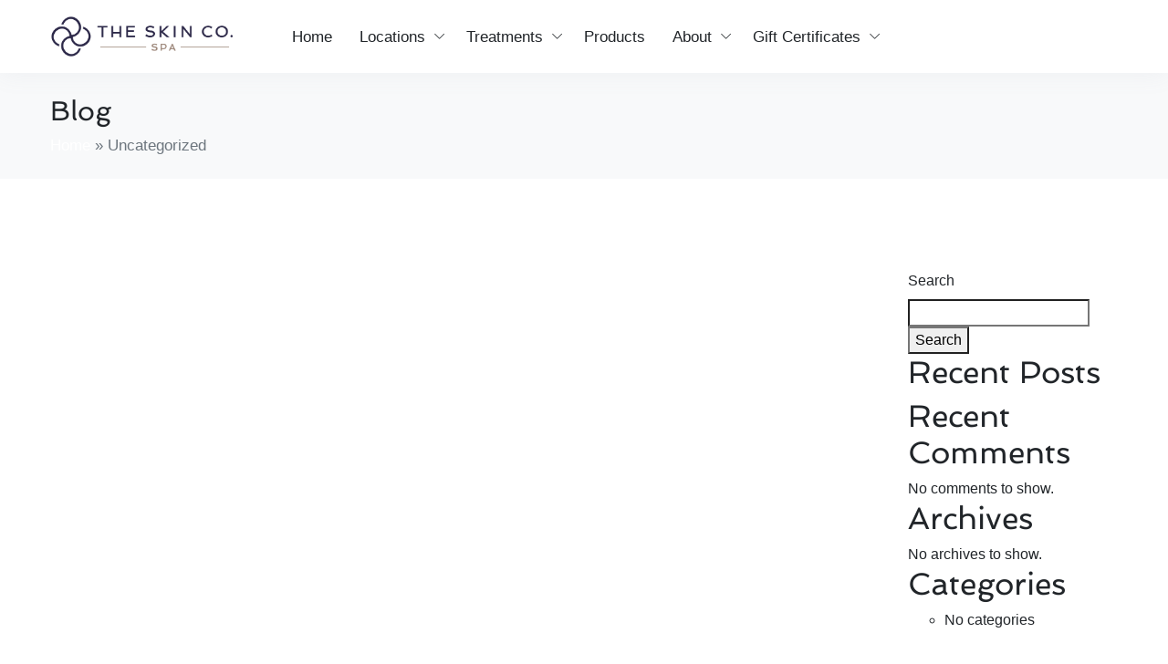

--- FILE ---
content_type: text/html; charset=UTF-8
request_url: https://www.theskincospa.com/category/uncategorized/
body_size: 5919
content:
<!doctype html>
<html lang="en" xmlns="http://www.w3.org/1999/xhtml">
<head>
    <meta name="viewport" content="width=device-width, maximum-scale=5, initial-scale=1, user-scalable=0">
    <!--[if IE]><meta http-equiv='X-UA-Compatible' content='IE=edge,chrome=1'><![endif]-->
    <link rel="preconnect" href="https://fonts.googleapis.com">
    <link rel="preconnect" href="https://fonts.gstatic.com" crossorigin>
    <link href="https://fonts.googleapis.com/css2?family=Roboto:300,400,500,700&display=swap" rel="stylesheet">
    <link rel="preload" href="https://www.theskincospa.com/wp-content/themes/theskincoandspa/assets/fonts/flaticon/Flaticon.woff2" as="font" type="font/woff2" crossorigin>
    <meta name='robots' content='index, follow, max-image-preview:large, max-snippet:-1, max-video-preview:-1' />

	<!-- This site is optimized with the Yoast SEO plugin v26.5 - https://yoast.com/wordpress/plugins/seo/ -->
	<title>Uncategorized Archives | The Skin Co.</title>
	<link rel="canonical" href="https://www.theskincospa.com/category/uncategorized/" />
	<meta property="og:locale" content="en_US" />
	<meta property="og:type" content="article" />
	<meta property="og:title" content="Uncategorized Archives | The Skin Co." />
	<meta property="og:url" content="https://www.theskincospa.com/category/uncategorized/" />
	<meta property="og:site_name" content="The Skin Co." />
	<meta name="twitter:card" content="summary_large_image" />
	<script type="application/ld+json" class="yoast-schema-graph">{"@context":"https://schema.org","@graph":[{"@type":"CollectionPage","@id":"https://www.theskincospa.com/category/uncategorized/","url":"https://www.theskincospa.com/category/uncategorized/","name":"Uncategorized Archives | The Skin Co.","isPartOf":{"@id":"http://3.15.51.140/#website"},"breadcrumb":{"@id":"https://www.theskincospa.com/category/uncategorized/#breadcrumb"},"inLanguage":"en-US"},{"@type":"BreadcrumbList","@id":"https://www.theskincospa.com/category/uncategorized/#breadcrumb","itemListElement":[{"@type":"ListItem","position":1,"name":"Home","item":"http://3.15.51.140/"},{"@type":"ListItem","position":2,"name":"Uncategorized"}]},{"@type":"WebSite","@id":"http://3.15.51.140/#website","url":"http://3.15.51.140/","name":"The Skin Co.","description":"Beautiful Skin Starts Here","publisher":{"@id":"http://3.15.51.140/#organization"},"potentialAction":[{"@type":"SearchAction","target":{"@type":"EntryPoint","urlTemplate":"http://3.15.51.140/?s={search_term_string}"},"query-input":{"@type":"PropertyValueSpecification","valueRequired":true,"valueName":"search_term_string"}}],"inLanguage":"en-US"},{"@type":"Organization","@id":"http://3.15.51.140/#organization","name":"The Skin Co.","url":"http://3.15.51.140/","logo":{"@type":"ImageObject","inLanguage":"en-US","@id":"http://3.15.51.140/#/schema/logo/image/","url":"https://www.theskincospa.com/wp-content/uploads/2023/03/logo.png","contentUrl":"https://www.theskincospa.com/wp-content/uploads/2023/03/logo.png","width":1164,"height":267,"caption":"The Skin Co."},"image":{"@id":"http://3.15.51.140/#/schema/logo/image/"}}]}</script>
	<!-- / Yoast SEO plugin. -->


<link rel="alternate" type="application/rss+xml" title="The Skin Co. &raquo; Uncategorized Category Feed" href="https://www.theskincospa.com/category/uncategorized/feed/" />
<style id='wp-img-auto-sizes-contain-inline-css' type='text/css'>
img:is([sizes=auto i],[sizes^="auto," i]){contain-intrinsic-size:3000px 1500px}
/*# sourceURL=wp-img-auto-sizes-contain-inline-css */
</style>
<style id='wp-block-library-inline-css' type='text/css'>
:root{--wp-block-synced-color:#7a00df;--wp-block-synced-color--rgb:122,0,223;--wp-bound-block-color:var(--wp-block-synced-color);--wp-editor-canvas-background:#ddd;--wp-admin-theme-color:#007cba;--wp-admin-theme-color--rgb:0,124,186;--wp-admin-theme-color-darker-10:#006ba1;--wp-admin-theme-color-darker-10--rgb:0,107,160.5;--wp-admin-theme-color-darker-20:#005a87;--wp-admin-theme-color-darker-20--rgb:0,90,135;--wp-admin-border-width-focus:2px}@media (min-resolution:192dpi){:root{--wp-admin-border-width-focus:1.5px}}.wp-element-button{cursor:pointer}:root .has-very-light-gray-background-color{background-color:#eee}:root .has-very-dark-gray-background-color{background-color:#313131}:root .has-very-light-gray-color{color:#eee}:root .has-very-dark-gray-color{color:#313131}:root .has-vivid-green-cyan-to-vivid-cyan-blue-gradient-background{background:linear-gradient(135deg,#00d084,#0693e3)}:root .has-purple-crush-gradient-background{background:linear-gradient(135deg,#34e2e4,#4721fb 50%,#ab1dfe)}:root .has-hazy-dawn-gradient-background{background:linear-gradient(135deg,#faaca8,#dad0ec)}:root .has-subdued-olive-gradient-background{background:linear-gradient(135deg,#fafae1,#67a671)}:root .has-atomic-cream-gradient-background{background:linear-gradient(135deg,#fdd79a,#004a59)}:root .has-nightshade-gradient-background{background:linear-gradient(135deg,#330968,#31cdcf)}:root .has-midnight-gradient-background{background:linear-gradient(135deg,#020381,#2874fc)}:root{--wp--preset--font-size--normal:16px;--wp--preset--font-size--huge:42px}.has-regular-font-size{font-size:1em}.has-larger-font-size{font-size:2.625em}.has-normal-font-size{font-size:var(--wp--preset--font-size--normal)}.has-huge-font-size{font-size:var(--wp--preset--font-size--huge)}.has-text-align-center{text-align:center}.has-text-align-left{text-align:left}.has-text-align-right{text-align:right}.has-fit-text{white-space:nowrap!important}#end-resizable-editor-section{display:none}.aligncenter{clear:both}.items-justified-left{justify-content:flex-start}.items-justified-center{justify-content:center}.items-justified-right{justify-content:flex-end}.items-justified-space-between{justify-content:space-between}.screen-reader-text{border:0;clip-path:inset(50%);height:1px;margin:-1px;overflow:hidden;padding:0;position:absolute;width:1px;word-wrap:normal!important}.screen-reader-text:focus{background-color:#ddd;clip-path:none;color:#444;display:block;font-size:1em;height:auto;left:5px;line-height:normal;padding:15px 23px 14px;text-decoration:none;top:5px;width:auto;z-index:100000}html :where(.has-border-color){border-style:solid}html :where([style*=border-top-color]){border-top-style:solid}html :where([style*=border-right-color]){border-right-style:solid}html :where([style*=border-bottom-color]){border-bottom-style:solid}html :where([style*=border-left-color]){border-left-style:solid}html :where([style*=border-width]){border-style:solid}html :where([style*=border-top-width]){border-top-style:solid}html :where([style*=border-right-width]){border-right-style:solid}html :where([style*=border-bottom-width]){border-bottom-style:solid}html :where([style*=border-left-width]){border-left-style:solid}html :where(img[class*=wp-image-]){height:auto;max-width:100%}:where(figure){margin:0 0 1em}html :where(.is-position-sticky){--wp-admin--admin-bar--position-offset:var(--wp-admin--admin-bar--height,0px)}@media screen and (max-width:600px){html :where(.is-position-sticky){--wp-admin--admin-bar--position-offset:0px}}

/*# sourceURL=wp-block-library-inline-css */
</style>
<style id='classic-theme-styles-inline-css' type='text/css'>
/*! This file is auto-generated */
.wp-block-button__link{color:#fff;background-color:#32373c;border-radius:9999px;box-shadow:none;text-decoration:none;padding:calc(.667em + 2px) calc(1.333em + 2px);font-size:1.125em}.wp-block-file__button{background:#32373c;color:#fff;text-decoration:none}
/*# sourceURL=/wp-includes/css/classic-themes.min.css */
</style>
<link rel='stylesheet' id='theskincoandspa-core-css' href='https://www.theskincospa.com/wp-content/themes/theskincoandspa/assets/css/styles.min.css?ver=all' type='text/css' media='all' />
<link rel="https://api.w.org/" href="https://www.theskincospa.com/wp-json/" /><link rel="alternate" title="JSON" type="application/json" href="https://www.theskincospa.com/wp-json/wp/v2/categories/1" /><link rel="EditURI" type="application/rsd+xml" title="RSD" href="https://www.theskincospa.com/xmlrpc.php?rsd" />
<meta name="generator" content="WordPress 6.9" />
<link rel="icon" href="https://www.theskincospa.com/wp-content/uploads/2024/08/cropped-cropped-unnamed-1-32x32.png" sizes="32x32" />
<link rel="icon" href="https://www.theskincospa.com/wp-content/uploads/2024/08/cropped-cropped-unnamed-1-192x192.png" sizes="192x192" />
<link rel="apple-touch-icon" href="https://www.theskincospa.com/wp-content/uploads/2024/08/cropped-cropped-unnamed-1-180x180.png" />
<meta name="msapplication-TileImage" content="https://www.theskincospa.com/wp-content/uploads/2024/08/cropped-cropped-unnamed-1-270x270.png" />
    <meta name="theme-color" content="#2C2848">
</head>
<body class="header-sticky">
    <div id="wrapper">
        <header id="header" class="shadow-xs">
            <div id="top_bar" class="bg-light fs--14">
                <div class="container">
                    <div class="text-nowrap">
                        <div class="d-flex justify-content-between">
                        </div>
                    </div>
                </div>
            </div>
            <div class="container position-relative">
                <nav class="navbar navbar-expand-lg navbar-light justify-content-lg-between justify-content-md-inherit">
                    <div class="align-items-start">
                        <button class="navbar-toggler" type="button" data-toggle="collapse" data-target="#navbarMainNav"
                            aria-controls="navbarMainNav" aria-expanded="false" aria-label="Toggle navigation">
                            <svg width="25" viewBox="0 0 20 20">
                                <path d="M 19.9876 1.998 L -0.0108 1.998 L -0.0108 -0.0019 L 19.9876 -0.0019 L 19.9876 1.998 Z"></path>
                                <path d="M 19.9876 7.9979 L -0.0108 7.9979 L -0.0108 5.9979 L 19.9876 5.9979 L 19.9876 7.9979 Z"></path>
                                <path d="M 19.9876 13.9977 L -0.0108 13.9977 L -0.0108 11.9978 L 19.9876 11.9978 L 19.9876 13.9977 Z"></path>
                                <path d="M 19.9876 19.9976 L -0.0108 19.9976 L -0.0108 17.9976 L 19.9876 17.9976 L 19.9876 19.9976 Z"></path>
                            </svg>
                        </button>
                        <a class="navbar-brand" href="https://www.theskincospa.com">
                                                        <img src="https://www.theskincospa.com/wp-content/uploads/2023/03/logo.png" alt="logo">
                        </a>
                    </div>
                    <div class="collapse navbar-collapse navbar-animate-fadein" id="navbarMainNav">
                        <div class="navbar-xs d-none">
                            <button class="navbar-toggler pt-0" type="button" data-toggle="collapse"
                                data-target="#navbarMainNav" aria-controls="navbarMainNav" aria-expanded="false"
                                aria-label="Toggle navigation">
                                <svg width="20" viewBox="0 0 20 20">
                                    <path d="M 20.7895 0.977 L 19.3752 -0.4364 L 10.081 8.8522 L 0.7869 -0.4364 L -0.6274 0.977 L 8.6668 10.2656 L -0.6274 19.5542 L 0.7869 20.9676 L 10.081 11.679 L 19.3752 20.9676 L 20.7895 19.5542 L 11.4953 10.2656 L 20.7895 0.977 Z"></path>
                                </svg>
                            </button>
                            <a class="navbar-brand" href="https://www.theskincospa.com">
                                <img src="https://www.theskincospa.com/wp-content/uploads/2023/03/logo.png" alt="logo">
                            </a>
                        </div>
                        <ul id="topMain" class="navbar-nav"><li class="nav-item"  id="menu-item-30"><a href="https://www.theskincospa.com/" class="nav-link" data-depth="0">Home</a></li>
<li class="nav-item dropdown" data-depth="0"><a href="#" class="nav-link dropdown-toggle" data-toggle="dropdown" aria-haspopup="true" aria-expanded="false" data-depth="0">Locations</a> <div aria-labelledby="mainNavPages" class="dropdown-menu dropdown-menu-clean dropdown-menu-hover">
<ul class="list-unstyled m-0 p-0">
<li class="dropdown-item"><a href="https://squareup.com/appointments/book/2jwmgjteqihjhi/LEJWSG15MA5WC/start" class="dropdown-link" data-depth="1">Book Grandin Village</a></li>
<li class="dropdown-item"><a href="tel:540-296-5179" class="dropdown-link" data-depth="1">Book SML</a></li>
</ul>
</li>
<li class="nav-item dropdown" data-depth="0"><a href="#" class="nav-link dropdown-toggle" data-toggle="dropdown" aria-haspopup="true" aria-expanded="false" data-depth="0">Treatments</a> <div aria-labelledby="mainNavPages" class="dropdown-menu dropdown-menu-clean dropdown-menu-hover">
<ul class="list-unstyled m-0 p-0">
<li class="dropdown-item"><a href="https://www.theskincospa.com/treatments/facials/" class="dropdown-link" data-depth="1">Facials</a></li>
<li class="dropdown-item"><a href="https://www.theskincospa.com/treatments/advanced-skin-treatments/" class="dropdown-link" data-depth="1">Advanced Skin Treatments</a></li>
<li class="dropdown-item"><a href="https://www.theskincospa.com/treatments/waxing-tinting/" class="dropdown-link" data-depth="1">Waxing &#038; Tinting</a></li>
<li class="dropdown-item"><a href="https://www.theskincospa.com/treatments/make-up/" class="dropdown-link" data-depth="1">Make Up</a></li>
</ul>
</li>
<li class="nav-item"  id="menu-item-31"><a href="https://www.theskincospa.com/products/" class="nav-link" data-depth="0">Products</a></li>
<li class="nav-item dropdown" data-depth="0"><a href="#" class="nav-link dropdown-toggle" data-toggle="dropdown" aria-haspopup="true" aria-expanded="false" data-depth="0">About</a> <div aria-labelledby="mainNavPages" class="dropdown-menu dropdown-menu-clean dropdown-menu-hover">
<ul class="list-unstyled m-0 p-0">
<li class="dropdown-item"><a href="https://www.theskincospa.com/about/testimonials/" class="dropdown-link" data-depth="1">Testimonials</a></li>
<li class="dropdown-item"><a href="https://www.theskincospa.com/about/awards/" class="dropdown-link" data-depth="1">Awards</a></li>
<li class="dropdown-item"><a href="https://www.theskincospa.com/about/policies/" class="dropdown-link" data-depth="1">Policies</a></li>
</ul>
</li>
<li class="nav-item dropdown" data-depth="0"><a href="#" class="nav-link dropdown-toggle" data-toggle="dropdown" aria-haspopup="true" aria-expanded="false" data-depth="0">Gift Certificates</a> <div aria-labelledby="mainNavPages" class="dropdown-menu dropdown-menu-clean dropdown-menu-hover">
<ul class="list-unstyled m-0 p-0">
<li class="dropdown-item"><a href="https://squareup.com/gift/DE17WYC6SX5CW/order" class="dropdown-link" data-depth="1">Smith Mountain Lake</a></li>
<li class="dropdown-item"><a href="https://app.squareup.com/gift/ML1BW7J5S7ZXB/order" class="dropdown-link" data-depth="1">Grandin Village</a></li>
</ul>
</li>
</ul>                    </div>
                </nav>
            </div>
        </header>
    </div>
</body>
</html>
<section class="bg-light py-4">
    <div class="container">
        <h1 class="h3">Blog</h1>
        <p class="breadcrumb" id="breadcrumbs"><span><span><a href="http://3.15.51.140/">Home</a></span> » <span class="breadcrumb_last" aria-current="page">Uncategorized</span></span></p>        <!-- <nav aria-label="breadcrumb">
            <ol class="breadcrumb fs--14">
                <li class="breadcrumb-item"><a href="#!">Home</a></li>
                <li class="breadcrumb-item"><a href="#!">Library</a></li>
                <li class="breadcrumb-item active" aria-current="page">Data</li>
            </ol>
        </nav> -->
    </div>
</section>
<section>
    <div class="container">
        <div class="row">
            <div class="col-lg-9 order-2 order-lg-1">
                                <!-- pagination : center -->
                <nav aria-label="pagination" class="my-5">
                                        <!-- <ul class="pagination pagination-pill justify-content-center">
                        <li class="page-item disabled">
                            <a class="page-link" href="#" tabindex="-1" aria-disabled="true">Previous</a>
                        </li>
                        <li class="page-item">
                            <a class="page-link" href="#">1</a>
                        </li>
                        
                        <li class="page-item active" aria-current="page">
                            <a class="page-link" href="#">2 <span class="sr-only">(current)</span></a>
                        </li>
                        <li class="page-item">
                            <a class="page-link" href="#">3</a>
                        </li>
                        <li class="page-item">
                            <a class="page-link" href="#">Next</a>
                        </li>
                    </ul> -->
                </nav>
                <!-- /pagination : center -->
            </div>
            <div class="col-lg-3 order-1 order-lg-2 mb-5">
                <div id="sidebar_expand_mobile" class="d-none d-lg-block">
                    	<div id="sidebar" role="complementary">
		<ul>
			<aside id="block-2" class="widget widget_block widget_search"><form role="search" method="get" action="https://www.theskincospa.com/" class="wp-block-search__button-outside wp-block-search__text-button wp-block-search"    ><label class="wp-block-search__label" for="wp-block-search__input-1" >Search</label><div class="wp-block-search__inside-wrapper" ><input class="wp-block-search__input" id="wp-block-search__input-1" placeholder="" value="" type="search" name="s" required /><button aria-label="Search" class="wp-block-search__button wp-element-button" type="submit" >Search</button></div></form></aside><aside id="block-3" class="widget widget_block"><div class="wp-block-group"><div class="wp-block-group__inner-container is-layout-flow wp-block-group-is-layout-flow"><h2 class="wp-block-heading">Recent Posts</h2><ul class="wp-block-latest-posts__list wp-block-latest-posts"></ul></div></div></aside><aside id="block-4" class="widget widget_block"><div class="wp-block-group"><div class="wp-block-group__inner-container is-layout-flow wp-block-group-is-layout-flow"><h2 class="wp-block-heading">Recent Comments</h2><div class="no-comments wp-block-latest-comments">No comments to show.</div></div></div></aside><aside id="block-5" class="widget widget_block"><div class="wp-block-group"><div class="wp-block-group__inner-container is-layout-flow wp-block-group-is-layout-flow"><h2 class="wp-block-heading">Archives</h2><div class="wp-block-archives-list wp-block-archives">No archives to show.</div></div></div></aside><aside id="block-6" class="widget widget_block"><div class="wp-block-group"><div class="wp-block-group__inner-container is-layout-flow wp-block-group-is-layout-flow"><h2 class="wp-block-heading">Categories</h2><ul class="wp-block-categories-list wp-block-categories"><li class="cat-item-none">No categories</li></ul></div></div></aside>		</ul>
	</div>
                </div>
        </div>
    </div>
</section>
<section class="py-5 bg-light-blue border-top">
    <div class="container z-index-1">
        <div class="row text-center-xs align-items-center">
            <div class="col-12 col-md-8">
                <h3 class="m-0">Our Locations!</h3>
            </div>
            <div class="col-12 mt-4 d-block d-md-none"><!-- mobile spacer --></div>
            <div class="col-12 col-md-4 text-align-center text-md-right">
    <svg class="absolute-full z-index-0" width="100%" height="100%" viewBox="0 0 1920 90" preserveAspectRatio="none">
        <path fill="rgba(44, 40, 72,.07)" d="M1920,0C1217,0,120.574,155.567,0,0v90h1920V0z"></path>
    </svg>
</section>
<footer id="footer" class="shadow-xs">
    <div class="container">
        <div class="row gutters-lg">
            <div class="order-3 order-lg-1 col">
                <div class="py-5 px-3 text-center">
                    <h4>Smith Mountain Lake Day Spa</h4>
                    <div class="mb-4">
                        <ul class="list-unstyled mb-0 mt-2 px-3">
                            <li class="list-item py-2">
                                <a href="tel:540-296-5179" class="clearfix py-1 h5 mb-0 d-block font-weight-medium">
                                    540-296-5179
                                </a>
                            </li>
                            <li class="list-item py-2">
                                <a href="https://goo.gl/maps/78rLtNH8kGbvSSu26" target="_blank" class="clearfix py-1 h5 mb-0 d-block font-weight-medium">
                                    6728 White House Rd Huddleston, VA 24104
                                </a>
                            </li>
                            <li class="list-item py-2">
                                <a href="mailto:theskincosml@gmail.com" class="clearfix py-1 h5 d-block font-weight-medium">
                                    theskincosml@gmail.com
                                </a>
                            </li>
                        </ul>
                        <div class="clearfix">
                            <a href="https://www.facebook.com/theskincosml" class="btn btn-sm btn-facebook transition-hover-top mb-2 rounded-circle text-white" aria-label="facebook page" target="_blank">
                                <i class="fi fi-social-facebook"></i>
                            </a>
                            <a href="https://www.instagram.com/theskinco.spa" class="btn btn-sm btn-instagram transition-hover-top mb-2 rounded-circle text-white" aria-label="instagram page" target="_blank">
                                <i class="fi fi-social-instagram"></i>
                            </a>
                        </div>
                    </div>
                </div>
            </div>
            <div class="order-2 col-12 col-lg-4 col-xl-4 mt--n30 m-0-xs m-0-md bg-gradient-primary rounded-top d-flex flex-wrap align-items-center justify-content-center">
                <div class="px-4 py-5 text-center">
                    <img src="http://www.theskincospa.com/wp-content/uploads/2024/08/cropped-cropped-unnamed-1.png" alt="The Skin Co. and Spa logo" style="max-width: 100%; height: auto;">
                    <p class="fs--14 mt-3">
                        Copyright &copy; 2026 The Skin Co.
                        <br>
                        All Rights Reserved.
                    </p>
                </div>
            </div>
            <!-- col 2 : Grandin Road Location -->
            <div class="order-1 order-lg-3 col">
                <div class="py-5">
                    <h4 class="text-center mb-2">Grandin Village Spa & Boutique</h4>
                    <ul class="list-unstyled mb-0 mt-2 px-3 text-center">
                        <li class="list-item py-2">
                            <a href="tel:434-941-7622" class="clearfix py-1 h5 mb-0 d-block font-weight-medium">
                                434-941-7622
                            </a>
                        </li>
                        <li class="list-item py-2">
                            <a href="https://goo.gl/maps/78rLtNH8kGbvSSu26" target="_blank" class="clearfix py-1 h5 mb-0 d-block font-weight-medium">
                                1736 Memorial Ave STE D
                                <br>Roanoke, VA 24015
                            </a>
                        </li>
                        <li class="list-item py-2">
                            <a href="mailto:theskincoteam@gmail.com" class="clearfix py-1 h5 d-block font-weight-medium">
                                theskincoteam@gmail.com
                            </a>
                        </li>
                    </ul>
                    <div class="clearfix text-center">
                        <a href="https://www.facebook.com/profile.php?id=61557989061106" class="btn btn-sm btn-facebook transition-hover-top mb-2 rounded-circle text-white" aria-label="facebook page" target="_blank">
                            <i class="fi fi-social-facebook"></i>
                        </a>
                        <a href="https://www.instagram.com/theskinco.spa" class="btn btn-sm btn-instagram transition-hover-top mb-2 rounded-circle text-white" aria-label="instagram page" target="_blank">
                            <i class="fi fi-social-instagram"></i>
                        </a>
                    </div>
                </div>
            </div>
        </div>
    </div>
</footer>


--- FILE ---
content_type: text/css
request_url: https://www.theskincospa.com/wp-content/themes/theskincoandspa/assets/css/styles.min.css?ver=all
body_size: 68765
content:
/*! Core v3.1.4 */
@charset "UTF-8";:root{--blue:#377dff;--red:#f64e60;--orange:#fd7e14;--yellow:#fad776;--green:#6dbb30;--teal:#20c997;--cyan:#73e7f7;--white:#fff;--gray:#6c757d;--gray-dark:#343a40;--primary:#377dff;--secondary:#6c757d;--success:#6dbb30;--info:#73e7f7;--warning:#fad776;--danger:#f64e60;--light:#f8f9fa;--dark:#2e2e2e;--indigo:#533be2;--purple:#4c2c92;--pink:#f92084;--breakpoint-xs:0;--breakpoint-sm:576px;--breakpoint-md:768px;--breakpoint-lg:992px;--breakpoint-xl:1200px;--font-family-sans-serif:"Roboto","Rubik","Source Sans Pro","Muli","Noto Sans",-apple-system,BlinkMacSystemFont,"Segoe UI","Helvetica Neue",Arial,sans-serif,"Apple Color Emoji","Segoe UI Emoji","Segoe UI Symbol","Noto Color Emoji";--font-family-monospace:SFMono-Regular,Menlo,Monaco,Consolas,"Liberation Mono","Courier New",monospace}*,:after,:before{box-sizing:border-box}html{font-family:sans-serif;line-height:1.15;-webkit-text-size-adjust:100%;-webkit-tap-highlight-color:transparent}article,aside,figcaption,figure,footer,header,hgroup,main,nav,section{display:block}body{margin:0;font-family:Roboto,Rubik,Source Sans Pro,Muli,Noto Sans,-apple-system,BlinkMacSystemFont,Segoe UI,Helvetica Neue,Arial,sans-serif,Apple Color Emoji,Segoe UI Emoji,Segoe UI Symbol,Noto Color Emoji;font-size:1.0625rem;font-weight:400;line-height:1.5;color:#212529;text-align:left;background-color:#fff}[tabindex="-1"]:focus:not(:focus-visible){outline:0!important}hr{box-sizing:content-box;height:0;overflow:visible}h1,h2,h3,h4,h5,h6{margin-top:0;margin-bottom:.5rem}p{margin-top:0;margin-bottom:1rem}abbr[data-original-title],abbr[title]{text-decoration:underline;-webkit-text-decoration:underline dotted;text-decoration:underline dotted;cursor:help;border-bottom:0;-webkit-text-decoration-skip-ink:none;text-decoration-skip-ink:none}address{font-style:normal;line-height:inherit}address,dl,ol,ul{margin-bottom:1rem}dl,ol,ul{margin-top:0}ol ol,ol ul,ul ol,ul ul{margin-bottom:0}dt{font-weight:700}dd{margin-bottom:.5rem;margin-left:0}blockquote{margin:0 0 1rem}b,strong{font-weight:bolder}small{font-size:80%}sub,sup{position:relative;font-size:75%;line-height:0;vertical-align:baseline}sub{bottom:-.25em}sup{top:-.5em}a{color:#377dff;text-decoration:none;background-color:transparent}a:hover{color:#0052ea;text-decoration:underline}a:not([href]):not([class]),a:not([href]):not([class]):hover{color:inherit;text-decoration:none}code,kbd,pre,samp{font-family:SFMono-Regular,Menlo,Monaco,Consolas,Liberation Mono,Courier New,monospace;font-size:1em}pre{margin-top:0;margin-bottom:1rem;overflow:auto;-ms-overflow-style:scrollbar}figure{margin:0 0 1rem}img{border-style:none}img,svg{vertical-align:middle}svg{overflow:hidden}table{border-collapse:collapse}caption{padding-top:.75rem;padding-bottom:.75rem;color:#7e8299;text-align:left;caption-side:bottom}th{text-align:inherit;text-align:-webkit-match-parent}label{display:inline-block;margin-bottom:.5rem}button{border-radius:0}button:focus:not(:focus-visible){outline:0}button,input,optgroup,select,textarea{margin:0;font-family:inherit;font-size:inherit;line-height:inherit}button,input{overflow:visible}button,select{text-transform:none}[role=button]{cursor:pointer}select{word-wrap:normal}[type=button],[type=reset],[type=submit],button{-webkit-appearance:button}[type=button]:not(:disabled),[type=reset]:not(:disabled),[type=submit]:not(:disabled),button:not(:disabled){cursor:pointer}[type=button]::-moz-focus-inner,[type=reset]::-moz-focus-inner,[type=submit]::-moz-focus-inner,button::-moz-focus-inner{padding:0;border-style:none}input[type=checkbox],input[type=radio]{box-sizing:border-box;padding:0}textarea{overflow:auto}fieldset{min-width:0;padding:0;margin:0;border:0}legend{display:block;width:100%;max-width:100%;padding:0;margin-bottom:.5rem;font-size:1.5rem;line-height:inherit;color:inherit;white-space:normal}progress{vertical-align:baseline}[type=number]::-webkit-inner-spin-button,[type=number]::-webkit-outer-spin-button{height:auto}[type=search]{outline-offset:-2px;-webkit-appearance:none}[type=search]::-webkit-search-decoration{-webkit-appearance:none}::-webkit-file-upload-button{font:inherit;-webkit-appearance:button}output{display:inline-block}summary{display:list-item;cursor:pointer}template{display:none}[hidden]{display:none!important}.h1,.h2,.h3,.h4,.h5,.h6,h1,h2,h3,h4,h5,h6{margin-bottom:.5rem;font-weight:500;line-height:1.2}.h1,h1{font-size:2.65625rem}.h2,h2{font-size:2.125rem}.h3,h3{font-size:1.85938rem}.h4,h4{font-size:1.59375rem}.h5,h5{font-size:1.32812rem}.h6,h6{font-size:1.0625rem}.lead{font-size:1.32812rem;font-weight:300}.display-1{font-size:6rem}.display-1,.display-2{font-weight:300;line-height:1.2}.display-2{font-size:5.5rem}.display-3{font-size:4.5rem}.display-3,.display-4{font-weight:300;line-height:1.2}.display-4{font-size:3.5rem}hr{margin-top:1rem;margin-bottom:1rem;border:0;border-top:1px solid rgba(0,0,0,.1)}.small,small{font-size:80%;font-weight:400}.mark,mark{padding:.2em;background-color:#fcf8e3}.list-inline,.list-unstyled{padding-left:0;list-style:none}.list-inline-item{display:inline-block}.list-inline-item:not(:last-child){margin-right:.5rem}.initialism{font-size:90%;text-transform:uppercase}.blockquote{margin-bottom:1rem;font-size:1.32812rem}.blockquote-footer{display:block;font-size:80%;color:#6c757d}.blockquote-footer:before{content:"\2014\00A0"}.img-fluid,.img-thumbnail{max-width:100%;height:auto}.img-thumbnail{padding:.25rem;background-color:#fff;border:1px solid #dee2e6;border-radius:.25rem}.figure{display:inline-block}.figure-img{margin-bottom:.5rem;line-height:1}.figure-caption{font-size:90%;color:#6c757d}code{font-size:87.5%;color:#f92084;word-wrap:break-word}a>code{color:inherit}kbd{padding:.2rem .4rem;font-size:87.5%;color:#fff;background-color:#212529;border-radius:.2rem}kbd kbd{padding:0;font-size:100%;font-weight:700}pre{display:block;font-size:87.5%;color:#212529}pre code{font-size:inherit;color:inherit;word-break:normal}.pre-scrollable{max-height:340px;overflow-y:scroll}.container,.container-fluid,.container-lg,.container-md,.container-sm,.container-xl{width:100%;padding-right:15px;padding-left:15px;margin-right:auto;margin-left:auto}@media (min-width:576px){.container,.container-sm{max-width:540px}}@media (min-width:768px){.container,.container-md,.container-sm{max-width:720px}}@media (min-width:992px){.container,.container-lg,.container-md,.container-sm{max-width:960px}}@media (min-width:1200px){.container,.container-lg,.container-md,.container-sm,.container-xl{max-width:1200px}}.row{display:flex;flex-wrap:wrap;margin-right:-15px;margin-left:-15px}.no-gutters{margin-right:0;margin-left:0}.no-gutters>.col,.no-gutters>[class*=col-]{padding-right:0;padding-left:0}.col,.col-1,.col-2,.col-3,.col-4,.col-5,.col-6,.col-7,.col-8,.col-9,.col-10,.col-11,.col-12,.col-auto,.col-lg,.col-lg-1,.col-lg-2,.col-lg-3,.col-lg-4,.col-lg-5,.col-lg-6,.col-lg-7,.col-lg-8,.col-lg-9,.col-lg-10,.col-lg-11,.col-lg-12,.col-lg-auto,.col-md,.col-md-1,.col-md-2,.col-md-3,.col-md-4,.col-md-5,.col-md-6,.col-md-7,.col-md-8,.col-md-9,.col-md-10,.col-md-11,.col-md-12,.col-md-auto,.col-sm,.col-sm-1,.col-sm-2,.col-sm-3,.col-sm-4,.col-sm-5,.col-sm-6,.col-sm-7,.col-sm-8,.col-sm-9,.col-sm-10,.col-sm-11,.col-sm-12,.col-sm-auto,.col-xl,.col-xl-1,.col-xl-2,.col-xl-3,.col-xl-4,.col-xl-5,.col-xl-6,.col-xl-7,.col-xl-8,.col-xl-9,.col-xl-10,.col-xl-11,.col-xl-12,.col-xl-auto{position:relative;width:100%;padding-right:15px;padding-left:15px}.col{flex-basis:0;flex-grow:1;max-width:100%}.row-cols-1>*{flex:0 0 100%;max-width:100%}.row-cols-2>*{flex:0 0 50%;max-width:50%}.row-cols-3>*{flex:0 0 33.33333%;max-width:33.33333%}.row-cols-4>*{flex:0 0 25%;max-width:25%}.row-cols-5>*{flex:0 0 20%;max-width:20%}.row-cols-6>*{flex:0 0 16.66667%;max-width:16.66667%}.col-auto{flex:0 0 auto;width:auto;max-width:100%}.col-1{flex:0 0 8.33333%;max-width:8.33333%}.col-2{flex:0 0 16.66667%;max-width:16.66667%}.col-3{flex:0 0 25%;max-width:25%}.col-4{flex:0 0 33.33333%;max-width:33.33333%}.col-5{flex:0 0 41.66667%;max-width:41.66667%}.col-6{flex:0 0 50%;max-width:50%}.col-7{flex:0 0 58.33333%;max-width:58.33333%}.col-8{flex:0 0 66.66667%;max-width:66.66667%}.col-9{flex:0 0 75%;max-width:75%}.col-10{flex:0 0 83.33333%;max-width:83.33333%}.col-11{flex:0 0 91.66667%;max-width:91.66667%}.col-12{flex:0 0 100%;max-width:100%}.order-first{order:-1}.order-last{order:13}.order-0{order:0}.order-1{order:1}.order-2{order:2}.order-3{order:3}.order-4{order:4}.order-5{order:5}.order-6{order:6}.order-7{order:7}.order-8{order:8}.order-9{order:9}.order-10{order:10}.order-11{order:11}.order-12{order:12}.offset-1{margin-left:8.33333%}.offset-2{margin-left:16.66667%}.offset-3{margin-left:25%}.offset-4{margin-left:33.33333%}.offset-5{margin-left:41.66667%}.offset-6{margin-left:50%}.offset-7{margin-left:58.33333%}.offset-8{margin-left:66.66667%}.offset-9{margin-left:75%}.offset-10{margin-left:83.33333%}.offset-11{margin-left:91.66667%}@media (min-width:576px){.col-sm{flex-basis:0;flex-grow:1;max-width:100%}.row-cols-sm-1>*{flex:0 0 100%;max-width:100%}.row-cols-sm-2>*{flex:0 0 50%;max-width:50%}.row-cols-sm-3>*{flex:0 0 33.33333%;max-width:33.33333%}.row-cols-sm-4>*{flex:0 0 25%;max-width:25%}.row-cols-sm-5>*{flex:0 0 20%;max-width:20%}.row-cols-sm-6>*{flex:0 0 16.66667%;max-width:16.66667%}.col-sm-auto{flex:0 0 auto;width:auto;max-width:100%}.col-sm-1{flex:0 0 8.33333%;max-width:8.33333%}.col-sm-2{flex:0 0 16.66667%;max-width:16.66667%}.col-sm-3{flex:0 0 25%;max-width:25%}.col-sm-4{flex:0 0 33.33333%;max-width:33.33333%}.col-sm-5{flex:0 0 41.66667%;max-width:41.66667%}.col-sm-6{flex:0 0 50%;max-width:50%}.col-sm-7{flex:0 0 58.33333%;max-width:58.33333%}.col-sm-8{flex:0 0 66.66667%;max-width:66.66667%}.col-sm-9{flex:0 0 75%;max-width:75%}.col-sm-10{flex:0 0 83.33333%;max-width:83.33333%}.col-sm-11{flex:0 0 91.66667%;max-width:91.66667%}.col-sm-12{flex:0 0 100%;max-width:100%}.order-sm-first{order:-1}.order-sm-last{order:13}.order-sm-0{order:0}.order-sm-1{order:1}.order-sm-2{order:2}.order-sm-3{order:3}.order-sm-4{order:4}.order-sm-5{order:5}.order-sm-6{order:6}.order-sm-7{order:7}.order-sm-8{order:8}.order-sm-9{order:9}.order-sm-10{order:10}.order-sm-11{order:11}.order-sm-12{order:12}.offset-sm-0{margin-left:0}.offset-sm-1{margin-left:8.33333%}.offset-sm-2{margin-left:16.66667%}.offset-sm-3{margin-left:25%}.offset-sm-4{margin-left:33.33333%}.offset-sm-5{margin-left:41.66667%}.offset-sm-6{margin-left:50%}.offset-sm-7{margin-left:58.33333%}.offset-sm-8{margin-left:66.66667%}.offset-sm-9{margin-left:75%}.offset-sm-10{margin-left:83.33333%}.offset-sm-11{margin-left:91.66667%}}@media (min-width:768px){.col-md{flex-basis:0;flex-grow:1;max-width:100%}.row-cols-md-1>*{flex:0 0 100%;max-width:100%}.row-cols-md-2>*{flex:0 0 50%;max-width:50%}.row-cols-md-3>*{flex:0 0 33.33333%;max-width:33.33333%}.row-cols-md-4>*{flex:0 0 25%;max-width:25%}.row-cols-md-5>*{flex:0 0 20%;max-width:20%}.row-cols-md-6>*{flex:0 0 16.66667%;max-width:16.66667%}.col-md-auto{flex:0 0 auto;width:auto;max-width:100%}.col-md-1{flex:0 0 8.33333%;max-width:8.33333%}.col-md-2{flex:0 0 16.66667%;max-width:16.66667%}.col-md-3{flex:0 0 25%;max-width:25%}.col-md-4{flex:0 0 33.33333%;max-width:33.33333%}.col-md-5{flex:0 0 41.66667%;max-width:41.66667%}.col-md-6{flex:0 0 50%;max-width:50%}.col-md-7{flex:0 0 58.33333%;max-width:58.33333%}.col-md-8{flex:0 0 66.66667%;max-width:66.66667%}.col-md-9{flex:0 0 75%;max-width:75%}.col-md-10{flex:0 0 83.33333%;max-width:83.33333%}.col-md-11{flex:0 0 91.66667%;max-width:91.66667%}.col-md-12{flex:0 0 100%;max-width:100%}.order-md-first{order:-1}.order-md-last{order:13}.order-md-0{order:0}.order-md-1{order:1}.order-md-2{order:2}.order-md-3{order:3}.order-md-4{order:4}.order-md-5{order:5}.order-md-6{order:6}.order-md-7{order:7}.order-md-8{order:8}.order-md-9{order:9}.order-md-10{order:10}.order-md-11{order:11}.order-md-12{order:12}.offset-md-0{margin-left:0}.offset-md-1{margin-left:8.33333%}.offset-md-2{margin-left:16.66667%}.offset-md-3{margin-left:25%}.offset-md-4{margin-left:33.33333%}.offset-md-5{margin-left:41.66667%}.offset-md-6{margin-left:50%}.offset-md-7{margin-left:58.33333%}.offset-md-8{margin-left:66.66667%}.offset-md-9{margin-left:75%}.offset-md-10{margin-left:83.33333%}.offset-md-11{margin-left:91.66667%}}@media (min-width:992px){.col-lg{flex-basis:0;flex-grow:1;max-width:100%}.row-cols-lg-1>*{flex:0 0 100%;max-width:100%}.row-cols-lg-2>*{flex:0 0 50%;max-width:50%}.row-cols-lg-3>*{flex:0 0 33.33333%;max-width:33.33333%}.row-cols-lg-4>*{flex:0 0 25%;max-width:25%}.row-cols-lg-5>*{flex:0 0 20%;max-width:20%}.row-cols-lg-6>*{flex:0 0 16.66667%;max-width:16.66667%}.col-lg-auto{flex:0 0 auto;width:auto;max-width:100%}.col-lg-1{flex:0 0 8.33333%;max-width:8.33333%}.col-lg-2{flex:0 0 16.66667%;max-width:16.66667%}.col-lg-3{flex:0 0 25%;max-width:25%}.col-lg-4{flex:0 0 33.33333%;max-width:33.33333%}.col-lg-5{flex:0 0 41.66667%;max-width:41.66667%}.col-lg-6{flex:0 0 50%;max-width:50%}.col-lg-7{flex:0 0 58.33333%;max-width:58.33333%}.col-lg-8{flex:0 0 66.66667%;max-width:66.66667%}.col-lg-9{flex:0 0 75%;max-width:75%}.col-lg-10{flex:0 0 83.33333%;max-width:83.33333%}.col-lg-11{flex:0 0 91.66667%;max-width:91.66667%}.col-lg-12{flex:0 0 100%;max-width:100%}.order-lg-first{order:-1}.order-lg-last{order:13}.order-lg-0{order:0}.order-lg-1{order:1}.order-lg-2{order:2}.order-lg-3{order:3}.order-lg-4{order:4}.order-lg-5{order:5}.order-lg-6{order:6}.order-lg-7{order:7}.order-lg-8{order:8}.order-lg-9{order:9}.order-lg-10{order:10}.order-lg-11{order:11}.order-lg-12{order:12}.offset-lg-0{margin-left:0}.offset-lg-1{margin-left:8.33333%}.offset-lg-2{margin-left:16.66667%}.offset-lg-3{margin-left:25%}.offset-lg-4{margin-left:33.33333%}.offset-lg-5{margin-left:41.66667%}.offset-lg-6{margin-left:50%}.offset-lg-7{margin-left:58.33333%}.offset-lg-8{margin-left:66.66667%}.offset-lg-9{margin-left:75%}.offset-lg-10{margin-left:83.33333%}.offset-lg-11{margin-left:91.66667%}}@media (min-width:1200px){.col-xl{flex-basis:0;flex-grow:1;max-width:100%}.row-cols-xl-1>*{flex:0 0 100%;max-width:100%}.row-cols-xl-2>*{flex:0 0 50%;max-width:50%}.row-cols-xl-3>*{flex:0 0 33.33333%;max-width:33.33333%}.row-cols-xl-4>*{flex:0 0 25%;max-width:25%}.row-cols-xl-5>*{flex:0 0 20%;max-width:20%}.row-cols-xl-6>*{flex:0 0 16.66667%;max-width:16.66667%}.col-xl-auto{flex:0 0 auto;width:auto;max-width:100%}.col-xl-1{flex:0 0 8.33333%;max-width:8.33333%}.col-xl-2{flex:0 0 16.66667%;max-width:16.66667%}.col-xl-3{flex:0 0 25%;max-width:25%}.col-xl-4{flex:0 0 33.33333%;max-width:33.33333%}.col-xl-5{flex:0 0 41.66667%;max-width:41.66667%}.col-xl-6{flex:0 0 50%;max-width:50%}.col-xl-7{flex:0 0 58.33333%;max-width:58.33333%}.col-xl-8{flex:0 0 66.66667%;max-width:66.66667%}.col-xl-9{flex:0 0 75%;max-width:75%}.col-xl-10{flex:0 0 83.33333%;max-width:83.33333%}.col-xl-11{flex:0 0 91.66667%;max-width:91.66667%}.col-xl-12{flex:0 0 100%;max-width:100%}.order-xl-first{order:-1}.order-xl-last{order:13}.order-xl-0{order:0}.order-xl-1{order:1}.order-xl-2{order:2}.order-xl-3{order:3}.order-xl-4{order:4}.order-xl-5{order:5}.order-xl-6{order:6}.order-xl-7{order:7}.order-xl-8{order:8}.order-xl-9{order:9}.order-xl-10{order:10}.order-xl-11{order:11}.order-xl-12{order:12}.offset-xl-0{margin-left:0}.offset-xl-1{margin-left:8.33333%}.offset-xl-2{margin-left:16.66667%}.offset-xl-3{margin-left:25%}.offset-xl-4{margin-left:33.33333%}.offset-xl-5{margin-left:41.66667%}.offset-xl-6{margin-left:50%}.offset-xl-7{margin-left:58.33333%}.offset-xl-8{margin-left:66.66667%}.offset-xl-9{margin-left:75%}.offset-xl-10{margin-left:83.33333%}.offset-xl-11{margin-left:91.66667%}}.table{width:100%;margin-bottom:1rem;color:#212529}.table td,.table th{padding:.75rem;vertical-align:top;border-top:1px solid #eaf0f5}.table thead th{vertical-align:bottom;border-bottom:2px solid #eaf0f5}.table tbody+tbody{border-top:2px solid #eaf0f5}.table-sm td,.table-sm th{padding:.3rem}.table-bordered,.table-bordered td,.table-bordered th{border:1px solid #eaf0f5}.table-bordered thead td,.table-bordered thead th{border-bottom-width:2px}.table-borderless tbody+tbody,.table-borderless td,.table-borderless th,.table-borderless thead th{border:0}.table-striped tbody tr:nth-of-type(odd){background-color:#f9fafb}.table-hover tbody tr:hover{color:#212529;background-color:#fbfcfc}.table-primary,.table-primary>td,.table-primary>th{background-color:#c7dbff}.table-primary tbody+tbody,.table-primary td,.table-primary th,.table-primary thead th{border-color:#97bbff}.table-hover .table-primary:hover,.table-hover .table-primary:hover>td,.table-hover .table-primary:hover>th{background-color:#aecbff}.table-secondary,.table-secondary>td,.table-secondary>th{background-color:#d6d8db}.table-secondary tbody+tbody,.table-secondary td,.table-secondary th,.table-secondary thead th{border-color:#b3b7bb}.table-hover .table-secondary:hover,.table-hover .table-secondary:hover>td,.table-hover .table-secondary:hover>th{background-color:#c8cbcf}.table-success,.table-success>td,.table-success>th{background-color:#d6ecc5}.table-success tbody+tbody,.table-success td,.table-success th,.table-success thead th{border-color:#b3dc93}.table-hover .table-success:hover,.table-hover .table-success:hover>td,.table-hover .table-success:hover>th{background-color:#c8e6b2}.table-info,.table-info>td,.table-info>th{background-color:#d8f8fd}.table-info tbody+tbody,.table-info td,.table-info th,.table-info thead th{border-color:#b6f3fb}.table-hover .table-info:hover,.table-hover .table-info:hover>td,.table-hover .table-info:hover>th{background-color:#c0f4fc}.table-warning,.table-warning>td,.table-warning>th{background-color:#fef4d9}.table-warning tbody+tbody,.table-warning td,.table-warning th,.table-warning thead th{border-color:#fceab8}.table-hover .table-warning:hover,.table-hover .table-warning:hover>td,.table-hover .table-warning:hover>th{background-color:#fdedc0}.table-danger,.table-danger>td,.table-danger>th{background-color:#fccdd2}.table-danger tbody+tbody,.table-danger td,.table-danger th,.table-danger thead th{border-color:#faa3ac}.table-hover .table-danger:hover,.table-hover .table-danger:hover>td,.table-hover .table-danger:hover>th{background-color:#fbb5bc}.table-light,.table-light>td,.table-light>th{background-color:#fdfdfe}.table-light tbody+tbody,.table-light td,.table-light th,.table-light thead th{border-color:#fbfcfc}.table-hover .table-light:hover,.table-hover .table-light:hover>td,.table-hover .table-light:hover>th{background-color:#ececf6}.table-dark,.table-dark>td,.table-dark>th{background-color:#c4c4c4}.table-dark tbody+tbody,.table-dark td,.table-dark th,.table-dark thead th{border-color:#929292}.table-hover .table-dark:hover,.table-hover .table-dark:hover>td,.table-hover .table-dark:hover>th{background-color:#b7b7b7}.table-indigo,.table-indigo>td,.table-indigo>th{background-color:#cfc8f7}.table-indigo tbody+tbody,.table-indigo td,.table-indigo th,.table-indigo thead th{border-color:#a699f0}.table-hover .table-indigo:hover,.table-hover .table-indigo:hover>td,.table-hover .table-indigo:hover>th{background-color:#bcb2f4}.table-purple,.table-purple>td,.table-purple>th{background-color:#cdc4e0}.table-purple tbody+tbody,.table-purple td,.table-purple th,.table-purple thead th{border-color:#a291c6}.table-hover .table-purple:hover,.table-hover .table-purple:hover>td,.table-hover .table-purple:hover>th{background-color:#bfb3d7}.table-pink,.table-pink>td,.table-pink>th{background-color:#fdc1dd}.table-pink tbody+tbody,.table-pink td,.table-pink th,.table-pink thead th{border-color:#fc8bbf}.table-hover .table-pink:hover,.table-hover .table-pink:hover>td,.table-hover .table-pink:hover>th{background-color:#fca8cf}.table-active,.table-active>td,.table-active>th{background-color:#fbfcfc}.table-hover .table-active:hover,.table-hover .table-active:hover>td,.table-hover .table-active:hover>th{background-color:#eceff2}.table .thead-dark th{color:#fff;background-color:#343a40;border-color:#454d55}.table .thead-light th{color:#495057;background-color:#e9ecef;border-color:#eaf0f5}.table-dark{color:#fff;background-color:#343a40}.table-dark td,.table-dark th,.table-dark thead th{border-color:#454d55}.table-dark.table-bordered{border:0}.table-dark.table-striped tbody tr:nth-of-type(odd){background-color:hsla(0,0%,100%,.05)}.table-dark.table-hover tbody tr:hover{color:#fff;background-color:hsla(0,0%,100%,.075)}@media (max-width:575.98px){.table-responsive-sm{display:block;width:100%;overflow-x:auto;-webkit-overflow-scrolling:touch}.table-responsive-sm>.table-bordered{border:0}}@media (max-width:767.98px){.table-responsive-md{display:block;width:100%;overflow-x:auto;-webkit-overflow-scrolling:touch}.table-responsive-md>.table-bordered{border:0}}@media (max-width:991.98px){.table-responsive-lg{display:block;width:100%;overflow-x:auto;-webkit-overflow-scrolling:touch}.table-responsive-lg>.table-bordered{border:0}}@media (max-width:1199.98px){.table-responsive-xl{display:block;width:100%;overflow-x:auto;-webkit-overflow-scrolling:touch}.table-responsive-xl>.table-bordered{border:0}}.table-responsive{display:block;width:100%;overflow-x:auto;-webkit-overflow-scrolling:touch}.table-responsive>.table-bordered{border:0}.form-control{display:block;width:100%;height:calc(1.5em + 1.56rem + 2px);padding:.78rem 1rem;font-size:1.0625rem;font-weight:400;line-height:1.5;color:#495057;background-color:#fff;background-clip:padding-box;border:1px solid #dde4ea;border-radius:.25rem;transition:border-color .15s ease-in-out,box-shadow .15s ease-in-out}@media (prefers-reduced-motion:reduce){.form-control{transition:none}}.form-control::-ms-expand{background-color:transparent;border:0}.form-control:-moz-focusring{color:transparent;text-shadow:0 0 0 #495057}.form-control:focus{color:#495057;background-color:#fff;border-color:rgba(55,125,255,.5);outline:0;box-shadow:0 0 25px rgba(55,125,255,.1)}.form-control::-moz-placeholder{color:#95a4af;opacity:1}.form-control:-ms-input-placeholder{color:#95a4af;opacity:1}.form-control::placeholder{color:#95a4af;opacity:1}.form-control:disabled,.form-control[readonly]{background-color:#e9ecef;opacity:1}input[type=date].form-control,input[type=datetime-local].form-control,input[type=month].form-control,input[type=time].form-control{-webkit-appearance:none;-moz-appearance:none;appearance:none}select.form-control:focus::-ms-value{color:#495057;background-color:#fff}.form-control-file,.form-control-range{display:block;width:100%}.col-form-label{padding-top:calc(.78rem + 1px);padding-bottom:calc(.78rem + 1px);margin-bottom:0;font-size:inherit;line-height:1.5}.col-form-label-lg{padding-top:calc(1.09rem + 1px);padding-bottom:calc(1.09rem + 1px);font-size:1.0625rem;line-height:1.5}.col-form-label-sm{padding-top:calc(.46rem + 1px);padding-bottom:calc(.46rem + 1px);font-size:1.0625rem;line-height:1.5}.form-control-plaintext{display:block;width:100%;padding:.78rem 0;margin-bottom:0;font-size:1.0625rem;line-height:1.5;color:#212529;background-color:transparent;border:solid transparent;border-width:1px 0}.form-control-plaintext.form-control-lg,.form-control-plaintext.form-control-sm{padding-right:0;padding-left:0}.form-control-sm{height:calc(1.5em + .92rem + 2px);padding:.46rem 1rem;border-radius:.2rem}.form-control-lg,.form-control-sm{font-size:1.0625rem;line-height:1.5}.form-control-lg{height:calc(1.5em + 2.18rem + 2px);padding:1.09rem 1rem;border-radius:.3rem}select.form-control[multiple],select.form-control[size],textarea.form-control{height:auto}.form-group{margin-bottom:1rem}.form-text{display:block;margin-top:.25rem}.form-row{display:flex;flex-wrap:wrap;margin-right:-5px;margin-left:-5px}.form-row>.col,.form-row>[class*=col-]{padding-right:5px;padding-left:5px}.form-check{position:relative;display:block;padding-left:1.25rem}.form-check-input{position:absolute;margin-top:.3rem;margin-left:-1.25rem}.form-check-input:disabled~.form-check-label,.form-check-input[disabled]~.form-check-label{color:#7e8299}.form-check-label{margin-bottom:0}.form-check-inline{display:inline-flex;align-items:center;padding-left:0;margin-right:.75rem}.form-check-inline .form-check-input{position:static;margin-top:0;margin-right:.3125rem;margin-left:0}.valid-feedback{display:none;width:100%;margin-top:.25rem;font-size:80%;color:#6dbb30}.valid-tooltip{position:absolute;top:100%;left:0;z-index:5;display:none;max-width:100%;padding:.5rem 1rem;margin-top:.1rem;font-size:.92969rem;line-height:1.5;color:#fff;background-color:#6dbb30;border-radius:.25rem}.form-row>.col>.valid-tooltip,.form-row>[class*=col-]>.valid-tooltip{left:5px}.is-valid~.valid-feedback,.is-valid~.valid-tooltip,.was-validated :valid~.valid-feedback,.was-validated :valid~.valid-tooltip{display:block}.form-control.is-valid,.was-validated .form-control:valid{border-color:#6dbb30}.form-control.is-valid:focus,.was-validated .form-control:valid:focus{border-color:#6dbb30;box-shadow:0 0 0 .2rem rgba(109,187,48,.25)}.custom-select.is-valid,.was-validated .custom-select:valid{border-color:#6dbb30}.custom-select.is-valid:focus,.was-validated .custom-select:valid:focus{border-color:#6dbb30;box-shadow:0 0 0 .2rem rgba(109,187,48,.25)}.form-check-input.is-valid~.form-check-label,.was-validated .form-check-input:valid~.form-check-label{color:#6dbb30}.form-check-input.is-valid~.valid-feedback,.form-check-input.is-valid~.valid-tooltip,.was-validated .form-check-input:valid~.valid-feedback,.was-validated .form-check-input:valid~.valid-tooltip{display:block}.custom-control-input.is-valid~.custom-control-label,.was-validated .custom-control-input:valid~.custom-control-label{color:#6dbb30}.custom-control-input.is-valid~.custom-control-label:before,.was-validated .custom-control-input:valid~.custom-control-label:before{border-color:#6dbb30}.custom-control-input.is-valid:checked~.custom-control-label:before,.was-validated .custom-control-input:valid:checked~.custom-control-label:before{border-color:#87d14d;background-color:#87d14d}.custom-control-input.is-valid:focus~.custom-control-label:before,.was-validated .custom-control-input:valid:focus~.custom-control-label:before{box-shadow:0 0 0 .2rem rgba(109,187,48,.25)}.custom-control-input.is-valid:focus:not(:checked)~.custom-control-label:before,.custom-file-input.is-valid~.custom-file-label,.was-validated .custom-control-input:valid:focus:not(:checked)~.custom-control-label:before,.was-validated .custom-file-input:valid~.custom-file-label{border-color:#6dbb30}.custom-file-input.is-valid:focus~.custom-file-label,.was-validated .custom-file-input:valid:focus~.custom-file-label{border-color:#6dbb30;box-shadow:0 0 0 .2rem rgba(109,187,48,.25)}.invalid-feedback{display:none;width:100%;margin-top:.25rem;font-size:80%;color:#f64e60}.invalid-tooltip{position:absolute;top:100%;left:0;z-index:5;display:none;max-width:100%;padding:.5rem 1rem;margin-top:.1rem;font-size:.92969rem;line-height:1.5;color:#fff;background-color:#f64e60;border-radius:.25rem}.form-row>.col>.invalid-tooltip,.form-row>[class*=col-]>.invalid-tooltip{left:5px}.is-invalid~.invalid-feedback,.is-invalid~.invalid-tooltip,.was-validated :invalid~.invalid-feedback,.was-validated :invalid~.invalid-tooltip{display:block}.form-control.is-invalid,.was-validated .form-control:invalid{border-color:#f64e60}.form-control.is-invalid:focus,.was-validated .form-control:invalid:focus{border-color:#f64e60;box-shadow:0 0 0 .2rem rgba(246,78,96,.25)}.custom-select.is-invalid,.was-validated .custom-select:invalid{border-color:#f64e60}.custom-select.is-invalid:focus,.was-validated .custom-select:invalid:focus{border-color:#f64e60;box-shadow:0 0 0 .2rem rgba(246,78,96,.25)}.form-check-input.is-invalid~.form-check-label,.was-validated .form-check-input:invalid~.form-check-label{color:#f64e60}.form-check-input.is-invalid~.invalid-feedback,.form-check-input.is-invalid~.invalid-tooltip,.was-validated .form-check-input:invalid~.invalid-feedback,.was-validated .form-check-input:invalid~.invalid-tooltip{display:block}.custom-control-input.is-invalid~.custom-control-label,.was-validated .custom-control-input:invalid~.custom-control-label{color:#f64e60}.custom-control-input.is-invalid~.custom-control-label:before,.was-validated .custom-control-input:invalid~.custom-control-label:before{border-color:#f64e60}.custom-control-input.is-invalid:checked~.custom-control-label:before,.was-validated .custom-control-input:invalid:checked~.custom-control-label:before{border-color:#f87f8c;background-color:#f87f8c}.custom-control-input.is-invalid:focus~.custom-control-label:before,.was-validated .custom-control-input:invalid:focus~.custom-control-label:before{box-shadow:0 0 0 .2rem rgba(246,78,96,.25)}.custom-control-input.is-invalid:focus:not(:checked)~.custom-control-label:before,.custom-file-input.is-invalid~.custom-file-label,.was-validated .custom-control-input:invalid:focus:not(:checked)~.custom-control-label:before,.was-validated .custom-file-input:invalid~.custom-file-label{border-color:#f64e60}.custom-file-input.is-invalid:focus~.custom-file-label,.was-validated .custom-file-input:invalid:focus~.custom-file-label{border-color:#f64e60;box-shadow:0 0 0 .2rem rgba(246,78,96,.25)}.form-inline{display:flex;flex-flow:row wrap;align-items:center}.form-inline .form-check{width:100%}@media (min-width:576px){.form-inline label{justify-content:center}.form-inline .form-group,.form-inline label{display:flex;align-items:center;margin-bottom:0}.form-inline .form-group{flex:0 0 auto;flex-flow:row wrap}.form-inline .form-control{display:inline-block;width:auto;vertical-align:middle}.form-inline .form-control-plaintext{display:inline-block}.form-inline .custom-select,.form-inline .input-group{width:auto}.form-inline .form-check{display:flex;align-items:center;justify-content:center;width:auto;padding-left:0}.form-inline .form-check-input{position:relative;flex-shrink:0;margin-top:0;margin-right:.25rem;margin-left:0}.form-inline .custom-control{align-items:center;justify-content:center}.form-inline .custom-control-label{margin-bottom:0}}.btn{display:inline-block;font-weight:400;color:#212529;text-align:center;vertical-align:middle;-webkit-user-select:none;-moz-user-select:none;-ms-user-select:none;user-select:none;background-color:transparent;border:1px solid transparent;padding:.78rem 1rem;font-size:1.0625rem;line-height:1.5;border-radius:.25rem;transition:color .15s ease-in-out,background-color .15s ease-in-out,border-color .15s ease-in-out,box-shadow .15s ease-in-out,transform .25s ease-in-out}@media (prefers-reduced-motion:reduce){.btn{transition:none}}.btn:hover{color:#212529;text-decoration:none}.btn.focus,.btn:focus{outline:0;box-shadow:0 0 0 .2rem rgba(55,125,255,.25)}.btn.disabled,.btn:disabled{opacity:.65}.btn:not(:disabled):not(.disabled){cursor:pointer}a.btn.disabled,fieldset:disabled a.btn{pointer-events:none}.btn-primary{color:#fff;background-color:#377dff;border-color:#377dff}.btn-primary.focus,.btn-primary:focus,.btn-primary:hover{color:#fff;background-color:#1164ff;border-color:#045cff}.btn-primary.focus,.btn-primary:focus{box-shadow:0 0 0 .2rem rgba(85,145,255,.5)}.btn-primary.disabled,.btn-primary:disabled{color:#fff;background-color:#377dff;border-color:#377dff}.btn-primary:not(:disabled):not(.disabled).active,.btn-primary:not(:disabled):not(.disabled):active,.show>.btn-primary.dropdown-toggle{color:#fff;background-color:#045cff;border-color:#0056f6}.btn-primary:not(:disabled):not(.disabled).active:focus,.btn-primary:not(:disabled):not(.disabled):active:focus,.show>.btn-primary.dropdown-toggle:focus{box-shadow:0 0 0 .2rem rgba(85,145,255,.5)}.btn-secondary{color:#fff;background-color:#6c757d;border-color:#6c757d}.btn-secondary.focus,.btn-secondary:focus,.btn-secondary:hover{color:#fff;background-color:#5a6268;border-color:#545b62}.btn-secondary.focus,.btn-secondary:focus{box-shadow:0 0 0 .2rem rgba(130,138,145,.5)}.btn-secondary.disabled,.btn-secondary:disabled{color:#fff;background-color:#6c757d;border-color:#6c757d}.btn-secondary:not(:disabled):not(.disabled).active,.btn-secondary:not(:disabled):not(.disabled):active,.show>.btn-secondary.dropdown-toggle{color:#fff;background-color:#545b62;border-color:#4e555b}.btn-secondary:not(:disabled):not(.disabled).active:focus,.btn-secondary:not(:disabled):not(.disabled):active:focus,.show>.btn-secondary.dropdown-toggle:focus{box-shadow:0 0 0 .2rem rgba(130,138,145,.5)}.btn-success{color:#fff;background-color:#6dbb30;border-color:#6dbb30}.btn-success.focus,.btn-success:focus,.btn-success:hover{color:#fff;background-color:#5b9d28;border-color:#559226}.btn-success.focus,.btn-success:focus{box-shadow:0 0 0 .2rem rgba(131,197,79,.5)}.btn-success.disabled,.btn-success:disabled{color:#fff;background-color:#6dbb30;border-color:#6dbb30}.btn-success:not(:disabled):not(.disabled).active,.btn-success:not(:disabled):not(.disabled):active,.show>.btn-success.dropdown-toggle{color:#fff;background-color:#559226;border-color:#4f8823}.btn-success:not(:disabled):not(.disabled).active:focus,.btn-success:not(:disabled):not(.disabled):active:focus,.show>.btn-success.dropdown-toggle:focus{box-shadow:0 0 0 .2rem rgba(131,197,79,.5)}.btn-info{color:#212529;background-color:#73e7f7;border-color:#73e7f7}.btn-info.focus,.btn-info:focus,.btn-info:hover{color:#212529;background-color:#4fe1f5;border-color:#43dff4}.btn-info.focus,.btn-info:focus{box-shadow:0 0 0 .2rem rgba(103,202,216,.5)}.btn-info.disabled,.btn-info:disabled{color:#212529;background-color:#73e7f7;border-color:#73e7f7}.btn-info:not(:disabled):not(.disabled).active,.btn-info:not(:disabled):not(.disabled):active,.show>.btn-info.dropdown-toggle{color:#212529;background-color:#43dff4;border-color:#37ddf4}.btn-info:not(:disabled):not(.disabled).active:focus,.btn-info:not(:disabled):not(.disabled):active:focus,.show>.btn-info.dropdown-toggle:focus{box-shadow:0 0 0 .2rem rgba(103,202,216,.5)}.btn-warning{color:#212529;background-color:#fad776;border-color:#fad776}.btn-warning.focus,.btn-warning:focus,.btn-warning:hover{color:#212529;background-color:#f9cc51;border-color:#f8c945}.btn-warning.focus,.btn-warning:focus{box-shadow:0 0 0 .2rem rgba(217,188,106,.5)}.btn-warning.disabled,.btn-warning:disabled{color:#212529;background-color:#fad776;border-color:#fad776}.btn-warning:not(:disabled):not(.disabled).active,.btn-warning:not(:disabled):not(.disabled):active,.show>.btn-warning.dropdown-toggle{color:#212529;background-color:#f8c945;border-color:#f8c538}.btn-warning:not(:disabled):not(.disabled).active:focus,.btn-warning:not(:disabled):not(.disabled):active:focus,.show>.btn-warning.dropdown-toggle:focus{box-shadow:0 0 0 .2rem rgba(217,188,106,.5)}.btn-danger{color:#fff;background-color:#f64e60;border-color:#f64e60}.btn-danger.focus,.btn-danger:focus,.btn-danger:hover{color:#fff;background-color:#f42a3f;border-color:#f41d34}.btn-danger.focus,.btn-danger:focus{box-shadow:0 0 0 .2rem rgba(247,105,120,.5)}.btn-danger.disabled,.btn-danger:disabled{color:#fff;background-color:#f64e60;border-color:#f64e60}.btn-danger:not(:disabled):not(.disabled).active,.btn-danger:not(:disabled):not(.disabled):active,.show>.btn-danger.dropdown-toggle{color:#fff;background-color:#f41d34;border-color:#f3112a}.btn-danger:not(:disabled):not(.disabled).active:focus,.btn-danger:not(:disabled):not(.disabled):active:focus,.show>.btn-danger.dropdown-toggle:focus{box-shadow:0 0 0 .2rem rgba(247,105,120,.5)}.btn-light{color:#212529;background-color:#f8f9fa;border-color:#f8f9fa}.btn-light.focus,.btn-light:focus,.btn-light:hover{color:#212529;background-color:#e2e6ea;border-color:#dae0e5}.btn-light.focus,.btn-light:focus{box-shadow:0 0 0 .2rem rgba(216,217,219,.5)}.btn-light.disabled,.btn-light:disabled{color:#212529;background-color:#f8f9fa;border-color:#f8f9fa}.btn-light:not(:disabled):not(.disabled).active,.btn-light:not(:disabled):not(.disabled):active,.show>.btn-light.dropdown-toggle{color:#212529;background-color:#dae0e5;border-color:#d3d9df}.btn-light:not(:disabled):not(.disabled).active:focus,.btn-light:not(:disabled):not(.disabled):active:focus,.show>.btn-light.dropdown-toggle:focus{box-shadow:0 0 0 .2rem rgba(216,217,219,.5)}.btn-dark{color:#fff;background-color:#2e2e2e;border-color:#2e2e2e}.btn-dark.focus,.btn-dark:focus,.btn-dark:hover{color:#fff;background-color:#1b1b1b;border-color:#151515}.btn-dark.focus,.btn-dark:focus{box-shadow:0 0 0 .2rem rgba(77,77,77,.5)}.btn-dark.disabled,.btn-dark:disabled{color:#fff;background-color:#2e2e2e;border-color:#2e2e2e}.btn-dark:not(:disabled):not(.disabled).active,.btn-dark:not(:disabled):not(.disabled):active,.show>.btn-dark.dropdown-toggle{color:#fff;background-color:#151515;border-color:#0e0e0e}.btn-dark:not(:disabled):not(.disabled).active:focus,.btn-dark:not(:disabled):not(.disabled):active:focus,.show>.btn-dark.dropdown-toggle:focus{box-shadow:0 0 0 .2rem rgba(77,77,77,.5)}.btn-indigo{color:#fff;background-color:#533be2;border-color:#533be2}.btn-indigo.focus,.btn-indigo:focus,.btn-indigo:hover{color:#fff;background-color:#3a20d7;border-color:#371ecc}.btn-indigo.focus,.btn-indigo:focus{box-shadow:0 0 0 .2rem rgba(109,88,230,.5)}.btn-indigo.disabled,.btn-indigo:disabled{color:#fff;background-color:#533be2;border-color:#533be2}.btn-indigo:not(:disabled):not(.disabled).active,.btn-indigo:not(:disabled):not(.disabled):active,.show>.btn-indigo.dropdown-toggle{color:#fff;background-color:#371ecc;border-color:#341dc1}.btn-indigo:not(:disabled):not(.disabled).active:focus,.btn-indigo:not(:disabled):not(.disabled):active:focus,.show>.btn-indigo.dropdown-toggle:focus{box-shadow:0 0 0 .2rem rgba(109,88,230,.5)}.btn-purple{color:#fff;background-color:#4c2c92;border-color:#4c2c92}.btn-purple.focus,.btn-purple:focus,.btn-purple:hover{color:#fff;background-color:#3d2375;border-color:#38206b}.btn-purple.focus,.btn-purple:focus{box-shadow:0 0 0 .2rem rgba(103,76,162,.5)}.btn-purple.disabled,.btn-purple:disabled{color:#fff;background-color:#4c2c92;border-color:#4c2c92}.btn-purple:not(:disabled):not(.disabled).active,.btn-purple:not(:disabled):not(.disabled):active,.show>.btn-purple.dropdown-toggle{color:#fff;background-color:#38206b;border-color:#331d61}.btn-purple:not(:disabled):not(.disabled).active:focus,.btn-purple:not(:disabled):not(.disabled):active:focus,.show>.btn-purple.dropdown-toggle:focus{box-shadow:0 0 0 .2rem rgba(103,76,162,.5)}.btn-pink{color:#fff;background-color:#f92084;border-color:#f92084}.btn-pink.focus,.btn-pink:focus,.btn-pink:hover{color:#fff;background-color:#ec0670;border-color:#e0066a}.btn-pink.focus,.btn-pink:focus{box-shadow:0 0 0 .2rem rgba(250,65,150,.5)}.btn-pink.disabled,.btn-pink:disabled{color:#fff;background-color:#f92084;border-color:#f92084}.btn-pink:not(:disabled):not(.disabled).active,.btn-pink:not(:disabled):not(.disabled):active,.show>.btn-pink.dropdown-toggle{color:#fff;background-color:#e0066a;border-color:#d40665}.btn-pink:not(:disabled):not(.disabled).active:focus,.btn-pink:not(:disabled):not(.disabled):active:focus,.show>.btn-pink.dropdown-toggle:focus{box-shadow:0 0 0 .2rem rgba(250,65,150,.5)}.btn-outline-primary{color:#377dff;border-color:#377dff}.btn-outline-primary:hover{color:#fff;background-color:#377dff;border-color:#377dff}.btn-outline-primary.focus,.btn-outline-primary:focus{box-shadow:0 0 0 .2rem rgba(55,125,255,.5)}.btn-outline-primary.disabled,.btn-outline-primary:disabled{color:#377dff;background-color:transparent}.btn-outline-primary:not(:disabled):not(.disabled).active,.btn-outline-primary:not(:disabled):not(.disabled):active,.show>.btn-outline-primary.dropdown-toggle{color:#fff;background-color:#377dff;border-color:#377dff}.btn-outline-primary:not(:disabled):not(.disabled).active:focus,.btn-outline-primary:not(:disabled):not(.disabled):active:focus,.show>.btn-outline-primary.dropdown-toggle:focus{box-shadow:0 0 0 .2rem rgba(55,125,255,.5)}.btn-outline-secondary{color:#6c757d;border-color:#6c757d}.btn-outline-secondary:hover{color:#fff;background-color:#6c757d;border-color:#6c757d}.btn-outline-secondary.focus,.btn-outline-secondary:focus{box-shadow:0 0 0 .2rem rgba(108,117,125,.5)}.btn-outline-secondary.disabled,.btn-outline-secondary:disabled{color:#6c757d;background-color:transparent}.btn-outline-secondary:not(:disabled):not(.disabled).active,.btn-outline-secondary:not(:disabled):not(.disabled):active,.show>.btn-outline-secondary.dropdown-toggle{color:#fff;background-color:#6c757d;border-color:#6c757d}.btn-outline-secondary:not(:disabled):not(.disabled).active:focus,.btn-outline-secondary:not(:disabled):not(.disabled):active:focus,.show>.btn-outline-secondary.dropdown-toggle:focus{box-shadow:0 0 0 .2rem rgba(108,117,125,.5)}.btn-outline-success{color:#6dbb30;border-color:#6dbb30}.btn-outline-success:hover{color:#fff;background-color:#6dbb30;border-color:#6dbb30}.btn-outline-success.focus,.btn-outline-success:focus{box-shadow:0 0 0 .2rem rgba(109,187,48,.5)}.btn-outline-success.disabled,.btn-outline-success:disabled{color:#6dbb30;background-color:transparent}.btn-outline-success:not(:disabled):not(.disabled).active,.btn-outline-success:not(:disabled):not(.disabled):active,.show>.btn-outline-success.dropdown-toggle{color:#fff;background-color:#6dbb30;border-color:#6dbb30}.btn-outline-success:not(:disabled):not(.disabled).active:focus,.btn-outline-success:not(:disabled):not(.disabled):active:focus,.show>.btn-outline-success.dropdown-toggle:focus{box-shadow:0 0 0 .2rem rgba(109,187,48,.5)}.btn-outline-info{color:#73e7f7;border-color:#73e7f7}.btn-outline-info:hover{color:#212529;background-color:#73e7f7;border-color:#73e7f7}.btn-outline-info.focus,.btn-outline-info:focus{box-shadow:0 0 0 .2rem rgba(115,231,247,.5)}.btn-outline-info.disabled,.btn-outline-info:disabled{color:#73e7f7;background-color:transparent}.btn-outline-info:not(:disabled):not(.disabled).active,.btn-outline-info:not(:disabled):not(.disabled):active,.show>.btn-outline-info.dropdown-toggle{color:#212529;background-color:#73e7f7;border-color:#73e7f7}.btn-outline-info:not(:disabled):not(.disabled).active:focus,.btn-outline-info:not(:disabled):not(.disabled):active:focus,.show>.btn-outline-info.dropdown-toggle:focus{box-shadow:0 0 0 .2rem rgba(115,231,247,.5)}.btn-outline-warning{color:#fad776;border-color:#fad776}.btn-outline-warning:hover{color:#212529;background-color:#fad776;border-color:#fad776}.btn-outline-warning.focus,.btn-outline-warning:focus{box-shadow:0 0 0 .2rem rgba(250,215,118,.5)}.btn-outline-warning.disabled,.btn-outline-warning:disabled{color:#fad776;background-color:transparent}.btn-outline-warning:not(:disabled):not(.disabled).active,.btn-outline-warning:not(:disabled):not(.disabled):active,.show>.btn-outline-warning.dropdown-toggle{color:#212529;background-color:#fad776;border-color:#fad776}.btn-outline-warning:not(:disabled):not(.disabled).active:focus,.btn-outline-warning:not(:disabled):not(.disabled):active:focus,.show>.btn-outline-warning.dropdown-toggle:focus{box-shadow:0 0 0 .2rem rgba(250,215,118,.5)}.btn-outline-danger{color:#f64e60;border-color:#f64e60}.btn-outline-danger:hover{color:#fff;background-color:#f64e60;border-color:#f64e60}.btn-outline-danger.focus,.btn-outline-danger:focus{box-shadow:0 0 0 .2rem rgba(246,78,96,.5)}.btn-outline-danger.disabled,.btn-outline-danger:disabled{color:#f64e60;background-color:transparent}.btn-outline-danger:not(:disabled):not(.disabled).active,.btn-outline-danger:not(:disabled):not(.disabled):active,.show>.btn-outline-danger.dropdown-toggle{color:#fff;background-color:#f64e60;border-color:#f64e60}.btn-outline-danger:not(:disabled):not(.disabled).active:focus,.btn-outline-danger:not(:disabled):not(.disabled):active:focus,.show>.btn-outline-danger.dropdown-toggle:focus{box-shadow:0 0 0 .2rem rgba(246,78,96,.5)}.btn-outline-light{color:#f8f9fa;border-color:#f8f9fa}.btn-outline-light:hover{color:#212529;background-color:#f8f9fa;border-color:#f8f9fa}.btn-outline-light.focus,.btn-outline-light:focus{box-shadow:0 0 0 .2rem rgba(248,249,250,.5)}.btn-outline-light.disabled,.btn-outline-light:disabled{color:#f8f9fa;background-color:transparent}.btn-outline-light:not(:disabled):not(.disabled).active,.btn-outline-light:not(:disabled):not(.disabled):active,.show>.btn-outline-light.dropdown-toggle{color:#212529;background-color:#f8f9fa;border-color:#f8f9fa}.btn-outline-light:not(:disabled):not(.disabled).active:focus,.btn-outline-light:not(:disabled):not(.disabled):active:focus,.show>.btn-outline-light.dropdown-toggle:focus{box-shadow:0 0 0 .2rem rgba(248,249,250,.5)}.btn-outline-dark{color:#2e2e2e;border-color:#2e2e2e}.btn-outline-dark:hover{color:#fff;background-color:#2e2e2e;border-color:#2e2e2e}.btn-outline-dark.focus,.btn-outline-dark:focus{box-shadow:0 0 0 .2rem rgba(46,46,46,.5)}.btn-outline-dark.disabled,.btn-outline-dark:disabled{color:#2e2e2e;background-color:transparent}.btn-outline-dark:not(:disabled):not(.disabled).active,.btn-outline-dark:not(:disabled):not(.disabled):active,.show>.btn-outline-dark.dropdown-toggle{color:#fff;background-color:#2e2e2e;border-color:#2e2e2e}.btn-outline-dark:not(:disabled):not(.disabled).active:focus,.btn-outline-dark:not(:disabled):not(.disabled):active:focus,.show>.btn-outline-dark.dropdown-toggle:focus{box-shadow:0 0 0 .2rem rgba(46,46,46,.5)}.btn-outline-indigo{color:#533be2;border-color:#533be2}.btn-outline-indigo:hover{color:#fff;background-color:#533be2;border-color:#533be2}.btn-outline-indigo.focus,.btn-outline-indigo:focus{box-shadow:0 0 0 .2rem rgba(83,59,226,.5)}.btn-outline-indigo.disabled,.btn-outline-indigo:disabled{color:#533be2;background-color:transparent}.btn-outline-indigo:not(:disabled):not(.disabled).active,.btn-outline-indigo:not(:disabled):not(.disabled):active,.show>.btn-outline-indigo.dropdown-toggle{color:#fff;background-color:#533be2;border-color:#533be2}.btn-outline-indigo:not(:disabled):not(.disabled).active:focus,.btn-outline-indigo:not(:disabled):not(.disabled):active:focus,.show>.btn-outline-indigo.dropdown-toggle:focus{box-shadow:0 0 0 .2rem rgba(83,59,226,.5)}.btn-outline-purple{color:#4c2c92;border-color:#4c2c92}.btn-outline-purple:hover{color:#fff;background-color:#4c2c92;border-color:#4c2c92}.btn-outline-purple.focus,.btn-outline-purple:focus{box-shadow:0 0 0 .2rem rgba(76,44,146,.5)}.btn-outline-purple.disabled,.btn-outline-purple:disabled{color:#4c2c92;background-color:transparent}.btn-outline-purple:not(:disabled):not(.disabled).active,.btn-outline-purple:not(:disabled):not(.disabled):active,.show>.btn-outline-purple.dropdown-toggle{color:#fff;background-color:#4c2c92;border-color:#4c2c92}.btn-outline-purple:not(:disabled):not(.disabled).active:focus,.btn-outline-purple:not(:disabled):not(.disabled):active:focus,.show>.btn-outline-purple.dropdown-toggle:focus{box-shadow:0 0 0 .2rem rgba(76,44,146,.5)}.btn-outline-pink{color:#f92084;border-color:#f92084}.btn-outline-pink:hover{color:#fff;background-color:#f92084;border-color:#f92084}.btn-outline-pink.focus,.btn-outline-pink:focus{box-shadow:0 0 0 .2rem rgba(249,32,132,.5)}.btn-outline-pink.disabled,.btn-outline-pink:disabled{color:#f92084;background-color:transparent}.btn-outline-pink:not(:disabled):not(.disabled).active,.btn-outline-pink:not(:disabled):not(.disabled):active,.show>.btn-outline-pink.dropdown-toggle{color:#fff;background-color:#f92084;border-color:#f92084}.btn-outline-pink:not(:disabled):not(.disabled).active:focus,.btn-outline-pink:not(:disabled):not(.disabled):active:focus,.show>.btn-outline-pink.dropdown-toggle:focus{box-shadow:0 0 0 .2rem rgba(249,32,132,.5)}.btn-link{font-weight:400;color:#377dff;text-decoration:none}.btn-link:hover{color:#0052ea}.btn-link.focus,.btn-link:focus,.btn-link:hover{text-decoration:underline}.btn-link.disabled,.btn-link:disabled{color:#6c757d;pointer-events:none}.btn-group-lg>.btn,.btn-lg{padding:1.09rem 1rem;font-size:1.0625rem;line-height:1.5;border-radius:.3rem}.btn-group-sm>.btn,.btn-sm{padding:.46rem 1rem;font-size:1.0625rem;line-height:1.5;border-radius:.2rem}.btn-block{display:block;width:100%}.btn-block+.btn-block{margin-top:.5rem}input[type=button].btn-block,input[type=reset].btn-block,input[type=submit].btn-block{width:100%}.fade{transition:opacity .15s linear}@media (prefers-reduced-motion:reduce){.fade{transition:none}}.fade:not(.show){opacity:0}.collapse:not(.show){display:none}.collapsing{position:relative;height:0;overflow:hidden;transition:height .35s ease}@media (prefers-reduced-motion:reduce){.collapsing{transition:none}}.dropdown,.dropleft,.dropright,.dropup{position:relative}.dropdown-toggle{white-space:nowrap}.dropdown-menu{position:absolute;top:100%;left:0;z-index:1000;display:none;float:left;min-width:10rem;padding:.5rem 0;margin:.125rem 0 0;font-size:1.0625rem;color:#212529;list-style:none;background-color:#fff;background-clip:padding-box;border:1px solid transparent;border-radius:.3rem}.dropdown-menu-left{right:auto;left:0}.dropdown-menu-right{right:0;left:auto}@media (min-width:576px){.dropdown-menu-sm-left{right:auto;left:0}.dropdown-menu-sm-right{right:0;left:auto}}@media (min-width:768px){.dropdown-menu-md-left{right:auto;left:0}.dropdown-menu-md-right{right:0;left:auto}}@media (min-width:992px){.dropdown-menu-lg-left{right:auto;left:0}.dropdown-menu-lg-right{right:0;left:auto}}@media (min-width:1200px){.dropdown-menu-xl-left{right:auto;left:0}.dropdown-menu-xl-right{right:0;left:auto}}.dropup .dropdown-menu{top:auto;bottom:100%;margin-top:0;margin-bottom:.125rem}.dropright .dropdown-menu{top:0;right:auto;left:100%;margin-top:0;margin-left:.125rem}.dropright .dropdown-toggle:after{vertical-align:0}.dropleft .dropdown-menu{top:0;right:100%;left:auto;margin-top:0;margin-right:.125rem}.dropleft .dropdown-toggle:before{vertical-align:0}.dropdown-menu[x-placement^=bottom],.dropdown-menu[x-placement^=left],.dropdown-menu[x-placement^=right],.dropdown-menu[x-placement^=top]{right:auto;bottom:auto}.dropdown-divider{height:0;margin:0;overflow:hidden;border-top:1px solid #f2f4f6}.dropdown-item{display:block;width:100%;padding:8px 25px;clear:both;font-weight:400;color:#212529;text-align:inherit;white-space:nowrap;background-color:transparent;border:0}.dropdown-item:focus,.dropdown-item:hover{color:#16181b;text-decoration:none;background-color:#e9ecef}.dropdown-item.active,.dropdown-item:active{color:#377dff;text-decoration:none;background-color:#f8f9fa}.dropdown-item.disabled,.dropdown-item:disabled{color:#adb5bd;pointer-events:none;background-color:transparent}.dropdown-menu.show{display:block}.dropdown-header{display:block;padding:10px 15px;margin-bottom:0;font-size:.92969rem;color:inherit;white-space:nowrap}.dropdown-item-text{display:block;padding:8px 25px;color:#212529}.btn-group,.btn-group-vertical{position:relative;display:inline-flex;vertical-align:middle}.btn-group-vertical>.btn,.btn-group>.btn{position:relative;flex:1 1 auto}.btn-group-vertical>.btn.active,.btn-group-vertical>.btn:active,.btn-group-vertical>.btn:focus,.btn-group-vertical>.btn:hover,.btn-group>.btn.active,.btn-group>.btn:active,.btn-group>.btn:focus,.btn-group>.btn:hover{z-index:1}.btn-toolbar{display:flex;flex-wrap:wrap;justify-content:flex-start}.btn-toolbar .input-group{width:auto}.btn-group>.btn-group:not(:first-child),.btn-group>.btn:not(:first-child){margin-left:-1px}.btn-group>.btn-group:not(:last-child)>.btn,.btn-group>.btn:not(:last-child):not(.dropdown-toggle){border-top-right-radius:0;border-bottom-right-radius:0}.btn-group>.btn-group:not(:first-child)>.btn,.btn-group>.btn:not(:first-child){border-top-left-radius:0;border-bottom-left-radius:0}.dropdown-toggle-split{padding-right:.75rem;padding-left:.75rem}.dropdown-toggle-split:after,.dropright .dropdown-toggle-split:after,.dropup .dropdown-toggle-split:after{margin-left:0}.dropleft .dropdown-toggle-split:before{margin-right:0}.btn-group-lg>.btn+.dropdown-toggle-split,.btn-group-sm>.btn+.dropdown-toggle-split,.btn-lg+.dropdown-toggle-split,.btn-sm+.dropdown-toggle-split{padding-right:.75rem;padding-left:.75rem}.btn-group-vertical{flex-direction:column;align-items:flex-start;justify-content:center}.btn-group-vertical>.btn,.btn-group-vertical>.btn-group{width:100%}.btn-group-vertical>.btn-group:not(:first-child),.btn-group-vertical>.btn:not(:first-child){margin-top:-1px}.btn-group-vertical>.btn-group:not(:last-child)>.btn,.btn-group-vertical>.btn:not(:last-child):not(.dropdown-toggle){border-bottom-right-radius:0;border-bottom-left-radius:0}.btn-group-vertical>.btn-group:not(:first-child)>.btn,.btn-group-vertical>.btn:not(:first-child){border-top-left-radius:0;border-top-right-radius:0}.btn-group-toggle>.btn,.btn-group-toggle>.btn-group>.btn{margin-bottom:0}.btn-group-toggle>.btn-group>.btn input[type=checkbox],.btn-group-toggle>.btn-group>.btn input[type=radio],.btn-group-toggle>.btn input[type=checkbox],.btn-group-toggle>.btn input[type=radio]{position:absolute;clip:rect(0,0,0,0);pointer-events:none}.input-group{position:relative;display:flex;flex-wrap:wrap;align-items:stretch;width:100%}.input-group>.custom-file,.input-group>.custom-select,.input-group>.form-control,.input-group>.form-control-plaintext{position:relative;flex:1 1 auto;width:1%;min-width:0;margin-bottom:0}.input-group>.custom-file+.custom-file,.input-group>.custom-file+.custom-select,.input-group>.custom-file+.form-control,.input-group>.custom-select+.custom-file,.input-group>.custom-select+.custom-select,.input-group>.custom-select+.form-control,.input-group>.form-control+.custom-file,.input-group>.form-control+.custom-select,.input-group>.form-control+.form-control,.input-group>.form-control-plaintext+.custom-file,.input-group>.form-control-plaintext+.custom-select,.input-group>.form-control-plaintext+.form-control{margin-left:-1px}.input-group>.custom-file .custom-file-input:focus~.custom-file-label,.input-group>.custom-select:focus,.input-group>.form-control:focus{z-index:3}.input-group>.custom-file .custom-file-input:focus{z-index:4}.input-group>.custom-select:not(:first-child),.input-group>.form-control:not(:first-child){border-top-left-radius:0;border-bottom-left-radius:0}.input-group>.custom-file{display:flex;align-items:center}.input-group>.custom-file:not(:first-child) .custom-file-label,.input-group>.custom-file:not(:last-child) .custom-file-label{border-top-left-radius:0;border-bottom-left-radius:0}.input-group.has-validation>.custom-file:nth-last-child(n+3) .custom-file-label:after,.input-group.has-validation>.custom-select:nth-last-child(n+3),.input-group.has-validation>.form-control:nth-last-child(n+3),.input-group:not(.has-validation)>.custom-file:not(:last-child) .custom-file-label:after,.input-group:not(.has-validation)>.custom-select:not(:last-child),.input-group:not(.has-validation)>.form-control:not(:last-child){border-top-right-radius:0;border-bottom-right-radius:0}.input-group-append,.input-group-prepend{display:flex}.input-group-append .btn,.input-group-prepend .btn{position:relative;z-index:2}.input-group-append .btn:focus,.input-group-prepend .btn:focus{z-index:3}.input-group-append .btn+.btn,.input-group-append .btn+.input-group-text,.input-group-append .input-group-text+.btn,.input-group-append .input-group-text+.input-group-text,.input-group-prepend .btn+.btn,.input-group-prepend .btn+.input-group-text,.input-group-prepend .input-group-text+.btn,.input-group-prepend .input-group-text+.input-group-text{margin-left:-1px}.input-group-prepend{margin-right:-1px}.input-group-append{margin-left:-1px}.input-group-text{display:flex;align-items:center;padding:.78rem 1rem;margin-bottom:0;font-size:1.0625rem;font-weight:400;line-height:1.5;color:#495057;text-align:center;white-space:nowrap;background-color:#e9ecef;border:1px solid #dde4ea;border-radius:.25rem}.input-group-text input[type=checkbox],.input-group-text input[type=radio]{margin-top:0}.input-group-lg>.custom-select,.input-group-lg>.form-control:not(textarea){height:calc(1.5em + 2.18rem + 2px)}.input-group-lg>.custom-select,.input-group-lg>.form-control,.input-group-lg>.input-group-append>.btn,.input-group-lg>.input-group-append>.input-group-text,.input-group-lg>.input-group-prepend>.btn,.input-group-lg>.input-group-prepend>.input-group-text{padding:1.09rem 1rem;font-size:1.0625rem;line-height:1.5;border-radius:.3rem}.input-group-sm>.custom-select,.input-group-sm>.form-control:not(textarea){height:calc(1.5em + .92rem + 2px)}.input-group-sm>.custom-select,.input-group-sm>.form-control,.input-group-sm>.input-group-append>.btn,.input-group-sm>.input-group-append>.input-group-text,.input-group-sm>.input-group-prepend>.btn,.input-group-sm>.input-group-prepend>.input-group-text{padding:.46rem 1rem;font-size:1.0625rem;line-height:1.5;border-radius:.2rem}.input-group-lg>.custom-select,.input-group-sm>.custom-select{padding-right:2rem}.input-group.has-validation>.input-group-append:nth-last-child(n+3)>.btn,.input-group.has-validation>.input-group-append:nth-last-child(n+3)>.input-group-text,.input-group:not(.has-validation)>.input-group-append:not(:last-child)>.btn,.input-group:not(.has-validation)>.input-group-append:not(:last-child)>.input-group-text,.input-group>.input-group-append:last-child>.btn:not(:last-child):not(.dropdown-toggle),.input-group>.input-group-append:last-child>.input-group-text:not(:last-child),.input-group>.input-group-prepend>.btn,.input-group>.input-group-prepend>.input-group-text{border-top-right-radius:0;border-bottom-right-radius:0}.input-group>.input-group-append>.btn,.input-group>.input-group-append>.input-group-text,.input-group>.input-group-prepend:first-child>.btn:not(:first-child),.input-group>.input-group-prepend:first-child>.input-group-text:not(:first-child),.input-group>.input-group-prepend:not(:first-child)>.btn,.input-group>.input-group-prepend:not(:first-child)>.input-group-text{border-top-left-radius:0;border-bottom-left-radius:0}.custom-control{position:relative;z-index:1;display:block;min-height:1.59375rem;padding-left:1.5rem;-webkit-print-color-adjust:exact;color-adjust:exact}.custom-control-inline{display:inline-flex;margin-right:1rem}.custom-control-input{position:absolute;left:0;z-index:-1;width:1rem;height:1.29688rem;opacity:0}.custom-control-input:checked~.custom-control-label:before{color:#fff;border-color:#377dff;background-color:#377dff}.custom-control-input:focus~.custom-control-label:before{box-shadow:0 0 25px rgba(55,125,255,.1)}.custom-control-input:focus:not(:checked)~.custom-control-label:before{border-color:rgba(55,125,255,.5)}.custom-control-input:not(:disabled):active~.custom-control-label:before{color:#fff;background-color:#eaf1ff;border-color:#eaf1ff}.custom-control-input:disabled~.custom-control-label,.custom-control-input[disabled]~.custom-control-label{color:#6c757d}.custom-control-input:disabled~.custom-control-label:before,.custom-control-input[disabled]~.custom-control-label:before{background-color:#e9ecef}.custom-control-label{position:relative;margin-bottom:0;vertical-align:top}.custom-control-label:before{pointer-events:none;background-color:#fff;border:1px solid #adb5bd}.custom-control-label:after,.custom-control-label:before{position:absolute;top:.29688rem;left:-1.5rem;display:block;width:1rem;height:1rem;content:""}.custom-control-label:after{background:50%/50% 50% no-repeat}.custom-checkbox .custom-control-label:before{border-radius:.25rem}.custom-checkbox .custom-control-input:checked~.custom-control-label:after{background-image:url("data:image/svg+xml;charset=utf-8,%3Csvg xmlns='http://www.w3.org/2000/svg' width='8' height='8'%3E%3Cpath fill='%23fff' d='M6.564.75l-3.59 3.612-1.538-1.55L0 4.26l2.974 2.99L8 2.193z'/%3E%3C/svg%3E")}.custom-checkbox .custom-control-input:indeterminate~.custom-control-label:before{border-color:#377dff;background-color:#377dff}.custom-checkbox .custom-control-input:indeterminate~.custom-control-label:after{background-image:url("data:image/svg+xml;charset=utf-8,%3Csvg xmlns='http://www.w3.org/2000/svg' width='4' height='4'%3E%3Cpath stroke='%23fff' d='M0 2h4'/%3E%3C/svg%3E")}.custom-checkbox .custom-control-input:disabled:checked~.custom-control-label:before{background-color:rgba(55,125,255,.5)}.custom-checkbox .custom-control-input:disabled:indeterminate~.custom-control-label:before{background-color:rgba(55,125,255,.5)}.custom-radio .custom-control-label:before{border-radius:50%}.custom-radio .custom-control-input:checked~.custom-control-label:after{background-image:url("data:image/svg+xml;charset=utf-8,%3Csvg xmlns='http://www.w3.org/2000/svg' width='12' height='12' viewBox='-4 -4 8 8'%3E%3Ccircle r='3' fill='%23fff'/%3E%3C/svg%3E")}.custom-radio .custom-control-input:disabled:checked~.custom-control-label:before{background-color:rgba(55,125,255,.5)}.custom-switch{padding-left:2.25rem}.custom-switch .custom-control-label:before{left:-2.25rem;width:1.75rem;pointer-events:all;border-radius:.5rem}.custom-switch .custom-control-label:after{top:calc(.29688rem + 2px);left:calc(-2.25rem + 2px);width:calc(1rem - 4px);height:calc(1rem - 4px);background-color:#adb5bd;border-radius:.5rem;transition:transform .15s ease-in-out,background-color .15s ease-in-out,border-color .15s ease-in-out,box-shadow .15s ease-in-out}@media (prefers-reduced-motion:reduce){.custom-switch .custom-control-label:after{transition:none}}.custom-switch .custom-control-input:checked~.custom-control-label:after{background-color:#fff;transform:translateX(.75rem)}.custom-switch .custom-control-input:disabled:checked~.custom-control-label:before{background-color:rgba(55,125,255,.5)}.custom-select{display:inline-block;width:100%;height:calc(1.5em + 1.56rem + 2px);padding:.78rem 2rem .78rem 1rem;font-size:1.0625rem;font-weight:400;line-height:1.5;color:#495057;vertical-align:middle;background:#fff url("data:image/svg+xml;charset=utf-8,%3Csvg xmlns='http://www.w3.org/2000/svg' width='4' height='5'%3E%3Cpath fill='%23343a40' d='M2 0L0 2h4zm0 5L0 3h4z'/%3E%3C/svg%3E") right 1rem center/8px 10px no-repeat;border:1px solid #dde4ea;border-radius:.25rem;-webkit-appearance:none;-moz-appearance:none;appearance:none}.custom-select:focus{border-color:rgba(55,125,255,.5);outline:0;box-shadow:0 0 0 .2rem rgba(55,125,255,.25)}.custom-select:focus::-ms-value{color:#495057;background-color:#fff}.custom-select[multiple],.custom-select[size]:not([size="1"]){height:auto;padding-right:1rem;background-image:none}.custom-select:disabled{color:#6c757d;background-color:#e9ecef}.custom-select::-ms-expand{display:none}.custom-select:-moz-focusring{color:transparent;text-shadow:0 0 0 #495057}.custom-select-sm{height:calc(1.5em + .92rem + 2px);padding-top:.46rem;padding-bottom:.46rem}.custom-select-lg,.custom-select-sm{padding-left:1rem;font-size:1.0625rem}.custom-select-lg{height:calc(1.5em + 2.18rem + 2px);padding-top:1.09rem;padding-bottom:1.09rem}.custom-file{display:inline-block;margin-bottom:0}.custom-file,.custom-file-input{position:relative;width:100%;height:calc(1.5em + 1.56rem + 2px)}.custom-file-input{z-index:2;margin:0;overflow:hidden;opacity:0}.custom-file-input:focus~.custom-file-label{border-color:rgba(55,125,255,.5);box-shadow:0 0 25px rgba(55,125,255,.1)}.custom-file-input:disabled~.custom-file-label,.custom-file-input[disabled]~.custom-file-label{background-color:#e9ecef}.custom-file-input:lang(en)~.custom-file-label:after{content:"Browse"}.custom-file-input:lang(ro)~.custom-file-label:after{content:"Caută"}.custom-file-input~.custom-file-label[data-browse]:after{content:attr(data-browse)}.custom-file-label{left:0;z-index:1;height:calc(1.5em + 1.56rem + 2px);overflow:hidden;font-weight:400;background-color:#fff;border:1px solid #dde4ea;border-radius:.25rem}.custom-file-label,.custom-file-label:after{position:absolute;top:0;right:0;padding:.78rem 1rem;line-height:1.5;color:#495057}.custom-file-label:after{bottom:0;z-index:3;display:block;height:calc(1.5em + 1.56rem);content:"Browse";background-color:#e9ecef;border-left:inherit;border-radius:0 .25rem .25rem 0}.custom-range{width:100%;height:1.4rem;padding:0;background-color:transparent;-webkit-appearance:none;-moz-appearance:none;appearance:none}.custom-range:focus{outline:0}.custom-range:focus::-webkit-slider-thumb{box-shadow:0 0 0 1px #fff,0 0 25px rgba(55,125,255,.1)}.custom-range:focus::-moz-range-thumb{box-shadow:0 0 0 1px #fff,0 0 25px rgba(55,125,255,.1)}.custom-range:focus::-ms-thumb{box-shadow:0 0 0 1px #fff,0 0 25px rgba(55,125,255,.1)}.custom-range::-moz-focus-outer{border:0}.custom-range::-webkit-slider-thumb{width:1rem;height:1rem;margin-top:-.25rem;background-color:#377dff;border:0;border-radius:1rem;-webkit-transition:background-color .15s ease-in-out,border-color .15s ease-in-out,box-shadow .15s ease-in-out;transition:background-color .15s ease-in-out,border-color .15s ease-in-out,box-shadow .15s ease-in-out;-webkit-appearance:none;appearance:none}@media (prefers-reduced-motion:reduce){.custom-range::-webkit-slider-thumb{-webkit-transition:none;transition:none}}.custom-range::-webkit-slider-thumb:active{background-color:#eaf1ff}.custom-range::-webkit-slider-runnable-track{width:100%;height:.5rem;color:transparent;cursor:pointer;background-color:#dee2e6;border-color:transparent;border-radius:1rem}.custom-range::-moz-range-thumb{width:1rem;height:1rem;background-color:#377dff;border:0;border-radius:1rem;-moz-transition:background-color .15s ease-in-out,border-color .15s ease-in-out,box-shadow .15s ease-in-out;transition:background-color .15s ease-in-out,border-color .15s ease-in-out,box-shadow .15s ease-in-out;-moz-appearance:none;appearance:none}@media (prefers-reduced-motion:reduce){.custom-range::-moz-range-thumb{-moz-transition:none;transition:none}}.custom-range::-moz-range-thumb:active{background-color:#eaf1ff}.custom-range::-moz-range-track{width:100%;height:.5rem;color:transparent;cursor:pointer;background-color:#dee2e6;border-color:transparent;border-radius:1rem}.custom-range::-ms-thumb{width:1rem;height:1rem;margin-top:0;margin-right:.2rem;margin-left:.2rem;background-color:#377dff;border:0;border-radius:1rem;-ms-transition:background-color .15s ease-in-out,border-color .15s ease-in-out,box-shadow .15s ease-in-out;transition:background-color .15s ease-in-out,border-color .15s ease-in-out,box-shadow .15s ease-in-out;appearance:none}@media (prefers-reduced-motion:reduce){.custom-range::-ms-thumb{-ms-transition:none;transition:none}}.custom-range::-ms-thumb:active{background-color:#eaf1ff}.custom-range::-ms-track{width:100%;height:.5rem;color:transparent;cursor:pointer;background-color:transparent;border-color:transparent;border-width:.5rem}.custom-range::-ms-fill-lower,.custom-range::-ms-fill-upper{background-color:#dee2e6;border-radius:1rem}.custom-range::-ms-fill-upper{margin-right:15px}.custom-range:disabled::-webkit-slider-thumb{background-color:#adb5bd}.custom-range:disabled::-webkit-slider-runnable-track{cursor:default}.custom-range:disabled::-moz-range-thumb{background-color:#adb5bd}.custom-range:disabled::-moz-range-track{cursor:default}.custom-range:disabled::-ms-thumb{background-color:#adb5bd}.custom-control-label:before,.custom-file-label,.custom-select{transition:background-color .15s ease-in-out,border-color .15s ease-in-out,box-shadow .15s ease-in-out}@media (prefers-reduced-motion:reduce){.custom-control-label:before,.custom-file-label,.custom-select{transition:none}}.nav{display:flex;flex-wrap:wrap;padding-left:0;margin-bottom:0;list-style:none}.nav-link{display:block;padding:.5rem 1rem}.nav-link:focus,.nav-link:hover{text-decoration:none}.nav-link.disabled{color:#6c757d;pointer-events:none;cursor:default}.nav-tabs{border-bottom:1px solid #dee2e6}.nav-tabs .nav-link{margin-bottom:-1px;border:1px solid transparent;border-top-left-radius:.25rem;border-top-right-radius:.25rem}.nav-tabs .nav-link:focus,.nav-tabs .nav-link:hover{border-color:#e9ecef #e9ecef #dee2e6}.nav-tabs .nav-link.disabled{color:#6c757d;background-color:transparent;border-color:transparent}.nav-tabs .nav-item.show .nav-link,.nav-tabs .nav-link.active{color:#495057;background-color:#fff;border-color:#dee2e6 #dee2e6 #fff}.nav-tabs .dropdown-menu{margin-top:-1px;border-top-left-radius:0;border-top-right-radius:0}.nav-pills .nav-link{border-radius:.25rem}.nav-pills .nav-link.active,.nav-pills .show>.nav-link{color:#5b94ff;background-color:#f4f8ff}.nav-fill .nav-item,.nav-fill>.nav-link{flex:1 1 auto;text-align:center}.nav-justified .nav-item,.nav-justified>.nav-link{flex-basis:0;flex-grow:1;text-align:center}.tab-content>.tab-pane{display:none}.tab-content>.active{display:block}.navbar{position:relative;padding:0}.navbar,.navbar .container,.navbar .container-fluid,.navbar .container-lg,.navbar .container-md,.navbar .container-sm,.navbar .container-xl{display:flex;flex-wrap:wrap;align-items:center;justify-content:space-between}.navbar-brand{display:inline-block;padding-top:0;padding-bottom:0;margin-right:0;font-size:1.32812rem;line-height:inherit;white-space:nowrap}.navbar-brand:focus,.navbar-brand:hover{text-decoration:none}.navbar-nav{display:flex;flex-direction:column;padding-left:0;margin-bottom:0;list-style:none}.navbar-nav .nav-link{padding-right:0;padding-left:0}.navbar-nav .dropdown-menu{position:static;float:none}.navbar-text{display:inline-block;padding-top:.5rem;padding-bottom:.5rem}.navbar-collapse{flex-basis:100%;flex-grow:1;align-items:center}.navbar-toggler{padding:0;font-size:1.32812rem;line-height:1;background-color:transparent;border:1px solid transparent;border-radius:0}.navbar-toggler:focus,.navbar-toggler:hover{text-decoration:none}.navbar-toggler-icon{display:inline-block;width:1.5em;height:1.5em;vertical-align:middle;content:"";background:50%/100% 100% no-repeat}.navbar-nav-scroll{max-height:75vh;overflow-y:auto}@media (max-width:575.98px){.navbar-expand-sm>.container,.navbar-expand-sm>.container-fluid,.navbar-expand-sm>.container-lg,.navbar-expand-sm>.container-md,.navbar-expand-sm>.container-sm,.navbar-expand-sm>.container-xl{padding-right:0;padding-left:0}}@media (min-width:576px){.navbar-expand-sm{flex-flow:row nowrap;justify-content:flex-start}.navbar-expand-sm .navbar-nav{flex-direction:row}.navbar-expand-sm .navbar-nav .dropdown-menu{position:absolute}.navbar-expand-sm .navbar-nav .nav-link{padding-right:.5rem;padding-left:.5rem}.navbar-expand-sm>.container,.navbar-expand-sm>.container-fluid,.navbar-expand-sm>.container-lg,.navbar-expand-sm>.container-md,.navbar-expand-sm>.container-sm,.navbar-expand-sm>.container-xl{flex-wrap:nowrap}.navbar-expand-sm .navbar-nav-scroll{overflow:visible}.navbar-expand-sm .navbar-collapse{display:flex!important;flex-basis:auto}.navbar-expand-sm .navbar-toggler{display:none}}@media (max-width:767.98px){.navbar-expand-md>.container,.navbar-expand-md>.container-fluid,.navbar-expand-md>.container-lg,.navbar-expand-md>.container-md,.navbar-expand-md>.container-sm,.navbar-expand-md>.container-xl{padding-right:0;padding-left:0}}@media (min-width:768px){.navbar-expand-md{flex-flow:row nowrap;justify-content:flex-start}.navbar-expand-md .navbar-nav{flex-direction:row}.navbar-expand-md .navbar-nav .dropdown-menu{position:absolute}.navbar-expand-md .navbar-nav .nav-link{padding-right:.5rem;padding-left:.5rem}.navbar-expand-md>.container,.navbar-expand-md>.container-fluid,.navbar-expand-md>.container-lg,.navbar-expand-md>.container-md,.navbar-expand-md>.container-sm,.navbar-expand-md>.container-xl{flex-wrap:nowrap}.navbar-expand-md .navbar-nav-scroll{overflow:visible}.navbar-expand-md .navbar-collapse{display:flex!important;flex-basis:auto}.navbar-expand-md .navbar-toggler{display:none}}@media (max-width:991.98px){.navbar-expand-lg>.container,.navbar-expand-lg>.container-fluid,.navbar-expand-lg>.container-lg,.navbar-expand-lg>.container-md,.navbar-expand-lg>.container-sm,.navbar-expand-lg>.container-xl{padding-right:0;padding-left:0}}@media (min-width:992px){.navbar-expand-lg{flex-flow:row nowrap;justify-content:flex-start}.navbar-expand-lg .navbar-nav{flex-direction:row}.navbar-expand-lg .navbar-nav .dropdown-menu{position:absolute}.navbar-expand-lg .navbar-nav .nav-link{padding-right:.5rem;padding-left:.5rem}.navbar-expand-lg>.container,.navbar-expand-lg>.container-fluid,.navbar-expand-lg>.container-lg,.navbar-expand-lg>.container-md,.navbar-expand-lg>.container-sm,.navbar-expand-lg>.container-xl{flex-wrap:nowrap}.navbar-expand-lg .navbar-nav-scroll{overflow:visible}.navbar-expand-lg .navbar-collapse{display:flex!important;flex-basis:auto}.navbar-expand-lg .navbar-toggler{display:none}}@media (max-width:1199.98px){.navbar-expand-xl>.container,.navbar-expand-xl>.container-fluid,.navbar-expand-xl>.container-lg,.navbar-expand-xl>.container-md,.navbar-expand-xl>.container-sm,.navbar-expand-xl>.container-xl{padding-right:0;padding-left:0}}@media (min-width:1200px){.navbar-expand-xl{flex-flow:row nowrap;justify-content:flex-start}.navbar-expand-xl .navbar-nav{flex-direction:row}.navbar-expand-xl .navbar-nav .dropdown-menu{position:absolute}.navbar-expand-xl .navbar-nav .nav-link{padding-right:.5rem;padding-left:.5rem}.navbar-expand-xl>.container,.navbar-expand-xl>.container-fluid,.navbar-expand-xl>.container-lg,.navbar-expand-xl>.container-md,.navbar-expand-xl>.container-sm,.navbar-expand-xl>.container-xl{flex-wrap:nowrap}.navbar-expand-xl .navbar-nav-scroll{overflow:visible}.navbar-expand-xl .navbar-collapse{display:flex!important;flex-basis:auto}.navbar-expand-xl .navbar-toggler{display:none}}.navbar-expand{flex-flow:row nowrap;justify-content:flex-start}.navbar-expand>.container,.navbar-expand>.container-fluid,.navbar-expand>.container-lg,.navbar-expand>.container-md,.navbar-expand>.container-sm,.navbar-expand>.container-xl{padding-right:0;padding-left:0}.navbar-expand .navbar-nav{flex-direction:row}.navbar-expand .navbar-nav .dropdown-menu{position:absolute}.navbar-expand .navbar-nav .nav-link{padding-right:.5rem;padding-left:.5rem}.navbar-expand>.container,.navbar-expand>.container-fluid,.navbar-expand>.container-lg,.navbar-expand>.container-md,.navbar-expand>.container-sm,.navbar-expand>.container-xl{flex-wrap:nowrap}.navbar-expand .navbar-nav-scroll{overflow:visible}.navbar-expand .navbar-collapse{display:flex!important;flex-basis:auto}.navbar-expand .navbar-toggler{display:none}.navbar-light .navbar-brand,.navbar-light .navbar-brand:focus,.navbar-light .navbar-brand:hover{color:rgba(0,0,0,.9)}.navbar-light .navbar-nav .nav-link{color:rgba(0,0,0,.5)}.navbar-light .navbar-nav .nav-link:focus,.navbar-light .navbar-nav .nav-link:hover{color:rgba(0,0,0,.7)}.navbar-light .navbar-nav .nav-link.disabled{color:rgba(0,0,0,.3)}.navbar-light .navbar-nav .active>.nav-link,.navbar-light .navbar-nav .nav-link.active,.navbar-light .navbar-nav .nav-link.show,.navbar-light .navbar-nav .show>.nav-link{color:rgba(0,0,0,.9)}.navbar-light .navbar-toggler{color:rgba(0,0,0,.5);border-color:rgba(0,0,0,.1)}.navbar-light .navbar-toggler-icon{background-image:url("data:image/svg+xml;charset=utf-8,%3Csvg xmlns='http://www.w3.org/2000/svg' width='30' height='30'%3E%3Cpath stroke='rgba(0, 0, 0, 0.5)' stroke-linecap='round' stroke-miterlimit='10' stroke-width='2' d='M4 7h22M4 15h22M4 23h22'/%3E%3C/svg%3E")}.navbar-light .navbar-text{color:rgba(0,0,0,.5)}.navbar-light .navbar-text a,.navbar-light .navbar-text a:focus,.navbar-light .navbar-text a:hover{color:rgba(0,0,0,.9)}.navbar-dark .navbar-brand,.navbar-dark .navbar-brand:focus,.navbar-dark .navbar-brand:hover{color:#fff}.navbar-dark .navbar-nav .nav-link{color:hsla(0,0%,100%,.5)}.navbar-dark .navbar-nav .nav-link:focus,.navbar-dark .navbar-nav .nav-link:hover{color:hsla(0,0%,100%,.75)}.navbar-dark .navbar-nav .nav-link.disabled{color:hsla(0,0%,100%,.25)}.navbar-dark .navbar-nav .active>.nav-link,.navbar-dark .navbar-nav .nav-link.active,.navbar-dark .navbar-nav .nav-link.show,.navbar-dark .navbar-nav .show>.nav-link{color:#fff}.navbar-dark .navbar-toggler{color:hsla(0,0%,100%,.5);border-color:hsla(0,0%,100%,.1)}.navbar-dark .navbar-toggler-icon{background-image:url("data:image/svg+xml;charset=utf-8,%3Csvg xmlns='http://www.w3.org/2000/svg' width='30' height='30'%3E%3Cpath stroke='rgba(255, 255, 255, 0.5)' stroke-linecap='round' stroke-miterlimit='10' stroke-width='2' d='M4 7h22M4 15h22M4 23h22'/%3E%3C/svg%3E")}.navbar-dark .navbar-text{color:hsla(0,0%,100%,.5)}.navbar-dark .navbar-text a,.navbar-dark .navbar-text a:focus,.navbar-dark .navbar-text a:hover{color:#fff}.card{position:relative;display:flex;flex-direction:column;min-width:0;word-wrap:break-word;background-color:#fff;background-clip:border-box;border:1px solid rgba(0,0,0,.125);border-radius:.25rem}.card>hr{margin-right:0;margin-left:0}.card>.list-group{border-top:inherit;border-bottom:inherit}.card>.list-group:first-child{border-top-width:0;border-top-left-radius:calc(.25rem - 1px);border-top-right-radius:calc(.25rem - 1px)}.card>.list-group:last-child{border-bottom-width:0;border-bottom-right-radius:calc(.25rem - 1px);border-bottom-left-radius:calc(.25rem - 1px)}.card>.card-header+.list-group,.card>.list-group+.card-footer{border-top:0}.card-body{flex:1 1 auto;min-height:1px;padding:1.25rem}.card-title{margin-bottom:.75rem}.card-subtitle{margin-top:-.375rem}.card-subtitle,.card-text:last-child{margin-bottom:0}.card-link:hover{text-decoration:none}.card-link+.card-link{margin-left:1.25rem}.card-header{padding:.75rem 1.25rem;margin-bottom:0;background-color:rgba(0,0,0,.03);border-bottom:1px solid rgba(0,0,0,.125)}.card-header:first-child{border-radius:calc(.25rem - 1px) calc(.25rem - 1px) 0 0}.card-footer{padding:.75rem 1.25rem;background-color:rgba(0,0,0,.03);border-top:1px solid rgba(0,0,0,.125)}.card-footer:last-child{border-radius:0 0 calc(.25rem - 1px) calc(.25rem - 1px)}.card-header-tabs{margin-bottom:-.75rem;border-bottom:0}.card-header-pills,.card-header-tabs{margin-right:-.625rem;margin-left:-.625rem}.card-img-overlay{position:absolute;top:0;right:0;bottom:0;left:0;padding:1.25rem;border-radius:calc(.25rem - 1px)}.card-img,.card-img-bottom,.card-img-top{flex-shrink:0;width:100%}.card-img,.card-img-top{border-top-left-radius:calc(.25rem - 1px);border-top-right-radius:calc(.25rem - 1px)}.card-img,.card-img-bottom{border-bottom-right-radius:calc(.25rem - 1px);border-bottom-left-radius:calc(.25rem - 1px)}.card-deck .card{margin-bottom:15px}@media (min-width:576px){.card-deck{display:flex;flex-flow:row wrap;margin-right:-15px;margin-left:-15px}.card-deck .card{flex:1 0 0%;margin-right:15px;margin-bottom:0;margin-left:15px}}.card-group>.card{margin-bottom:15px}@media (min-width:576px){.card-group{display:flex;flex-flow:row wrap}.card-group>.card{flex:1 0 0%;margin-bottom:0}.card-group>.card+.card{margin-left:0;border-left:0}.card-group>.card:not(:last-child){border-top-right-radius:0;border-bottom-right-radius:0}.card-group>.card:not(:last-child) .card-header,.card-group>.card:not(:last-child) .card-img-top{border-top-right-radius:0}.card-group>.card:not(:last-child) .card-footer,.card-group>.card:not(:last-child) .card-img-bottom{border-bottom-right-radius:0}.card-group>.card:not(:first-child){border-top-left-radius:0;border-bottom-left-radius:0}.card-group>.card:not(:first-child) .card-header,.card-group>.card:not(:first-child) .card-img-top{border-top-left-radius:0}.card-group>.card:not(:first-child) .card-footer,.card-group>.card:not(:first-child) .card-img-bottom{border-bottom-left-radius:0}}.card-columns .card{margin-bottom:.75rem}@media (min-width:576px){.card-columns{-moz-column-count:3;column-count:3;-moz-column-gap:1.25rem;column-gap:1.25rem;orphans:1;widows:1}.card-columns .card{display:inline-block;width:100%}}.accordion{overflow-anchor:none}.accordion>.card{overflow:hidden}.accordion>.card:not(:last-of-type){border-bottom:0;border-bottom-right-radius:0;border-bottom-left-radius:0}.accordion>.card:not(:first-of-type){border-top-left-radius:0;border-top-right-radius:0}.accordion>.card>.card-header{border-radius:0;margin-bottom:-1px}.breadcrumb{display:flex;flex-wrap:wrap;padding:0;margin-bottom:0;list-style:none;background-color:transparent;border-radius:.25rem}.breadcrumb-item+.breadcrumb-item{padding-left:.5rem}.breadcrumb-item+.breadcrumb-item:before{float:left;padding-right:.5rem;color:#dee2e6;content:"/"}.breadcrumb-item+.breadcrumb-item:hover:before{text-decoration:underline;text-decoration:none}.breadcrumb-item.active{color:#6c757d}.pagination{display:flex;padding-left:0;list-style:none;border-radius:.25rem}.page-link{position:relative;display:block;padding:.5rem .75rem;margin-left:-1px;line-height:1.25;color:#6c757d;background-color:#fff;border:1px solid #eef2f5}.page-link:hover{z-index:2;color:#002e84;text-decoration:none;background-color:#fbfcfc;border-color:#eef2f5}.page-link:focus{z-index:3;outline:0;box-shadow:0 0 0 .2rem rgba(55,125,255,.25)}.page-item:first-child .page-link{margin-left:0;border-top-left-radius:.25rem;border-bottom-left-radius:.25rem}.page-item:last-child .page-link{border-top-right-radius:.25rem;border-bottom-right-radius:.25rem}.page-item.active .page-link{z-index:3;color:#377dff;background-color:#eaf1ff;border-color:#eaf1ff}.page-item.disabled .page-link{color:#ced4da;pointer-events:none;cursor:auto;background-color:#fff;border-color:#eef2f5}.pagination-lg .page-link{padding:.75rem 1.5rem;font-size:1.32812rem;line-height:1.5}.pagination-lg .page-item:first-child .page-link{border-top-left-radius:.3rem;border-bottom-left-radius:.3rem}.pagination-lg .page-item:last-child .page-link{border-top-right-radius:.3rem;border-bottom-right-radius:.3rem}.pagination-sm .page-link{padding:.25rem .5rem;font-size:.92969rem;line-height:1.5}.pagination-sm .page-item:first-child .page-link{border-top-left-radius:.2rem;border-bottom-left-radius:.2rem}.pagination-sm .page-item:last-child .page-link{border-top-right-radius:.2rem;border-bottom-right-radius:.2rem}.badge{display:inline-block;padding:.25em .4em;font-size:75%;font-weight:700;line-height:1;text-align:center;white-space:nowrap;vertical-align:baseline;border-radius:.25rem;transition:color .15s ease-in-out,background-color .15s ease-in-out,border-color .15s ease-in-out,box-shadow .15s ease-in-out,transform .25s ease-in-out}@media (prefers-reduced-motion:reduce){.badge{transition:none}}a.badge:focus,a.badge:hover{text-decoration:none}.badge:empty{display:none}.btn .badge{position:relative;top:-1px}.badge-pill{padding-right:.6em;padding-left:.6em;border-radius:10rem}.badge-primary{color:#fff;background-color:#377dff}a.badge-primary:focus,a.badge-primary:hover{color:#fff;background-color:#045cff}a.badge-primary.focus,a.badge-primary:focus{outline:0;box-shadow:0 0 0 .2rem rgba(55,125,255,.5)}.badge-secondary{color:#fff;background-color:#6c757d}a.badge-secondary:focus,a.badge-secondary:hover{color:#fff;background-color:#545b62}a.badge-secondary.focus,a.badge-secondary:focus{outline:0;box-shadow:0 0 0 .2rem rgba(108,117,125,.5)}.badge-success{color:#fff;background-color:#6dbb30}a.badge-success:focus,a.badge-success:hover{color:#fff;background-color:#559226}a.badge-success.focus,a.badge-success:focus{outline:0;box-shadow:0 0 0 .2rem rgba(109,187,48,.5)}.badge-info{color:#212529;background-color:#73e7f7}a.badge-info:focus,a.badge-info:hover{color:#212529;background-color:#43dff4}a.badge-info.focus,a.badge-info:focus{outline:0;box-shadow:0 0 0 .2rem rgba(115,231,247,.5)}.badge-warning{color:#212529;background-color:#fad776}a.badge-warning:focus,a.badge-warning:hover{color:#212529;background-color:#f8c945}a.badge-warning.focus,a.badge-warning:focus{outline:0;box-shadow:0 0 0 .2rem rgba(250,215,118,.5)}.badge-danger{color:#fff;background-color:#f64e60}a.badge-danger:focus,a.badge-danger:hover{color:#fff;background-color:#f41d34}a.badge-danger.focus,a.badge-danger:focus{outline:0;box-shadow:0 0 0 .2rem rgba(246,78,96,.5)}.badge-light{color:#212529;background-color:#f8f9fa}a.badge-light:focus,a.badge-light:hover{color:#212529;background-color:#dae0e5}a.badge-light.focus,a.badge-light:focus{outline:0;box-shadow:0 0 0 .2rem rgba(248,249,250,.5)}.badge-dark{color:#fff;background-color:#2e2e2e}a.badge-dark:focus,a.badge-dark:hover{color:#fff;background-color:#151515}a.badge-dark.focus,a.badge-dark:focus{outline:0;box-shadow:0 0 0 .2rem rgba(46,46,46,.5)}.badge-indigo{color:#fff;background-color:#533be2}a.badge-indigo:focus,a.badge-indigo:hover{color:#fff;background-color:#371ecc}a.badge-indigo.focus,a.badge-indigo:focus{outline:0;box-shadow:0 0 0 .2rem rgba(83,59,226,.5)}.badge-purple{color:#fff;background-color:#4c2c92}a.badge-purple:focus,a.badge-purple:hover{color:#fff;background-color:#38206b}a.badge-purple.focus,a.badge-purple:focus{outline:0;box-shadow:0 0 0 .2rem rgba(76,44,146,.5)}.badge-pink{color:#fff;background-color:#f92084}a.badge-pink:focus,a.badge-pink:hover{color:#fff;background-color:#e0066a}a.badge-pink.focus,a.badge-pink:focus{outline:0;box-shadow:0 0 0 .2rem rgba(249,32,132,.5)}.jumbotron{padding:2rem 1rem;margin-bottom:2rem;background-color:#e9ecef;border-radius:.3rem}@media (min-width:576px){.jumbotron{padding:4rem 2rem}}.jumbotron-fluid{padding-right:0;padding-left:0;border-radius:0}.alert{position:relative;padding:.75rem 1.25rem;margin-bottom:1rem;border:1px solid transparent;border-radius:.25rem}.alert-heading{color:inherit}.alert-link{font-weight:700}.alert-dismissible{padding-right:4.09375rem}.alert-dismissible .close{position:absolute;top:0;right:0;z-index:2;padding:.75rem 1.25rem;color:inherit}.alert-primary{color:#1d4185;background-color:#d7e5ff;border-color:#c7dbff}.alert-primary hr{border-top-color:#aecbff}.alert-primary .alert-link{color:#142d5b}.alert-secondary{color:#383d41;background-color:#e2e3e5;border-color:#d6d8db}.alert-secondary hr{border-top-color:#c8cbcf}.alert-secondary .alert-link{color:#202326}.alert-success{color:#396119;background-color:#e2f1d6;border-color:#d6ecc5}.alert-success hr{border-top-color:#c8e6b2}.alert-success .alert-link{color:#21380f}.alert-info{color:#3c7880;background-color:#e3fafd;border-color:#d8f8fd}.alert-info hr{border-top-color:#c0f4fc}.alert-info .alert-link{color:#2c575d}.alert-warning{color:#82703d;background-color:#fef7e4;border-color:#fef4d9}.alert-warning hr{border-top-color:#fdedc0}.alert-warning .alert-link{color:#5f522d}.alert-danger{color:#802932;background-color:#fddcdf;border-color:#fccdd2}.alert-danger hr{border-top-color:#fbb5bc}.alert-danger .alert-link{color:#591d23}.alert-light{color:#818182;background-color:#fefefe;border-color:#fdfdfe}.alert-light hr{border-top-color:#ececf6}.alert-light .alert-link{color:#686868}.alert-dark{color:#181818;background-color:#d5d5d5;border-color:#c4c4c4}.alert-dark hr{border-top-color:#b7b7b7}.alert-dark .alert-link{color:#000}.alert-indigo{color:#2b1f76;background-color:#ddd8f9;border-color:#cfc8f7}.alert-indigo hr{border-top-color:#bcb2f4}.alert-indigo .alert-link{color:#1c144e}.alert-purple{color:#28174c;background-color:#dbd5e9;border-color:#cdc4e0}.alert-purple hr{border-top-color:#bfb3d7}.alert-purple .alert-link{color:#130b25}.alert-pink{color:#811145;background-color:#fed2e6;border-color:#fdc1dd}.alert-pink hr{border-top-color:#fca8cf}.alert-pink .alert-link{color:#540b2d}@-webkit-keyframes progress-bar-stripes{0%{background-position:1rem 0}to{background-position:0 0}}@keyframes progress-bar-stripes{0%{background-position:1rem 0}to{background-position:0 0}}.progress{height:1rem;line-height:0;font-size:.79688rem;background-color:#e9ecef;border-radius:.25rem}.progress,.progress-bar{display:flex;overflow:hidden}.progress-bar{flex-direction:column;justify-content:center;color:#fff;text-align:center;white-space:nowrap;background-color:#377dff;transition:width .6s ease}@media (prefers-reduced-motion:reduce){.progress-bar{transition:none}}.progress-bar-striped{background-image:linear-gradient(45deg,hsla(0,0%,100%,.15) 25%,transparent 0,transparent 50%,hsla(0,0%,100%,.15) 0,hsla(0,0%,100%,.15) 75%,transparent 0,transparent);background-size:1rem 1rem}.progress-bar-animated{-webkit-animation:progress-bar-stripes 1s linear infinite;animation:progress-bar-stripes 1s linear infinite}@media (prefers-reduced-motion:reduce){.progress-bar-animated{-webkit-animation:none;animation:none}}.media{display:flex;align-items:flex-start}.media-body{flex:1}.list-group{display:flex;flex-direction:column;padding-left:0;margin-bottom:0;border-radius:.25rem}.list-group-item-action{width:100%;color:#495057;text-align:inherit}.list-group-item-action:focus,.list-group-item-action:hover{z-index:1;color:#495057;text-decoration:none;background-color:#f4f8ff}.list-group-item-action:active{color:#212529;background-color:#e9ecef}.list-group-item{position:relative;display:block;padding:.75rem 1.25rem;background-color:#fff;border:1px solid rgba(0,0,0,.125)}.list-group-item:first-child{border-top-left-radius:inherit;border-top-right-radius:inherit}.list-group-item:last-child{border-bottom-right-radius:inherit;border-bottom-left-radius:inherit}.list-group-item.disabled,.list-group-item:disabled{color:#6c757d;pointer-events:none;background-color:#fff}.list-group-item.active{z-index:2;color:#7eabff;background-color:#f4f8ff;border-color:#e4eeff}.list-group-item+.list-group-item{border-top-width:0}.list-group-item+.list-group-item.active{margin-top:-1px;border-top-width:1px}.list-group-horizontal{flex-direction:row}.list-group-horizontal>.list-group-item:first-child{border-bottom-left-radius:.25rem;border-top-right-radius:0}.list-group-horizontal>.list-group-item:last-child{border-top-right-radius:.25rem;border-bottom-left-radius:0}.list-group-horizontal>.list-group-item.active{margin-top:0}.list-group-horizontal>.list-group-item+.list-group-item{border-top-width:1px;border-left-width:0}.list-group-horizontal>.list-group-item+.list-group-item.active{margin-left:-1px;border-left-width:1px}@media (min-width:576px){.list-group-horizontal-sm{flex-direction:row}.list-group-horizontal-sm>.list-group-item:first-child{border-bottom-left-radius:.25rem;border-top-right-radius:0}.list-group-horizontal-sm>.list-group-item:last-child{border-top-right-radius:.25rem;border-bottom-left-radius:0}.list-group-horizontal-sm>.list-group-item.active{margin-top:0}.list-group-horizontal-sm>.list-group-item+.list-group-item{border-top-width:1px;border-left-width:0}.list-group-horizontal-sm>.list-group-item+.list-group-item.active{margin-left:-1px;border-left-width:1px}}@media (min-width:768px){.list-group-horizontal-md{flex-direction:row}.list-group-horizontal-md>.list-group-item:first-child{border-bottom-left-radius:.25rem;border-top-right-radius:0}.list-group-horizontal-md>.list-group-item:last-child{border-top-right-radius:.25rem;border-bottom-left-radius:0}.list-group-horizontal-md>.list-group-item.active{margin-top:0}.list-group-horizontal-md>.list-group-item+.list-group-item{border-top-width:1px;border-left-width:0}.list-group-horizontal-md>.list-group-item+.list-group-item.active{margin-left:-1px;border-left-width:1px}}@media (min-width:992px){.list-group-horizontal-lg{flex-direction:row}.list-group-horizontal-lg>.list-group-item:first-child{border-bottom-left-radius:.25rem;border-top-right-radius:0}.list-group-horizontal-lg>.list-group-item:last-child{border-top-right-radius:.25rem;border-bottom-left-radius:0}.list-group-horizontal-lg>.list-group-item.active{margin-top:0}.list-group-horizontal-lg>.list-group-item+.list-group-item{border-top-width:1px;border-left-width:0}.list-group-horizontal-lg>.list-group-item+.list-group-item.active{margin-left:-1px;border-left-width:1px}}@media (min-width:1200px){.list-group-horizontal-xl{flex-direction:row}.list-group-horizontal-xl>.list-group-item:first-child{border-bottom-left-radius:.25rem;border-top-right-radius:0}.list-group-horizontal-xl>.list-group-item:last-child{border-top-right-radius:.25rem;border-bottom-left-radius:0}.list-group-horizontal-xl>.list-group-item.active{margin-top:0}.list-group-horizontal-xl>.list-group-item+.list-group-item{border-top-width:1px;border-left-width:0}.list-group-horizontal-xl>.list-group-item+.list-group-item.active{margin-left:-1px;border-left-width:1px}}.list-group-flush{border-radius:0}.list-group-flush>.list-group-item{border-width:0 0 1px}.list-group-flush>.list-group-item:last-child{border-bottom-width:0}.list-group-item-primary{color:#1d4185;background-color:#c7dbff}.list-group-item-primary.list-group-item-action:focus,.list-group-item-primary.list-group-item-action:hover{color:#1d4185;background-color:#aecbff}.list-group-item-primary.list-group-item-action.active{color:#fff;background-color:#1d4185;border-color:#1d4185}.list-group-item-secondary{color:#383d41;background-color:#d6d8db}.list-group-item-secondary.list-group-item-action:focus,.list-group-item-secondary.list-group-item-action:hover{color:#383d41;background-color:#c8cbcf}.list-group-item-secondary.list-group-item-action.active{color:#fff;background-color:#383d41;border-color:#383d41}.list-group-item-success{color:#396119;background-color:#d6ecc5}.list-group-item-success.list-group-item-action:focus,.list-group-item-success.list-group-item-action:hover{color:#396119;background-color:#c8e6b2}.list-group-item-success.list-group-item-action.active{color:#fff;background-color:#396119;border-color:#396119}.list-group-item-info{color:#3c7880;background-color:#d8f8fd}.list-group-item-info.list-group-item-action:focus,.list-group-item-info.list-group-item-action:hover{color:#3c7880;background-color:#c0f4fc}.list-group-item-info.list-group-item-action.active{color:#fff;background-color:#3c7880;border-color:#3c7880}.list-group-item-warning{color:#82703d;background-color:#fef4d9}.list-group-item-warning.list-group-item-action:focus,.list-group-item-warning.list-group-item-action:hover{color:#82703d;background-color:#fdedc0}.list-group-item-warning.list-group-item-action.active{color:#fff;background-color:#82703d;border-color:#82703d}.list-group-item-danger{color:#802932;background-color:#fccdd2}.list-group-item-danger.list-group-item-action:focus,.list-group-item-danger.list-group-item-action:hover{color:#802932;background-color:#fbb5bc}.list-group-item-danger.list-group-item-action.active{color:#fff;background-color:#802932;border-color:#802932}.list-group-item-light{color:#818182;background-color:#fdfdfe}.list-group-item-light.list-group-item-action:focus,.list-group-item-light.list-group-item-action:hover{color:#818182;background-color:#ececf6}.list-group-item-light.list-group-item-action.active{color:#fff;background-color:#818182;border-color:#818182}.list-group-item-dark{color:#181818;background-color:#c4c4c4}.list-group-item-dark.list-group-item-action:focus,.list-group-item-dark.list-group-item-action:hover{color:#181818;background-color:#b7b7b7}.list-group-item-dark.list-group-item-action.active{color:#fff;background-color:#181818;border-color:#181818}.list-group-item-indigo{color:#2b1f76;background-color:#cfc8f7}.list-group-item-indigo.list-group-item-action:focus,.list-group-item-indigo.list-group-item-action:hover{color:#2b1f76;background-color:#bcb2f4}.list-group-item-indigo.list-group-item-action.active{color:#fff;background-color:#2b1f76;border-color:#2b1f76}.list-group-item-purple{color:#28174c;background-color:#cdc4e0}.list-group-item-purple.list-group-item-action:focus,.list-group-item-purple.list-group-item-action:hover{color:#28174c;background-color:#bfb3d7}.list-group-item-purple.list-group-item-action.active{color:#fff;background-color:#28174c;border-color:#28174c}.list-group-item-pink{color:#811145;background-color:#fdc1dd}.list-group-item-pink.list-group-item-action:focus,.list-group-item-pink.list-group-item-action:hover{color:#811145;background-color:#fca8cf}.list-group-item-pink.list-group-item-action.active{color:#fff;background-color:#811145;border-color:#811145}.close{float:right;font-size:1.59375rem;font-weight:700;line-height:1;color:#000;text-shadow:0 1px 0 #fff;opacity:.5}.close:hover{color:#000;text-decoration:none}.close:not(:disabled):not(.disabled):focus,.close:not(:disabled):not(.disabled):hover{opacity:.75}button.close{padding:0;background-color:transparent;border:0}a.close.disabled{pointer-events:none}.toast{flex-basis:300px;max-width:300px;font-size:.935rem;background-color:hsla(0,0%,100%,.85);background-clip:padding-box;border:1px solid #e9ecef;box-shadow:0 1px 3px 0 rgba(50,50,93,.15),0 4px 6px 0 rgba(112,157,199,.15);opacity:0;border-radius:.3rem}.toast:not(:last-child){margin-bottom:.75rem}.toast.showing{opacity:1}.toast.show{display:block;opacity:1}.toast.hide{display:none}.toast-header{display:flex;align-items:center;padding:.25rem .75rem;color:#6c757d;background-color:hsla(0,0%,100%,.85);background-clip:padding-box;border-bottom:1px solid rgba(0,0,0,.05);border-top-left-radius:calc(.3rem - 1px);border-top-right-radius:calc(.3rem - 1px)}.toast-body{padding:.75rem}.modal-open{overflow:hidden}.modal-open .modal{overflow-x:hidden;overflow-y:auto}.modal{position:fixed;top:0;left:0;z-index:1050;display:none;width:100%;height:100%;overflow:hidden;outline:0}.modal-dialog{position:relative;width:auto;margin:.5rem;pointer-events:none}.modal.fade .modal-dialog{transition:transform .3s ease-out;transform:translateY(-50px)}@media (prefers-reduced-motion:reduce){.modal.fade .modal-dialog{transition:none}}.modal.show .modal-dialog{transform:none}.modal.modal-static .modal-dialog{transform:scale(1.02)}.modal-dialog-scrollable{display:flex;max-height:calc(100% - 1rem)}.modal-dialog-scrollable .modal-content{max-height:calc(100vh - 1rem);overflow:hidden}.modal-dialog-scrollable .modal-footer,.modal-dialog-scrollable .modal-header{flex-shrink:0}.modal-dialog-scrollable .modal-body{overflow-y:auto}.modal-dialog-centered{display:flex;align-items:center;min-height:calc(100% - 1rem)}.modal-dialog-centered:before{display:block;height:calc(100vh - 1rem);height:-webkit-min-content;height:-moz-min-content;height:min-content;content:""}.modal-dialog-centered.modal-dialog-scrollable{flex-direction:column;justify-content:center;height:100%}.modal-dialog-centered.modal-dialog-scrollable .modal-content{max-height:none}.modal-dialog-centered.modal-dialog-scrollable:before{content:none}.modal-content{position:relative;display:flex;flex-direction:column;width:100%;pointer-events:auto;background-color:#fff;background-clip:padding-box;border:1px solid transparent;border-radius:.4rem;outline:0}.modal-backdrop{position:fixed;top:0;left:0;z-index:1040;width:100vw;height:100vh;background-color:rgba(19,31,67,.26)}.modal-backdrop.fade{opacity:0}.modal-backdrop.show{opacity:1}.modal-header{display:flex;align-items:flex-start;justify-content:space-between;padding:1rem;border-bottom:1px solid #eef2f5;border-top-left-radius:calc(.4rem - 1px);border-top-right-radius:calc(.4rem - 1px)}.modal-header .close{padding:1rem;margin:-1rem -1rem -1rem auto}.modal-title{margin-bottom:0;line-height:1.5}.modal-body{position:relative;flex:1 1 auto;padding:1rem}.modal-footer{display:flex;flex-wrap:wrap;align-items:center;justify-content:flex-end;padding:.75rem;border-top:1px solid #eef2f5;border-bottom-right-radius:calc(.4rem - 1px);border-bottom-left-radius:calc(.4rem - 1px)}.modal-footer>*{margin:.25rem}.modal-scrollbar-measure{position:absolute;top:-9999px;width:50px;height:50px;overflow:scroll}@media (min-width:576px){.modal-dialog{max-width:500px;margin:1.75rem auto}.modal-dialog-scrollable{max-height:calc(100% - 3.5rem)}.modal-dialog-scrollable .modal-content{max-height:calc(100vh - 3.5rem)}.modal-dialog-centered{min-height:calc(100% - 3.5rem)}.modal-dialog-centered:before{height:calc(100vh - 3.5rem);height:-webkit-min-content;height:-moz-min-content;height:min-content}.modal-sm{max-width:300px}}@media (min-width:992px){.modal-lg,.modal-xl{max-width:800px}}@media (min-width:1200px){.modal-xl{max-width:1140px}}.tooltip{position:absolute;z-index:1070;display:block;margin:0;font-family:Roboto,Rubik,Source Sans Pro,Muli,Noto Sans,-apple-system,BlinkMacSystemFont,Segoe UI,Helvetica Neue,Arial,sans-serif,Apple Color Emoji,Segoe UI Emoji,Segoe UI Symbol,Noto Color Emoji;font-style:normal;font-weight:400;line-height:1.5;text-align:left;text-align:start;text-decoration:none;text-shadow:none;text-transform:none;letter-spacing:normal;word-break:normal;word-spacing:normal;white-space:normal;line-break:auto;font-size:.92969rem;word-wrap:break-word;opacity:0}.tooltip.show{opacity:1}.tooltip .arrow{position:absolute;display:block;width:.8rem;height:.4rem}.tooltip .arrow:before{position:absolute;content:"";border-color:transparent;border-style:solid}.bs-tooltip-auto[x-placement^=top],.bs-tooltip-top{padding:.4rem 0}.bs-tooltip-auto[x-placement^=top] .arrow,.bs-tooltip-top .arrow{bottom:0}.bs-tooltip-auto[x-placement^=top] .arrow:before,.bs-tooltip-top .arrow:before{top:0;border-width:.4rem .4rem 0;border-top-color:transparent}.bs-tooltip-auto[x-placement^=right],.bs-tooltip-right{padding:0 .4rem}.bs-tooltip-auto[x-placement^=right] .arrow,.bs-tooltip-right .arrow{left:0;width:.4rem;height:.8rem}.bs-tooltip-auto[x-placement^=right] .arrow:before,.bs-tooltip-right .arrow:before{right:0;border-width:.4rem .4rem .4rem 0;border-right-color:transparent}.bs-tooltip-auto[x-placement^=bottom],.bs-tooltip-bottom{padding:.4rem 0}.bs-tooltip-auto[x-placement^=bottom] .arrow,.bs-tooltip-bottom .arrow{top:0}.bs-tooltip-auto[x-placement^=bottom] .arrow:before,.bs-tooltip-bottom .arrow:before{bottom:0;border-width:0 .4rem .4rem;border-bottom-color:transparent}.bs-tooltip-auto[x-placement^=left],.bs-tooltip-left{padding:0 .4rem}.bs-tooltip-auto[x-placement^=left] .arrow,.bs-tooltip-left .arrow{right:0;width:.4rem;height:.8rem}.bs-tooltip-auto[x-placement^=left] .arrow:before,.bs-tooltip-left .arrow:before{left:0;border-width:.4rem 0 .4rem .4rem;border-left-color:transparent}.tooltip-inner{max-width:200px;padding:.5rem 1rem;color:#fff;text-align:center;background-color:#6c757d;border-radius:.25rem}.popover{top:0;left:0;z-index:1060;max-width:276px;font-family:Roboto,Rubik,Source Sans Pro,Muli,Noto Sans,-apple-system,BlinkMacSystemFont,Segoe UI,Helvetica Neue,Arial,sans-serif,Apple Color Emoji,Segoe UI Emoji,Segoe UI Symbol,Noto Color Emoji;font-style:normal;font-weight:400;line-height:1.5;text-align:left;text-align:start;text-decoration:none;text-shadow:none;text-transform:none;letter-spacing:normal;word-break:normal;word-spacing:normal;white-space:normal;line-break:auto;font-size:.92969rem;word-wrap:break-word;background-color:#fff;background-clip:padding-box;border:1px solid rgba(0,0,0,.2);border-radius:.3rem}.popover,.popover .arrow{position:absolute;display:block}.popover .arrow{width:1rem;height:.5rem;margin:0 .3rem}.popover .arrow:after,.popover .arrow:before{position:absolute;display:block;content:"";border-color:transparent;border-style:solid}.bs-popover-auto[x-placement^=top],.bs-popover-top{margin-bottom:.5rem}.bs-popover-auto[x-placement^=top]>.arrow,.bs-popover-top>.arrow{bottom:calc(-.5rem - 1px)}.bs-popover-auto[x-placement^=top]>.arrow:before,.bs-popover-top>.arrow:before{bottom:0;border-width:.5rem .5rem 0;border-top-color:transparent}.bs-popover-auto[x-placement^=top]>.arrow:after,.bs-popover-top>.arrow:after{bottom:1px;border-width:.5rem .5rem 0;border-top-color:transparent}.bs-popover-auto[x-placement^=right],.bs-popover-right{margin-left:.5rem}.bs-popover-auto[x-placement^=right]>.arrow,.bs-popover-right>.arrow{left:calc(-.5rem - 1px);width:.5rem;height:1rem;margin:.3rem 0}.bs-popover-auto[x-placement^=right]>.arrow:before,.bs-popover-right>.arrow:before{left:0;border-width:.5rem .5rem .5rem 0;border-right-color:transparent}.bs-popover-auto[x-placement^=right]>.arrow:after,.bs-popover-right>.arrow:after{left:1px;border-width:.5rem .5rem .5rem 0;border-right-color:transparent}.bs-popover-auto[x-placement^=bottom],.bs-popover-bottom{margin-top:.5rem}.bs-popover-auto[x-placement^=bottom]>.arrow,.bs-popover-bottom>.arrow{top:calc(-.5rem - 1px)}.bs-popover-auto[x-placement^=bottom]>.arrow:before,.bs-popover-bottom>.arrow:before{top:0;border-width:0 .5rem .5rem;border-bottom-color:transparent}.bs-popover-auto[x-placement^=bottom]>.arrow:after,.bs-popover-bottom>.arrow:after{top:1px;border-width:0 .5rem .5rem;border-bottom-color:transparent}.bs-popover-auto[x-placement^=bottom] .popover-header:before,.bs-popover-bottom .popover-header:before{position:absolute;top:0;left:50%;display:block;width:1rem;margin-left:-.5rem;content:"";border-bottom:1px solid #f7f7f7}.bs-popover-auto[x-placement^=left],.bs-popover-left{margin-right:.5rem}.bs-popover-auto[x-placement^=left]>.arrow,.bs-popover-left>.arrow{right:calc(-.5rem - 1px);width:.5rem;height:1rem;margin:.3rem 0}.bs-popover-auto[x-placement^=left]>.arrow:before,.bs-popover-left>.arrow:before{right:0;border-width:.5rem 0 .5rem .5rem;border-left-color:transparent}.bs-popover-auto[x-placement^=left]>.arrow:after,.bs-popover-left>.arrow:after{right:1px;border-width:.5rem 0 .5rem .5rem;border-left-color:transparent}.popover-header{padding:.5rem .75rem;margin-bottom:0;font-size:1.0625rem;background-color:#f7f7f7;border-bottom:1px solid #ebebeb;border-top-left-radius:calc(.3rem - 1px);border-top-right-radius:calc(.3rem - 1px)}.popover-header:empty{display:none}.popover-body{padding:.5rem .75rem;color:#212529}.carousel{position:relative}.carousel.pointer-event{touch-action:pan-y}.carousel-inner{position:relative;width:100%;overflow:hidden}.carousel-inner:after{display:block;clear:both;content:""}.carousel-item{position:relative;display:none;float:left;width:100%;margin-right:-100%;-webkit-backface-visibility:hidden;backface-visibility:hidden;transition:transform .6s ease-in-out}@media (prefers-reduced-motion:reduce){.carousel-item{transition:none}}.carousel-item-next,.carousel-item-prev,.carousel-item.active{display:block}.active.carousel-item-right,.carousel-item-next:not(.carousel-item-left){transform:translateX(100%)}.active.carousel-item-left,.carousel-item-prev:not(.carousel-item-right){transform:translateX(-100%)}.carousel-fade .carousel-item{opacity:0;transition-property:opacity;transform:none}.carousel-fade .carousel-item-next.carousel-item-left,.carousel-fade .carousel-item-prev.carousel-item-right,.carousel-fade .carousel-item.active{z-index:1;opacity:1}.carousel-fade .active.carousel-item-left,.carousel-fade .active.carousel-item-right{z-index:0;opacity:0;transition:opacity 0s .6s}@media (prefers-reduced-motion:reduce){.carousel-fade .active.carousel-item-left,.carousel-fade .active.carousel-item-right{transition:none}}.carousel-control-next,.carousel-control-prev{position:absolute;top:0;bottom:0;z-index:1;display:flex;align-items:center;justify-content:center;width:15%;color:#fff;text-align:center;opacity:.5;transition:opacity .15s ease}@media (prefers-reduced-motion:reduce){.carousel-control-next,.carousel-control-prev{transition:none}}.carousel-control-next:focus,.carousel-control-next:hover,.carousel-control-prev:focus,.carousel-control-prev:hover{color:#fff;text-decoration:none;outline:0;opacity:.9}.carousel-control-prev{left:0}.carousel-control-next{right:0}.carousel-control-next-icon,.carousel-control-prev-icon{display:inline-block;width:20px;height:20px;background:50%/100% 100% no-repeat}.carousel-control-prev-icon{background-image:url("data:image/svg+xml;charset=utf-8,%3Csvg xmlns='http://www.w3.org/2000/svg' fill='%23fff' width='8' height='8'%3E%3Cpath d='M5.25 0l-4 4 4 4 1.5-1.5L4.25 4l2.5-2.5L5.25 0z'/%3E%3C/svg%3E")}.carousel-control-next-icon{background-image:url("data:image/svg+xml;charset=utf-8,%3Csvg xmlns='http://www.w3.org/2000/svg' fill='%23fff' width='8' height='8'%3E%3Cpath d='M2.75 0l-1.5 1.5L3.75 4l-2.5 2.5L2.75 8l4-4-4-4z'/%3E%3C/svg%3E")}.carousel-indicators{position:absolute;right:0;bottom:0;left:0;z-index:15;display:flex;justify-content:center;padding-left:0;margin-right:15%;margin-left:15%;list-style:none}.carousel-indicators li{box-sizing:content-box;flex:0 1 auto;width:30px;height:3px;margin-right:3px;margin-left:3px;text-indent:-999px;cursor:pointer;background-color:#fff;background-clip:padding-box;border-top:10px solid transparent;border-bottom:10px solid transparent;opacity:.5;transition:opacity .6s ease}@media (prefers-reduced-motion:reduce){.carousel-indicators li{transition:none}}.carousel-indicators .active{opacity:1}.carousel-caption{position:absolute;right:15%;bottom:20px;left:15%;z-index:10;padding-top:20px;padding-bottom:20px;color:#fff;text-align:center}@-webkit-keyframes spinner-border{to{transform:rotate(1turn)}}@keyframes spinner-border{to{transform:rotate(1turn)}}.spinner-border{display:inline-block;width:2rem;height:2rem;vertical-align:text-bottom;border:.25em solid;border-right:.25em solid transparent;border-radius:50%;-webkit-animation:spinner-border .75s linear infinite;animation:spinner-border .75s linear infinite}.spinner-border-sm{width:1rem;height:1rem;border-width:.2em}@-webkit-keyframes spinner-grow{0%{transform:scale(0)}50%{opacity:1;transform:none}}@keyframes spinner-grow{0%{transform:scale(0)}50%{opacity:1;transform:none}}.spinner-grow{display:inline-block;width:2rem;height:2rem;vertical-align:text-bottom;background-color:currentColor;border-radius:50%;opacity:0;-webkit-animation:spinner-grow .75s linear infinite;animation:spinner-grow .75s linear infinite}.spinner-grow-sm{width:1rem;height:1rem}@media (prefers-reduced-motion:reduce){.spinner-border,.spinner-grow{-webkit-animation-duration:1.5s;animation-duration:1.5s}}.align-baseline{vertical-align:baseline!important}.align-top{vertical-align:top!important}.align-middle{vertical-align:middle!important}.align-bottom{vertical-align:bottom!important}.align-text-bottom{vertical-align:text-bottom!important}.align-text-top{vertical-align:text-top!important}.bg-primary{background-color:#377dff!important}a.bg-primary:focus,a.bg-primary:hover,button.bg-primary:focus,button.bg-primary:hover{background-color:#045cff!important}.bg-secondary{background-color:#6c757d!important}a.bg-secondary:focus,a.bg-secondary:hover,button.bg-secondary:focus,button.bg-secondary:hover{background-color:#545b62!important}.bg-success{background-color:#6dbb30!important}a.bg-success:focus,a.bg-success:hover,button.bg-success:focus,button.bg-success:hover{background-color:#559226!important}.bg-info{background-color:#73e7f7!important}a.bg-info:focus,a.bg-info:hover,button.bg-info:focus,button.bg-info:hover{background-color:#43dff4!important}.bg-warning{background-color:#fad776!important}a.bg-warning:focus,a.bg-warning:hover,button.bg-warning:focus,button.bg-warning:hover{background-color:#f8c945!important}.bg-danger{background-color:#f64e60!important}a.bg-danger:focus,a.bg-danger:hover,button.bg-danger:focus,button.bg-danger:hover{background-color:#f41d34!important}.bg-light{background-color:#f8f9fa!important}a.bg-light:focus,a.bg-light:hover,button.bg-light:focus,button.bg-light:hover{background-color:#dae0e5!important}.bg-dark{background-color:#2e2e2e!important}a.bg-dark:focus,a.bg-dark:hover,button.bg-dark:focus,button.bg-dark:hover{background-color:#151515!important}.bg-indigo{background-color:#533be2!important}a.bg-indigo:focus,a.bg-indigo:hover,button.bg-indigo:focus,button.bg-indigo:hover{background-color:#371ecc!important}.bg-purple{background-color:#4c2c92!important}a.bg-purple:focus,a.bg-purple:hover,button.bg-purple:focus,button.bg-purple:hover{background-color:#38206b!important}.bg-pink{background-color:#f92084!important}a.bg-pink:focus,a.bg-pink:hover,button.bg-pink:focus,button.bg-pink:hover{background-color:#e0066a!important}.bg-white{background-color:#fff!important}.bg-transparent{background-color:transparent!important}.border{border:1px solid #dde4ea!important}.border-top{border-top:1px solid #dde4ea!important}.border-right{border-right:1px solid #dde4ea!important}.border-bottom{border-bottom:1px solid #dde4ea!important}.border-left{border-left:1px solid #dde4ea!important}.border-0{border:0!important}.border-top-0{border-top:0!important}.border-right-0{border-right:0!important}.border-bottom-0{border-bottom:0!important}.border-left-0{border-left:0!important}.border-primary{border-color:#377dff!important}.border-secondary{border-color:#6c757d!important}.border-success{border-color:#6dbb30!important}.border-info{border-color:#73e7f7!important}.border-warning{border-color:#fad776!important}.border-danger{border-color:#f64e60!important}.border-light{border-color:#f8f9fa!important}.border-dark{border-color:#2e2e2e!important}.border-indigo{border-color:#533be2!important}.border-purple{border-color:#4c2c92!important}.border-pink{border-color:#f92084!important}.border-white{border-color:#fff!important}.rounded-sm{border-radius:.2rem!important}.rounded{border-radius:.25rem!important}.rounded-top{border-top-left-radius:.25rem!important}.rounded-right,.rounded-top{border-top-right-radius:.25rem!important}.rounded-bottom,.rounded-right{border-bottom-right-radius:.25rem!important}.rounded-bottom,.rounded-left{border-bottom-left-radius:.25rem!important}.rounded-left{border-top-left-radius:.25rem!important}.rounded-lg{border-radius:.3rem!important}.rounded-circle{border-radius:50%!important}.rounded-pill{border-radius:50rem!important}.rounded-0{border-radius:0!important}.clearfix:after{display:block;clear:both;content:""}.d-none{display:none!important}.d-inline{display:inline!important}.d-inline-block{display:inline-block!important}.d-block{display:block!important}.d-table{display:table!important}.d-table-row{display:table-row!important}.d-table-cell{display:table-cell!important}.d-flex{display:flex!important}.d-inline-flex{display:inline-flex!important}@media (min-width:576px){.d-sm-none{display:none!important}.d-sm-inline{display:inline!important}.d-sm-inline-block{display:inline-block!important}.d-sm-block{display:block!important}.d-sm-table{display:table!important}.d-sm-table-row{display:table-row!important}.d-sm-table-cell{display:table-cell!important}.d-sm-flex{display:flex!important}.d-sm-inline-flex{display:inline-flex!important}}@media (min-width:768px){.d-md-none{display:none!important}.d-md-inline{display:inline!important}.d-md-inline-block{display:inline-block!important}.d-md-block{display:block!important}.d-md-table{display:table!important}.d-md-table-row{display:table-row!important}.d-md-table-cell{display:table-cell!important}.d-md-flex{display:flex!important}.d-md-inline-flex{display:inline-flex!important}}@media (min-width:992px){.d-lg-none{display:none!important}.d-lg-inline{display:inline!important}.d-lg-inline-block{display:inline-block!important}.d-lg-block{display:block!important}.d-lg-table{display:table!important}.d-lg-table-row{display:table-row!important}.d-lg-table-cell{display:table-cell!important}.d-lg-flex{display:flex!important}.d-lg-inline-flex{display:inline-flex!important}}@media (min-width:1200px){.d-xl-none{display:none!important}.d-xl-inline{display:inline!important}.d-xl-inline-block{display:inline-block!important}.d-xl-block{display:block!important}.d-xl-table{display:table!important}.d-xl-table-row{display:table-row!important}.d-xl-table-cell{display:table-cell!important}.d-xl-flex{display:flex!important}.d-xl-inline-flex{display:inline-flex!important}}@media print{.d-print-none{display:none!important}.d-print-inline{display:inline!important}.d-print-inline-block{display:inline-block!important}.d-print-block{display:block!important}.d-print-table{display:table!important}.d-print-table-row{display:table-row!important}.d-print-table-cell{display:table-cell!important}.d-print-flex{display:flex!important}.d-print-inline-flex{display:inline-flex!important}}.embed-responsive{position:relative;display:block;width:100%;padding:0;overflow:hidden}.embed-responsive:before{display:block;content:""}.embed-responsive .embed-responsive-item,.embed-responsive embed,.embed-responsive iframe,.embed-responsive object,.embed-responsive video{position:absolute;top:0;bottom:0;left:0;width:100%;height:100%;border:0}.embed-responsive-21by9:before{padding-top:42.85714%}.embed-responsive-16by9:before{padding-top:56.25%}.embed-responsive-4by3:before{padding-top:75%}.embed-responsive-1by1:before{padding-top:100%}.flex-row{flex-direction:row!important}.flex-column{flex-direction:column!important}.flex-row-reverse{flex-direction:row-reverse!important}.flex-column-reverse{flex-direction:column-reverse!important}.flex-wrap{flex-wrap:wrap!important}.flex-nowrap{flex-wrap:nowrap!important}.flex-wrap-reverse{flex-wrap:wrap-reverse!important}.flex-fill{flex:1 1 auto!important}.flex-grow-0{flex-grow:0!important}.flex-grow-1{flex-grow:1!important}.flex-shrink-0{flex-shrink:0!important}.flex-shrink-1{flex-shrink:1!important}.justify-content-start{justify-content:flex-start!important}.justify-content-end{justify-content:flex-end!important}.justify-content-center{justify-content:center!important}.justify-content-between{justify-content:space-between!important}.justify-content-around{justify-content:space-around!important}.align-items-start{align-items:flex-start!important}.align-items-end{align-items:flex-end!important}.align-items-center{align-items:center!important}.align-items-baseline{align-items:baseline!important}.align-items-stretch{align-items:stretch!important}.align-content-start{align-content:flex-start!important}.align-content-end{align-content:flex-end!important}.align-content-center{align-content:center!important}.align-content-between{align-content:space-between!important}.align-content-around{align-content:space-around!important}.align-content-stretch{align-content:stretch!important}.align-self-auto{align-self:auto!important}.align-self-start{align-self:flex-start!important}.align-self-end{align-self:flex-end!important}.align-self-center{align-self:center!important}.align-self-baseline{align-self:baseline!important}.align-self-stretch{align-self:stretch!important}@media (min-width:576px){.flex-sm-row{flex-direction:row!important}.flex-sm-column{flex-direction:column!important}.flex-sm-row-reverse{flex-direction:row-reverse!important}.flex-sm-column-reverse{flex-direction:column-reverse!important}.flex-sm-wrap{flex-wrap:wrap!important}.flex-sm-nowrap{flex-wrap:nowrap!important}.flex-sm-wrap-reverse{flex-wrap:wrap-reverse!important}.flex-sm-fill{flex:1 1 auto!important}.flex-sm-grow-0{flex-grow:0!important}.flex-sm-grow-1{flex-grow:1!important}.flex-sm-shrink-0{flex-shrink:0!important}.flex-sm-shrink-1{flex-shrink:1!important}.justify-content-sm-start{justify-content:flex-start!important}.justify-content-sm-end{justify-content:flex-end!important}.justify-content-sm-center{justify-content:center!important}.justify-content-sm-between{justify-content:space-between!important}.justify-content-sm-around{justify-content:space-around!important}.align-items-sm-start{align-items:flex-start!important}.align-items-sm-end{align-items:flex-end!important}.align-items-sm-center{align-items:center!important}.align-items-sm-baseline{align-items:baseline!important}.align-items-sm-stretch{align-items:stretch!important}.align-content-sm-start{align-content:flex-start!important}.align-content-sm-end{align-content:flex-end!important}.align-content-sm-center{align-content:center!important}.align-content-sm-between{align-content:space-between!important}.align-content-sm-around{align-content:space-around!important}.align-content-sm-stretch{align-content:stretch!important}.align-self-sm-auto{align-self:auto!important}.align-self-sm-start{align-self:flex-start!important}.align-self-sm-end{align-self:flex-end!important}.align-self-sm-center{align-self:center!important}.align-self-sm-baseline{align-self:baseline!important}.align-self-sm-stretch{align-self:stretch!important}}@media (min-width:768px){.flex-md-row{flex-direction:row!important}.flex-md-column{flex-direction:column!important}.flex-md-row-reverse{flex-direction:row-reverse!important}.flex-md-column-reverse{flex-direction:column-reverse!important}.flex-md-wrap{flex-wrap:wrap!important}.flex-md-nowrap{flex-wrap:nowrap!important}.flex-md-wrap-reverse{flex-wrap:wrap-reverse!important}.flex-md-fill{flex:1 1 auto!important}.flex-md-grow-0{flex-grow:0!important}.flex-md-grow-1{flex-grow:1!important}.flex-md-shrink-0{flex-shrink:0!important}.flex-md-shrink-1{flex-shrink:1!important}.justify-content-md-start{justify-content:flex-start!important}.justify-content-md-end{justify-content:flex-end!important}.justify-content-md-center{justify-content:center!important}.justify-content-md-between{justify-content:space-between!important}.justify-content-md-around{justify-content:space-around!important}.align-items-md-start{align-items:flex-start!important}.align-items-md-end{align-items:flex-end!important}.align-items-md-center{align-items:center!important}.align-items-md-baseline{align-items:baseline!important}.align-items-md-stretch{align-items:stretch!important}.align-content-md-start{align-content:flex-start!important}.align-content-md-end{align-content:flex-end!important}.align-content-md-center{align-content:center!important}.align-content-md-between{align-content:space-between!important}.align-content-md-around{align-content:space-around!important}.align-content-md-stretch{align-content:stretch!important}.align-self-md-auto{align-self:auto!important}.align-self-md-start{align-self:flex-start!important}.align-self-md-end{align-self:flex-end!important}.align-self-md-center{align-self:center!important}.align-self-md-baseline{align-self:baseline!important}.align-self-md-stretch{align-self:stretch!important}}@media (min-width:992px){.flex-lg-row{flex-direction:row!important}.flex-lg-column{flex-direction:column!important}.flex-lg-row-reverse{flex-direction:row-reverse!important}.flex-lg-column-reverse{flex-direction:column-reverse!important}.flex-lg-wrap{flex-wrap:wrap!important}.flex-lg-nowrap{flex-wrap:nowrap!important}.flex-lg-wrap-reverse{flex-wrap:wrap-reverse!important}.flex-lg-fill{flex:1 1 auto!important}.flex-lg-grow-0{flex-grow:0!important}.flex-lg-grow-1{flex-grow:1!important}.flex-lg-shrink-0{flex-shrink:0!important}.flex-lg-shrink-1{flex-shrink:1!important}.justify-content-lg-start{justify-content:flex-start!important}.justify-content-lg-end{justify-content:flex-end!important}.justify-content-lg-center{justify-content:center!important}.justify-content-lg-between{justify-content:space-between!important}.justify-content-lg-around{justify-content:space-around!important}.align-items-lg-start{align-items:flex-start!important}.align-items-lg-end{align-items:flex-end!important}.align-items-lg-center{align-items:center!important}.align-items-lg-baseline{align-items:baseline!important}.align-items-lg-stretch{align-items:stretch!important}.align-content-lg-start{align-content:flex-start!important}.align-content-lg-end{align-content:flex-end!important}.align-content-lg-center{align-content:center!important}.align-content-lg-between{align-content:space-between!important}.align-content-lg-around{align-content:space-around!important}.align-content-lg-stretch{align-content:stretch!important}.align-self-lg-auto{align-self:auto!important}.align-self-lg-start{align-self:flex-start!important}.align-self-lg-end{align-self:flex-end!important}.align-self-lg-center{align-self:center!important}.align-self-lg-baseline{align-self:baseline!important}.align-self-lg-stretch{align-self:stretch!important}}@media (min-width:1200px){.flex-xl-row{flex-direction:row!important}.flex-xl-column{flex-direction:column!important}.flex-xl-row-reverse{flex-direction:row-reverse!important}.flex-xl-column-reverse{flex-direction:column-reverse!important}.flex-xl-wrap{flex-wrap:wrap!important}.flex-xl-nowrap{flex-wrap:nowrap!important}.flex-xl-wrap-reverse{flex-wrap:wrap-reverse!important}.flex-xl-fill{flex:1 1 auto!important}.flex-xl-grow-0{flex-grow:0!important}.flex-xl-grow-1{flex-grow:1!important}.flex-xl-shrink-0{flex-shrink:0!important}.flex-xl-shrink-1{flex-shrink:1!important}.justify-content-xl-start{justify-content:flex-start!important}.justify-content-xl-end{justify-content:flex-end!important}.justify-content-xl-center{justify-content:center!important}.justify-content-xl-between{justify-content:space-between!important}.justify-content-xl-around{justify-content:space-around!important}.align-items-xl-start{align-items:flex-start!important}.align-items-xl-end{align-items:flex-end!important}.align-items-xl-center{align-items:center!important}.align-items-xl-baseline{align-items:baseline!important}.align-items-xl-stretch{align-items:stretch!important}.align-content-xl-start{align-content:flex-start!important}.align-content-xl-end{align-content:flex-end!important}.align-content-xl-center{align-content:center!important}.align-content-xl-between{align-content:space-between!important}.align-content-xl-around{align-content:space-around!important}.align-content-xl-stretch{align-content:stretch!important}.align-self-xl-auto{align-self:auto!important}.align-self-xl-start{align-self:flex-start!important}.align-self-xl-end{align-self:flex-end!important}.align-self-xl-center{align-self:center!important}.align-self-xl-baseline{align-self:baseline!important}.align-self-xl-stretch{align-self:stretch!important}}.float-left{float:left!important}.float-right{float:right!important}.float-none{float:none!important}@media (min-width:576px){.float-sm-left{float:left!important}.float-sm-right{float:right!important}.float-sm-none{float:none!important}}@media (min-width:768px){.float-md-left{float:left!important}.float-md-right{float:right!important}.float-md-none{float:none!important}}@media (min-width:992px){.float-lg-left{float:left!important}.float-lg-right{float:right!important}.float-lg-none{float:none!important}}@media (min-width:1200px){.float-xl-left{float:left!important}.float-xl-right{float:right!important}.float-xl-none{float:none!important}}.user-select-all{-webkit-user-select:all!important;-moz-user-select:all!important;-ms-user-select:all!important;user-select:all!important}.user-select-auto{-webkit-user-select:auto!important;-moz-user-select:auto!important;-ms-user-select:auto!important;user-select:auto!important}.user-select-none{-webkit-user-select:none!important;-moz-user-select:none!important;-ms-user-select:none!important;user-select:none!important}.overflow-auto{overflow:auto!important}.overflow-hidden{overflow:hidden!important}.position-static{position:static!important}.position-relative{position:relative!important}.position-absolute{position:absolute!important}.position-fixed{position:fixed!important}.position-sticky{position:sticky!important}.fixed-top{top:0}.fixed-bottom,.fixed-top{position:fixed;right:0;left:0;z-index:1030}.fixed-bottom{bottom:0}@supports (position:sticky){.sticky-top{position:sticky;top:0;z-index:1020}}.sr-only{position:absolute;width:1px;height:1px;padding:0;margin:-1px;overflow:hidden;clip:rect(0,0,0,0);white-space:nowrap;border:0}.sr-only-focusable:active,.sr-only-focusable:focus{position:static;width:auto;height:auto;overflow:visible;clip:auto;white-space:normal}.shadow-sm{box-shadow:0 0 35px rgba(140,152,164,.125)!important}.shadow{box-shadow:0 1px 3px 0 rgba(50,50,93,.15),0 4px 6px 0 rgba(112,157,199,.15)!important}.shadow-lg{box-shadow:0 10px 40px 10px rgba(140,152,164,.175)!important}.w-25{width:25%!important}.w-50{width:50%!important}.w-75{width:75%!important}.w-100{width:100%!important}.w-auto{width:auto!important}.h-25{height:25%!important}.h-50{height:50%!important}.h-75{height:75%!important}.h-100{height:100%!important}.h-auto{height:auto!important}.mh-100{max-height:100%!important}.min-vw-100{min-width:100vw!important}.min-vh-100{min-height:100vh!important}.vw-100{width:100vw!important}.vh-100{height:100vh!important}.m-0{margin:0!important}.mt-0,.my-0{margin-top:0!important}.mr-0,.mx-0{margin-right:0!important}.mb-0,.my-0{margin-bottom:0!important}.ml-0,.mx-0{margin-left:0!important}.m-1{margin:.25rem!important}.mt-1,.my-1{margin-top:.25rem!important}.mr-1,.mx-1{margin-right:.25rem!important}.mb-1,.my-1{margin-bottom:.25rem!important}.ml-1,.mx-1{margin-left:.25rem!important}.m-2{margin:.5rem!important}.mt-2,.my-2{margin-top:.5rem!important}.mr-2,.mx-2{margin-right:.5rem!important}.mb-2,.my-2{margin-bottom:.5rem!important}.ml-2,.mx-2{margin-left:.5rem!important}.m-3{margin:1rem!important}.mt-3,.my-3{margin-top:1rem!important}.mr-3,.mx-3{margin-right:1rem!important}.mb-3,.my-3{margin-bottom:1rem!important}.ml-3,.mx-3{margin-left:1rem!important}.m-4{margin:1.5rem!important}.mt-4,.my-4{margin-top:1.5rem!important}.mr-4,.mx-4{margin-right:1.5rem!important}.mb-4,.my-4{margin-bottom:1.5rem!important}.ml-4,.mx-4{margin-left:1.5rem!important}.m-5{margin:3rem!important}.mt-5,.my-5{margin-top:3rem!important}.mr-5,.mx-5{margin-right:3rem!important}.mb-5,.my-5{margin-bottom:3rem!important}.ml-5,.mx-5{margin-left:3rem!important}.p-0{padding:0!important}.pt-0,.py-0{padding-top:0!important}.pr-0,.px-0{padding-right:0!important}.pb-0,.py-0{padding-bottom:0!important}.pl-0,.px-0{padding-left:0!important}.p-1{padding:.25rem!important}.pt-1,.py-1{padding-top:.25rem!important}.pr-1,.px-1{padding-right:.25rem!important}.pb-1,.py-1{padding-bottom:.25rem!important}.pl-1,.px-1{padding-left:.25rem!important}.p-2{padding:.5rem!important}.pt-2,.py-2{padding-top:.5rem!important}.pr-2,.px-2{padding-right:.5rem!important}.pb-2,.py-2{padding-bottom:.5rem!important}.pl-2,.px-2{padding-left:.5rem!important}.p-3{padding:1rem!important}.pt-3,.py-3{padding-top:1rem!important}.pr-3,.px-3{padding-right:1rem!important}.pb-3,.py-3{padding-bottom:1rem!important}.pl-3,.px-3{padding-left:1rem!important}.p-4{padding:1.5rem!important}.pt-4,.py-4{padding-top:1.5rem!important}.pr-4,.px-4{padding-right:1.5rem!important}.pb-4,.py-4{padding-bottom:1.5rem!important}.pl-4,.px-4{padding-left:1.5rem!important}.p-5{padding:3rem!important}.pt-5,.py-5{padding-top:3rem!important}.pr-5,.px-5{padding-right:3rem!important}.pb-5,.py-5{padding-bottom:3rem!important}.pl-5,.px-5{padding-left:3rem!important}.m-n1{margin:-.25rem!important}.mt-n1,.my-n1{margin-top:-.25rem!important}.mr-n1,.mx-n1{margin-right:-.25rem!important}.mb-n1,.my-n1{margin-bottom:-.25rem!important}.ml-n1,.mx-n1{margin-left:-.25rem!important}.m-n2{margin:-.5rem!important}.mt-n2,.my-n2{margin-top:-.5rem!important}.mr-n2,.mx-n2{margin-right:-.5rem!important}.mb-n2,.my-n2{margin-bottom:-.5rem!important}.ml-n2,.mx-n2{margin-left:-.5rem!important}.m-n3{margin:-1rem!important}.mt-n3,.my-n3{margin-top:-1rem!important}.mr-n3,.mx-n3{margin-right:-1rem!important}.mb-n3,.my-n3{margin-bottom:-1rem!important}.ml-n3,.mx-n3{margin-left:-1rem!important}.m-n4{margin:-1.5rem!important}.mt-n4,.my-n4{margin-top:-1.5rem!important}.mr-n4,.mx-n4{margin-right:-1.5rem!important}.mb-n4,.my-n4{margin-bottom:-1.5rem!important}.ml-n4,.mx-n4{margin-left:-1.5rem!important}.m-n5{margin:-3rem!important}.mt-n5,.my-n5{margin-top:-3rem!important}.mr-n5,.mx-n5{margin-right:-3rem!important}.mb-n5,.my-n5{margin-bottom:-3rem!important}.ml-n5,.mx-n5{margin-left:-3rem!important}.mt-auto,.my-auto{margin-top:auto!important}.mr-auto,.mx-auto{margin-right:auto!important}.mb-auto,.my-auto{margin-bottom:auto!important}.ml-auto,.mx-auto{margin-left:auto!important}@media (min-width:576px){.m-sm-0{margin:0!important}.mt-sm-0,.my-sm-0{margin-top:0!important}.mr-sm-0,.mx-sm-0{margin-right:0!important}.mb-sm-0,.my-sm-0{margin-bottom:0!important}.ml-sm-0,.mx-sm-0{margin-left:0!important}.m-sm-1{margin:.25rem!important}.mt-sm-1,.my-sm-1{margin-top:.25rem!important}.mr-sm-1,.mx-sm-1{margin-right:.25rem!important}.mb-sm-1,.my-sm-1{margin-bottom:.25rem!important}.ml-sm-1,.mx-sm-1{margin-left:.25rem!important}.m-sm-2{margin:.5rem!important}.mt-sm-2,.my-sm-2{margin-top:.5rem!important}.mr-sm-2,.mx-sm-2{margin-right:.5rem!important}.mb-sm-2,.my-sm-2{margin-bottom:.5rem!important}.ml-sm-2,.mx-sm-2{margin-left:.5rem!important}.m-sm-3{margin:1rem!important}.mt-sm-3,.my-sm-3{margin-top:1rem!important}.mr-sm-3,.mx-sm-3{margin-right:1rem!important}.mb-sm-3,.my-sm-3{margin-bottom:1rem!important}.ml-sm-3,.mx-sm-3{margin-left:1rem!important}.m-sm-4{margin:1.5rem!important}.mt-sm-4,.my-sm-4{margin-top:1.5rem!important}.mr-sm-4,.mx-sm-4{margin-right:1.5rem!important}.mb-sm-4,.my-sm-4{margin-bottom:1.5rem!important}.ml-sm-4,.mx-sm-4{margin-left:1.5rem!important}.m-sm-5{margin:3rem!important}.mt-sm-5,.my-sm-5{margin-top:3rem!important}.mr-sm-5,.mx-sm-5{margin-right:3rem!important}.mb-sm-5,.my-sm-5{margin-bottom:3rem!important}.ml-sm-5,.mx-sm-5{margin-left:3rem!important}.p-sm-0{padding:0!important}.pt-sm-0,.py-sm-0{padding-top:0!important}.pr-sm-0,.px-sm-0{padding-right:0!important}.pb-sm-0,.py-sm-0{padding-bottom:0!important}.pl-sm-0,.px-sm-0{padding-left:0!important}.p-sm-1{padding:.25rem!important}.pt-sm-1,.py-sm-1{padding-top:.25rem!important}.pr-sm-1,.px-sm-1{padding-right:.25rem!important}.pb-sm-1,.py-sm-1{padding-bottom:.25rem!important}.pl-sm-1,.px-sm-1{padding-left:.25rem!important}.p-sm-2{padding:.5rem!important}.pt-sm-2,.py-sm-2{padding-top:.5rem!important}.pr-sm-2,.px-sm-2{padding-right:.5rem!important}.pb-sm-2,.py-sm-2{padding-bottom:.5rem!important}.pl-sm-2,.px-sm-2{padding-left:.5rem!important}.p-sm-3{padding:1rem!important}.pt-sm-3,.py-sm-3{padding-top:1rem!important}.pr-sm-3,.px-sm-3{padding-right:1rem!important}.pb-sm-3,.py-sm-3{padding-bottom:1rem!important}.pl-sm-3,.px-sm-3{padding-left:1rem!important}.p-sm-4{padding:1.5rem!important}.pt-sm-4,.py-sm-4{padding-top:1.5rem!important}.pr-sm-4,.px-sm-4{padding-right:1.5rem!important}.pb-sm-4,.py-sm-4{padding-bottom:1.5rem!important}.pl-sm-4,.px-sm-4{padding-left:1.5rem!important}.p-sm-5{padding:3rem!important}.pt-sm-5,.py-sm-5{padding-top:3rem!important}.pr-sm-5,.px-sm-5{padding-right:3rem!important}.pb-sm-5,.py-sm-5{padding-bottom:3rem!important}.pl-sm-5,.px-sm-5{padding-left:3rem!important}.m-sm-n1{margin:-.25rem!important}.mt-sm-n1,.my-sm-n1{margin-top:-.25rem!important}.mr-sm-n1,.mx-sm-n1{margin-right:-.25rem!important}.mb-sm-n1,.my-sm-n1{margin-bottom:-.25rem!important}.ml-sm-n1,.mx-sm-n1{margin-left:-.25rem!important}.m-sm-n2{margin:-.5rem!important}.mt-sm-n2,.my-sm-n2{margin-top:-.5rem!important}.mr-sm-n2,.mx-sm-n2{margin-right:-.5rem!important}.mb-sm-n2,.my-sm-n2{margin-bottom:-.5rem!important}.ml-sm-n2,.mx-sm-n2{margin-left:-.5rem!important}.m-sm-n3{margin:-1rem!important}.mt-sm-n3,.my-sm-n3{margin-top:-1rem!important}.mr-sm-n3,.mx-sm-n3{margin-right:-1rem!important}.mb-sm-n3,.my-sm-n3{margin-bottom:-1rem!important}.ml-sm-n3,.mx-sm-n3{margin-left:-1rem!important}.m-sm-n4{margin:-1.5rem!important}.mt-sm-n4,.my-sm-n4{margin-top:-1.5rem!important}.mr-sm-n4,.mx-sm-n4{margin-right:-1.5rem!important}.mb-sm-n4,.my-sm-n4{margin-bottom:-1.5rem!important}.ml-sm-n4,.mx-sm-n4{margin-left:-1.5rem!important}.m-sm-n5{margin:-3rem!important}.mt-sm-n5,.my-sm-n5{margin-top:-3rem!important}.mr-sm-n5,.mx-sm-n5{margin-right:-3rem!important}.mb-sm-n5,.my-sm-n5{margin-bottom:-3rem!important}.ml-sm-n5,.mx-sm-n5{margin-left:-3rem!important}.m-sm-auto{margin:auto!important}.mt-sm-auto,.my-sm-auto{margin-top:auto!important}.mr-sm-auto,.mx-sm-auto{margin-right:auto!important}.mb-sm-auto,.my-sm-auto{margin-bottom:auto!important}.ml-sm-auto,.mx-sm-auto{margin-left:auto!important}}@media (min-width:768px){.m-md-0{margin:0!important}.mt-md-0,.my-md-0{margin-top:0!important}.mr-md-0,.mx-md-0{margin-right:0!important}.mb-md-0,.my-md-0{margin-bottom:0!important}.ml-md-0,.mx-md-0{margin-left:0!important}.m-md-1{margin:.25rem!important}.mt-md-1,.my-md-1{margin-top:.25rem!important}.mr-md-1,.mx-md-1{margin-right:.25rem!important}.mb-md-1,.my-md-1{margin-bottom:.25rem!important}.ml-md-1,.mx-md-1{margin-left:.25rem!important}.m-md-2{margin:.5rem!important}.mt-md-2,.my-md-2{margin-top:.5rem!important}.mr-md-2,.mx-md-2{margin-right:.5rem!important}.mb-md-2,.my-md-2{margin-bottom:.5rem!important}.ml-md-2,.mx-md-2{margin-left:.5rem!important}.m-md-3{margin:1rem!important}.mt-md-3,.my-md-3{margin-top:1rem!important}.mr-md-3,.mx-md-3{margin-right:1rem!important}.mb-md-3,.my-md-3{margin-bottom:1rem!important}.ml-md-3,.mx-md-3{margin-left:1rem!important}.m-md-4{margin:1.5rem!important}.mt-md-4,.my-md-4{margin-top:1.5rem!important}.mr-md-4,.mx-md-4{margin-right:1.5rem!important}.mb-md-4,.my-md-4{margin-bottom:1.5rem!important}.ml-md-4,.mx-md-4{margin-left:1.5rem!important}.m-md-5{margin:3rem!important}.mt-md-5,.my-md-5{margin-top:3rem!important}.mr-md-5,.mx-md-5{margin-right:3rem!important}.mb-md-5,.my-md-5{margin-bottom:3rem!important}.ml-md-5,.mx-md-5{margin-left:3rem!important}.p-md-0{padding:0!important}.pt-md-0,.py-md-0{padding-top:0!important}.pr-md-0,.px-md-0{padding-right:0!important}.pb-md-0,.py-md-0{padding-bottom:0!important}.pl-md-0,.px-md-0{padding-left:0!important}.p-md-1{padding:.25rem!important}.pt-md-1,.py-md-1{padding-top:.25rem!important}.pr-md-1,.px-md-1{padding-right:.25rem!important}.pb-md-1,.py-md-1{padding-bottom:.25rem!important}.pl-md-1,.px-md-1{padding-left:.25rem!important}.p-md-2{padding:.5rem!important}.pt-md-2,.py-md-2{padding-top:.5rem!important}.pr-md-2,.px-md-2{padding-right:.5rem!important}.pb-md-2,.py-md-2{padding-bottom:.5rem!important}.pl-md-2,.px-md-2{padding-left:.5rem!important}.p-md-3{padding:1rem!important}.pt-md-3,.py-md-3{padding-top:1rem!important}.pr-md-3,.px-md-3{padding-right:1rem!important}.pb-md-3,.py-md-3{padding-bottom:1rem!important}.pl-md-3,.px-md-3{padding-left:1rem!important}.p-md-4{padding:1.5rem!important}.pt-md-4,.py-md-4{padding-top:1.5rem!important}.pr-md-4,.px-md-4{padding-right:1.5rem!important}.pb-md-4,.py-md-4{padding-bottom:1.5rem!important}.pl-md-4,.px-md-4{padding-left:1.5rem!important}.p-md-5{padding:3rem!important}.pt-md-5,.py-md-5{padding-top:3rem!important}.pr-md-5,.px-md-5{padding-right:3rem!important}.pb-md-5,.py-md-5{padding-bottom:3rem!important}.pl-md-5,.px-md-5{padding-left:3rem!important}.m-md-n1{margin:-.25rem!important}.mt-md-n1,.my-md-n1{margin-top:-.25rem!important}.mr-md-n1,.mx-md-n1{margin-right:-.25rem!important}.mb-md-n1,.my-md-n1{margin-bottom:-.25rem!important}.ml-md-n1,.mx-md-n1{margin-left:-.25rem!important}.m-md-n2{margin:-.5rem!important}.mt-md-n2,.my-md-n2{margin-top:-.5rem!important}.mr-md-n2,.mx-md-n2{margin-right:-.5rem!important}.mb-md-n2,.my-md-n2{margin-bottom:-.5rem!important}.ml-md-n2,.mx-md-n2{margin-left:-.5rem!important}.m-md-n3{margin:-1rem!important}.mt-md-n3,.my-md-n3{margin-top:-1rem!important}.mr-md-n3,.mx-md-n3{margin-right:-1rem!important}.mb-md-n3,.my-md-n3{margin-bottom:-1rem!important}.ml-md-n3,.mx-md-n3{margin-left:-1rem!important}.m-md-n4{margin:-1.5rem!important}.mt-md-n4,.my-md-n4{margin-top:-1.5rem!important}.mr-md-n4,.mx-md-n4{margin-right:-1.5rem!important}.mb-md-n4,.my-md-n4{margin-bottom:-1.5rem!important}.ml-md-n4,.mx-md-n4{margin-left:-1.5rem!important}.m-md-n5{margin:-3rem!important}.mt-md-n5,.my-md-n5{margin-top:-3rem!important}.mr-md-n5,.mx-md-n5{margin-right:-3rem!important}.mb-md-n5,.my-md-n5{margin-bottom:-3rem!important}.ml-md-n5,.mx-md-n5{margin-left:-3rem!important}.m-md-auto{margin:auto!important}.mt-md-auto,.my-md-auto{margin-top:auto!important}.mr-md-auto,.mx-md-auto{margin-right:auto!important}.mb-md-auto,.my-md-auto{margin-bottom:auto!important}.ml-md-auto,.mx-md-auto{margin-left:auto!important}}@media (min-width:992px){.m-lg-0{margin:0!important}.mt-lg-0,.my-lg-0{margin-top:0!important}.mr-lg-0,.mx-lg-0{margin-right:0!important}.mb-lg-0,.my-lg-0{margin-bottom:0!important}.ml-lg-0,.mx-lg-0{margin-left:0!important}.m-lg-1{margin:.25rem!important}.mt-lg-1,.my-lg-1{margin-top:.25rem!important}.mr-lg-1,.mx-lg-1{margin-right:.25rem!important}.mb-lg-1,.my-lg-1{margin-bottom:.25rem!important}.ml-lg-1,.mx-lg-1{margin-left:.25rem!important}.m-lg-2{margin:.5rem!important}.mt-lg-2,.my-lg-2{margin-top:.5rem!important}.mr-lg-2,.mx-lg-2{margin-right:.5rem!important}.mb-lg-2,.my-lg-2{margin-bottom:.5rem!important}.ml-lg-2,.mx-lg-2{margin-left:.5rem!important}.m-lg-3{margin:1rem!important}.mt-lg-3,.my-lg-3{margin-top:1rem!important}.mr-lg-3,.mx-lg-3{margin-right:1rem!important}.mb-lg-3,.my-lg-3{margin-bottom:1rem!important}.ml-lg-3,.mx-lg-3{margin-left:1rem!important}.m-lg-4{margin:1.5rem!important}.mt-lg-4,.my-lg-4{margin-top:1.5rem!important}.mr-lg-4,.mx-lg-4{margin-right:1.5rem!important}.mb-lg-4,.my-lg-4{margin-bottom:1.5rem!important}.ml-lg-4,.mx-lg-4{margin-left:1.5rem!important}.m-lg-5{margin:3rem!important}.mt-lg-5,.my-lg-5{margin-top:3rem!important}.mr-lg-5,.mx-lg-5{margin-right:3rem!important}.mb-lg-5,.my-lg-5{margin-bottom:3rem!important}.ml-lg-5,.mx-lg-5{margin-left:3rem!important}.p-lg-0{padding:0!important}.pt-lg-0,.py-lg-0{padding-top:0!important}.pr-lg-0,.px-lg-0{padding-right:0!important}.pb-lg-0,.py-lg-0{padding-bottom:0!important}.pl-lg-0,.px-lg-0{padding-left:0!important}.p-lg-1{padding:.25rem!important}.pt-lg-1,.py-lg-1{padding-top:.25rem!important}.pr-lg-1,.px-lg-1{padding-right:.25rem!important}.pb-lg-1,.py-lg-1{padding-bottom:.25rem!important}.pl-lg-1,.px-lg-1{padding-left:.25rem!important}.p-lg-2{padding:.5rem!important}.pt-lg-2,.py-lg-2{padding-top:.5rem!important}.pr-lg-2,.px-lg-2{padding-right:.5rem!important}.pb-lg-2,.py-lg-2{padding-bottom:.5rem!important}.pl-lg-2,.px-lg-2{padding-left:.5rem!important}.p-lg-3{padding:1rem!important}.pt-lg-3,.py-lg-3{padding-top:1rem!important}.pr-lg-3,.px-lg-3{padding-right:1rem!important}.pb-lg-3,.py-lg-3{padding-bottom:1rem!important}.pl-lg-3,.px-lg-3{padding-left:1rem!important}.p-lg-4{padding:1.5rem!important}.pt-lg-4,.py-lg-4{padding-top:1.5rem!important}.pr-lg-4,.px-lg-4{padding-right:1.5rem!important}.pb-lg-4,.py-lg-4{padding-bottom:1.5rem!important}.pl-lg-4,.px-lg-4{padding-left:1.5rem!important}.p-lg-5{padding:3rem!important}.pt-lg-5,.py-lg-5{padding-top:3rem!important}.pr-lg-5,.px-lg-5{padding-right:3rem!important}.pb-lg-5,.py-lg-5{padding-bottom:3rem!important}.pl-lg-5,.px-lg-5{padding-left:3rem!important}.m-lg-n1{margin:-.25rem!important}.mt-lg-n1,.my-lg-n1{margin-top:-.25rem!important}.mr-lg-n1,.mx-lg-n1{margin-right:-.25rem!important}.mb-lg-n1,.my-lg-n1{margin-bottom:-.25rem!important}.ml-lg-n1,.mx-lg-n1{margin-left:-.25rem!important}.m-lg-n2{margin:-.5rem!important}.mt-lg-n2,.my-lg-n2{margin-top:-.5rem!important}.mr-lg-n2,.mx-lg-n2{margin-right:-.5rem!important}.mb-lg-n2,.my-lg-n2{margin-bottom:-.5rem!important}.ml-lg-n2,.mx-lg-n2{margin-left:-.5rem!important}.m-lg-n3{margin:-1rem!important}.mt-lg-n3,.my-lg-n3{margin-top:-1rem!important}.mr-lg-n3,.mx-lg-n3{margin-right:-1rem!important}.mb-lg-n3,.my-lg-n3{margin-bottom:-1rem!important}.ml-lg-n3,.mx-lg-n3{margin-left:-1rem!important}.m-lg-n4{margin:-1.5rem!important}.mt-lg-n4,.my-lg-n4{margin-top:-1.5rem!important}.mr-lg-n4,.mx-lg-n4{margin-right:-1.5rem!important}.mb-lg-n4,.my-lg-n4{margin-bottom:-1.5rem!important}.ml-lg-n4,.mx-lg-n4{margin-left:-1.5rem!important}.m-lg-n5{margin:-3rem!important}.mt-lg-n5,.my-lg-n5{margin-top:-3rem!important}.mr-lg-n5,.mx-lg-n5{margin-right:-3rem!important}.mb-lg-n5,.my-lg-n5{margin-bottom:-3rem!important}.ml-lg-n5,.mx-lg-n5{margin-left:-3rem!important}.m-lg-auto{margin:auto!important}.mt-lg-auto,.my-lg-auto{margin-top:auto!important}.mr-lg-auto,.mx-lg-auto{margin-right:auto!important}.mb-lg-auto,.my-lg-auto{margin-bottom:auto!important}.ml-lg-auto,.mx-lg-auto{margin-left:auto!important}}@media (min-width:1200px){.m-xl-0{margin:0!important}.mt-xl-0,.my-xl-0{margin-top:0!important}.mr-xl-0,.mx-xl-0{margin-right:0!important}.mb-xl-0,.my-xl-0{margin-bottom:0!important}.ml-xl-0,.mx-xl-0{margin-left:0!important}.m-xl-1{margin:.25rem!important}.mt-xl-1,.my-xl-1{margin-top:.25rem!important}.mr-xl-1,.mx-xl-1{margin-right:.25rem!important}.mb-xl-1,.my-xl-1{margin-bottom:.25rem!important}.ml-xl-1,.mx-xl-1{margin-left:.25rem!important}.m-xl-2{margin:.5rem!important}.mt-xl-2,.my-xl-2{margin-top:.5rem!important}.mr-xl-2,.mx-xl-2{margin-right:.5rem!important}.mb-xl-2,.my-xl-2{margin-bottom:.5rem!important}.ml-xl-2,.mx-xl-2{margin-left:.5rem!important}.m-xl-3{margin:1rem!important}.mt-xl-3,.my-xl-3{margin-top:1rem!important}.mr-xl-3,.mx-xl-3{margin-right:1rem!important}.mb-xl-3,.my-xl-3{margin-bottom:1rem!important}.ml-xl-3,.mx-xl-3{margin-left:1rem!important}.m-xl-4{margin:1.5rem!important}.mt-xl-4,.my-xl-4{margin-top:1.5rem!important}.mr-xl-4,.mx-xl-4{margin-right:1.5rem!important}.mb-xl-4,.my-xl-4{margin-bottom:1.5rem!important}.ml-xl-4,.mx-xl-4{margin-left:1.5rem!important}.m-xl-5{margin:3rem!important}.mt-xl-5,.my-xl-5{margin-top:3rem!important}.mr-xl-5,.mx-xl-5{margin-right:3rem!important}.mb-xl-5,.my-xl-5{margin-bottom:3rem!important}.ml-xl-5,.mx-xl-5{margin-left:3rem!important}.p-xl-0{padding:0!important}.pt-xl-0,.py-xl-0{padding-top:0!important}.pr-xl-0,.px-xl-0{padding-right:0!important}.pb-xl-0,.py-xl-0{padding-bottom:0!important}.pl-xl-0,.px-xl-0{padding-left:0!important}.p-xl-1{padding:.25rem!important}.pt-xl-1,.py-xl-1{padding-top:.25rem!important}.pr-xl-1,.px-xl-1{padding-right:.25rem!important}.pb-xl-1,.py-xl-1{padding-bottom:.25rem!important}.pl-xl-1,.px-xl-1{padding-left:.25rem!important}.p-xl-2{padding:.5rem!important}.pt-xl-2,.py-xl-2{padding-top:.5rem!important}.pr-xl-2,.px-xl-2{padding-right:.5rem!important}.pb-xl-2,.py-xl-2{padding-bottom:.5rem!important}.pl-xl-2,.px-xl-2{padding-left:.5rem!important}.p-xl-3{padding:1rem!important}.pt-xl-3,.py-xl-3{padding-top:1rem!important}.pr-xl-3,.px-xl-3{padding-right:1rem!important}.pb-xl-3,.py-xl-3{padding-bottom:1rem!important}.pl-xl-3,.px-xl-3{padding-left:1rem!important}.p-xl-4{padding:1.5rem!important}.pt-xl-4,.py-xl-4{padding-top:1.5rem!important}.pr-xl-4,.px-xl-4{padding-right:1.5rem!important}.pb-xl-4,.py-xl-4{padding-bottom:1.5rem!important}.pl-xl-4,.px-xl-4{padding-left:1.5rem!important}.p-xl-5{padding:3rem!important}.pt-xl-5,.py-xl-5{padding-top:3rem!important}.pr-xl-5,.px-xl-5{padding-right:3rem!important}.pb-xl-5,.py-xl-5{padding-bottom:3rem!important}.pl-xl-5,.px-xl-5{padding-left:3rem!important}.m-xl-n1{margin:-.25rem!important}.mt-xl-n1,.my-xl-n1{margin-top:-.25rem!important}.mr-xl-n1,.mx-xl-n1{margin-right:-.25rem!important}.mb-xl-n1,.my-xl-n1{margin-bottom:-.25rem!important}.ml-xl-n1,.mx-xl-n1{margin-left:-.25rem!important}.m-xl-n2{margin:-.5rem!important}.mt-xl-n2,.my-xl-n2{margin-top:-.5rem!important}.mr-xl-n2,.mx-xl-n2{margin-right:-.5rem!important}.mb-xl-n2,.my-xl-n2{margin-bottom:-.5rem!important}.ml-xl-n2,.mx-xl-n2{margin-left:-.5rem!important}.m-xl-n3{margin:-1rem!important}.mt-xl-n3,.my-xl-n3{margin-top:-1rem!important}.mr-xl-n3,.mx-xl-n3{margin-right:-1rem!important}.mb-xl-n3,.my-xl-n3{margin-bottom:-1rem!important}.ml-xl-n3,.mx-xl-n3{margin-left:-1rem!important}.m-xl-n4{margin:-1.5rem!important}.mt-xl-n4,.my-xl-n4{margin-top:-1.5rem!important}.mr-xl-n4,.mx-xl-n4{margin-right:-1.5rem!important}.mb-xl-n4,.my-xl-n4{margin-bottom:-1.5rem!important}.ml-xl-n4,.mx-xl-n4{margin-left:-1.5rem!important}.m-xl-n5{margin:-3rem!important}.mt-xl-n5,.my-xl-n5{margin-top:-3rem!important}.mr-xl-n5,.mx-xl-n5{margin-right:-3rem!important}.mb-xl-n5,.my-xl-n5{margin-bottom:-3rem!important}.ml-xl-n5,.mx-xl-n5{margin-left:-3rem!important}.m-xl-auto{margin:auto!important}.mt-xl-auto,.my-xl-auto{margin-top:auto!important}.mr-xl-auto,.mx-xl-auto{margin-right:auto!important}.mb-xl-auto,.my-xl-auto{margin-bottom:auto!important}.ml-xl-auto,.mx-xl-auto{margin-left:auto!important}}.stretched-link:after{position:absolute;top:0;right:0;bottom:0;left:0;z-index:1;pointer-events:auto;content:"";background-color:transparent}.text-monospace{font-family:SFMono-Regular,Menlo,Monaco,Consolas,Liberation Mono,Courier New,monospace!important}.text-justify{text-align:justify!important}.text-wrap{white-space:normal!important}.text-nowrap{white-space:nowrap!important}.text-truncate{overflow:hidden;text-overflow:ellipsis;white-space:nowrap}.text-left{text-align:left!important}.text-right{text-align:right!important}.text-center{text-align:center!important}@media (min-width:576px){.text-sm-left{text-align:left!important}.text-sm-right{text-align:right!important}.text-sm-center{text-align:center!important}}@media (min-width:768px){.text-md-left{text-align:left!important}.text-md-right{text-align:right!important}.text-md-center{text-align:center!important}}@media (min-width:992px){.text-lg-left{text-align:left!important}.text-lg-right{text-align:right!important}.text-lg-center{text-align:center!important}}@media (min-width:1200px){.text-xl-left{text-align:left!important}.text-xl-right{text-align:right!important}.text-xl-center{text-align:center!important}}.text-lowercase{text-transform:lowercase!important}.text-uppercase{text-transform:uppercase!important}.text-capitalize{text-transform:capitalize!important}.font-weight-light{font-weight:300!important}.font-weight-lighter{font-weight:lighter!important}.font-weight-normal{font-weight:400!important}.font-weight-bold{font-weight:700!important}.font-weight-bolder{font-weight:bolder!important}.font-italic{font-style:italic!important}.text-white{color:#fff!important}.text-primary{color:#377dff!important}a.text-primary:focus,a.text-primary:hover{color:#0052ea!important}.text-secondary{color:#6c757d!important}a.text-secondary:focus,a.text-secondary:hover{color:#494f54!important}.text-success{color:#6dbb30!important}a.text-success:focus,a.text-success:hover{color:#4a7e20!important}.text-info{color:#73e7f7!important}a.text-info:focus,a.text-info:hover{color:#2bdbf3!important}.text-warning{color:#fad776!important}a.text-warning:focus,a.text-warning:hover{color:#f7c12c!important}.text-danger{color:#f64e60!important}a.text-danger:focus,a.text-danger:hover{color:#ec0c24!important}.text-light{color:#f8f9fa!important}a.text-light:focus,a.text-light:hover{color:#cbd3da!important}.text-dark{color:#2e2e2e!important}a.text-dark:focus,a.text-dark:hover{color:#080808!important}.text-indigo{color:#533be2!important}a.text-indigo:focus,a.text-indigo:hover{color:#311bb6!important}.text-purple{color:#4c2c92!important}a.text-purple:focus,a.text-purple:hover{color:#2d1a57!important}.text-pink{color:#f92084!important}a.text-pink:focus,a.text-pink:hover{color:#c7055f!important}.text-body{color:#212529!important}.text-muted{color:#7e8299!important}.text-black-50{color:rgba(0,0,0,.5)!important}.text-white-50{color:hsla(0,0%,100%,.5)!important}.text-hide{font:0/0 a;color:transparent;text-shadow:none;background-color:transparent;border:0}.text-decoration-none{text-decoration:none!important}.text-break{word-break:break-word!important;word-wrap:break-word!important}.text-reset{color:inherit!important}.visible{visibility:visible!important}.invisible{visibility:hidden!important}@media print{*,:after,:before{text-shadow:none!important;box-shadow:none!important}a:not(.btn){text-decoration:underline}abbr[title]:after{content:" (" attr(title) ")"}pre{white-space:pre-wrap!important}blockquote,pre{border:1px solid #adb5bd;page-break-inside:avoid}thead{display:table-header-group}img,tr{page-break-inside:avoid}h2,h3,p{orphans:3;widows:3}h2,h3{page-break-after:avoid}@page{size:a3}.container,body{min-width:992px!important}.navbar{display:none}.badge{border:1px solid #000}.table{border-collapse:collapse!important}.table td,.table th{background-color:#fff!important}.table-bordered td,.table-bordered th{border:1px solid #dee2e6!important}.table-dark{color:inherit}.table-dark tbody+tbody,.table-dark td,.table-dark th,.table-dark thead th{border-color:#eaf0f5}.table .thead-dark th{color:inherit;border-color:#eaf0f5}}body,html{direction:ltr;min-height:100vh;-webkit-tap-highlight-color:transparent;-webkit-touch-callout:none;-webkit-font-smoothing:antialiased;-moz-osx-font-smoothing:grayscale;letter-spacing:0}:active,:focus,a,button,input,textarea{outline:0!important}textarea{resize:vertical;min-height:36px;transition:none}section{word-break:break-word;position:relative}section .table-responsive,section table{word-break:normal}select{text-indent:.01px;text-overflow:""}input[type=number],input[type=number]::-webkit-inner-spin-button,input[type=number]::-webkit-outer-spin-button,input[type=time],input[type=time]::-webkit-inner-spin-button,input[type=time]::-webkit-outer-spin-button,select{-webkit-appearance:none;appearance:none;-moz-appearance:textfield}.col{min-width:0}.pointer-events-none,a>i,a>svg,button>i,button>svg{pointer-events:none}p,p.h1,p.h2,p.h3,p.h4,p.h5,p.h6{color:#6c757d}.bg-dark p{color:#adb5bd}.text-white p{color:#fff}.alert p{color:inherit}.bg-white-alt{background-color:#fff}.display-5{font-size:3rem;font-weight:300;line-height:1.2}.hr{display:block;height:1px;border-top:1px solid rgba(0,0,0,.1)}.article-format h2,.article-format h3{margin-bottom:20px}.article-format blockquote+h2,.article-format blockquote+h3,.article-format p:not(:empty)+h2,.article-format p:not(:empty)+h3{margin-top:50px}.article-format .embed-responsive,.article-format iframe,.article-format img,.article-format p{margin-bottom:25px}.article-format blockquote{font-style:italic;font-weight:300;padding:1.5rem;background-color:#f8f9fa;font-size:1.25rem;margin:0 0 2rem;border-radius:.25rem}.article-format blockquote p{margin-bottom:0}input.text-white::-webkit-input-placeholder,textarea.text-white::-webkit-input-placeholder{color:hsla(0,0%,100%,.5)!important}input.text-white::-moz-placeholder,textarea.text-white::-moz-placeholder{color:hsla(0,0%,100%,.5)!important}.w--1{width:1px!important}.w--2{width:2px!important}.w--3{width:3px!important}.w--4{width:4px!important}.w--5{width:5px!important}.w--6{width:6px!important}.w--8{width:8px!important}.w--10{width:10px!important}.w--15{width:15px!important}.w--20{width:20px!important}.w--25{width:25px!important}.w--30{width:30px!important}.w--35{width:35px!important}.w--40{width:40px!important}.w--50{width:50px!important}.w--60{width:60px!important}.w--70{width:70px!important}.w--80{width:80px!important}.w--90{width:90px!important}.w--100{width:100px!important}.max-w-100{max-width:100px!important}.w--120{width:120px!important}.max-w-120{max-width:120px!important}.w--150{width:150px!important}.max-w-150{max-width:150px!important}.w--180{width:180px!important}.max-w-180{max-width:180px!important}.w--200{width:200px!important}.max-w-200{max-width:200px!important}.w--220{width:220px!important}.max-w-220{max-width:220px!important}.w--250{width:250px!important}.max-w-250{max-width:250px!important}.w--280{width:280px!important}.max-w-280{max-width:280px!important}.w--300{width:300px!important}.max-w-300{max-width:300px!important}.w--350{width:350px!important}.max-w-350{max-width:350px!important}.w--400{width:400px!important}.max-w-400{max-width:400px!important}.w--450{width:450px!important}.max-w-450{max-width:450px!important}.w--500{width:500px!important}.max-w-500{max-width:500px!important}.w--600{width:600px!important}.max-w-600{max-width:600px!important}.w--700{width:700px!important}.max-w-700{max-width:700px!important}.w--800{width:800px!important}.max-w-800{max-width:800px!important}.w-inherit{width:inherit!important}.w-auto{min-width:auto!important}.mw-100{max-width:100%!important}.min-w-0{min-width:0}.w-33{width:33%!important}.w-25vw{width:25vw!important}.min-w-25vh{min-width:25vw!important}.max-w-25vh{max-width:25vw!important}.w-33vw{width:33vw!important}.min-w-33vh{min-width:33vw!important}.max-w-33vh{max-width:33vw!important}.w-50vw{width:50vw!important}.min-w-50vh{min-width:50vw!important}.max-w-50vh{max-width:50vw!important}.w-75vw{width:75vw!important}.min-w-75vh{min-width:75vw!important}.max-w-75vh{max-width:75vw!important}.w-100vw{width:100vw!important}.min-w-100vh{min-width:100vw!important}.max-w-100vh{max-width:100vw!important}.h--1{height:1px!important}.max-h-1{max-height:1px!important}.h--2{height:2px!important}.max-h-2{max-height:2px!important}.h--3{height:3px!important}.max-h-3{max-height:3px!important}.h--4{height:4px!important}.max-h-4{max-height:4px!important}.h--5{height:5px!important}.max-h-5{max-height:5px!important}.h--6{height:6px!important}.max-h-6{max-height:6px!important}.h--8{height:8px!important}.max-h-8{max-height:8px!important}.h--10{height:10px!important}.max-h-10{max-height:10px!important}.h--15{height:15px!important}.max-h-15{max-height:15px!important}.h--20{height:20px!important}.max-h-20{max-height:20px!important}.h--25{height:25px!important}.max-h-25{max-height:25px!important}.h--30{height:30px!important}.max-h-30{max-height:30px!important}.h--35{height:35px!important}.max-h-35{max-height:35px!important}.h--40{height:40px!important}.max-h-40{max-height:40px!important}.h--50{height:50px!important}.max-h-50{max-height:50px!important}.h--60{height:60px!important}.max-h-60{max-height:60px!important}.h--70{height:70px!important}.max-h-70{max-height:70px!important}.h--80{height:80px!important}.max-h-80{max-height:80px!important}.h--90{height:90px!important}.max-h-90{max-height:90px!important}.h--100{height:100px!important}.max-h-100{max-height:100px!important}.h--120{height:120px!important}.max-h-120{max-height:120px!important}.h--150{height:150px!important}.max-h-150{max-height:150px!important}.h--180{height:180px!important}.max-h-180{max-height:180px!important}.h--200{height:200px!important}.max-h-200{max-height:200px!important}.h--220{height:220px!important}.max-h-220{max-height:220px!important}.h--250{height:250px!important}.max-h-250{max-height:250px!important}.h--280{height:280px!important}.max-h-280{max-height:280px!important}.h--300{height:300px!important}.max-h-300{max-height:300px!important}.h--350{height:350px!important}.max-h-350{max-height:350px!important}.h--400{height:400px!important}.max-h-400{max-height:400px!important}.h--450{height:450px!important}.max-h-450{max-height:450px!important}.h--500{height:500px!important}.max-h-500{max-height:500px!important}.h--600{height:600px!important}.max-h-600{max-height:600px!important}.h--700{height:700px!important}.max-h-700{max-height:700px!important}.h--800{height:800px!important}.max-h-800{max-height:800px!important}.min-h-100{min-height:100px!important}.min-h-150{min-height:150px!important}.min-h-200{min-height:200px!important}.min-h-250{min-height:250px!important}.min-h-300{min-height:300px!important}.h-inherit{height:inherit!important}.h-auto{min-height:auto!important}.h-25vh{height:25vh!important}.min-h-25vh{min-height:25vh!important}.max-h-25vh{max-height:25vh!important}.h-33vh{height:33vh!important}.min-h-33vh{min-height:33vh!important}.max-h-33vh{max-height:33vh!important}.h-50vh{height:50vh!important}.min-h-50vh{min-height:50vh!important}.max-h-50vh{max-height:50vh!important}.h-75vh{height:75vh!important}.min-h-75vh{min-height:75vh!important}.max-h-75vh{max-height:75vh!important}.h-100vh{height:100vh!important}.min-h-100vh{min-height:100vh!important}.max-h-100vh{max-height:100vh!important}@media only screen and (max-width:768px){.max-h-1-xs{max-height:1px!important}.max-h-2-xs{max-height:2px!important}.max-h-3-xs{max-height:3px!important}.max-h-4-xs{max-height:4px!important}.max-h-5-xs{max-height:5px!important}.max-h-6-xs{max-height:6px!important}.max-h-8-xs{max-height:8px!important}.max-h-10-xs{max-height:10px!important}.max-h-15-xs{max-height:15px!important}.max-h-20-xs{max-height:20px!important}.max-h-25-xs{max-height:25px!important}.max-h-30-xs{max-height:30px!important}.max-h-35-xs{max-height:35px!important}.max-h-40-xs{max-height:40px!important}.max-h-50-xs{max-height:50px!important}.max-h-60-xs{max-height:60px!important}.max-h-70-xs{max-height:70px!important}.max-h-80-xs{max-height:80px!important}.max-h-90-xs{max-height:90px!important}.max-h-100-xs{max-height:100px!important}.max-h-120-xs{max-height:120px!important}.max-h-150-xs{max-height:150px!important}.max-h-180-xs{max-height:180px!important}.max-h-200-xs{max-height:200px!important}.max-h-220-xs{max-height:220px!important}.max-h-250-xs{max-height:250px!important}.max-h-280-xs{max-height:280px!important}.max-h-300-xs{max-height:300px!important}.max-h-350-xs{max-height:350px!important}.max-h-400-xs{max-height:400px!important}.max-h-450-xs{max-height:450px!important}.max-h-500-xs{max-height:500px!important}.max-h-600-xs{max-height:600px!important}.max-h-700-xs{max-height:700px!important}.max-h-800-xs{max-height:800px!important}}.p--0{padding:0!important}.p--1{padding:1px!important}.p--2{padding:2px!important}.p--3{padding:3px!important}.p--4{padding:4px!important}.p--5{padding:5px!important}.p--6{padding:6px!important}.p--7{padding:7px!important}.p--8{padding:8px!important}.p--9{padding:9px!important}.p--10{padding:10px!important}.p--12{padding:12px!important}.p--15{padding:15px!important}.p--18{padding:18px!important}.p--20{padding:20px!important}.p--22{padding:22px!important}.p--25{padding:25px!important}.p--30{padding:30px!important}.p--35{padding:35px!important}.p--40{padding:40px!important}.p--45{padding:45px!important}.p--50{padding:50px!important}.p--60{padding:60px!important}.p--70{padding:70px!important}.p--80{padding:80px!important}.p--90{padding:90px!important}.p--100{padding:100px!important}.p--120{padding:120px!important}.p--150{padding:150px!important}.p--180{padding:180px!important}.p--200{padding:200px!important}.p--250{padding:250px!important}.p--280{padding:280px!important}.p--300{padding:300px!important}.p--350{padding:350px!important}.p--400{padding:400px!important}.p--450{padding:450px!important}.p--500{padding:500px!important}.pt--0{padding-top:0!important}.pt--1{padding-top:1px!important}.pt--2{padding-top:2px!important}.pt--3{padding-top:3px!important}.pt--4{padding-top:4px!important}.pt--5{padding-top:5px!important}.pt--6{padding-top:6px!important}.pt--7{padding-top:7px!important}.pt--8{padding-top:8px!important}.pt--9{padding-top:9px!important}.pt--10{padding-top:10px!important}.pt--12{padding-top:12px!important}.pt--15{padding-top:15px!important}.pt--18{padding-top:18px!important}.pt--20{padding-top:20px!important}.pt--22{padding-top:22px!important}.pt--25{padding-top:25px!important}.pt--30{padding-top:30px!important}.pt--35{padding-top:35px!important}.pt--40{padding-top:40px!important}.pt--45{padding-top:45px!important}.pt--50{padding-top:50px!important}.pt--60{padding-top:60px!important}.pt--70{padding-top:70px!important}.pt--80{padding-top:80px!important}.pt--90{padding-top:90px!important}.pt--100{padding-top:100px!important}.pt--120{padding-top:120px!important}.pt--150{padding-top:150px!important}.pt--180{padding-top:180px!important}.pt--200{padding-top:200px!important}.pt--250{padding-top:250px!important}.pt--280{padding-top:280px!important}.pt--300{padding-top:300px!important}.pt--350{padding-top:350px!important}.pt--400{padding-top:400px!important}.pt--450{padding-top:450px!important}.pt--500{padding-top:500px!important}.pr--0{padding-right:0!important}.pr--1{padding-right:1px!important}.pr--2{padding-right:2px!important}.pr--3{padding-right:3px!important}.pr--4{padding-right:4px!important}.pr--5{padding-right:5px!important}.pr--6{padding-right:6px!important}.pr--7{padding-right:7px!important}.pr--8{padding-right:8px!important}.pr--9{padding-right:9px!important}.pr--10{padding-right:10px!important}.pr--12{padding-right:12px!important}.pr--15{padding-right:15px!important}.pr--18{padding-right:18px!important}.pr--20{padding-right:20px!important}.pr--22{padding-right:22px!important}.pr--25{padding-right:25px!important}.pr--30{padding-right:30px!important}.pr--35{padding-right:35px!important}.pr--40{padding-right:40px!important}.pr--45{padding-right:45px!important}.pr--50{padding-right:50px!important}.pr--60{padding-right:60px!important}.pr--70{padding-right:70px!important}.pr--80{padding-right:80px!important}.pr--90{padding-right:90px!important}.pr--100{padding-right:100px!important}.pr--120{padding-right:120px!important}.pr--150{padding-right:150px!important}.pr--180{padding-right:180px!important}.pr--200{padding-right:200px!important}.pr--250{padding-right:250px!important}.pr--280{padding-right:280px!important}.pr--300{padding-right:300px!important}.pr--350{padding-right:350px!important}.pr--400{padding-right:400px!important}.pr--450{padding-right:450px!important}.pr--500{padding-right:500px!important}.pb--0{padding-bottom:0!important}.pb--1{padding-bottom:1px!important}.pb--2{padding-bottom:2px!important}.pb--3{padding-bottom:3px!important}.pb--4{padding-bottom:4px!important}.pb--5{padding-bottom:5px!important}.pb--6{padding-bottom:6px!important}.pb--7{padding-bottom:7px!important}.pb--8{padding-bottom:8px!important}.pb--9{padding-bottom:9px!important}.pb--10{padding-bottom:10px!important}.pb--12{padding-bottom:12px!important}.pb--15{padding-bottom:15px!important}.pb--18{padding-bottom:18px!important}.pb--20{padding-bottom:20px!important}.pb--22{padding-bottom:22px!important}.pb--25{padding-bottom:25px!important}.pb--30{padding-bottom:30px!important}.pb--35{padding-bottom:35px!important}.pb--40{padding-bottom:40px!important}.pb--45{padding-bottom:45px!important}.pb--50{padding-bottom:50px!important}.pb--60{padding-bottom:60px!important}.pb--70{padding-bottom:70px!important}.pb--80{padding-bottom:80px!important}.pb--90{padding-bottom:90px!important}.pb--100{padding-bottom:100px!important}.pb--120{padding-bottom:120px!important}.pb--150{padding-bottom:150px!important}.pb--180{padding-bottom:180px!important}.pb--200{padding-bottom:200px!important}.pb--250{padding-bottom:250px!important}.pb--280{padding-bottom:280px!important}.pb--300{padding-bottom:300px!important}.pb--350{padding-bottom:350px!important}.pb--400{padding-bottom:400px!important}.pb--450{padding-bottom:450px!important}.pb--500{padding-bottom:500px!important}.pl--0{padding-left:0!important}.pl--1{padding-left:1px!important}.pl--2{padding-left:2px!important}.pl--3{padding-left:3px!important}.pl--4{padding-left:4px!important}.pl--5{padding-left:5px!important}.pl--6{padding-left:6px!important}.pl--7{padding-left:7px!important}.pl--8{padding-left:8px!important}.pl--9{padding-left:9px!important}.pl--10{padding-left:10px!important}.pl--12{padding-left:12px!important}.pl--15{padding-left:15px!important}.pl--18{padding-left:18px!important}.pl--20{padding-left:20px!important}.pl--22{padding-left:22px!important}.pl--25{padding-left:25px!important}.pl--30{padding-left:30px!important}.pl--35{padding-left:35px!important}.pl--40{padding-left:40px!important}.pl--45{padding-left:45px!important}.pl--50{padding-left:50px!important}.pl--60{padding-left:60px!important}.pl--70{padding-left:70px!important}.pl--80{padding-left:80px!important}.pl--90{padding-left:90px!important}.pl--100{padding-left:100px!important}.pl--120{padding-left:120px!important}.pl--150{padding-left:150px!important}.pl--180{padding-left:180px!important}.pl--200{padding-left:200px!important}.pl--250{padding-left:250px!important}.pl--280{padding-left:280px!important}.pl--300{padding-left:300px!important}.pl--350{padding-left:350px!important}.pl--400{padding-left:400px!important}.pl--450{padding-left:450px!important}.pl--500{padding-left:500px!important}.p-auto{padding:auto!important}.p-inherit{padding:inherit!important}.p-6{padding:4.5rem!important}.pt-6{padding-top:4.5rem!important}.pb-6,.py-6{padding-bottom:4.5rem!important}.py-6{padding-top:4.5rem!important}.pl-6{padding-left:4.5rem!important}.pr-6,.px-6{padding-right:4.5rem!important}.px-6{padding-left:4.5rem!important}.p-7{padding:6rem!important}.pt-7{padding-top:6rem!important}.pb-7,.py-7{padding-bottom:6rem!important}.py-7{padding-top:6rem!important}.pl-7{padding-left:6rem!important}.pr-7,.px-7{padding-right:6rem!important}.px-7{padding-left:6rem!important}.m-6{margin:4.5rem!important}.mt-6{margin-top:4.5rem!important}.mb-6,.my-6{margin-bottom:4.5rem!important}.my-6{margin-top:4.5rem!important}.ml-6{margin-left:4.5rem!important}.mr-6,.mx-6{margin-right:4.5rem!important}.mx-6{margin-left:4.5rem!important}.m-7{margin:6rem!important}.mt-7{margin-top:6rem!important}.mb-7,.my-7{margin-bottom:6rem!important}.my-7{margin-top:6rem!important}.ml-7{margin-left:6rem!important}.mr-7,.mx-7{margin-right:6rem!important}.mx-7{margin-left:6rem!important}.m--0{margin:0!important}.mt--0{margin-top:0!important}.mb--0{margin-bottom:0!important}.ml--0{margin-left:0!important}.mr--0{margin-right:0!important}.mt--n0{margin-top:0!important}.mb--n0{margin-bottom:0!important}.ml--n0{margin-left:0!important}.mr--n0{margin-right:0!important}.m--1{margin:1px!important}.mt--1{margin-top:1px!important}.mb--1{margin-bottom:1px!important}.ml--1{margin-left:1px!important}.mr--1{margin-right:1px!important}.mt--n1{margin-top:-1px!important}.mb--n1{margin-bottom:-1px!important}.ml--n1{margin-left:-1px!important}.mr--n1{margin-right:-1px!important}.m--2{margin:2px!important}.mt--2{margin-top:2px!important}.mb--2{margin-bottom:2px!important}.ml--2{margin-left:2px!important}.mr--2{margin-right:2px!important}.mt--n2{margin-top:-2px!important}.mb--n2{margin-bottom:-2px!important}.ml--n2{margin-left:-2px!important}.mr--n2{margin-right:-2px!important}.m--3{margin:3px!important}.mt--3{margin-top:3px!important}.mb--3{margin-bottom:3px!important}.ml--3{margin-left:3px!important}.mr--3{margin-right:3px!important}.mt--n3{margin-top:-3px!important}.mb--n3{margin-bottom:-3px!important}.ml--n3{margin-left:-3px!important}.mr--n3{margin-right:-3px!important}.m--4{margin:4px!important}.mt--4{margin-top:4px!important}.mb--4{margin-bottom:4px!important}.ml--4{margin-left:4px!important}.mr--4{margin-right:4px!important}.mt--n4{margin-top:-4px!important}.mb--n4{margin-bottom:-4px!important}.ml--n4{margin-left:-4px!important}.mr--n4{margin-right:-4px!important}.m--5{margin:5px!important}.mt--5{margin-top:5px!important}.mb--5{margin-bottom:5px!important}.ml--5{margin-left:5px!important}.mr--5{margin-right:5px!important}.mt--n5{margin-top:-5px!important}.mb--n5{margin-bottom:-5px!important}.ml--n5{margin-left:-5px!important}.mr--n5{margin-right:-5px!important}.m--6{margin:6px!important}.mt--6{margin-top:6px!important}.mb--6{margin-bottom:6px!important}.ml--6{margin-left:6px!important}.mr--6{margin-right:6px!important}.mt--n6{margin-top:-6px!important}.mb--n6{margin-bottom:-6px!important}.ml--n6{margin-left:-6px!important}.mr--n6{margin-right:-6px!important}.m--7{margin:7px!important}.mt--7{margin-top:7px!important}.mb--7{margin-bottom:7px!important}.ml--7{margin-left:7px!important}.mr--7{margin-right:7px!important}.mt--n7{margin-top:-7px!important}.mb--n7{margin-bottom:-7px!important}.ml--n7{margin-left:-7px!important}.mr--n7{margin-right:-7px!important}.m--8{margin:8px!important}.mt--8{margin-top:8px!important}.mb--8{margin-bottom:8px!important}.ml--8{margin-left:8px!important}.mr--8{margin-right:8px!important}.mt--n8{margin-top:-8px!important}.mb--n8{margin-bottom:-8px!important}.ml--n8{margin-left:-8px!important}.mr--n8{margin-right:-8px!important}.m--9{margin:9px!important}.mt--9{margin-top:9px!important}.mb--9{margin-bottom:9px!important}.ml--9{margin-left:9px!important}.mr--9{margin-right:9px!important}.mt--n9{margin-top:-9px!important}.mb--n9{margin-bottom:-9px!important}.ml--n9{margin-left:-9px!important}.mr--n9{margin-right:-9px!important}.m--10{margin:10px!important}.mt--10{margin-top:10px!important}.mb--10{margin-bottom:10px!important}.ml--10{margin-left:10px!important}.mr--10{margin-right:10px!important}.mt--n10{margin-top:-10px!important}.mb--n10{margin-bottom:-10px!important}.ml--n10{margin-left:-10px!important}.mr--n10{margin-right:-10px!important}.m--12{margin:12px!important}.mt--12{margin-top:12px!important}.mb--12{margin-bottom:12px!important}.ml--12{margin-left:12px!important}.mr--12{margin-right:12px!important}.mt--n12{margin-top:-12px!important}.mb--n12{margin-bottom:-12px!important}.ml--n12{margin-left:-12px!important}.mr--n12{margin-right:-12px!important}.m--15{margin:15px!important}.mt--15{margin-top:15px!important}.mb--15{margin-bottom:15px!important}.ml--15{margin-left:15px!important}.mr--15{margin-right:15px!important}.mt--n15{margin-top:-15px!important}.mb--n15{margin-bottom:-15px!important}.ml--n15{margin-left:-15px!important}.mr--n15{margin-right:-15px!important}.m--18{margin:18px!important}.mt--18{margin-top:18px!important}.mb--18{margin-bottom:18px!important}.ml--18{margin-left:18px!important}.mr--18{margin-right:18px!important}.mt--n18{margin-top:-18px!important}.mb--n18{margin-bottom:-18px!important}.ml--n18{margin-left:-18px!important}.mr--n18{margin-right:-18px!important}.m--20{margin:20px!important}.mt--20{margin-top:20px!important}.mb--20{margin-bottom:20px!important}.ml--20{margin-left:20px!important}.mr--20{margin-right:20px!important}.mt--n20{margin-top:-20px!important}.mb--n20{margin-bottom:-20px!important}.ml--n20{margin-left:-20px!important}.mr--n20{margin-right:-20px!important}.m--22{margin:22px!important}.mt--22{margin-top:22px!important}.mb--22{margin-bottom:22px!important}.ml--22{margin-left:22px!important}.mr--22{margin-right:22px!important}.mt--n22{margin-top:-22px!important}.mb--n22{margin-bottom:-22px!important}.ml--n22{margin-left:-22px!important}.mr--n22{margin-right:-22px!important}.m--25{margin:25px!important}.mt--25{margin-top:25px!important}.mb--25{margin-bottom:25px!important}.ml--25{margin-left:25px!important}.mr--25{margin-right:25px!important}.mt--n25{margin-top:-25px!important}.mb--n25{margin-bottom:-25px!important}.ml--n25{margin-left:-25px!important}.mr--n25{margin-right:-25px!important}.m--30{margin:30px!important}.mt--30{margin-top:30px!important}.mb--30{margin-bottom:30px!important}.ml--30{margin-left:30px!important}.mr--30{margin-right:30px!important}.mt--n30{margin-top:-30px!important}.mb--n30{margin-bottom:-30px!important}.ml--n30{margin-left:-30px!important}.mr--n30{margin-right:-30px!important}.m--35{margin:35px!important}.mt--35{margin-top:35px!important}.mb--35{margin-bottom:35px!important}.ml--35{margin-left:35px!important}.mr--35{margin-right:35px!important}.mt--n35{margin-top:-35px!important}.mb--n35{margin-bottom:-35px!important}.ml--n35{margin-left:-35px!important}.mr--n35{margin-right:-35px!important}.m--40{margin:40px!important}.mt--40{margin-top:40px!important}.mb--40{margin-bottom:40px!important}.ml--40{margin-left:40px!important}.mr--40{margin-right:40px!important}.mt--n40{margin-top:-40px!important}.mb--n40{margin-bottom:-40px!important}.ml--n40{margin-left:-40px!important}.mr--n40{margin-right:-40px!important}.m--45{margin:45px!important}.mt--45{margin-top:45px!important}.mb--45{margin-bottom:45px!important}.ml--45{margin-left:45px!important}.mr--45{margin-right:45px!important}.mt--n45{margin-top:-45px!important}.mb--n45{margin-bottom:-45px!important}.ml--n45{margin-left:-45px!important}.mr--n45{margin-right:-45px!important}.m--50{margin:50px!important}.mt--50{margin-top:50px!important}.mb--50{margin-bottom:50px!important}.ml--50{margin-left:50px!important}.mr--50{margin-right:50px!important}.mt--n50{margin-top:-50px!important}.mb--n50{margin-bottom:-50px!important}.ml--n50{margin-left:-50px!important}.mr--n50{margin-right:-50px!important}.m--60{margin:60px!important}.mt--60{margin-top:60px!important}.mb--60{margin-bottom:60px!important}.ml--60{margin-left:60px!important}.mr--60{margin-right:60px!important}.mt--n60{margin-top:-60px!important}.mb--n60{margin-bottom:-60px!important}.ml--n60{margin-left:-60px!important}.mr--n60{margin-right:-60px!important}.m--70{margin:70px!important}.mt--70{margin-top:70px!important}.mb--70{margin-bottom:70px!important}.ml--70{margin-left:70px!important}.mr--70{margin-right:70px!important}.mt--n70{margin-top:-70px!important}.mb--n70{margin-bottom:-70px!important}.ml--n70{margin-left:-70px!important}.mr--n70{margin-right:-70px!important}.m--80{margin:80px!important}.mt--80{margin-top:80px!important}.mb--80{margin-bottom:80px!important}.ml--80{margin-left:80px!important}.mr--80{margin-right:80px!important}.mt--n80{margin-top:-80px!important}.mb--n80{margin-bottom:-80px!important}.ml--n80{margin-left:-80px!important}.mr--n80{margin-right:-80px!important}.m--90{margin:90px!important}.mt--90{margin-top:90px!important}.mb--90{margin-bottom:90px!important}.ml--90{margin-left:90px!important}.mr--90{margin-right:90px!important}.mt--n90{margin-top:-90px!important}.mb--n90{margin-bottom:-90px!important}.ml--n90{margin-left:-90px!important}.mr--n90{margin-right:-90px!important}.m--100{margin:100px!important}.mt--100{margin-top:100px!important}.mb--100{margin-bottom:100px!important}.ml--100{margin-left:100px!important}.mr--100{margin-right:100px!important}.mt--n100{margin-top:-100px!important}.mb--n100{margin-bottom:-100px!important}.ml--n100{margin-left:-100px!important}.mr--n100{margin-right:-100px!important}.m--120{margin:120px!important}.mt--120{margin-top:120px!important}.mb--120{margin-bottom:120px!important}.ml--120{margin-left:120px!important}.mr--120{margin-right:120px!important}.mt--n120{margin-top:-120px!important}.mb--n120{margin-bottom:-120px!important}.ml--n120{margin-left:-120px!important}.mr--n120{margin-right:-120px!important}.m--150{margin:150px!important}.mt--150{margin-top:150px!important}.mb--150{margin-bottom:150px!important}.ml--150{margin-left:150px!important}.mr--150{margin-right:150px!important}.mt--n150{margin-top:-150px!important}.mb--n150{margin-bottom:-150px!important}.ml--n150{margin-left:-150px!important}.mr--n150{margin-right:-150px!important}.m--180{margin:180px!important}.mt--180{margin-top:180px!important}.mb--180{margin-bottom:180px!important}.ml--180{margin-left:180px!important}.mr--180{margin-right:180px!important}.mt--n180{margin-top:-180px!important}.mb--n180{margin-bottom:-180px!important}.ml--n180{margin-left:-180px!important}.mr--n180{margin-right:-180px!important}.m--200{margin:200px!important}.mt--200{margin-top:200px!important}.mb--200{margin-bottom:200px!important}.ml--200{margin-left:200px!important}.mr--200{margin-right:200px!important}.mt--n200{margin-top:-200px!important}.mb--n200{margin-bottom:-200px!important}.ml--n200{margin-left:-200px!important}.mr--n200{margin-right:-200px!important}.m--250{margin:250px!important}.mt--250{margin-top:250px!important}.mb--250{margin-bottom:250px!important}.ml--250{margin-left:250px!important}.mr--250{margin-right:250px!important}.mt--n250{margin-top:-250px!important}.mb--n250{margin-bottom:-250px!important}.ml--n250{margin-left:-250px!important}.mr--n250{margin-right:-250px!important}.m--280{margin:280px!important}.mt--280{margin-top:280px!important}.mb--280{margin-bottom:280px!important}.ml--280{margin-left:280px!important}.mr--280{margin-right:280px!important}.mt--n280{margin-top:-280px!important}.mb--n280{margin-bottom:-280px!important}.ml--n280{margin-left:-280px!important}.mr--n280{margin-right:-280px!important}.m--300{margin:300px!important}.mt--300{margin-top:300px!important}.mb--300{margin-bottom:300px!important}.ml--300{margin-left:300px!important}.mr--300{margin-right:300px!important}.mt--n300{margin-top:-300px!important}.mb--n300{margin-bottom:-300px!important}.ml--n300{margin-left:-300px!important}.mr--n300{margin-right:-300px!important}.m--350{margin:350px!important}.mt--350{margin-top:350px!important}.mb--350{margin-bottom:350px!important}.ml--350{margin-left:350px!important}.mr--350{margin-right:350px!important}.mt--n350{margin-top:-350px!important}.mb--n350{margin-bottom:-350px!important}.ml--n350{margin-left:-350px!important}.mr--n350{margin-right:-350px!important}.m--400{margin:400px!important}.mt--400{margin-top:400px!important}.mb--400{margin-bottom:400px!important}.ml--400{margin-left:400px!important}.mr--400{margin-right:400px!important}.mt--n400{margin-top:-400px!important}.mb--n400{margin-bottom:-400px!important}.ml--n400{margin-left:-400px!important}.mr--n400{margin-right:-400px!important}.m--450{margin:450px!important}.mt--450{margin-top:450px!important}.mb--450{margin-bottom:450px!important}.ml--450{margin-left:450px!important}.mr--450{margin-right:450px!important}.mt--n450{margin-top:-450px!important}.mb--n450{margin-bottom:-450px!important}.ml--n450{margin-left:-450px!important}.mr--n450{margin-right:-450px!important}.m--500{margin:500px!important}.mt--500{margin-top:500px!important}.mb--500{margin-bottom:500px!important}.ml--500{margin-left:500px!important}.mr--500{margin-right:500px!important}.mt--n500{margin-top:-500px!important}.mb--n500{margin-bottom:-500px!important}.ml--n500{margin-left:-500px!important}.mr--n500{margin-right:-500px!important}.m-auto{margin:auto!important}.m-inherit{margin:inherit!important}.bw--0{border-width:0!important}.bw--1{border-width:1px!important}.bw--2{border-width:2px!important}.bw--3{border-width:3px!important}.b-0,.b--0{border:0!important}.bl-0,.bl--0{border-left:0!important}.br-0,.br--0{border-right:0!important}.bt-0,.bt--0{border-top:0!important}.bb-0,.bb--0{border-bottom:0!important}.bx-0{border-left:0!important;border-right:0!important}.by-0{border-top:0!important}.border-solid{border-style:solid!important;border-width:1px}.border-dashed{border-style:dashed!important;border-width:1px}.border-dotted{border-style:dotted!important;border-width:1px}.border-transparent{border-color:transparent!important}.border-theme-color-light{border-color:rgba(55,125,255,.04)!important}.border-gray-100{border:1px solid #f8f9fa}.border-gray-200{border:1px solid #e9ecef}.border-gray-300{border:1px solid #dee2e6}.border-gray-400{border:1px solid #ced4da}.border-gray-500{border:1px solid #adb5bd}.border-input{border:1px solid #dde4ea}.border-primary-soft{border-color:#eaf1ff!important}.border-secondary-soft{border-color:#f0f2f2!important}.border-success-soft{border-color:#e4f5d7!important}.border-info-soft{border-color:#bbf3fb!important}.border-warning-soft{border-color:#fdedc0!important}.border-danger-soft{border-color:#feeef0!important}.border-light-soft{border-color:#fff!important}.border-dark-soft{border-color:#c4c4c4!important}.border-indigo-soft{border-color:#efedfc!important}.border-purple-soft{border-color:#b6a2e3!important}.border-pink-soft{border-color:#fdabd1!important}.row-pill,.row-pill>.bg-cover,.row-pill>img{border-radius:50rem!important}.rounded-xl{border-radius:.8rem!important}.rounded-xxl{border-radius:1.3rem!important}.rounded-top-0{border-top-left-radius:0!important;border-top-right-radius:0!important}.rounded-bottom-0{border-bottom-right-radius:0!important}.rounded-bottom-0,.rounded-left-0{border-bottom-left-radius:0!important}.rounded-left-0{border-top-left-radius:0!important}.rounded-right-0{border-top-right-radius:0!important;border-bottom-right-radius:0!important}.rounded-start-0{border-top-left-radius:0!important;border-bottom-left-radius:0!important}.rounded-end-0{border-top-right-radius:0!important;border-bottom-right-radius:0!important}.fs--10{font-size:10px!important}.fs--11{font-size:11px!important}.fs--12{font-size:12px!important}.fs--13{font-size:13px!important}.fs--14{font-size:14px!important}.fs--15{font-size:15px!important}.fs--16{font-size:16px!important}.fs--17{font-size:17px!important}.fs--18{font-size:18px!important}.fs--19{font-size:19px!important}.fs--20{font-size:20px!important}.fs--25{font-size:25px!important}.fs--30{font-size:30px!important}.fs--35{font-size:35px!important}.fs--40{font-size:40px!important}.fs--45{font-size:45px!important}.fs--50{font-size:50px!important}.fs--60{font-size:60px!important}.font-weight-medium{font-weight:500}section .shadow,section .shadow-3d,section .shadow-3d-down,section .shadow-3d-down-hover,section .shadow-3d-hover,section .shadow-3d-up,section .shadow-3d-up-hover,section .shadow-hover,section .shadow-lg,section .shadow-lg-hover,section .shadow-md,section .shadow-md-hover,section .shadow-sm,section .shadow-sm-hover,section .shadow-xlg,section .shadow-xlg-hover,section .shadow-xs,section .shadow-xs-hover{transition-property:box-shadow,transform;-webkit-animation:__shadowPageLoadFix;animation:__shadowPageLoadFix;-webkit-animation-duration:10ms;animation-duration:10ms}@-webkit-keyframes __shadowPageLoadFix{to{box-shadow:none}}@keyframes __shadowPageLoadFix{to{box-shadow:none}}.shadow-none{box-shadow:none!important}.shadow-hover:hover{box-shadow:0 1px 3px 0 rgba(50,50,93,.15),0 4px 6px 0 rgba(112,157,199,.15)!important}.shadow-xs,.shadow-xs-hover:hover{box-shadow:0 0 25px rgba(140,152,164,.1)!important}.shadow-sm-hover:hover{box-shadow:0 0 35px rgba(140,152,164,.125)!important}.shadow-md,.shadow-md-hover:hover{box-shadow:0 0 35px rgba(140,152,164,.15)!important}.shadow-lg-hover:hover{box-shadow:0 10px 40px 10px rgba(140,152,164,.175)!important}.shadow-xlg,.shadow-xlg-hover:hover{box-shadow:0 10px 40px 10px rgba(140,152,164,.3)!important}.shadow-3d-up,.shadow-3d-up-hover:hover{box-shadow:0 -2rem 3.5rem rgba(22,28,45,.1)!important}.shadow-3d,.shadow-3d-down,.shadow-3d-down-hover:hover,.shadow-3d-hover:hover{box-shadow:0 2.5rem 4rem rgba(22,28,45,.1)!important}.text-shadow{text-shadow:-1px 2px 1px rgba(0,0,0,.4)}.text-shadow-lg{text-shadow:-1px 2px 22px rgba(0,0,0,.4)}.text-shadow-xl{text-shadow:-1px 1px 18px rgba(0,0,0,.6)}.shadow-primary-xs,.shadow-primary-xs-hover:hover{box-shadow:0 0 25px rgba(55,125,255,.1)!important}.shadow-primary-sm,.shadow-primary-sm-hover:hover{box-shadow:0 0 35px rgba(55,125,255,.125)!important}.shadow-primary-md,.shadow-primary-md-hover:hover{box-shadow:0 0 35px rgba(55,125,255,.15)!important}.shadow-primary-lg,.shadow-primary-lg-hover:hover{box-shadow:0 10px 40px 10px rgba(55,125,255,.175)!important}.shadow-primary-xlg,.shadow-primary-xlg-hover:hover{box-shadow:0 20px 40px 0 rgba(55,125,255,.25)!important}.shadow-secondary-xs,.shadow-secondary-xs-hover:hover{box-shadow:0 0 25px rgba(108,117,125,.1)!important}.shadow-secondary-sm,.shadow-secondary-sm-hover:hover{box-shadow:0 0 35px rgba(108,117,125,.125)!important}.shadow-secondary-md,.shadow-secondary-md-hover:hover{box-shadow:0 0 35px rgba(108,117,125,.15)!important}.shadow-secondary-lg,.shadow-secondary-lg-hover:hover{box-shadow:0 10px 40px 10px rgba(108,117,125,.175)!important}.shadow-secondary-xlg,.shadow-secondary-xlg-hover:hover{box-shadow:0 20px 40px 0 rgba(108,117,125,.25)!important}.shadow-success-xs,.shadow-success-xs-hover:hover{box-shadow:0 0 25px rgba(109,187,48,.1)!important}.shadow-success-sm,.shadow-success-sm-hover:hover{box-shadow:0 0 35px rgba(109,187,48,.125)!important}.shadow-success-md,.shadow-success-md-hover:hover{box-shadow:0 0 35px rgba(109,187,48,.15)!important}.shadow-success-lg,.shadow-success-lg-hover:hover{box-shadow:0 10px 40px 10px rgba(109,187,48,.175)!important}.shadow-success-xlg,.shadow-success-xlg-hover:hover{box-shadow:0 20px 40px 0 rgba(109,187,48,.25)!important}.shadow-info-xs,.shadow-info-xs-hover:hover{box-shadow:0 0 25px rgba(115,231,247,.1)!important}.shadow-info-sm,.shadow-info-sm-hover:hover{box-shadow:0 0 35px rgba(115,231,247,.125)!important}.shadow-info-md,.shadow-info-md-hover:hover{box-shadow:0 0 35px rgba(115,231,247,.15)!important}.shadow-info-lg,.shadow-info-lg-hover:hover{box-shadow:0 10px 40px 10px rgba(115,231,247,.175)!important}.shadow-info-xlg,.shadow-info-xlg-hover:hover{box-shadow:0 20px 40px 0 rgba(115,231,247,.25)!important}.shadow-warning-xs,.shadow-warning-xs-hover:hover{box-shadow:0 0 25px rgba(250,215,118,.1)!important}.shadow-warning-sm,.shadow-warning-sm-hover:hover{box-shadow:0 0 35px rgba(250,215,118,.125)!important}.shadow-warning-md,.shadow-warning-md-hover:hover{box-shadow:0 0 35px rgba(250,215,118,.15)!important}.shadow-warning-lg,.shadow-warning-lg-hover:hover{box-shadow:0 10px 40px 10px rgba(250,215,118,.175)!important}.shadow-warning-xlg,.shadow-warning-xlg-hover:hover{box-shadow:0 20px 40px 0 rgba(250,215,118,.25)!important}.shadow-danger-xs,.shadow-danger-xs-hover:hover{box-shadow:0 0 25px rgba(246,78,96,.1)!important}.shadow-danger-sm,.shadow-danger-sm-hover:hover{box-shadow:0 0 35px rgba(246,78,96,.125)!important}.shadow-danger-md,.shadow-danger-md-hover:hover{box-shadow:0 0 35px rgba(246,78,96,.15)!important}.shadow-danger-lg,.shadow-danger-lg-hover:hover{box-shadow:0 10px 40px 10px rgba(246,78,96,.175)!important}.shadow-danger-xlg,.shadow-danger-xlg-hover:hover{box-shadow:0 20px 40px 0 rgba(246,78,96,.25)!important}.shadow-light-xs,.shadow-light-xs-hover:hover{box-shadow:0 0 25px rgba(248,249,250,.1)!important}.shadow-light-sm,.shadow-light-sm-hover:hover{box-shadow:0 0 35px rgba(248,249,250,.125)!important}.shadow-light-md,.shadow-light-md-hover:hover{box-shadow:0 0 35px rgba(248,249,250,.15)!important}.shadow-light-lg,.shadow-light-lg-hover:hover{box-shadow:0 10px 40px 10px rgba(248,249,250,.175)!important}.shadow-light-xlg,.shadow-light-xlg-hover:hover{box-shadow:0 20px 40px 0 rgba(248,249,250,.25)!important}.shadow-dark-xs,.shadow-dark-xs-hover:hover{box-shadow:0 0 25px rgba(46,46,46,.1)!important}.shadow-dark-sm,.shadow-dark-sm-hover:hover{box-shadow:0 0 35px rgba(46,46,46,.125)!important}.shadow-dark-md,.shadow-dark-md-hover:hover{box-shadow:0 0 35px rgba(46,46,46,.15)!important}.shadow-dark-lg,.shadow-dark-lg-hover:hover{box-shadow:0 10px 40px 10px rgba(46,46,46,.175)!important}.shadow-dark-xlg,.shadow-dark-xlg-hover:hover{box-shadow:0 20px 40px 0 rgba(46,46,46,.25)!important}.shadow-indigo-xs,.shadow-indigo-xs-hover:hover{box-shadow:0 0 25px rgba(83,59,226,.1)!important}.shadow-indigo-sm,.shadow-indigo-sm-hover:hover{box-shadow:0 0 35px rgba(83,59,226,.125)!important}.shadow-indigo-md,.shadow-indigo-md-hover:hover{box-shadow:0 0 35px rgba(83,59,226,.15)!important}.shadow-indigo-lg,.shadow-indigo-lg-hover:hover{box-shadow:0 10px 40px 10px rgba(83,59,226,.175)!important}.shadow-indigo-xlg,.shadow-indigo-xlg-hover:hover{box-shadow:0 20px 40px 0 rgba(83,59,226,.25)!important}.shadow-purple-xs,.shadow-purple-xs-hover:hover{box-shadow:0 0 25px rgba(76,44,146,.1)!important}.shadow-purple-sm,.shadow-purple-sm-hover:hover{box-shadow:0 0 35px rgba(76,44,146,.125)!important}.shadow-purple-md,.shadow-purple-md-hover:hover{box-shadow:0 0 35px rgba(76,44,146,.15)!important}.shadow-purple-lg,.shadow-purple-lg-hover:hover{box-shadow:0 10px 40px 10px rgba(76,44,146,.175)!important}.shadow-purple-xlg,.shadow-purple-xlg-hover:hover{box-shadow:0 20px 40px 0 rgba(76,44,146,.25)!important}.shadow-pink-xs,.shadow-pink-xs-hover:hover{box-shadow:0 0 25px rgba(249,32,132,.1)!important}.shadow-pink-sm,.shadow-pink-sm-hover:hover{box-shadow:0 0 35px rgba(249,32,132,.125)!important}.shadow-pink-md,.shadow-pink-md-hover:hover{box-shadow:0 0 35px rgba(249,32,132,.15)!important}.shadow-pink-lg,.shadow-pink-lg-hover:hover{box-shadow:0 10px 40px 10px rgba(249,32,132,.175)!important}.shadow-pink-xlg,.shadow-pink-xlg-hover:hover{box-shadow:0 20px 40px 0 rgba(249,32,132,.25)!important}.transition-all-ease-150{transition-property:all;transition-timing-function:ease;transition-duration:.15s!important}.transition-all-ease-200{transition-property:all;transition-timing-function:ease;transition-duration:.2s!important}.transition-all-ease-250{transition-property:all;transition-timing-function:ease;transition-duration:.25s!important}.transition-all-ease-500{transition-property:all;transition-timing-function:ease;transition-duration:.5s!important}.transition-bg-ease-150{transition-property:background-color!important;transition-timing-function:linear;transition-duration:.15s!important}.transition-bg-ease-200{transition-property:background-color!important;transition-timing-function:linear;transition-duration:.2s!important}.transition-bg-ease-250{transition-property:background-color!important;transition-timing-function:linear;transition-duration:.25s!important}.transition-bg-ease-500{transition-property:background-color!important;transition-timing-function:linear;transition-duration:.5s!important}.transition-hover-bottom,.transition-hover-left,.transition-hover-right,.transition-hover-top{transform:translateX(0);transform:translateY(0);transform:translateZ(0)}.transition-hover-top:focus,.transition-hover-top:hover{transform:translateY(-3px)}.transition-hover-right:focus,.transition-hover-right:hover{transform:translateX(3px)}.transition-hover-bottom:focus,.transition-hover-bottom:hover{transform:translateY(3px)}.transition-hover-left:focus,.transition-hover-left:hover,.transition-hover-start:focus,.transition-hover-start:hover{transform:translateX(-3px)}.transition-hover-end:focus,.transition-hover-end:hover{transform:translateX(3px)}.transition-none{transition:none!important}.transition-hover-zoom,.transition-hover-zoom-img img{transition:all .3s ease-in-out}.transition-hover-zoom-img:hover img,.transition-hover-zoom:hover{transform:scale(1.1)}.transform-3d-left,.transform-3d-right{perspective-origin:50%;transform-style:preserve-3d;perspective:1024px}.transform-3d-left>div,.transform-3d-left>figure,.transform-3d-left>img{transform:rotateY(35deg) rotateX(15deg) translateZ(0);-webkit-backface-visibility:hidden;backface-visibility:hidden}.transform-3d-right>div,.transform-3d-right>figure,.transform-3d-right>img{transform:rotateY(-35deg) rotateX(15deg) translateZ(0);-webkit-backface-visibility:hidden;backface-visibility:hidden}.block-over-start-top{transform:translate(25px,-25px)}.block-over-start-bottom{transform:translate(25px,25px)}.block-over-end-top{transform:translate(-25px,-25px)}.block-over-end-bottom{transform:translate(-25px,25px)}.text-rotate,.text-rotate-90,.text-rotate-180{-ms-writing-mode:tb-lr;writing-mode:vertical-lr}.text-rotate-90,.text-rotate-180{width:100%;height:100%;top:0;bottom:0;left:0;right:auto;position:absolute;margin:0}.text-rotate-180{-webkit-transform:rotate(-180deg);-moz-transform:rotate(-180deg);-ms-transform:rotate(-180deg);-o-transform:rotate(-180deg);-webkit-transform-origin:0 0;-moz-transform-origin:0 0;-ms-transform-origin:0 0;-o-transform-origin:0 0;left:auto;right:-100%;top:auto;bottom:-100%}.transform-center-fixed{position:fixed!important;top:50%!important;left:50%!important;transform:translate(-50%,-50%)!important;z-index:100}.absolute-full{position:absolute!important}.absolute-full,.fixed-full{width:100%;height:100%;top:0;right:0;bottom:0;left:0}.fixed-full{position:fixed!important}.top-0{top:0!important}.top-50{top:50%!important}.bottom-0{bottom:0!important}.left-0{left:0!important;right:auto}.left-50{left:50%!important;right:auto}.right-0{right:0!important;left:auto}.right-50{right:50%!important;right:auto}.start-0{left:0!important;right:auto!important}.end-0{right:0!important}.end-0,.start-auto{left:auto!important}.end-auto{right:auto!important}.viewport-out{position:fixed!important;left:-9999px!important;top:-9999px!important}.valign-middle,.y-middle{position:relative;top:50%;transform:translateY(-50%)}.x-middle{position:relative;top:50%;transform:translateX(-50%)}.d-middle{display:flex;justify-content:center;align-items:center}#overlay-default,.overlay-dark,.overlay-dark-hover:after,.overlay-default,.overlay-light,.overlay-light-hover:after{transition:all .2s ease}#overlay-default,.overlay-default{position:fixed;top:0;left:0;right:0;bottom:0;background-color:rgba(0,0,0,.3);z-index:10}.overlay-dark,.overlay-dark-hover,.overlay-light,.overlay-light-hover{position:relative}.overlay-dark-hover>*,.overlay-light-hover>*{z-index:0;position:relative}.overlay-dark>*,.overlay-light>*{z-index:1;position:relative}.overlay-over:after{z-index:10!important}.overlay-dark-hover:after,.overlay-light-hover:after{opacity:0;transition:all .3s ease-in-out}.rounded.overlay-dark-hover:hover,.rounded.overlay-dark:after,.rounded.overlay-light-hover:hover,.rounded.overlay-light:after{border-radius:.25rem}.overlay-dark-hover:after,.overlay-dark:after,.overlay-light-hover:after,.overlay-light:after{content:"";position:absolute;width:100%;height:100%;left:0;right:0;top:0;bottom:0;z-index:0}.overlay-light-hover:hover:after,.overlay-light:after{background-color:#fff}.overlay-dark-hover:hover:after,.overlay-dark:after{background-color:#000}.opacity-0,.overlay-opacity-0:after{opacity:0}.opacity-1,.overlay-opacity-1:after{opacity:.1}.opacity-2,.overlay-opacity-2:after{opacity:.2}.opacity-3,.overlay-opacity-3:after{opacity:.3}.opacity-4,.overlay-opacity-4:after{opacity:.4}.opacity-5,.overlay-opacity-5:after{opacity:.5}.opacity-6,.overlay-opacity-6:after{opacity:.6}.opacity-7,.overlay-opacity-7:after{opacity:.7}.opacity-8,.overlay-opacity-8:after{opacity:.8}.opacity-9,.overlay-opacity-9:after{opacity:.9}.opacity-none{opacity:1!important}.opacity-99{opacity:.99}.overlay-opacity-0-hover:hover:after{opacity:0}.overlay-opacity-1-hover:hover:after{opacity:.1}.overlay-opacity-2-hover:hover:after{opacity:.2}.overlay-opacity-3-hover:hover:after{opacity:.3}.overlay-opacity-4-hover:hover:after{opacity:.4}.overlay-opacity-5-hover:hover:after{opacity:.5}.overlay-opacity-6-hover:hover:after{opacity:.6}.overlay-opacity-7-hover:hover:after{opacity:.7}.overlay-opacity-8-hover:hover:after{opacity:.8}.overlay-opacity-9-hover:hover:after{opacity:.9}.bg-cover{background-repeat:no-repeat!important;background-position:50%!important;background-size:cover!important}.bg-fixed{background-attachment:fixed!important}.bg-blur{filter:blur(5px)}.bg-suprime{mix-blend-mode:multiply}.bg-inherit{background:inherit!important}.bg-gradient-default{background:linear-gradient(180deg,#2f2e80,#4c4bb5)}.bg-gradient-fake:after{content:"";position:absolute;top:0;bottom:0;left:0;right:0;background:linear-gradient(0deg,hsla(0,0%,100%,0) -25%,hsla(0,0%,100%,.19))!important}.bg-gradient-light-top{background-image:linear-gradient(0deg,rgba(55,125,255,.05),transparent)}.bg-gradient-light-bottom{background-image:linear-gradient(0deg,#fff,rgba(55,125,255,.05))}.bg-gradient-light-left{background-image:linear-gradient(90deg,rgba(55,125,255,.05),#fff)}.bg-gradient-light-right{background-image:linear-gradient(270deg,#fff,rgba(55,125,255,.05))}.bg-gradient-dark{color:#fff;background:#313131!important;background:linear-gradient(180deg,#454545 0,#313131)!important}.bg-gradient-dark p{color:#adb5bd}.bg-gradient-primary{background:#377dff;background:linear-gradient(180deg,#6098ff 0,#377dff)!important}.bg-gradient-secondary{background:#6c757d;background:linear-gradient(180deg,#808992 0,#6c757d)!important}.bg-gradient-success{background:#6dbb30;background:linear-gradient(180deg,#81cf45 0,#6dbb30)!important}.bg-gradient-info{background:#73e7f7;background:linear-gradient(180deg,#9aeef9 0,#73e7f7)!important}.bg-gradient-warning{background:#fad776;background:linear-gradient(180deg,#fbe29d 0,#fad776)!important}.bg-gradient-danger{background:#f64e60;background:linear-gradient(180deg,#f87583 0,#f64e60)!important}.bg-gradient-light{background:#f8f9fa;background:linear-gradient(180deg,#fff 0,#f8f9fa)!important}.bg-gradient-indigo{background:#533be2;background:linear-gradient(180deg,#725fe7 0,#533be2)!important}.bg-gradient-purple{background:#4c2c92;background:linear-gradient(180deg,#5c35b1 0,#4c2c92)!important}.bg-gradient-pink{background:#f92084;background:linear-gradient(180deg,#fa489a 0,#f92084)!important}.bg-light-active,.bg-light-hover:hover{background:#f8f9fa}.bg-theme-color-light{background-color:rgba(55,125,255,.04)!important}.bg-gray-100{background-color:#f8f9fa!important}.bg-gray-200{background-color:#e9ecef!important}.bg-gray-300{background-color:#dee2e6!important}.bg-gray-400{background-color:#ced4da!important}.bg-gray-500{color:#fff;background-color:#adb5bd!important}.bg-gray-600{color:#fff;background-color:#6c757d!important}.bg-gray-700{color:#fff;background-color:#495057!important}.bg-gray-800{color:#fff;background-color:#343a40!important}.bg-gray-900{color:#fff;background-color:#212529!important}.bg-darkblue{color:#fff;background:#2b354f!important}.bg-diff{background-color:rgba(0,0,0,.07)}input.bg-diff:focus,textarea.bg-diff:focus{background-color:rgba(0,0,0,.11)}.active.bg-primary-active-soft,.bg-primary-soft{color:#00379d!important;background-color:#eaf1ff!important}.bg-primary-soft-hover:hover{background-color:#eaf1ff!important}.active.bg-secondary-active-soft,.bg-secondary-soft{color:#25282b!important;background-color:#f0f2f2!important}.bg-secondary-soft-hover:hover{background-color:#f0f2f2!important}.active.bg-success-active-soft,.bg-success-soft{color:#264111!important;background-color:#e4f5d7!important}.bg-success-soft-hover:hover{background-color:#e4f5d7!important}.active.bg-info-active-soft,.bg-info-soft{color:#0bafc6!important;background-color:#bbf3fb!important}.bg-info-soft-hover:hover{background-color:#bbf3fb!important}.active.bg-warning-active-soft,.bg-warning-soft{color:#cf9a08!important;background-color:#fdedc0!important}.bg-warning-soft-hover:hover{background-color:#fdedc0!important}.active.bg-danger-active-soft,.bg-danger-soft{color:#a30819!important;background-color:#feeef0!important}.bg-danger-soft-hover:hover{background-color:#feeef0!important}.active.bg-light-active-soft,.bg-light-soft{color:#9fadba!important;background-color:#fff!important}.bg-light-soft-hover:hover{background-color:#fff!important}.active.bg-dark-active-soft,.bg-dark-soft{color:#000!important;background-color:#c4c4c4!important}.bg-dark-soft-hover:hover{background-color:#c4c4c4!important}.active.bg-indigo-active-soft,.bg-indigo-soft{color:#1f1173!important;background-color:#efedfc!important}.bg-indigo-soft-hover:hover{background-color:#efedfc!important}.active.bg-purple-active-soft,.bg-purple-soft{color:#0f091c!important;background-color:#b6a2e3!important}.bg-purple-soft-hover:hover{background-color:#b6a2e3!important}.active.bg-pink-active-soft,.bg-pink-soft{color:#7d033b!important;background-color:#fdabd1!important}.bg-pink-soft-hover:hover{background-color:#fdabd1!important}.bg-primary-light{background-color:rgba(55,125,255,.04)!important}.bg-secondary-light{background-color:rgba(108,117,125,.04)!important}.bg-success-light{background-color:rgba(109,187,48,.04)!important}.bg-info-light{background-color:rgba(115,231,247,.04)!important}.bg-warning-light{background-color:rgba(250,215,118,.04)!important}.bg-danger-light{background-color:rgba(246,78,96,.04)!important}.bg-light-light{background-color:rgba(248,249,250,.04)!important}.bg-dark-light{background-color:rgba(46,46,46,.04)!important}.bg-indigo-light{background-color:rgba(83,59,226,.04)!important}.bg-purple-light{background-color:rgba(76,44,146,.04)!important}.bg-pink-light{background-color:rgba(249,32,132,.04)!important}.active.bg-primary-active{color:#fff!important;background-color:#377dff!important}.active.bg-secondary-active{color:#fff!important;background-color:#6c757d!important}.active.bg-success-active{color:#fff!important;background-color:#6dbb30!important}.active.bg-info-active{color:#fff!important;background-color:#73e7f7!important}.active.bg-warning-active{color:#fff!important;background-color:#fad776!important}.active.bg-danger-active{color:#fff!important;background-color:#f64e60!important}.active.bg-light-active{color:#fff!important;background-color:#f8f9fa!important}.active.bg-dark-active{color:#fff!important;background-color:#2e2e2e!important}.active.bg-indigo-active{color:#fff!important;background-color:#533be2!important}.active.bg-purple-active{color:#fff!important;background-color:#4c2c92!important}.active.bg-pink-active{color:#fff!important;background-color:#f92084!important}.bg-primary-hover:hover{color:#fff!important;background-color:#377dff!important}.bg-primary-hover:hover p{color:#fff!important}.bg-secondary-hover:hover{color:#fff!important;background-color:#6c757d!important}.bg-secondary-hover:hover p{color:#fff!important}.bg-success-hover:hover{color:#fff!important;background-color:#6dbb30!important}.bg-success-hover:hover p{color:#fff!important}.bg-info-hover:hover{color:#fff!important;background-color:#73e7f7!important}.bg-info-hover:hover p{color:#fff!important}.bg-warning-hover:hover{color:#fff!important;background-color:#fad776!important}.bg-warning-hover:hover p{color:#fff!important}.bg-danger-hover:hover{color:#fff!important;background-color:#f64e60!important}.bg-danger-hover:hover p{color:#fff!important}.bg-light-hover:hover{background-color:#f8f9fa!important}.bg-dark-hover:hover{color:#fff!important;background-color:#2e2e2e!important}.bg-dark-hover:hover p{color:#fff!important}.bg-indigo-hover:hover{color:#fff!important;background-color:#533be2!important}.bg-indigo-hover:hover p{color:#fff!important}.bg-purple-hover:hover{color:#fff!important;background-color:#4c2c92!important}.bg-purple-hover:hover p{color:#fff!important}.bg-pink-hover:hover{color:#fff!important;background-color:#f92084!important}.bg-pink-hover:hover p,.text-white-hover:hover{color:#fff!important}.text-dark-hover:hover{color:#000!important}.bg-light-radial{background:radial-gradient(#fff,#f8f9fa)!important}.bg-gradient-radial-primary{background-image:radial-gradient(circle,rgba(198,218,255,.4),#377dff 70%)!important}.bg-gradient-radial-secondary{background-image:radial-gradient(circle,rgba(183,188,193,.4),#6c757d 70%)!important}.bg-gradient-radial-success{background-image:radial-gradient(circle,rgba(184,228,150,.4),#6dbb30 70%)!important}.bg-gradient-radial-info{background-image:radial-gradient(circle,rgba(250,254,255,.4),#73e7f7 70%)!important}.bg-gradient-radial-warning{background-image:radial-gradient(circle,hsla(0,0%,100%,.4),#fad776 70%)!important}.bg-gradient-radial-danger{background-image:radial-gradient(circle,rgba(253,214,218,.4),#f64e60 70%)!important}.bg-gradient-radial-light{background-image:radial-gradient(circle,hsla(0,0%,100%,.4),#f8f9fa 70%)!important}.bg-gradient-radial-dark{background-image:radial-gradient(circle,hsla(0,0%,45.9%,.4),#2e2e2e 70%)!important}.bg-gradient-radial-indigo{background-image:radial-gradient(circle,rgba(192,183,244,.4),#533be2 70%)!important}.bg-gradient-radial-purple{background-image:radial-gradient(circle,rgba(149,119,214,.4),#4c2c92 70%)!important}.bg-gradient-radial-pink{background-image:radial-gradient(circle,rgba(253,171,209,.4),#f92084 70%)!important}.bg-gradient-linear-default{background-color:#9d009f!important;background:linear-gradient(90deg,#9d009f 0,#6336bd 50%,#10c7a8)!important}.bg-gradient-linear-purple{background-color:#7a22a3!important;background-image:linear-gradient(163deg,#5d34af,#5d34af 25%,#82009f 65%,#f7345e)!important}.bg-gradient-linear-indigo{background-color:#6536af!important;background-image:linear-gradient(#783bb1,#472fad)!important}.bg-gradient-linear-danger{background-color:#de1f1f!important;background-image:linear-gradient(163deg,#732a67,#700 25%,#612727 65%,#de1f1f)!important}.bg-gradient-linear-success{background-color:#00775c!important;background-image:linear-gradient(#909816,#165d0d)!important}.bg-gradient-linear-primary{background-color:#160092!important;background-image:linear-gradient(90deg,#000f77,#3f286d 50%,#111954)!important}.bg-facebook{background-color:#3b5998!important;color:#fff}.bg-pinterest{background-color:#c8232c!important;color:#fff}.bg-paypal{background-color:#00588b!important;color:#fff}.bg-linkedin{background-color:#0e76a8!important;color:#fff}.bg-skype{background-color:#00aff0!important;color:#fff}.bg-twitter{background-color:#00acee!important;color:#fff}.bg-youtube{background-color:#c4302b!important;color:#fff}.bg-vimeo{background-color:#86c9ef!important;color:#fff}.bg-googleplay{background-color:#dd4b39!important;color:#fff}.bg-snapchat{background-color:#fffc00!important;color:#111!important}.bg-instagram{background-color:#3f729b!important;color:#fff}.fill-primary{fill:#377dff!important}.bg-primary-soft .fill-primary{fill:#518eff!important}.fill-secondary{fill:#6c757d!important}.bg-secondary-soft .fill-secondary{fill:#78828a!important}.fill-success{fill:#6dbb30!important}.bg-success-soft .fill-success{fill:#79cc38!important}.fill-info{fill:#73e7f7!important}.bg-info-soft .fill-info{fill:#8bebf8!important}.fill-warning{fill:#fad776!important}.bg-warning-soft .fill-warning{fill:#f8c945!important}.fill-danger{fill:#f64e60!important}.bg-danger-soft .fill-danger{fill:#f76676!important}.fill-light{fill:#f8f9fa!important}.bg-light-soft .fill-light{fill:#fff!important}.fill-dark{fill:#2e2e2e!important}.bg-dark-soft .fill-dark{fill:#3b3b3b!important}.fill-indigo{fill:#533be2!important}.bg-indigo-soft .fill-indigo{fill:#6651e5!important}.fill-purple{fill:#4c2c92!important}.bg-purple-soft .fill-purple{fill:#5632a6!important}.fill-pink{fill:#f92084!important}.bg-pink-soft .fill-pink{fill:#fa3992!important}.fill-gray-100{fill:#f8f9fa!important}.fill-gray-200{fill:#e9ecef!important}.fill-gray-300{fill:#dee2e6!important}.fill-gray-400{fill:#ced4da!important}.fill-gray-500{fill:#adb5bd!important}.fill-gray-600{fill:#6c757d!important}.fill-gray-700{fill:#495057!important}.fill-gray-800{fill:#343a40!important}.fill-gray-900{fill:#212529!important}.fill-muted{fill:#7e8299!important}.svg-drawlines{stroke:#f7345e;stroke-width:4;stroke-dasharray:960px;stroke-dashoffset:960px;-webkit-animation:__svgDraw 2s ease-out normal forwards;animation:__svgDraw 2s ease-out normal forwards;-webkit-animation-delay:.61s;animation-delay:.61s}@-webkit-keyframes __svgDraw{0%{stroke-dashoffset:960px}to{stroke-dashoffset:0}}@keyframes __svgDraw{0%{stroke-dashoffset:960px}to{stroke-dashoffset:0}}.scrollable-horizontal,.scrollable-vertical{-ms-scroll-chaining:none;-webkit-scroll-behavior:smooth;scroll-behavior:smooth;-webkit-overscroll-behavior:contain;overscroll-behavior:contain}.scrollable-vertical{overflow-y:auto;-ms-overflow-style:-ms-autohiding-scrollbar;-webkit-overflow-scrolling:touch;height:auto;max-height:100%}.scrollable-horizontal{overflow-x:auto;-webkit-overflow-scrolling:touch;display:block;width:auto;white-space:nowrap;position:relative;z-index:100;-ms-overflow-style:none;scrollbar-width:none}.scrollable-horizontal::-webkit-scrollbar{width:0!important;height:0!important;background:0 0!important}.scrollable-horizontal::-webkit-scrollbar-thumb,.scrollable-horizontal::-webkit-scrollbar-track{-webkit-box-shadow:none!important;background:0 0!important}.scrollable-horizontal::-webkit-scrollbar-button,.scrollable-horizontal::-webkit-scrollbar-thumb{width:0!important;height:0!important;outline:0!important}.scrollable-horizontal::-webkit-scrollbar-button{background:0 0!important}@media only screen and (min-width:768px){.scrollable-vertical{scrollbar-color:#121212 #eee;scrollbar-width:thin}.scrollable-styled-dark::-webkit-scrollbar,.scrollable-styled-dark::-webkit-scrollbar-thumb,.scrollable-styled-dark::-webkit-scrollbar-track,.scrollable-styled-light::-webkit-scrollbar,.scrollable-styled-light::-webkit-scrollbar-thumb,.scrollable-styled-light::-webkit-scrollbar-track,.scrollable-vertical::-webkit-scrollbar,.scrollable-vertical::-webkit-scrollbar-thumb,.scrollable-vertical::-webkit-scrollbar-track{margin:3px 0;border-radius:.25rem}.scrollable-styled-dark::-webkit-scrollbar,.scrollable-styled-light::-webkit-scrollbar,.scrollable-vertical::-webkit-scrollbar{width:3px}.scrollable-styled-light::-webkit-scrollbar,.scrollable-styled-light::-webkit-scrollbar-thumb,.scrollable-styled-light::-webkit-scrollbar-track{background-color:transparent}.scrollable-styled-dark::-webkit-scrollbar-track,.scrollable-styled-light::-webkit-scrollbar-track{-webkit-box-shadow:inset 0 0 3px transparent}.scrollable-vertical:hover::-webkit-scrollbar{background-color:hsla(0,0%,100%,.1)}.scrollable-vertical:hover::-webkit-scrollbar-thumb{background-color:rgba(0,0,0,.2)}.scrollable-vertical:hover::-webkit-scrollbar-track{-webkit-box-shadow:inset 0 0 3px rgba(0,0,0,.3);background-color:hsla(0,0%,100%,.1)}.scrollable-styled-light:hover::-webkit-scrollbar{background-color:rgba(0,0,0,.1)}.scrollable-styled-light:hover::-webkit-scrollbar-thumb{background-color:hsla(0,0%,100%,.4)}.scrollable-styled-light:hover::-webkit-scrollbar-track{-webkit-box-shadow:inset 0 0 3px rgba(0,0,0,.3);background-color:rgba(0,0,0,.1)}.scrollable-styled-dark:hover::-webkit-scrollbar{background-color:hsla(0,0%,100%,.1)}.scrollable-styled-dark:hover::-webkit-scrollbar-thumb{background-color:rgba(0,0,0,.3)}.scrollable-styled-dark:hover::-webkit-scrollbar-track{-webkit-box-shadow:inset 0 0 3px rgba(0,0,0,.3);background-color:hsla(0,0%,100%,.1)}}.hide{display:none}.hide-empty:empty,.hide-force{display:none!important}@media only screen and (min-width:992px){.show-hover-container:not(:hover) .show-hover-item{visibility:hidden;transition:box-shadow .25s ease,transform .25s ease}.show-hover-container:hover .show-hover-item{visibility:visible!important}}.show-hover-container-all:not(:hover) .show-hover-item-all{visibility:hidden;transition:box-shadow .25s ease,transform .25s ease}.show-hover-container-all:hover .show-hover-item-all{visibility:visible!important}.hidden-xs-up{display:none!important}@media (max-width:575.98px){.hidden-xs-down{display:none!important}}@media (min-width:576px){.hidden-sm-up{display:none!important}}@media (max-width:767.98px){.hidden-sm-down{display:none!important}}@media (min-width:768px){.hidden-md-up{display:none!important}}@media (max-width:991.98px){.hidden-md-down{display:none!important}}@media (min-width:992px){.hidden-lg-up{display:none!important}}@media (max-width:1199.98px){.hidden-lg-down{display:none!important}}@media (min-width:1200px){.hidden-xl-up{display:none!important}}.hidden-xl-down{display:none!important}.cursor-pointer{cursor:pointer}.cursor-text{cursor:text}.cursor-move,.sortable-handle{cursor:move;cursor:-webkit-grabbing}.flex-none{flex:none!important}.d-flex-align-middle{display:flex;align-items:center;justify-content:center}.d-flex-1-0-auto{flex:1 0 auto}.d-flex-1-1-auto{flex:1 1 auto!important}.d-flex-inherit{flex:inherit!important}.justify-content-inherit{justify-content:inherit!important}.row-grid,.ul-grid{border-top:1px solid #e9ecef;border-left:1px solid #e9ecef}.row-grid>div,.ul-grid>li{border-bottom:1px solid #e9ecef;padding:0;border-right:1px solid #e9ecef}.col-5th,.col-lg-5th,.col-md-5th,.col-sm-5th,.col-xl-5th{position:relative;width:100%;min-height:1px;padding-right:15px;padding-left:15px}.col-5th{flex:0 0 20%;max-width:20%}@media only screen and (min-width:576px){.col-sm-5th{flex:0 0 20%;max-width:20%}}@media only screen and (min-width:768px){.col-md-5th{flex:0 0 20%;max-width:20%}}@media (min-width:960px){.col-lg-5th{flex:0 0 20%;max-width:20%}}@media (min-width:1200px){.col-xl-5th{flex:0 0 20%;max-width:20%}}.gutters-xxs{margin-right:-.125rem;margin-left:-.125rem}.gutters-xxs>[class*=col]{padding-right:.125rem;padding-left:.125rem}.gutters-xs{margin-right:-.25rem;margin-left:-.25rem}.gutters-xs>[class*=col]{padding-right:.25rem;padding-left:.25rem}.gutters-sm{margin-right:-.5rem;margin-left:-.5rem}.gutters-sm>[class*=col]{padding-right:.5rem;padding-left:.5rem}.gutters-md{margin-right:-.75rem;margin-left:-.75rem}.gutters-md>[class*=col]{padding-right:.75rem;padding-left:.75rem}.gutters-lg{margin-right:-1.5rem;margin-left:-1.5rem}.gutters-lg>[class*=col]{padding-right:1.5rem;padding-left:1.5rem}.gutters-xl{margin-right:-3rem;margin-left:-3rem}.gutters-xl>[class*=col]{padding-right:3rem;padding-left:3rem}.row.col-border>div:not(:first-child){border-left:1px solid #f2f4f6}@media only screen and (min-width:576px){.row.col-border-sm>div:not(:first-child){border-left:1px solid #f2f4f6}}@media only screen and (min-width:768px){.row.col-border-md>div:not(:first-child){border-left:1px solid #f2f4f6}}@media only screen and (min-width:992px){.row.col-border-lg>div:not(:first-child){border-left:1px solid #f2f4f6}}.grid-notebook{display:block;font-size:1.0625rem;line-height:2.125rem;line-height:200%;padding:.455rem 1.5625rem 0;background-image:-webkit-linear-gradient(top,transparent,transparent 2.0625rem,#e7eff8 0);background-size:100% 2.125rem;background-attachment:local}.grid-notebook ol,.grid-notebook p,.grid-notebook ul{margin-bottom:0!important}.grid-notebook h1,.grid-notebook h2,.grid-notebook h3,.grid-notebook h4,.grid-notebook h5,.grid-notebook h6{line-height:2.125rem!important;margin-bottom:0!important}.grid-notebook h1,.grid-notebook h2{font-size:1.5625rem!important}.grid-notebook h3{font-size:1.25rem!important}.grid-notebook h4,.grid-notebook h5,.grid-notebook h6{font-size:1.125rem!important}.line-height-0{line-height:0!important}.line-height-1{line-height:1!important}.line-height-inherit{line-height:inherit!important}.d-table{position:relative;width:100%;height:100%}.text-shadow-dark{text-shadow:rgba(0,0,0,.3) 0 1px 0}.text-monospace{-webkit-font-smoothing:initial}.text-gray-100{color:#f8f9fa!important}.text-gray-200{color:#e9ecef!important}.text-gray-300{color:#dee2e6!important}.text-gray-400{color:#ced4da!important}.text-gray-500{color:#adb5bd!important}.text-gray-600{color:#6c757d!important}.text-gray-700{color:#495057!important}.text-gray-800{color:#343a40!important}.text-gray-900{color:#212529!important}.link-muted{color:#6c757d;border-bottom:1px dashed #97a4af;text-decoration:none!important}.text-primary-hover{transition:all .2s ease-in-out}a.text-primary-hover:focus,a.text-primary-hover:hover{color:#377dff!important}.text-secondary-hover{transition:all .2s ease-in-out}a.text-secondary-hover:focus,a.text-secondary-hover:hover{color:#6c757d!important}.text-success-hover{transition:all .2s ease-in-out}a.text-success-hover:focus,a.text-success-hover:hover{color:#6dbb30!important}.text-info-hover{transition:all .2s ease-in-out}a.text-info-hover:focus,a.text-info-hover:hover{color:#73e7f7!important}.text-warning-hover{transition:all .2s ease-in-out}a.text-warning-hover:focus,a.text-warning-hover:hover{color:#fad776!important}.text-danger-hover{transition:all .2s ease-in-out}a.text-danger-hover:focus,a.text-danger-hover:hover{color:#f64e60!important}.text-light-hover{transition:all .2s ease-in-out}a.text-light-hover:focus,a.text-light-hover:hover{color:#f8f9fa!important}.text-dark-hover{transition:all .2s ease-in-out}a.text-dark-hover:focus,a.text-dark-hover:hover{color:#2e2e2e!important}.text-indigo-hover{transition:all .2s ease-in-out}a.text-indigo-hover:focus,a.text-indigo-hover:hover{color:#533be2!important}.text-purple-hover{transition:all .2s ease-in-out}a.text-purple-hover:focus,a.text-purple-hover:hover{color:#4c2c92!important}.text-pink-hover{transition:all .2s ease-in-out}a.text-pink-hover:focus,a.text-pink-hover:hover{color:#f92084!important}.text-danger-gradient{color:#f7345e;background:linear-gradient(-107deg,#82009f,#f7345e);position:relative;display:inline-block;-webkit-background-clip:text;-webkit-text-fill-color:transparent}em.text-danger-gradient{font-style:normal;transform:skewX(-10deg)}.z-index-n1{z-index:-1!important}.z-index-0{z-index:0!important}.z-index-1{z-index:1!important}.z-index-2{z-index:2!important}.z-index-3{z-index:3!important}.z-index-4{z-index:4!important}.z-index-5{z-index:5!important}.z-index-10{z-index:10!important}.z-index-99{z-index:99!important}.z-index-100{z-index:100!important}.z-index-1000{z-index:1000!important}.z-index-9999{z-index:9999!important}.z-index-11{z-index:11!important}.text-align-start{text-align:left!important}.text-align-end{text-align:right!important}.float-start{float:left!important;margin-right:10px}.float-end{float:right!important;margin-left:10px}.p--0-start{padding-left:0!important}.p--0-end{padding-right:0!important}.m--0-start{margin-left:0!important}.m--0-end{margin-right:0!important}.m-auto-start{margin-left:auto!important}.m-auto-end{margin-right:auto!important}.b--0-start{border-left:0!important}.b--0-end{border-right:0!important}.hide-ltr{display:none!important}.animate-none{-webkit-animation:none!important;animation:none!important}.animate-reveal-down,.animate-reveal-down-item>.reveal-item,.animate-reveal-up,.animate-reveal-up-item>.reveal-item{transform:translateZ(0);transition:all .3s cubic-bezier(.34,1.61,.7,1)}.animate-reveal-down-item:hover>.reveal-item,.animate-reveal-down:hover{transform:translate3d(0,50px,0)}.animate-reveal-up-item:hover>.reveal-item,.animate-reveal-up:hover{transform:translate3d(0,-50px,0)}@-webkit-keyframes __utilFadeIn{0%{opacity:0}to{opacity:1}}@keyframes __utilFadeIn{0%{opacity:0}to{opacity:1}}.animate-fadein{-webkit-animation:__utilFadeIn;animation:__utilFadeIn;-webkit-animation-fill-mode:both;animation-fill-mode:both;-webkit-animation-duration:.5s;animation-duration:.5s}@-webkit-keyframes __utilFadeInSlow{0%{opacity:0}25%{opacity:.3}50%{opacity:.7}to{opacity:1}}@keyframes __utilFadeInSlow{0%{opacity:0}25%{opacity:.3}50%{opacity:.7}to{opacity:1}}.animate-fadein__slow{-webkit-animation-delay:.5s;animation-delay:.5s;-webkit-animation-duration:4s;animation-duration:4s;-webkit-animation-fill-mode:both;animation-fill-mode:both;-webkit-animation:__utilFadeInSlow 2s ease;animation:__utilFadeInSlow 2s ease}@-webkit-keyframes __utilFadeInUp{to{transform:translateY(0);opacity:1}0%{transform:translateY(.8rem);opacity:0}}@keyframes __utilFadeInUp{to{transform:translateY(0);opacity:1}0%{transform:translateY(.8rem);opacity:0}}@-webkit-keyframes __utilFadeInDown{to{transform:translateY(0);opacity:1}0%{transform:translateY(-.8rem);opacity:0}}@keyframes __utilFadeInDown{to{transform:translateY(0);opacity:1}0%{transform:translateY(-.8rem);opacity:0}}.animate-fadeinup{-webkit-animation:__utilFadeInUp .25s ease-out forwards!important;animation:__utilFadeInUp .25s ease-out forwards!important}.animate-fadeindown{-webkit-animation:__utilFadeInDown .25s ease-out forwards!important;animation:__utilFadeInDown .25s ease-out forwards!important}@-webkit-keyframes __utilBounceIn{0%{transform:scale(.1);opacity:0}60%{transform:scale(1.2);opacity:1}to{transform:scale(1)}}@keyframes __utilBounceIn{0%{transform:scale(.1);opacity:0}60%{transform:scale(1.2);opacity:1}to{transform:scale(1)}}.animate-bouncein{-webkit-animation:__utilBounceIn .25s ease-out forwards;animation:__utilBounceIn .25s ease-out forwards}@-webkit-keyframes __utilBounceInUp{0%{transform:translateY(600px);opacity:0}25%{transform:translateY(-30px);opacity:1}50%{transform:translateY(10px)}to{transform:translateY(0)}}@keyframes __utilBounceInUp{0%{transform:translateY(600px);opacity:0}25%{transform:translateY(-30px);opacity:1}50%{transform:translateY(10px)}to{transform:translateY(0)}}.animate-bounceinup{-webkit-animation-delay:.5s;animation-delay:.5s;-webkit-animation-duration:6s;animation-duration:6s;-webkit-animation-fill-mode:both;animation-fill-mode:both;-webkit-animation-name:__utilBounceInUp;animation-name:__utilBounceInUp}@-webkit-keyframes __utilShine{1%{opacity:0;transition-property:opacity;transition-duration:.1s}25%{opacity:.1;transform:rotate(180deg);transition-duration:.1s}50%{opacity:1;transform:rotate(-90deg);transition-duration:.1s}75%{opacity:.1;transform:rotate(30deg);transition-duration:.1s}to{opacity:0;transform:rotate(180deg);transition-duration:.1s}}@keyframes __utilShine{1%{opacity:0;transition-property:opacity;transition-duration:.1s}25%{opacity:.1;transform:rotate(180deg);transition-duration:.1s}50%{opacity:1;transform:rotate(-90deg);transition-duration:.1s}75%{opacity:.1;transform:rotate(30deg);transition-duration:.1s}to{opacity:0;transform:rotate(180deg);transition-duration:.1s}}.animate-shine:after{-webkit-animation:__utilShine 6s ease-in-out infinite;animation:__utilShine 6s ease-in-out infinite;-webkit-animation-fill-mode:forwards;animation-fill-mode:forwards;-webkit-animation-delay:1s;animation-delay:1s;content:"";position:absolute;top:-10%;left:0;width:120%;height:120%;opacity:0;z-index:0;border-radius:50%;transform:rotate(40deg);background:rgba(248,249,250,.3);background:linear-gradient(90deg,rgba(248,249,250,0) 0,hsla(0,0%,100%,.3) 50%,rgba(248,249,250,0))}@-webkit-keyframes __utilPulse{0%{box-shadow:0 0 0 0 rgba(220,53,69,.8)}70%{box-shadow:0 0 0 10px rgba(220,53,69,0)}to{box-shadow:0 0 0 0 rgba(220,53,69,0)}}@keyframes __utilPulse{0%{box-shadow:0 0 0 0 rgba(220,53,69,.8)}70%{box-shadow:0 0 0 10px rgba(220,53,69,0)}to{box-shadow:0 0 0 0 rgba(220,53,69,0)}}.animate-pulse{-webkit-animation:__utilPulse 2s infinite;animation:__utilPulse 2s infinite}.img-hover-zoom{background:#222f3e;height:300px;overflow:hidden;border-radius:.5em;border:5px solid hsla(0,0%,100%,.05)}.img-hover-zoom--empty{background-color:hsla(0,0%,100%,.1);border-width:0}.img-hover-zoom:not(.img-hover-zoom--empty):hover{filter:drop-shadow(0 0 10px rgba(0,0,0,.3))}.img-hover-zoom--basic img{transition:transform .5s ease}.img-hover-zoom--basic:hover img{transform:scale(1.5)}.img-hover-zoom--quick-zoom img{transform-origin:0 0;transition:transform .25s,visibility .25s ease-in}.img-hover-zoom--quick-zoom:hover img{transform:scale(2)}.img-hover-zoom--point-zoom img{transform-origin:65% 75%;transition:transform 1s,filter .5s ease-out}.img-hover-zoom--point-zoom:hover img{transform:scale(5)}.img-hover-zoom--zoom-n-rotate img{transition:transform .5s ease-in-out}.img-hover-zoom--zoom-n-rotate:hover img{transform:scale(2) rotate(25deg)}.img-hover-zoom--slowmo img{transform-origin:50% 65%;transition:transform 5s,filter 3s ease-in-out;filter:brightness(150%)}.img-hover-zoom--slowmo:hover img{filter:brightness(100%);transform:scale(3)}.img-hover-zoom--brightness img{transition:transform 2s,filter 1.5s ease-in-out;transform-origin:center center;filter:brightness(50%)}.img-hover-zoom--brightness:hover img{filter:brightness(100%);transform:scale(1.3)}.img-hover-zoom--zoom-n-pan-h img{transition:transform .5s ease-in-out;transform:scale(1.4);transform-origin:100% 0}.img-hover-zoom--zoom-n-pan-h:hover img{transform:scale(1.5) translateX(30%)}.img-hover-zoom--zoom-n-pan-v img{transition:transform .5s ease-in-out;transform:scale(1.4);transform-origin:0 0}.img-hover-zoom--zoom-n-pan-v:hover img{transform:scale(1.25) translateY(-30%)}.img-hover-zoom--blur img{transition:transform 1s,filter 2s ease-in-out;filter:blur(2px);transform:scale(1.2)}.img-hover-zoom--blur:hover img{filter:blur(0);transform:scale(1)}.img-hover-zoom--colorize img{transition:transform .5s,filter 1.5s ease-in-out;filter:grayscale(100%)}.img-hover-zoom--colorize:hover img{filter:grayscale(0);transform:scale(1.1)}@media only screen and (min-width:991px){.float-none-lg{float:none!important}.b-0-lg,.b--0-lg{border:0!important}.border-bottom-lg{border-bottom:1px solid #dde4ea}.border-top-lg{border-top:1px solid #dde4ea}.m-0-lg,.m--0-lg,.p-0-lg,.p--0-lg{border:0!important}}@media only screen and (max-width:991px) and (min-width:768px){.text-center-md{text-align:center!important}.text-start-md{text-align:left!important}.float-none-md{float:none!important}.d-block-md{display:block!important}.btn.d-block-md{margin-left:0!important;margin-right:0!important}.position-absolute-md{position:absolute!important}.position-relative-md{position:relative!important}.position-fixed-md{position:fixed!important}.shadow-none-md{box-shadow:none!important}.m-0-md,.m--0-md{margin:0!important}.mt-0-md,.mt--0-md{margin-top:0!important}.ml-0-md,.ml--0-md{margin-left:0!important}.mr-0-md,.mr--0-md{margin-right:0!important}.mb-0-md,.mb--0-md{margin-bottom:0!important}.m-15-md,.m--15-md{margin:15px!important}.p-0-md,.p--0-md{padding:0!important}.pt-0-md,.pt--0-md{padding-top:0!important}.pl-0-md,.pl--0-md{padding-left:0!important}.pr-0-md,.pr--0-md{padding-right:0!important}.pb-0-md,.pb--0-md{padding-bottom:0!important}.p-15-md,.p--15-md{padding:15px!important}.b-0-md,.b--0-md{border:0!important}.bt-0-md,.bt--0-md{border-top:0!important}.bl-0-md,.bl--0-md{border-left:0!important}.br-0-md,.br--0-md{border-right:0!important}.bb-0-md,.bb--0-md{border-bottom:0!important}.border-bottom-md{border-bottom:1px solid #dde4ea}.border-top-md{border-top:1px solid #dde4ea}.r-0-md,.r--0-md,.round-0-md,.rounded-0-md{border-radius:0!important}.w-100-md{min-width:0!important;width:100%!important}.w-100-md,.w-100vh-md{max-width:100%!important}.w-100vh-md{width:100vh!important}.w-auto-md{width:auto!important}.h-100-md{height:auto;min-height:100%!important}.h-100vh-md{height:auto;min-height:100vh!important}.h-auto-md{height:auto!important;min-height:auto!important;max-height:auto!important}.rounded-circle-md{border-radius:50%!important}.overlay-none-md:after{display:none!important}.h1-md{font-size:2.65625rem!important}.h2-md{font-size:2.125rem!important}.h3-md{font-size:1.85938rem!important}.h4-md{font-size:1.59375rem!important}.h5-md{font-size:1.32812rem!important}.h6-md{font-size:1.0625rem!important}}@media only screen and (max-width:768px){.text-center-xs{text-align:center!important}.text-start-xs{text-align:left!important}.float-none-xs{float:none!important}.d-block-xs{display:block!important}.btn.d-block-xs{margin-left:0!important;margin-right:0!important}.position-absolute-xs{position:absolute!important}.position-relative-xs{position:relative!important}.position-fixed-xs{position:fixed!important}.shadow-none-xs{box-shadow:none!important}.m-0-xs,.m--0-xs{margin:0!important}.mt-0-xs,.mt--0-xs{margin-top:0!important}.ml-0-xs,.ml--0-xs{margin-left:0!important}.mr-0-xs,.mr--0-xs{margin-right:0!important}.mb-0-xs,.mb--0-xs{margin-bottom:0!important}.m-15-xs,.m--15-xs{margin:15px!important}.p-0-xs,.p--0-xs{padding:0!important}.pt-0-xs,.pt--0-xs{padding-top:0!important}.pl-0-xs,.pl--0-xs{padding-left:0!important}.pr-0-xs,.pr--0-xs{padding-right:0!important}.pb-0-xs,.pb--0-xs{padding-bottom:0!important}.p-15-xs,.p--15-xs{padding:15px!important}.b-0-xs,.b--0-xs{border:0!important}.bt-0-xs,.bt--0-xs{border-top:0!important}.bl-0-xs,.bl--0-xs{border-left:0!important}.br-0-xs,.br--0-xs{border-right:0!important}.bb-0-xs,.bb--0-xs{border-bottom:0!important}.border-bottom-xs{border-bottom:1px solid #dde4ea}.border-top-xs{border-top:1px solid #dde4ea}.r-0-xs,.r--0-xs,.round-0-xs,.rounded-0-xs{border-radius:0!important}.w-100-xs{min-width:0!important;width:100%!important}.w-100-xs,.w-100vh-xs{max-width:100%!important}.w-100vh-xs{width:100vh!important}.w-auto-xs{width:auto!important}.h-100-xs{height:auto;min-height:100%!important}.h-100vh-xs{height:auto;min-height:100vh!important}.h-auto-xs{height:auto!important;min-height:auto!important;max-height:auto!important}.rounded-circle-xs{border-radius:50%!important}.overlay-none-xs:after{display:none!important}.h1-xs{font-size:2.65625rem!important}.h2-xs{font-size:2.125rem!important}.h3-xs{font-size:1.85938rem!important}.h4-xs{font-size:1.59375rem!important}.h5-xs{font-size:1.32812rem!important}.h6-xs{font-size:1.0625rem!important}.gutters-xxs--xs{margin-right:-.125rem!important;margin-left:-.125rem!important}.gutters-xxs--xs>[class*=col]{padding-right:.125rem!important;padding-left:.125rem!important}.gutters-xs--xs{margin-right:-.25rem!important;margin-left:-.25rem!important}.gutters-xs--xs>[class*=col]{padding-right:.25rem!important;padding-left:.25rem!important}.gutters-sm--xs{margin-right:-.5rem!important;margin-left:-.5rem!important}.gutters-sm--xs>[class*=col]{padding-right:.5rem!important;padding-left:.5rem!important}.gutters-md--xs{margin-right:-.75rem!important;margin-left:-.75rem!important}.gutters-md--xs>[class*=col]{padding-right:.75rem!important;padding-left:.75rem!important}.m-1-xs{margin:.25rem!important}.m-2-xs{margin:.5rem!important}.m-3-xs{margin:1rem!important}.m-4-xs{margin:1.5rem!important}.m-5-xs{margin:3rem!important}.ml-1-xs,.mx-1-xs{margin-left:.25rem!important}.ml-2-xs,.mx-2-xs{margin-left:.5rem!important}.ml-3-xs,.mx-3-xs{margin-left:1rem!important}.ml-4-xs,.mx-4-xs{margin-left:1.5rem!important}.ml-5-xs,.mx-5-xs{margin-left:3rem!important}.mr-1-xs,.mx-1-xs{margin-right:.25rem!important}.mr-2-xs,.mx-2-xs{margin-right:.5rem!important}.mr-3-xs,.mx-3-xs{margin-right:1rem!important}.mr-4-xs,.mx-4-xs{margin-right:1.5rem!important}.mr-5-xs,.mx-5-xs{margin-right:3rem!important}.mt-1-xs,.my-1-xs{margin-top:.25rem!important}.mt-2-xs,.my-2-xs{margin-top:.5rem!important}.mt-3-xs,.my-3-xs{margin-top:1rem!important}.mt-4-xs,.my-4-xs{margin-top:1.5rem!important}.mt-5-xs,.my-5-xs{margin-top:3rem!important}.mb-1-xs,.my-1-xs{margin-bottom:.25rem!important}.mb-2-xs,.my-2-xs{margin-bottom:.5rem!important}.mb-3-xs,.my-3-xs{margin-bottom:1rem!important}.mb-4-xs,.my-4-xs{margin-bottom:1.5rem!important}.mb-5-xs,.my-5-xs{margin-bottom:3rem!important}.p-1-xs{padding:.25rem!important}.p-2-xs{padding:.5rem!important}.p-3-xs{padding:1rem!important}.p-4-xs{padding:1.5rem!important}.p-5-xs{padding:3rem!important}.pl-1-xs,.px-1-xs{padding-left:.25rem!important}.pl-2-xs,.px-2-xs{padding-left:.5rem!important}.pl-3-xs,.px-3-xs{padding-left:1rem!important}.pl-4-xs,.px-4-xs{padding-left:1.5rem!important}.pl-5-xs,.px-5-xs{padding-left:3rem!important}.pr-1-xs,.px-1-xs{padding-right:.25rem!important}.pr-2-xs,.px-2-xs{padding-right:.5rem!important}.pr-3-xs,.px-3-xs{padding-right:1rem!important}.pr-4-xs,.px-4-xs{padding-right:1.5rem!important}.pr-5-xs,.px-5-xs{padding-right:3rem!important}.pt-1-xs,.py-1-xs{padding-top:.25rem!important}.pt-2-xs,.py-2-xs{padding-top:.5rem!important}.pt-3-xs,.py-3-xs{padding-top:1rem!important}.pt-4-xs,.py-4-xs{padding-top:1.5rem!important}.pt-5-xs,.py-5-xs{padding-top:3rem!important}.pb-1-xs,.py-1-xs{padding-bottom:.25rem!important}.pb-2-xs,.py-2-xs{padding-bottom:.5rem!important}.pb-3-xs,.py-3-xs{padding-bottom:1rem!important}.pb-4-xs,.py-4-xs{padding-bottom:1.5rem!important}.pb-5-xs,.py-5-xs{padding-bottom:3rem!important}}.text-red-100{color:#ffcdd2!important}.text-red-200{color:#ef9a9a!important}.text-red-300{color:#e57373!important}.text-red-400{color:#ef5350!important}.text-red-500{color:#f44336!important}.text-red-600{color:#e53935!important}.text-red-700{color:#d32f2f!important}.text-red-800{color:#c62828!important}.text-red-900{color:#b71c1c!important}.text-pink-100{color:#f8bbd0!important}.text-pink-200{color:#f48fb1!important}.text-pink-300{color:#f06292!important}.text-pink-400{color:#ec407a!important}.text-pink-500{color:#e91e63!important}.text-pink-600{color:#d81b60!important}.text-pink-700{color:#c2185b!important}.text-pink-800{color:#ad1457!important}.text-pink-900{color:#880e4f!important}.text-purple-100{color:#e1bee7!important}.text-purple-200{color:#ce93d8!important}.text-purple-300{color:#ba68c8!important}.text-purple-400{color:#ab47bc!important}.text-purple-500{color:#9c27b0!important}.text-purple-600{color:#8e24aa!important}.text-purple-700{color:#7b1fa2!important}.text-purple-800{color:#6a1b9a!important}.text-purple-900{color:#4a148c!important}.text-deep-purple-100{color:#d1c4e9!important}.text-deep-purple-200{color:#b39ddb!important}.text-deep-purple-300{color:#9575cd!important}.text-deep-purple-400{color:#7e57c2!important}.text-deep-purple-500{color:#673ab7!important}.text-deep-purple-600{color:#5e35b1!important}.text-deep-purple-700{color:#512da8!important}.text-deep-purple-800{color:#4527a0!important}.text-deep-purple-900{color:#311b92!important}.text-indigo-100{color:#c5cae9!important}.text-indigo-200{color:#9fa8da!important}.text-indigo-300{color:#7986cb!important}.text-indigo-400{color:#5c6bc0!important}.text-indigo-500{color:#3f51b5!important}.text-indigo-600{color:#3949ab!important}.text-indigo-700{color:#303f9f!important}.text-indigo-800{color:#283593!important}.text-indigo-900{color:#1a237e!important}.text-blue-100{color:#bbdefb!important}.text-blue-200{color:#90caf9!important}.text-blue-300{color:#64b5f6!important}.text-blue-400{color:#42a5f5!important}.text-blue-500{color:#2196f3!important}.text-blue-600{color:#1e88e5!important}.text-blue-700{color:#1976d2!important}.text-blue-800{color:#1565c0!important}.text-blue-900{color:#0d47a1!important}.text-light-blue-100{color:#b3e5fc!important}.text-light-blue-200{color:#81d4fa!important}.text-light-blue-300{color:#4fc3f7!important}.text-light-blue-400{color:#29b6f6!important}.text-light-blue-500{color:#03a9f4!important}.text-light-blue-600{color:#039be5!important}.text-light-blue-700{color:#0288d1!important}.text-light-blue-800{color:#0277bd!important}.text-light-blue-900{color:#01579b!important}.text-cyan-100{color:#b2ebf2!important}.text-cyan-200{color:#80deea!important}.text-cyan-300{color:#4dd0e1!important}.text-cyan-400{color:#26c6da!important}.text-cyan-500{color:#00bcd4!important}.text-cyan-600{color:#00acc1!important}.text-cyan-700{color:#0097a7!important}.text-cyan-800{color:#00838f!important}.text-cyan-900{color:#006064!important}.text-teal-100{color:#b2dfdb!important}.text-teal-200{color:#80cbc4!important}.text-teal-300{color:#4db6ac!important}.text-teal-400{color:#26a69a!important}.text-teal-500{color:#009688!important}.text-teal-600{color:#00897b!important}.text-teal-700{color:#00796b!important}.text-teal-800{color:#00695c!important}.text-teal-900{color:#004d40!important}.text-green-100{color:#c8e6c9!important}.text-green-200{color:#a5d6a7!important}.text-green-300{color:#81c784!important}.text-green-400{color:#66bb6a!important}.text-green-500{color:#4caf50!important}.text-green-600{color:#43a047!important}.text-green-700{color:#388e3c!important}.text-green-800{color:#2e7d32!important}.text-green-900{color:#1b5e20!important}.text-light-green-100{color:#dcedc8!important}.text-light-green-200{color:#c5e1a5!important}.text-light-green-300{color:#aed581!important}.text-light-green-400{color:#9ccc65!important}.text-light-green-500{color:#8bc34a!important}.text-light-green-600{color:#7cb342!important}.text-light-green-700{color:#689f38!important}.text-light-green-800{color:#558b2f!important}.text-light-green-900{color:#33691e!important}.text-lime-100{color:#f0f4c3!important}.text-lime-200{color:#e6ee9c!important}.text-lime-300{color:#dce775!important}.text-lime-400{color:#d4e157!important}.text-lime-500{color:#cddc39!important}.text-lime-600{color:#c0ca33!important}.text-lime-700{color:#afb42b!important}.text-lime-800{color:#9e9d24!important}.text-lime-900{color:#827717!important}.text-yellow-100{color:#fff9c4!important}.text-yellow-200{color:#fff59d!important}.text-yellow-300{color:#fff176!important}.text-yellow-400{color:#ffee58!important}.text-yellow-500{color:#ffeb3b!important}.text-yellow-600{color:#fdd835!important}.text-yellow-700{color:#fbc02d!important}.text-yellow-800{color:#f9a825!important}.text-yellow-900{color:#f57f17!important}.text-amber-100{color:#ffecb3!important}.text-amber-200{color:#ffe082!important}.text-amber-300{color:#ffd54f!important}.text-amber-400{color:#ffca28!important}.text-amber-500{color:#ffc107!important}.text-amber-600{color:#ffb300!important}.text-amber-700{color:#ffa000!important}.text-amber-800{color:#ff8f00!important}.text-amber-900{color:#ff6f00!important}.text-orange-100{color:#ffe0b2!important}.text-orange-200{color:#ffcc80!important}.text-orange-300{color:#ffb74d!important}.text-orange-400{color:#ffa726!important}.text-orange-500{color:#ff9800!important}.text-orange-600{color:#fb8c00!important}.text-orange-700{color:#f57c00!important}.text-orange-800{color:#ef6c00!important}.text-orange-900{color:#e65100!important}.text-deep-orange-100{color:#ffccbc!important}.text-deep-orange-200{color:#ffab91!important}.text-deep-orange-300{color:#ff8a65!important}.text-deep-orange-400{color:#ff7043!important}.text-deep-orange-500{color:#ff5722!important}.text-deep-orange-600{color:#f4511e!important}.text-deep-orange-700{color:#e64a19!important}.text-deep-orange-800{color:#d84315!important}.text-deep-orange-900{color:#bf360c!important}.text-brown-100{color:#d7ccc8!important}.text-brown-200{color:#bcaaa4!important}.text-brown-300{color:#a1887f!important}.text-brown-400{color:#8d6e63!important}.text-brown-500{color:#795548!important}.text-brown-600{color:#6d4c41!important}.text-brown-700{color:#5d4037!important}.text-brown-800{color:#4e342e!important}.text-brown-900{color:#3e2723!important}.text-blue-gray-100{color:#cfd8dc!important}.text-blue-gray-200{color:#b0bec5!important}.text-blue-gray-300{color:#90a4ae!important}.text-blue-gray-400{color:#78909c!important}.text-blue-gray-500{color:#607d8b!important}.text-blue-gray-600{color:#546e7a!important}.text-blue-gray-700{color:#455a64!important}.text-blue-gray-800{color:#37474f!important}.text-blue-gray-900{color:#263238!important}.arrow{display:inline-block;position:absolute;top:0;width:0;height:0;border:17px solid transparent}.arrow-left,.arrow-start{border-right:10px solid #f8f9fa;border-left-color:transparent!important;border-top-color:transparent!important;border-bottom-color:transparent!important;left:-30px;margin-left:3px}.arrow-end,.arrow-right{border-left:10px solid #f8f9fa;border-right-color:transparent!important;border-top-color:transparent!important;border-bottom-color:transparent!important;right:-30px;margin-right:3px}.arrow-top{border-bottom:10px solid #f8f9fa;border-left-color:transparent!important;border-top-color:transparent!important;border-right-color:transparent!important;bottom:auto!important;top:-27px}.arrow-bottom{border-top:10px solid #f8f9fa;border-left-color:transparent!important;border-bottom-color:transparent!important;border-right-color:transparent!important;top:auto!important;bottom:-27px}.arrow-lg{border:34px solid transparent}.arrow-lg.arrow-left,.arrow-lg.arrow-start{border-right:20px solid #f8f9fa;left:-60px;margin-left:6px}.arrow-lg.arrow-end,.arrow-lg.arrow-right{border-left:20px solid #f8f9fa;right:-60px;margin-right:6px}.arrow-lg.arrow-top{border-bottom:20px solid #f8f9fa;top:-54px}.arrow-lg.arrow-bottom{border-top:20px solid #f8f9fa;bottom:-54px}.arrow-center.arrow-bottom,.arrow-center.arrow-top{left:50%!important;margin-left:-17px!important}.arrow-center.arrow-end,.arrow-center.arrow-left,.arrow-center.arrow-right,.arrow-center.arrow-start{top:50%!important;margin-top:-17px!important}.arrow-lg.arrow-center.arrow-bottom,.arrow-lg.arrow-center.arrow-top{margin-left:-34px!important}.arrow-lg.arrow-center.arrow-end,.arrow-lg.arrow-center.arrow-left,.arrow-lg.arrow-center.arrow-right,.arrow-lg.arrow-center.arrow-start{margin-top:-34px!important}@media only screen and (min-width:992px){.stretch-end{border-radius:.25rem;overflow:hidden;margin-right:-19.6vw!important;border-top-right-radius:0!important;border-bottom-right-radius:0!important}.stretch-start{border-radius:.25rem;overflow:hidden;margin-left:-19.6vw!important;border-top-left-radius:0!important;border-bottom-left-radius:0!important}}.block-img-end .block-img,.block-img-start .block-img{position:relative;overflow:hidden;border-radius:.25rem}@media only screen and (min-width:992px){.block-img-end .block-img-2,.block-img-start .block-img-2{margin-top:-400px}.block-img-start .block-img-1{top:-80px;left:-78%}.block-img-start .block-img-2{left:-10%}.block-img-start .block-img-3{margin-top:-300px;left:-78%}.block-img-end .block-img-1{top:-80px;right:-78%}.block-img-end .block-img-2{right:-10%}.block-img-end .block-img-3{margin-top:-300px;right:-78%}}@media only screen and (max-width:1199px){.block-img-end .block-img,.block-img-start .block-img{display:inline-block;position:relative;width:50%;top:0;left:0}.block-img-end .block-img-1,.block-img-start .block-img-1{left:0}.block-img-end .block-img-2,.block-img-start .block-img-2{left:25%;margin-top:-100%}.block-img-end .block-img-3,.block-img-start .block-img-3{left:50%;margin-top:-100%}}.block-img-card{display:block;position:relative}.block-img-card .block-img{display:inline-block;width:50%;left:0;border-radius:.25rem}.block-img-card .block-img-1{left:0;top:0;position:relative}.block-img-card .block-img-2{left:25%;top:5%;position:absolute}.block-img-card .block-img-3{left:50%;top:10%;position:absolute}@media only screen and (min-width:768px){body:not(.layout-admin) section{padding:100px 0}}@media only screen and (max-width:768px){body:not(.layout-admin) section{padding:80px 0}}.btn:not(.rounded-circle)>i,ul.list-icons>li>i{display:inline-block;margin-right:10px}.btn:not(.rounded-circle)>span+i,.btn>.group-icon+span,.btn>span+.group-icon{display:inline-block;margin-left:10px;margin-right:0}.btn+.btn{margin-left:.5rem}button.close .fi{font-size:18px}.btn-soft-static.btn-primary:not([aria-expanded=true]):not(.active),.btn-soft.btn-primary:not(:hover):not([aria-expanded=true]):not(.active){color:#0052ea;border-color:#eaf1ff;background-color:#eaf1ff}.btn-soft-static.btn-secondary:not([aria-expanded=true]):not(.active),.btn-soft.btn-secondary:not(:hover):not([aria-expanded=true]):not(.active){color:#494f54;border-color:#f0f2f2;background-color:#f0f2f2}.btn-soft-static.btn-success:not([aria-expanded=true]):not(.active),.btn-soft.btn-success:not(:hover):not([aria-expanded=true]):not(.active){color:#4a7e20;border-color:#e4f5d7;background-color:#e4f5d7}.btn-soft-static.btn-info:not([aria-expanded=true]):not(.active),.btn-soft.btn-info:not(:hover):not([aria-expanded=true]):not(.active){color:#2bdbf3;border-color:#bbf3fb;background-color:#bbf3fb}.btn-soft-static.btn-warning:not([aria-expanded=true]):not(.active),.btn-soft.btn-warning:not(:hover):not([aria-expanded=true]):not(.active){color:#f7c12c;border-color:#fdedc0;background-color:#fdedc0}.btn-soft-static.btn-danger:not([aria-expanded=true]):not(.active),.btn-soft.btn-danger:not(:hover):not([aria-expanded=true]):not(.active){color:#ec0c24;border-color:#feeef0;background-color:#feeef0}.btn-soft-static.btn-light:not([aria-expanded=true]):not(.active),.btn-soft.btn-light:not(:hover):not([aria-expanded=true]):not(.active){color:#cbd3da;border-color:#fff;background-color:#fff}.btn-soft-static.btn-dark:not([aria-expanded=true]):not(.active),.btn-soft.btn-dark:not(:hover):not([aria-expanded=true]):not(.active){color:#080808;border-color:#c4c4c4;background-color:#c4c4c4}.btn-soft-static.btn-indigo:not([aria-expanded=true]):not(.active),.btn-soft.btn-indigo:not(:hover):not([aria-expanded=true]):not(.active){color:#311bb6;border-color:#efedfc;background-color:#efedfc}.btn-soft-static.btn-purple:not([aria-expanded=true]):not(.active),.btn-soft.btn-purple:not(:hover):not([aria-expanded=true]):not(.active){color:#2d1a57;border-color:#b6a2e3;background-color:#b6a2e3}.btn-soft-static.btn-pink:not([aria-expanded=true]):not(.active),.btn-soft.btn-pink:not(:hover):not([aria-expanded=true]):not(.active){color:#c7055f;border-color:#fdabd1;background-color:#fdabd1}.btn-primary:not(.btn-noshadow):hover,.btn-primary:not(.btn-noshadow):not(.btn-soft):active,.btn-primary:not(.btn-noshadow):not(.btn-soft):focus{box-shadow:0 4px 11px rgba(55,125,255,.35)}.btn-secondary:not(.btn-noshadow):hover,.btn-secondary:not(.btn-noshadow):not(.btn-soft):active,.btn-secondary:not(.btn-noshadow):not(.btn-soft):focus{box-shadow:0 4px 11px rgba(108,117,125,.35)}.btn-success:not(.btn-noshadow):hover,.btn-success:not(.btn-noshadow):not(.btn-soft):active,.btn-success:not(.btn-noshadow):not(.btn-soft):focus{box-shadow:0 4px 11px rgba(109,187,48,.35)}.btn-info:not(.btn-noshadow):hover,.btn-info:not(.btn-noshadow):not(.btn-soft):active,.btn-info:not(.btn-noshadow):not(.btn-soft):focus{box-shadow:0 4px 11px rgba(115,231,247,.35)}.btn-warning:not(.btn-noshadow):hover,.btn-warning:not(.btn-noshadow):not(.btn-soft):active,.btn-warning:not(.btn-noshadow):not(.btn-soft):focus{box-shadow:0 4px 11px rgba(250,215,118,.35)}.btn-danger:not(.btn-noshadow):hover,.btn-danger:not(.btn-noshadow):not(.btn-soft):active,.btn-danger:not(.btn-noshadow):not(.btn-soft):focus{box-shadow:0 4px 11px rgba(246,78,96,.35)}.btn-light:not(.btn-noshadow):hover,.btn-light:not(.btn-noshadow):not(.btn-soft):active,.btn-light:not(.btn-noshadow):not(.btn-soft):focus{box-shadow:0 4px 11px rgba(248,249,250,.35)}.btn-dark:not(.btn-noshadow):hover,.btn-dark:not(.btn-noshadow):not(.btn-soft):active,.btn-dark:not(.btn-noshadow):not(.btn-soft):focus{box-shadow:0 4px 11px rgba(46,46,46,.35)}.btn-indigo:not(.btn-noshadow):hover,.btn-indigo:not(.btn-noshadow):not(.btn-soft):active,.btn-indigo:not(.btn-noshadow):not(.btn-soft):focus{box-shadow:0 4px 11px rgba(83,59,226,.35)}.btn-purple:not(.btn-noshadow):hover,.btn-purple:not(.btn-noshadow):not(.btn-soft):active,.btn-purple:not(.btn-noshadow):not(.btn-soft):focus{box-shadow:0 4px 11px rgba(76,44,146,.35)}.btn-pink:not(.btn-noshadow):hover,.btn-pink:not(.btn-noshadow):not(.btn-soft):active,.btn-pink:not(.btn-noshadow):not(.btn-soft):focus{box-shadow:0 4px 11px rgba(249,32,132,.35)}.btn-facebook,.btn-facebook:hover{color:#fff;background-color:#3b5998;border-color:#3b5998}.btn-facebook:active,.btn-facebook:focus,.btn-facebook:hover{box-shadow:0 4px 11px rgba(59,89,152,.35)}.btn-twitter,.btn-twitter:hover{color:#fff;background-color:#1da1f2;border-color:#1da1f2}.btn-twitter:active,.btn-twitter:focus,.btn-twitter:hover{box-shadow:0 4px 11px rgba(29,161,242,.35)}.btn-gplus,.btn-gplus:hover{color:#fff;background-color:#dd4b39;border-color:#dd4b39}.btn-gplus:active,.btn-gplus:focus,.btn-gplus:hover{box-shadow:0 4px 11px rgba(221,75,57,.35)}.btn-instagram,.btn-instagram:hover{color:#fff;background-color:#3f729b;border-color:#3f729b}.btn-instagram:active,.btn-instagram:focus,.btn-instagram:hover{box-shadow:0 4px 11px rgba(63,114,155,.35)}.btn-linkedin,.btn-linkedin:hover{color:#fff;background-color:#007bb6;border-color:#007bb6}.btn-linkedin:active,.btn-linkedin:focus,.btn-linkedin:hover{box-shadow:0 4px 11px rgba(0,123,182,.35)}.btn-vimeo,.btn-vimeo:hover{color:#fff;background-color:#aad450;border-color:#aad450}.btn-vimeo:active,.btn-vimeo:focus,.btn-vimeo:hover{box-shadow:0 4px 11px rgba(170,212,80,.35)}.btn-youtube,.btn-youtube:hover{color:#fff;background-color:#b00;border-color:#b00}.btn-youtube:active,.btn-youtube:focus,.btn-youtube:hover{box-shadow:0 4px 11px rgba(187,0,0,.35)}.btn-github,.btn-github:hover{color:#fff;background-color:#24292e;border-color:#24292e}.btn-github:active,.btn-github:focus,.btn-github:hover{box-shadow:0 4px 11px rgba(36,41,46,.35)}.btn-snapchat,.btn-snapchat:hover{color:#fff;background-color:#fffc00;border-color:#fffc00}.btn-snapchat:active,.btn-snapchat:focus,.btn-snapchat:hover{box-shadow:0 4px 11px rgba(255,252,0,.35)}.btn-email,.btn-email:hover{color:#fff;background-color:#049fb3;border-color:#049fb3}.btn-email:active,.btn-email:focus,.btn-email:hover{box-shadow:0 4px 11px rgba(4,159,179,.35)}.btn-pill{border-radius:50rem}.btn.btn-icon{padding-left:.75rem;padding-right:.75rem}.btn.rounded-circle{position:relative;line-height:1.6;padding:1.53rem;font-size:1.0625rem;text-align:center}.btn-group-sm>.btn.rounded-circle,.btn.btn-sm.rounded-circle{padding:1.22rem;font-size:1.0625rem;width:1.94rem;height:1.94rem}.btn-group-lg>.btn.rounded-circle,.btn.btn-lg.rounded-circle{padding:1.83rem;font-size:1.0625rem;width:3.125rem;height:3.125rem}.btn.rounded-circle>i,.btn.rounded-circle>span:not(.badge){font-size:1rem!important;position:absolute;top:50%;left:0;right:0;text-align:center;margin:0!important;padding:0!important;transform:translateY(-50%)}@media only screen and (max-width:991px){.btn.rounded-circle-xs{position:relative;line-height:1.6;padding:1.53rem;font-size:1.0625rem;text-align:center}.btn-group-sm>.btn.rounded-circle-xs,.btn.btn-sm.rounded-circle-xs{padding:1.22rem;font-size:1.0625rem;width:1.94rem;height:1.94rem}.btn-group-lg>.btn.rounded-circle-xs,.btn.btn-lg.rounded-circle-xs{padding:1.83rem;font-size:1.0625rem;width:3.125rem;height:3.125rem}.btn.rounded-circle-xs>i,.btn.rounded-circle-xs>span{font-size:1rem!important;position:absolute;top:50%;left:0;right:0;text-align:center;margin:0!important;padding:0!important;transform:translateY(-50%)}.btn.rounded-circle-xs>.group-icon{float:none!important;margin-left:0!important;margin-right:0!important;padding-left:0!important;padding-right:0!important}.btn.rounded-circle-xs>i+span,.btn.rounded-circle-xs>span+span{display:none}}.group-icon>i,.group-icon>span{font-style:normal}.group-icon>i:last-child,.group-icon>span:last-child{display:none}.active>.group-icon>i:last-child,.active>.group-icon>span:last-child,.active>a>.group-icon>i:last-child,.active>a>.group-icon>span:last-child,.group-icon>i:first-child,.group-icon>span:first-child{display:inline-block}.active>.group-icon>i:first-child,.active>.group-icon>span:first-child,.active>a>.group-icon>i:first-child,.active>a>.group-icon>span:first-child,[aria-expanded=true] .group-icon>i:first-child,[aria-expanded=true] .group-icon>span:first-child{display:none}[aria-expanded=true] .group-icon>i:last-child,[aria-expanded=true] .group-icon>span:last-child{display:inline-block}.burger-menu{display:block;border-top:2px solid #343a40;position:relative;width:100%;height:100%;transition:all .3s cubic-bezier(.34,1.61,.7,1)}.burger-menu:before{width:75%;top:50%;margin-top:-2px;border-top:2px solid #343a40}.burger-menu:after,.burger-menu:before{content:"";display:block;position:absolute;height:1px;transition:all .3s cubic-bezier(.34,1.61,.7,1)}.burger-menu:after{width:25%;bottom:0;border-bottom:2px solid #343a40}.start-0 .burger-menu:after,.start-0 .burger-menu:before{left:0}.end-0 .burger-menu:after,.end-0 .burger-menu:before{right:0}a.btn-burger-menu:not(.bg-white) .burger-menu,a.btn-burger-menu:not(.bg-white) .burger-menu:after,a.btn-burger-menu:not(.bg-white) .burger-menu:before{border-color:#fff}a.btn-burger-menu.active:hover .burger-menu:after,a.btn-burger-menu.active:hover .burger-menu:before,a.btn-burger-menu:hover .burger-menu:after,a.btn-burger-menu:hover .burger-menu:before,a.btn-burger-menu[aria-expanded=true] .burger-menu:after,a.btn-burger-menu[aria-expanded=true] .burger-menu:before{width:100%}.breadcrumb-sublime a{color:#b2b6c3;text-decoration:none;transition:all .3s}.breadcrumb-sublime a:hover{color:inherit}.breadcrumb-sublime .breadcrumb-item.active{color:#b2b6c3}@media (max-width:575.98px){.card-columns{-moz-column-count:2;column-count:2}}@media (min-width:992px) and (max-width:1199.98px){.card-columns{-moz-column-count:3;column-count:3}}@media (min-width:1200px){.card-columns{-moz-column-count:4;column-count:4}}.badge-soft.badge-primary{color:#0052ea;background-color:#eaf1ff}.bg-primary-soft .badge-soft.badge-primary{background-color:#d0e0ff}.badge-soft.badge-secondary{color:#494f54;background-color:#f0f2f2}.bg-secondary-soft .badge-soft.badge-secondary{background-color:#e3e5e7}.badge-soft.badge-success{color:#4a7e20;background-color:#e4f5d7}.bg-success-soft .badge-soft.badge-success{background-color:#d6efc2}.badge-soft.badge-info{color:#2bdbf3;background-color:#bbf3fb}.bg-info-soft .badge-soft.badge-info{background-color:#a3effa}.badge-soft.badge-warning{color:#f7c12c;background-color:#fdedc0}.bg-warning-soft .badge-soft.badge-warning{background-color:#fce5a7}.badge-soft.badge-danger{color:#ec0c24;background-color:#feeef0}.bg-danger-soft .badge-soft.badge-danger{background-color:#fdd6da}.badge-soft.badge-light{color:#cbd3da;background-color:#fff}.bg-light-soft .badge-soft.badge-light{background-color:#fff}.badge-soft.badge-dark{color:#080808;background-color:#c4c4c4}.bg-dark-soft .badge-soft.badge-dark{background-color:#b8b8b8}.badge-soft.badge-indigo{color:#311bb6;background-color:#efedfc}.bg-indigo-soft .badge-soft.badge-indigo{background-color:#dbd6f9}.badge-soft.badge-purple{color:#2d1a57;background-color:#b6a2e3}.bg-purple-soft .badge-soft.badge-purple{background-color:#a78edd}.badge-soft.badge-pink{color:#c7055f;background-color:#fdabd1}.bg-pink-soft .badge-soft.badge-pink{background-color:#fc92c3}.badge-ico,.badge-ico-md,.badge-ico-sm{display:flex;align-items:center;justify-content:center}.badge-ico-sm{width:25px;height:25px}.badge-ico,.badge-ico-md{width:35px;height:35px;font-size:16px}.badge-ico-md>i,.badge-ico-sm>i{display:inline-block}.badge-ico-sm>i:before{padding-top:0}.dropdown-menu{-webkit-animation:fadeIn .6s;animation:fadeIn .6s;font-size:16px;text-align:left;box-shadow:0 10px 40px 10px rgba(140,152,164,.175)}.dropdown-link.disabled{color:#adb5bd!important;pointer-events:none}.dropdown-link{color:#212529}.active>.dropdown-link,.dropdown-link.active{color:#377dff;background-color:#f8f9fa}.dropdown-header{font-size:1.0625rem}.dropdown-footer{padding:10px 15px;position:relative;display:block}.dropdown-footer,a.dropdown-footer{text-decoration:none}.dropdown-footer>a:not(:hover),a.dropdown-footer:not(:hover){color:#212529}.dropdown-menu .dropdown-item{padding:0;margin:0}a.dropdown-item{position:relative}.dropdown-menu .dropdown-item.show>a{color:#377dff}.dropdown-menu .dropdown-item>a,.dropdown-menu a.dropdown-item,.dropdown-menu li:not(.dropdown-item)>a{display:block;position:relative;padding:8px 40px 8px 25px;transition:all .3s ease}.dropdown-menu a:not([data-toggle=dropdown]){padding-right:15px}.dropdown-item .row ul:not(.prefix-link-icon) .dropdown-link{padding-left:8px;padding-right:8px}.dropdown-menu .dropdown-item>a>i,.dropdown-menu a.dropdown-item>i,.dropdown-menu li:not(.dropdown-item)>a>i{margin-right:15px}.dropdown-menu.dropdown-menu-uppercase a{text-transform:uppercase;font-size:13px}.dropdown-menu-clean a:not(.btn).active,.dropdown-menu-clean a:not(.btn):focus,.dropdown-menu-clean a:not(.btn):hover,.dropdown-menu-clean li.active,.dropdown-menu-clean li.active>a:not(.btn),.dropdown-menu-clean li:focus,.dropdown-menu-clean li:hover{background-color:transparent!important;text-decoration:none}.dropdown-menu-clean:not(.prefix-link-icon) a:not(.btn):hover{color:#377dff}.dropdown-menu.dropdown-menu-invert{left:auto;right:0}.dropdown-menu li>.dropdown-menu{top:0!important;left:100%!important;right:auto!important}.dropdown-menu:not(.dropdown-menu-invert) li>a[data-toggle=dropdown]:after{font-family:Flaticon;opacity:.35;opacity:all .3s ease;transition:all .2s ease;top:50%;margin-top:-6px;font-size:12px;line-height:1;position:absolute;content:"\f1ae";right:15px}.dropdown-menu:not(.dropdown-menu-invert) .dropdown-item.show>a:after,.dropdown-menu:not(.dropdown-menu-invert) .dropdown-item:hover>a:after{opacity:1}@media only screen and (max-width:991px){.dropdown-menu:not(.dropdown-menu-invert) .dropdown-item.show>a:after{transform:rotate(90deg)}}.dropdown-mega .row ul:not(.dropdown-menu){padding:0;margin-left:0;margin-right:0}.dropdown-mega .row ul:not(.dropdown-menu) .dropdown-divider{margin-top:1px;margin-bottom:1px;margin-left:0}.prefix-link-icon .dropdown-header{padding:10px 15px}.prefix-link-icon:not(.prefix-icon-ico) a:not(.prefix-icon-ignore),a.prefix-link-icon:not(.prefix-icon-ico):not(.prefix-icon-ignore){padding-left:40px!important;padding-right:25px!important}.prefix-link-icon a:not(.prefix-icon-ignore):before,a.prefix-link-icon:not(.prefix-icon-ignore):before{content:"";color:#e9ecef;background-color:#e9ecef;transition:all .2s ease;position:absolute;top:50%;left:20px}.prefix-icon-dot a:not(.prefix-icon-ignore):before,a.prefix-icon-dot:not(.prefix-icon-ignore):before{border-radius:100%;width:4px;height:4px;margin-top:-2px;left:22px}.prefix-icon-line a:not(.prefix-icon-ignore):before,a.prefix-icon-line:not(.prefix-icon-ignore):before{width:10px;height:1px;margin-top:-1px;left:19px}.prefix-icon-square a:not(.prefix-icon-ignore):before,a.prefix-icon-square:not(.prefix-icon-ignore):before{width:4px;height:4px;margin-top:-3px;left:21px}.prefix-icon-arrow a:not(.prefix-icon-ignore):before,a.prefix-icon-arrow:not(.prefix-icon-ignore):before{width:12px;height:12px;font-size:12px;margin-top:-6px;line-height:1;font-family:Flaticon;background-color:transparent;content:"\f1ae";left:19px}.prefix-link-icon:not(.prefix-icon-arrow) .dropdown-item.active:not(.prefix-icon-ignore):before,.prefix-link-icon:not(.prefix-icon-arrow) .dropdown-item.active>a:not(.prefix-icon-ignore):before,.prefix-link-icon:not(.prefix-icon-arrow) .dropdown-item.show:not(.prefix-icon-ignore):before,.prefix-link-icon:not(.prefix-icon-arrow) .dropdown-item.show>a:not(.prefix-icon-ignore):before,.prefix-link-icon:not(.prefix-icon-arrow) .dropdown-item:hover:not(.prefix-icon-ignore):before,.prefix-link-icon:not(.prefix-icon-arrow) .dropdown-item:hover>a:not(.prefix-icon-ignore):before{background-color:#377dff!important}.prefix-link-icon.prefix-icon-arrow .dropdown-item.active:not(.prefix-icon-ignore):before,.prefix-link-icon.prefix-icon-arrow .dropdown-item.active>a:not(.prefix-icon-ignore):before,.prefix-link-icon.prefix-icon-arrow .dropdown-item.show:not(.prefix-icon-ignore):before,.prefix-link-icon.prefix-icon-arrow .dropdown-item.show>a:not(.prefix-icon-ignore):before,.prefix-link-icon.prefix-icon-arrow .dropdown-item:hover:not(.prefix-icon-ignore):before,.prefix-link-icon.prefix-icon-arrow .dropdown-item:hover>a:not(.prefix-icon-ignore):before{color:#377dff!important}@media only screen and (min-width:991px){.dropdown-menu .dropdown-item:hover>a{color:#377dff;text-decoration:none}.dropdown-link:hover{color:#377dff;background-color:#f8f9fa}[data-toggle=dropdown]+.dropdown-menu-hover{margin-top:0!important}.dropdown-menu-hover+.dropdown-menu:hover,.dropdown-menu-hover:hover,.dropdown-menu-hover:hover+.dropdown-menu,[data-toggle=dropdown]:hover+.dropdown-menu-hover,[data-toggle=dropdown]:hover~.dropdown-menu-hover{display:block}.dropdown-mega>.dropdown-menu{width:100%;max-width:100%;left:0;right:0;padding:25px}.dropdown-mega-sm{width:300px}.dropdown-mega-md{width:400px}.dropdown-mega-lg{width:600px}.dropdown-mega-xl{width:700px}.dropdown-mega-xxl{width:800px}.dropdown-menu-dark,.dropdown-menu-dark .dropdown-menu{color:#fff;background-color:#333}.dropdown-menu-dark a{color:#ccc!important}.dropdown-menu-dark .dropdown-item.active>a,.dropdown-menu-dark .dropdown-item:hover>a,.dropdown-menu-dark .dropdown-item>a.active,.dropdown-menu-dark a.dropdown-item.active,.dropdown-menu-dark a.dropdown-item:hover,.dropdown-menu-dark a:hover{color:#fff!important}.dropdown-menu-dark .dropdown-divider,.dropdown-menu-dark .row.col-border-lg>div,.dropdown-menu-dark .row.col-border-md>div,.dropdown-menu-dark .row.col-border-sm>div,.dropdown-menu-dark .row.col-border>div{border-color:#4d4d4d}.dropdown-menu-block-md .dropdown-item>.dropdown-menu{transform:none!important}.dropdown-fadeinup{-webkit-animation:__utilFadeInUp .25s ease-out forwards!important;animation:__utilFadeInUp .25s ease-out forwards!important}.dropdown-fadeindown{-webkit-animation:__utilFadeInDown .25s ease-out forwards!important;animation:__utilFadeInDown .25s ease-out forwards!important}.dropdown-bounceinup{-webkit-animation:__utilBounceInUp .25s ease-out forwards!important;animation:__utilBounceInUp .25s ease-out forwards!important}}@media only screen and (max-width:991px){a.dropdown-link:hover{color:inherit}.dropdown-mega .row{margin-left:0}.dropdown-mega .row>div:not(:last-child){margin-bottom:30px}.dropdown-menu-block-md .dropdown-item>.dropdown-menu{position:relative!important;left:0!important;right:0!important;width:100%!important;background-color:rgba(0,0,0,.02)!important;box-shadow:none!important;border-radius:0}.dropdown-menu-navbar-autopos{position:fixed;bottom:auto;top:auto;margin-left:8px;margin-right:8px}}table.table-align-middle td,table.table-align-middle th{vertical-align:middle}table label.form-checkbox,table label.form-radio{width:20px!important;height:20px!important;margin:0;padding:0}table label.form-checkbox>i,table label.form-radio>i{margin-right:0;margin-left:0}table tfoot th label.form-checkbox,table tfoot th label.form-radio,table thead th label.form-checkbox,table thead th label.form-radio{margin-top:3px}.table:not(.table-framed):not(.table-bordered) thead>tr>th{border-top-width:0}.table thead>tr>th{border-bottom-width:1px}.table-framed tfoot th{border-bottom:1px solid #eaf0f5}.table-lg tr>td,.table-lg tr>th{padding:1.5rem 2rem}.nav-tabs-border-bottom,.nav-tabs-border-top,table.table-striped td,table.table-striped th{border:0}.nav-tabs-border-bottom .nav-item:not(:last-child),.nav-tabs-border-top .nav-item:not(:last-child){margin-right:15px}.nav-tabs-border-bottom .nav-link,.nav-tabs-border-top .nav-link{border:0;border-radius:0;padding-left:3px;padding-right:3px}.nav-tabs-border-top .nav-link.active{border-top:1px solid #377dff!important}.nav-tabs-border-bottom .nav-link.active{border-bottom:1px solid #377dff!important}.nav-pills .nav-link.btn:not(.active){background:#fff!important;color:#6c757d!important}aside{font-size:16px;position:relative;flex-shrink:0}aside.aside-end,aside.aside-start{transition:all .3s cubic-bezier(.47,0,.745,.715);height:100%}.aside-width,body:not(.aside-compact) aside.aside-end,body:not(.aside-compact) aside.aside-start{width:260px}body.aside-compact aside.aside-end,body.aside-compact aside.aside-start{width:140px}aside.aside-start{left:0;right:auto}aside.aside-end{left:auto;right:0}.aside-secondary{color:#121212;background-color:#fff}.aside-secondary .text-aside{color:#377dff}.aside-primary{color:#ddd;background:#1e1e2d;background:linear-gradient(180deg,#2e2e45 0,#1e1e2d)!important}.aside-primary .text-aside{color:#fff}.bg-aside{background-color:#1e1e2d}aside .nav-deep>ul>li.nav-title,aside .nav-deep>ul>li>a.nav-link{padding:.8rem 1rem}aside .nav-deep.nav-deep-lg>ul>li.nav-title,aside .nav-deep.nav-deep-lg>ul>li>a.nav-link{padding-top:.8rem;padding-bottom:.8rem}aside .nav-deep.nav-deep-lg>ul>li li.nav-title,aside .nav-deep.nav-deep-lg>ul>li ul>li>a{padding-top:.5rem;padding-bottom:.5rem}aside .nav-deep.nav-deep-sm>ul>li.nav-title,aside .nav-deep.nav-deep-sm>ul>li>a.nav-link{padding-top:.6rem;padding-bottom:.6rem}aside .nav-deep.nav-deep-sm>ul>li li.nav-title,aside .nav-deep.nav-deep-sm>ul>li ul>li>a{padding-top:.4rem;padding-bottom:.4rem}aside .nav-deep.nav-deep-xs>ul>li.nav-title,aside .nav-deep.nav-deep-xs>ul>li>a.nav-link,aside .nav-deep.nav-deep-xs>ul>li li.nav-title,aside .nav-deep.nav-deep-xs>ul>li ul>li>a{padding-top:.3rem;padding-bottom:.3rem}.aside-secondary nav.nav-deep-hover>ul>li.nav-item.active,.aside-secondary nav.nav-deep-hover>ul>li.nav-item:hover{background-color:#f5f6fc!important}.aside-primary nav.nav-deep-hover>ul>li.nav-item.active,.aside-primary nav.nav-deep-hover>ul>li.nav-item:hover{background-color:#31314a!important}.aside-secondary a.disabled{color:#929292!important}.aside-primary a.disabled{color:#919191!important}aside .nav-item.nav-item-extended>div.aside-item{position:fixed;top:95px;bottom:15px;font-size:1.0625rem;overflow:hidden;color:#121212;min-width:260px;max-width:calc(100vw - 275px);background-color:rgba(0,0,0,.05);border-radius:.25rem;left:260px;border-left:0;border-top-left-radius:0!important;border-bottom-left-radius:0!important}aside .nav-item.nav-item-extended:not(.active).overlay-dark:after,aside .nav-item.nav-item-extended:not(.active).overlay-light:after,aside .nav-item.nav-item-extended:not(.active)>div.aside-item{display:none!important}aside .nav-item.nav-item-extended.active.overlay-dark:after,aside .nav-item.nav-item-extended.active.overlay-light:after{position:fixed;z-index:-1;left:260px;right:0}aside .nav-item.nav-item-extended.active>.aside-item{-webkit-animation:__utilFadeIn .25s ease-out forwards;animation:__utilFadeIn .25s ease-out forwards}#header.header-match-aside-primary{background:#1e1e2d;background:linear-gradient(180deg,#2e2e45 0,#1e1e2d)!important}#header.header-match-aside-secondary{background-color:#fff}.aside-custom,.aside-custom-end,.aside-custom-start{position:fixed!important;top:0;bottom:0;height:100%;left:0;width:90%;max-width:400px;background:#fff;z-index:11;-webkit-animation:__asidePageLoadFix;animation:__asidePageLoadFix;-webkit-animation-duration:10ms;animation-duration:10ms;transform:translate3d(-100%,0,0);transition:transform .56s cubic-bezier(.6,.4,.05,.95)!important}@-webkit-keyframes __asidePageLoadFix{to{transform:none}}@keyframes __asidePageLoadFix{to{transform:none}}.aside-custom-end{right:0;left:auto;transform:translate3d(100%,0,0)}.aside-custom-end.js-aside-show,.aside-custom-start.js-aside-show,.aside-custom.js-aside-show{transform:translateZ(0)}@media only screen and (min-width:992px){body.aside-sticky aside{position:fixed;top:0;bottom:0;z-index:11}body:not(.aside-compact).layout-admin #footer{padding-left:260px}body.aside-sticky:not(.aside-compact) #header,body.aside-sticky:not(.aside-compact) #js_header_spacer,body.aside-sticky:not(.aside-compact) #wrapper_content{margin-left:260px}body.layout-admin.aside-compact #footer{padding-left:140px}body.aside-sticky.aside-compact #header,body.aside-sticky.aside-compact #js_header_spacer,body.aside-sticky.aside-compact #wrapper_content{margin-left:140px}body.aside-start:not(.layout-boxed) #wrapper{margin-left:260px}body.aside-end:not(.layout-boxed) #wrapper{margin-right:260px}body.aside-end.header-fixed:not(.layout-boxed) #header,body.aside-start.header-fixed:not(.layout-boxed) #header{max-width:100%!important;width:auto!important}body.aside-float aside{z-index:11;position:fixed;top:0;bottom:0}body.aside-float #header,body.aside-start.aside-sticky:not(.header-sticky) #header{margin-left:0!important;margin-right:0!important}body.aside-float:not(.aside-show) .aside-start:not(.js-aside-show){margin-left:-100%}body.aside-float:not(.aside-show) .aside-end:not(.js-aside-show){margin-right:-100%}}@media only screen and (max-width:991px){aside{z-index:11;position:fixed!important;top:0;bottom:0}aside:not(.js-aside-show).aside-start{margin-left:-260px}aside:not(.js-aside-show).aside-end{margin-right:-260px}aside:not(.js-aside-show).aside-start .nav-item-extended>div.aside-item{left:-100%}aside:not(.js-aside-show).aside-end .nav-item-extended>div.aside-item{right:-100%}aside .nav-item.nav-item-extended>div.aside-item{top:15px;bottom:15px;left:15px;right:15px;width:auto!important;height:auto!important;max-width:100%!important;max-height:100%!important;border-radius:.25rem;z-index:9999}}.fullscreen{position:fixed!important;left:15px!important;right:15px!important;top:15px!important;bottom:15px!important;margin:0!important;background-color:#fff!important;z-index:1039!important;overflow-y:scroll;-webkit-overflow-scrolling:touch;height:auto;max-height:100%;-ms-box-shadow:0 0 35px 19px rgba(0,0,0,.75)!important;-o-box-shadow:0 0 35px 19px rgba(0,0,0,.75)!important;box-shadow:0 0 35px 19px rgba(0,0,0,.75)!important}.fullscreen .fullscreen-show{display:block!important}.fullscreen .fullscreen-hide{display:hidden!important}.modal-full{max-width:100%;margin:15px}.pagination-pill>.page-item:first-child>.page-link{border-top-left-radius:50rem;border-bottom-left-radius:50rem}.pagination-pill>.page-item:last-child>.page-link{border-top-right-radius:50rem;border-bottom-right-radius:50rem}.process-steps{font-size:14px;width:100%;margin:0;padding:0 0 24px;list-style:none outside;overflow:hidden;display:flex}.process-step-item{width:100%;padding:0 0 .8em;margin:0;text-align:center;position:relative;border-bottom:3px solid #e9ecef}.process-step-item:before{content:"";position:absolute;bottom:0;left:50%;border-radius:100%;background:#fff;border:3px solid #e9ecef;width:12px;height:12px;margin-left:-6px;margin-bottom:-7.5px}.process-step-item.active,.process-step-item.complete{border-color:#6c757d}.process-step-item.active:before,.process-step-item.complete:before{border-color:#6c757d;background:#6c757d}.process-step-item.active:before{background:#fff!important}.process-steps-primary>.active,.process-steps-primary>.complete{border-color:#377dff}.process-steps-primary>.active:before,.process-steps-primary>.complete:before{background:#377dff;border-color:#377dff}.thumbnail-shadow-drop{position:relative}.thumbnail-shadow-drop:after{width:56%;height:26%;left:20%;z-index:1;bottom:128px;margin-bottom:13%;box-shadow:0 210px 60px rgba(0,0,0,.2);transform:rotate(-10deg)}.thumbnail-shadow-drop:after,.thumbnail-shadow-drop:before{position:absolute;border-radius:50%;content:"";opacity:0;-webkit-animation:__utilFadeInSlow 2s ease;animation:__utilFadeInSlow 2s ease;-webkit-animation-delay:.5s;animation-delay:.5s;-webkit-animation-fill-mode:both;animation-fill-mode:both;-webkit-animation-duration:4s;animation-duration:4s}.thumbnail-shadow-drop:before{width:41%;height:25%;left:23%;z-index:0;bottom:25%;margin-bottom:0;box-shadow:0 194px 50px rgba(0,0,0,.3);transform:rotate(-17deg)}@media only screen and (max-width:768px){.thumbnail-shadow-drop:before{bottom:45%;left:18%}}.timeline-container,.timeline-container>div{position:relative}.timeline-container:before{content:"";position:absolute;width:4px;top:7px;bottom:7px;height:calc(100% - 4px - 3);background-color:#e9ecef;left:100px}.timeline-container i.badge{width:17px;height:17px;border:4px solid transparent;display:inline-block;position:absolute;padding:0;top:7px;left:93.5px}.timeline-container i.badge:after{content:"";width:25px;height:25px;border:4px solid #fff;position:absolute;z-index:0;border-radius:50rem;top:-8px;left:-8px}.timeline-container .timeline-content,.timeline-container .timeline-title{position:relative;display:block;padding-left:24px;margin-left:100px;border-left:4px solid transparent}.timeline-container.timeline-invert{text-align:right}.timeline-container.timeline-invert:before{left:auto;right:100px}.timeline-container.timeline-invert i.badge{left:auto;right:93.5px}.timeline-container.timeline-invert i.badge:after{left:auto;right:-8px}.timeline-container.timeline-invert .timeline-content,.timeline-container.timeline-invert .timeline-title{padding-left:0;padding-right:24px;margin-left:0;margin-right:100px;border-left:0;border-right:4px solid transparent}.shape-v{position:absolute;height:0;width:100%;left:0;right:0;z-index:1}.shape-v+div,.shape-v+section{z-index:9}.shape-v:after,.shape-v:before{position:absolute;content:"";background-color:#fff;bottom:0;height:100px;margin-bottom:-100px;z-index:2}.shape-v.bg-light:after,.shape-v.bg-light:before{background-color:#f8f9fa}.shape-v:before{left:0;width:40%;transform-origin:100% 0;transform:scaleX(2) scaleY(5) rotate(6deg)}.shape-v:after{right:0;width:60%;transform-origin:0 0;transform:scaleX(2) scaleY(5) rotate(-8deg)}@media only screen and (min-width:992px){.shape-v.shape-xs:before{transform:scaleX(2) scaleY(5) rotate(2deg)}.shape-v.shape-xs:after{transform:scaleX(2) scaleY(5) rotate(-3deg)}}.form-control-pill,.form-control-pill .btn,.form-control-pill input,.form-control-pill select,.form-control-pill textarea,.input-group-pill .btn,.input-group-pill .input-group-append>span,.input-group-pill .input-group-prepend>span,.input-group-pill input,.input-group-pill select,.input-group-pill textarea{border-radius:50rem}.input-group select{border-radius:0!important}.input-group-over--absolute{position:absolute;top:0;right:0}.input-group-over{position:relative}.input-group-over>input,.input-group-over>textarea{padding-right:60px}.input-group-over>a,.input-group-over>button,.input-group-over>span{font-size:15px;font-weight:400;text-decoration:none;position:absolute;top:50%;transform:translateY(-50%);right:0}.el-over-input{position:absolute!important;top:0;z-index:5!important;right:0}.form-switch{cursor:pointer;position:relative;display:inline-block;min-height:26px;clear:both;padding-left:73px;margin-right:10px}.m-0.form-switch,.m--0.form-switch{padding-left:58px}.form-switch>i{cursor:pointer;display:inline-block;position:relative;font-style:normal;position:absolute;left:0;float:left;height:25px;width:58px;color:#fff;font-size:11px;text-align:center;background:#b5c1c7;border:0 solid #b5c1c7;transition:.3s ease-out;border-radius:2px}.form-switch>i:before{content:attr(data-off);position:absolute;top:3px;width:32px;height:19px;line-height:19px;right:3px}.form-switch>i:after{content:"";margin:3px;width:19px;height:19px;display:block;background:#fff;border-radius:2px}.form-switch>input{display:none!important}.form-switch>input:focus+i{color:#fff;border-color:#a1a6a9;background:#a1a6a9}.form-switch>input:focus+i:after{background:#fff}.form-switch>input:checked+i{border-color:#333;background:#333;color:#fff;padding-left:33px}.form-switch.form-switch-primary>input:checked+i{border-color:#377dff;background:#377dff}.form-switch.form-switch-secondary>input:checked+i{border-color:#6c757d;background:#6c757d}.form-switch.form-switch-success>input:checked+i{border-color:#6dbb30;background:#6dbb30}.form-switch.form-switch-info>input:checked+i{border-color:#73e7f7;background:#73e7f7}.form-switch.form-switch-warning>input:checked+i{border-color:#fad776;background:#fad776}.form-switch.form-switch-danger>input:checked+i{border-color:#f64e60;background:#f64e60}.form-switch.form-switch-light>input:checked+i{border-color:#f8f9fa;background:#f8f9fa}.form-switch.form-switch-dark>input:checked+i{border-color:#2e2e2e;background:#2e2e2e}.form-switch.form-switch-indigo>input:checked+i{border-color:#533be2;background:#533be2}.form-switch.form-switch-purple>input:checked+i{border-color:#4c2c92;background:#4c2c92}.form-switch.form-switch-pink>input:checked+i{border-color:#f92084;background:#f92084}.form-switch>input:checked+i:before{content:attr(data-on);top:3px;height:19px;line-height:19px;color:#fff;font-family:Zapf Dingbats,font-regular,sans-serif;left:1px}.form-switch-pill>i{border-radius:13px}.form-switch-pill>i:before{width:29px}.form-switch-pill>i:after{width:19px;height:19px;color:#b5c1c7;content:"\2022";font:20px/20px Times,Serif;border-radius:13px;line-height:19px}.form-switch-pill>input:checked+i{padding-left:33px}.form-switch-pill>input:checked+i:after{color:#333}.form-switch input[disabled]+i{border-color:#e9ecef!important;background:#e9ecef!important}.form-radio{position:relative;cursor:pointer;line-height:1.3;padding-left:30px;padding-right:15px}a.form-radio{text-decoration:none;color:#212529}.form-radio>input[type=radio]{display:none}.form-radio>i{position:absolute;display:inline-block;left:0;margin-right:10px;width:20px;height:20px;background:#fff;border:2px solid rgba(0,0,0,.35);cursor:pointer;transition:background .3s;border-radius:50%}.form-radio-inset{margin:2px 0 0;padding:0;display:block;width:20px;height:20px;overflow:hidden}.form-radio.form-radio-dark>input[type=radio]:checked+i,.form-radio>input[type=radio]:checked+i,a.form-radio.active>i{border:none;background:#121212}.form-radio-bordered.form-radio-dark>i,.form-radio-bordered>i{border:2px solid #121212}.form-radio.form-radio-primary>input[type=radio]:checked+i,a.form-radio.form-radio-primary.active>i{background:#377dff}.form-radio-bordered.form-radio-primary>i{border:2px solid #377dff}.form-radio.form-radio-secondary>input[type=radio]:checked+i,a.form-radio.form-radio-secondary.active>i{background:#6c757d}.form-radio-bordered.form-radio-secondary>i{border:2px solid #6c757d}.form-radio.form-radio-success>input[type=radio]:checked+i,a.form-radio.form-radio-success.active>i{background:#6dbb30}.form-radio-bordered.form-radio-success>i{border:2px solid #6dbb30}.form-radio.form-radio-info>input[type=radio]:checked+i,a.form-radio.form-radio-info.active>i{background:#73e7f7}.form-radio-bordered.form-radio-info>i{border:2px solid #73e7f7}.form-radio.form-radio-warning>input[type=radio]:checked+i,a.form-radio.form-radio-warning.active>i{background:#fad776}.form-radio-bordered.form-radio-warning>i{border:2px solid #fad776}.form-radio.form-radio-danger>input[type=radio]:checked+i,a.form-radio.form-radio-danger.active>i{background:#f64e60}.form-radio-bordered.form-radio-danger>i{border:2px solid #f64e60}.form-radio.form-radio-light>input[type=radio]:checked+i,a.form-radio.form-radio-light.active>i{background:#f8f9fa}.form-radio-bordered.form-radio-light>i{border:2px solid #f8f9fa}.form-radio.form-radio-dark>input[type=radio]:checked+i,a.form-radio.form-radio-dark.active>i{background:#2e2e2e}.form-radio-bordered.form-radio-dark>i{border:2px solid #2e2e2e}.form-radio.form-radio-indigo>input[type=radio]:checked+i,a.form-radio.form-radio-indigo.active>i{background:#533be2}.form-radio-bordered.form-radio-indigo>i{border:2px solid #533be2}.form-radio.form-radio-purple>input[type=radio]:checked+i,a.form-radio.form-radio-purple.active>i{background:#4c2c92}.form-radio-bordered.form-radio-purple>i{border:2px solid #4c2c92}.form-radio.form-radio-pink>input[type=radio]:checked+i,a.form-radio.form-radio-pink.active>i{background:#f92084}.form-radio-bordered.form-radio-pink>i{border:2px solid #f92084}.form-radio>input[type=radio].is-invalid~span,.was-validated .form-radio>input[type=radio]:invalid~span{color:#f64e60!important}.form-radio>input[type=radio]:checked+i:after,a.form-radio.active>i:after{position:absolute;content:"";width:6px;height:6px;top:calc(50% - 3px);left:calc(50% - 3px);background-color:#fff;border-radius:50%}.form-radio input[disabled]+i,a.form-radio.disabled>i{border-color:#e9ecef!important;background:#e9ecef!important}.form-checkbox{position:relative;cursor:pointer;line-height:1.3;padding-left:30px;padding-right:15px}a.form-checkbox{text-decoration:none;color:#212529}.form-checkbox>input[type=checkbox]{display:none}.form-checkbox>i{position:absolute;display:inline-block;border-radius:3px;transition:.3s;left:0;margin-right:10px;width:20px;height:20px;background:#fff;border:2px solid rgba(0,0,0,.35);cursor:pointer}.form-checkbox>input[type=checkbox].is-invalid~span,.was-validated .form-checkbox>input[type=checkbox]:invalid~span{color:#f64e60!important}.form-checkbox>input[type=checkbox]:checked+i,a.form-checkbox.active>i{background:#377dff;border:none}.form-checkbox-inset{margin:0;padding:0;display:block;width:20px;height:20px;overflow:hidden}.form-checkbox.form-checkbox-dark>input[type=checkbox]:checked+i,.form-checkbox>input[type=checkbox]:checked+i,a.form-checkbox.active>i{border:none;background:#121212}.form-checkbox-bordered.form-checkbox-dark>i,.form-checkbox-bordered>i{border:2px solid #121212}.form-checkbox.form-checkbox-primary>input[type=checkbox]:checked+i,a.form-checkbox.form-checkbox-primary.active>i{background:#377dff}.form-checkbox-bordered.form-checkbox-primary>i{border:2px solid #377dff}.form-checkbox.form-checkbox-secondary>input[type=checkbox]:checked+i,a.form-checkbox.form-checkbox-secondary.active>i{background:#6c757d}.form-checkbox-bordered.form-checkbox-secondary>i{border:2px solid #6c757d}.form-checkbox.form-checkbox-success>input[type=checkbox]:checked+i,a.form-checkbox.form-checkbox-success.active>i{background:#6dbb30}.form-checkbox-bordered.form-checkbox-success>i{border:2px solid #6dbb30}.form-checkbox.form-checkbox-info>input[type=checkbox]:checked+i,a.form-checkbox.form-checkbox-info.active>i{background:#73e7f7}.form-checkbox-bordered.form-checkbox-info>i{border:2px solid #73e7f7}.form-checkbox.form-checkbox-warning>input[type=checkbox]:checked+i,a.form-checkbox.form-checkbox-warning.active>i{background:#fad776}.form-checkbox-bordered.form-checkbox-warning>i{border:2px solid #fad776}.form-checkbox.form-checkbox-danger>input[type=checkbox]:checked+i,a.form-checkbox.form-checkbox-danger.active>i{background:#f64e60}.form-checkbox-bordered.form-checkbox-danger>i{border:2px solid #f64e60}.form-checkbox.form-checkbox-light>input[type=checkbox]:checked+i,a.form-checkbox.form-checkbox-light.active>i{background:#f8f9fa}.form-checkbox-bordered.form-checkbox-light>i{border:2px solid #f8f9fa}.form-checkbox.form-checkbox-dark>input[type=checkbox]:checked+i,a.form-checkbox.form-checkbox-dark.active>i{background:#2e2e2e}.form-checkbox-bordered.form-checkbox-dark>i{border:2px solid #2e2e2e}.form-checkbox.form-checkbox-indigo>input[type=checkbox]:checked+i,a.form-checkbox.form-checkbox-indigo.active>i{background:#533be2}.form-checkbox-bordered.form-checkbox-indigo>i{border:2px solid #533be2}.form-checkbox.form-checkbox-purple>input[type=checkbox]:checked+i,a.form-checkbox.form-checkbox-purple.active>i{background:#4c2c92}.form-checkbox-bordered.form-checkbox-purple>i{border:2px solid #4c2c92}.form-checkbox.form-checkbox-pink>input[type=checkbox]:checked+i,a.form-checkbox.form-checkbox-pink.active>i{background:#f92084}.form-checkbox-bordered.form-checkbox-pink>i{border:2px solid #f92084}.form-checkbox>input[type=checkbox]:checked+i:after,a.form-checkbox.active>i:after{position:absolute;content:"";top:5px;width:12px;height:6px;border-color:#fff;border-style:none none solid solid;border-width:2px;transform:rotate(-45deg);left:4px}.form-checkbox input[disabled]+i,a.form-checkbox.disabled>i{border-color:#e9ecef!important;background:#e9ecef!important}.select-form-control,select.form-control:not([size]):not([multiple]){background:url('data:image/svg+xml;utf8,<svg width="15" viewBox="0 0 129 129" xmlns="http://www.w3.org/2000/svg"><path d="m121.3,34.6c-1.6-1.6-4.2-1.6-5.8,0l-51,51.1-51.1-51.1c-1.6-1.6-4.2-1.6-5.8,0-1.6,1.6-1.6,4.2 0,5.8l53.9,53.9c0.8,0.8 1.8,1.2 2.9,1.2 1,0 2.1-0.4 2.9-1.2l53.9-53.9c1.7-1.6 1.7-4.2 0.1-5.8z"/></svg>') no-repeat;background-color:#fff;-moz-appearance:none;background-position:center right 15px}select.form-control:not([size]):not([multiple]){padding-right:40px}.form-control-clean{border-top:0;border-left:0;border-right:0;border-radius:0;background-color:transparent;box-shadow:none!important}.form-label-group{position:relative}.form-label-group>.form-control+label{position:absolute;top:0;left:0;padding:.88rem 1rem;margin-bottom:0;color:#95a4af;pointer-events:none;cursor:text;transition:all .2s ease-in-out}.form-label-group>.form-control-sm+label{padding:.56rem 1rem}.form-label-group>.form-control::-moz-placeholder{color:transparent!important}.form-label-group>.form-control:-ms-input-placeholder{color:transparent!important}.form-label-group>.form-control::placeholder{color:transparent!important}.form-label-group>.form-control:not(:-moz-placeholder-shown){padding-top:19px;padding-bottom:6px}.form-label-group>.form-control:not(:-ms-input-placeholder){padding-top:19px;padding-bottom:6px}.form-label-group>.form-control:not(:placeholder-shown){padding-top:19px;padding-bottom:6px}.form-label-group>.form-control:not(:-moz-placeholder-shown)~label{padding-top:3px;padding-bottom:0;font-size:12px}.form-label-group>.form-control:not(:-ms-input-placeholder)~label{padding-top:3px;padding-bottom:0;font-size:12px}.form-label-group>.form-control:not(:placeholder-shown)~label{padding-top:3px;padding-bottom:0;font-size:12px}.form-label-group>select.form-control:not(:-moz-placeholder-shown){font-weight:200}.form-label-group>select.form-control:not(:-ms-input-placeholder){font-weight:200}.form-label-group>select.form-control:not(:placeholder-shown){font-weight:200}.form-label-group>select.form-control:valid:not(:-moz-placeholder-shown){color:#495057;font-weight:inherit}.form-label-group>select.form-control:valid:not(:-ms-input-placeholder){color:#495057;font-weight:inherit}.form-label-group>select.form-control:valid:not(:placeholder-shown){color:#495057;font-weight:inherit}.form-label-group>select:invalid.form-control-lg{font-size:16px;font-weight:inherit;color:#95a4af;padding-top:18px;height:48px}.form-label-group>select:valid.form-control-lg{padding-top:16px;font-size:1.25rem;padding-bottom:0}@supports (-ms-ime-align:auto){.form-label-group>label{display:none}.form-label-group .form-control::-moz-placeholder{color:#95a4af}.form-label-group .form-control:-ms-input-placeholder{color:#95a4af}.form-label-group .form-control::placeholder{color:#95a4af}}@media (-ms-high-contrast:active),(-ms-high-contrast:none){.form-label-group>label{display:none}.form-label-group .form-control::-moz-placeholder{color:#95a4af}.form-label-group .form-control:-ms-input-placeholder{color:#95a4af}.form-label-group .form-control::placeholder{color:#95a4af}}.custom-file-primary .custom-file-label:after{color:#fff;background-color:#377dff}.custom-file-secondary .custom-file-label:after{color:#fff;background-color:#6c757d}.custom-file-success .custom-file-label:after{color:#fff;background-color:#6dbb30}.custom-file-info .custom-file-label:after{color:#fff;background-color:#73e7f7}.custom-file-warning .custom-file-label:after{color:#fff;background-color:#fad776}.custom-file-danger .custom-file-label:after{color:#fff;background-color:#f64e60}.custom-file-light .custom-file-label:after{color:#fff;background-color:#f8f9fa}.custom-file-dark .custom-file-label:after{color:#fff;background-color:#2e2e2e}.custom-file-indigo .custom-file-label:after{color:#fff;background-color:#533be2}.custom-file-purple .custom-file-label:after{color:#fff;background-color:#4c2c92}.custom-file-pink .custom-file-label:after{color:#fff;background-color:#f92084}.custom-file-lg .custom-file-input,.custom-file-lg .custom-file-label,.custom-file-lg .custom-file-label:after,.custom-file-lg.custom-file-lg{height:calc(1.5em + 2.18rem + 2px);font-size:1.0625rem}.custom-file-lg .custom-file-label{overflow:hidden}.custom-file-lg .custom-file-input,.custom-file-lg .custom-file-label,.custom-file-lg .custom-file-label:after{line-height:1.5;padding:1.09rem 1rem}.custom-file-sm .custom-file-input,.custom-file-sm .custom-file-label,.custom-file-sm .custom-file-label:after,.custom-file-sm.custom-file-sm{height:calc(1.5em + .92rem + 2px);font-size:1.0625rem}.custom-file-sm .custom-file-label{overflow:hidden}.custom-file-sm .custom-file-input,.custom-file-sm .custom-file-label,.custom-file-sm .custom-file-label:after{line-height:1.5;padding:.46rem 1rem}.form-selector{position:relative;border:1px solid #e9ecef;cursor:pointer;min-width:35px;height:35px;border-radius:.25rem;overflow:hidden;margin-bottom:.25rem;margin-right:.25rem}.form-selector-lg{border-radius:4px;min-width:46px;height:46px}.form-selector-xl{border-radius:4px;min-width:66px;height:66px}a.form-selector{color:#212529;text-decoration:none}.form-selector.rounded-circle{border-radius:50rem}.form-selector>input{position:absolute;width:0;height:0;opacity:.0001;z-index:-1}.form-selector>span{min-width:35px;min-height:35px;display:inline-block;padding:.56rem .5rem;line-height:1;border-radius:.25rem;font-size:16px;text-align:center;background-color:#fff}.form-selector-lg>span{padding:.89rem 0;line-height:1;border-radius:4px;min-width:46px;min-height:46px}.form-selector.rounded-circle>span{width:35px;height:35px;display:block;border-radius:50rem}.form-selector>i{display:inline-block;border-radius:.25rem;position:absolute;left:4px;right:4px;top:4px;bottom:4px}.form-selector>span:before{content:"";position:absolute;border-radius:.25rem;border:1px solid transparent;display:block;left:0;right:0;top:0;bottom:0}.form-selector.form-selector-lg>span:before,.form-selector.form-selector-xl>span:before{border-radius:4px}.form-selector.rounded-circle>span:before{border-radius:50rem}.form-selector>i:before{content:"";border:1px solid transparent;border-radius:.25rem;position:absolute;left:-4px;right:-4px;top:-4px;bottom:-4px}.form-selector.rounded-circle>i,.form-selector.rounded-circle>i:before{border-radius:50rem}.form-selector input:checked+span,a.form-selector.active>span{color:#fff;background-color:#343a40}.form-selector.rounded-circle input:checked+i,.form-selector:not(.rounded-circle) input:checked+span,.form-selector>input:checked+i:before{border-color:#343a40}.form-selector input:checked+i:not(.bg-cover):after,a.form-selector.active>i:not(.bg-cover):after{content:"\f117";font-family:Flaticon;position:absolute;font-size:12px;color:#fff;top:50%;left:50%;margin-left:-8px;margin-top:-9px}.was-validated .form-selector>input:invalid+i:before,.was-validated .form-selector>input:invalid+span:before{border-color:#f64e60!important}.form-selector input[disabled]+i,.form-selector input[disabled]+span{background-color:#e9ecef!important;opacity:.6;cursor:auto}.form-selector input[disabled]+i:before{background-color:#fff;opacity:.5!important}nav.navbar-light a.nav-link:not(.active):not(:hover){color:#212529}nav.nav-deep .nav-item .group-icon{font-size:12px;margin-top:3px}nav.nav-deep-dark .nav-item .group-icon{color:#ddd!important}nav.nav-deep-dark-contrast .nav-item .group-icon{color:#fff!important}nav.nav-deep-light .nav-item .group-icon{color:#121212!important}nav.nav-deep-light .nav-item>a.nav-link{color:#121212}nav.nav-deep-light .nav-item.active>.nav-link,nav.nav-deep-light .nav-item:hover>.nav-link{color:#377dff}nav.nav-deep-light.nav-deep-hover>ul>li.nav-item.active,nav.nav-deep-light.nav-deep-hover>ul>li.nav-item:hover{background-color:rgba(0,0,0,.05)}nav.nav-deep-dark .nav-item>a.nav-link{color:#ddd}nav.nav-deep-dark-contrast .nav-item>a.nav-link,nav.nav-deep-dark .nav-item.active>.nav-link,nav.nav-deep-dark .nav-item:hover>.nav-link{color:#fff}nav.nav-deep-dark .nav-item.active>.nav-link,nav.nav-deep-light .nav-item.active>.nav-link{font-weight:500}nav.nav-deep-dark.nav-deep-hover>ul>li.nav-item.active,nav.nav-deep-dark.nav-deep-hover>ul>li.nav-item:hover{background-color:rgba(0,0,0,.05)}aside nav.nav-deep-indicator-dot ul li .nav-item.active>.nav-link{position:relative}aside nav.nav-deep-dark.nav-deep-indicator-dot ul li .nav-item.active>.nav-link:before,aside nav.nav-deep-light.nav-deep-indicator-dot ul li .nav-item.active>.nav-link:before{content:"";position:absolute;top:50%;margin-top:-2px;border-radius:100%;width:4px;height:4px;background-color:#fff;left:0}aside nav.nav-deep-light.nav-deep-indicator-dot ul li .nav-item.active>.nav-link:before{background-color:#121212}.nav-deep-bordered>ul>li{border-bottom:1px solid rgba(0,0,0,.1)}nav.nav-deep>ul>li>a.nav-link>i.nav-icon{width:20px;font-size:16px;margin-top:-.2rem;float:left;margin-right:10px;text-align:left}nav.nav-deep>ul>li>a.nav-link>i:not(.nav-icon),nav.nav-deep>ul ul>li>a.nav-link>i{margin-right:10px}.nav-deep ul>li:not(.active)>ul{display:none}.nav-deep>ul ul{display:block}.nav-deep>ul>li>ul{padding-left:30px}.nav-deep>ul>li>ul>li>a>i{margin-right:8px;margin-left:-27px}.nav-deep>ul>li>ul ul{padding-left:15px}.nav-default a{display:flex;flex-grow:1;align-items:center;padding:.54rem 1rem;cursor:pointer;transition:all .33s;text-decoration:none}.nav-default a.active,.nav-default a.active span,.nav-default a:hover,.nav-default a:hover span,.nav-default li.active>a,.nav-default li.active>a span{color:#377dff!important}.nav-default a.active,.nav-default a:hover,.nav-default li.active>a{background-color:#f8f9fa}.nav-default a>i,.nav-default a>span.group-icon{flex:0 0 36px;font-size:1.25rem;line-height:0;color:#6c757d}.nav-default a>span:not(.group-icon){flex-grow:1;font-size:1rem;color:#495057}.rating-0,.rating-0_0,.rating-0_5,.rating-1,.rating-1_0,.rating-1_5,.rating-2,.rating-2_0,.rating-2_5,.rating-3,.rating-3_0,.rating-3_5,.rating-4,.rating-4_0,.rating-4_5,.rating-5,.rating-5_0{font:normal normal normal 18px/1 Flaticon;letter-spacing:3px}.rating-0:before,.rating-0_0:before{content:"\f173 \f173 \f173 \f173 \f173 ";display:inline-block}.rating-0_5:before{content:"\f191 \f173 \f173 \f173 \f173 ";display:inline-block}.rating-1:before,.rating-1_0:before{content:"\f190 \f173 \f173 \f173 \f173 ";display:inline-block}.rating-1_5:before{content:"\f190 \f191 \f173 \f173 \f173 ";display:inline-block}.rating-2:before,.rating-2_0:before{content:"\f190 \f190 \f173 \f173 \f173 ";display:inline-block}.rating-2_5:before{content:"\f190 \f190 \f191 \f173 \f173 ";display:inline-block}.rating-3:before,.rating-3_0:before{content:"\f190 \f190 \f190 \f173 \f173 ";display:inline-block}.rating-3_5:before{content:"\f190 \f190 \f190 \f191 \f173 ";display:inline-block}.rating-4:before,.rating-4_0:before{content:"\f190 \f190 \f190 \f190 \f173 ";display:inline-block}.rating-4_5:before{content:"\f190 \f190 \f190 \f190 \f191 ";display:inline-block}.rating-5:before,.rating-5_0:before{content:"\f190 \f190 \f190 \f190 \f190 ";display:inline-block}.flag{width:16px;height:11px;background:url(../images/flags.png) no-repeat;display:inline-block}.bootstrap-select .dropdown-menu .flag,.bootstrap-select button .flag{margin-right:10px}.flag.flag-ad{background-position:-16px 0}.flag.flag-ae{background-position:-32px 0}.flag.flag-af{background-position:-48px 0}.flag.flag-ag{background-position:-64px 0}.flag.flag-ai{background-position:-80px 0}.flag.flag-al{background-position:-96px 0}.flag.flag-am{background-position:-112px 0}.flag.flag-an{background-position:-128px 0}.flag.flag-ao{background-position:-144px 0}.flag.flag-ar{background-position:-160px 0}.flag.flag-as{background-position:-176px 0}.flag.flag-at{background-position:-192px 0}.flag.flag-au{background-position:-208px 0}.flag.flag-aw{background-position:-224px 0}.flag.flag-az{background-position:-240px 0}.flag.flag-ba{background-position:0 -11px}.flag.flag-bb{background-position:-16px -11px}.flag.flag-bd{background-position:-32px -11px}.flag.flag-be{background-position:-48px -11px}.flag.flag-bf{background-position:-64px -11px}.flag.flag-bg{background-position:-80px -11px}.flag.flag-bh{background-position:-96px -11px}.flag.flag-bi{background-position:-112px -11px}.flag.flag-bj{background-position:-128px -11px}.flag.flag-bm{background-position:-144px -11px}.flag.flag-bn{background-position:-160px -11px}.flag.flag-bo{background-position:-176px -11px}.flag.flag-br{background-position:-192px -11px}.flag.flag-bs{background-position:-208px -11px}.flag.flag-bt{background-position:-224px -11px}.flag.flag-bv{background-position:-240px -11px}.flag.flag-bw{background-position:0 -22px}.flag.flag-by{background-position:-16px -22px}.flag.flag-bz{background-position:-32px -22px}.flag.flag-ca{background-position:-48px -22px}.flag.flag-catalonia{background-position:-64px -22px}.flag.flag-cd{background-position:-80px -22px}.flag.flag-cf{background-position:-96px -22px}.flag.flag-cg{background-position:-112px -22px}.flag.flag-ch{background-position:-128px -22px}.flag.flag-ci{background-position:-144px -22px}.flag.flag-ck{background-position:-160px -22px}.flag.flag-cl{background-position:-176px -22px}.flag.flag-cm{background-position:-192px -22px}.flag.flag-cn{background-position:-208px -22px}.flag.flag-co{background-position:-224px -22px}.flag.flag-cr{background-position:-240px -22px}.flag.flag-cu{background-position:0 -33px}.flag.flag-cv{background-position:-16px -33px}.flag.flag-cw{background-position:-32px -33px}.flag.flag-cy{background-position:-48px -33px}.flag.flag-cz{background-position:-64px -33px}.flag.flag-de{background-position:-80px -33px}.flag.flag-dj{background-position:-96px -33px}.flag.flag-dk{background-position:-112px -33px}.flag.flag-dm{background-position:-128px -33px}.flag.flag-do{background-position:-144px -33px}.flag.flag-dz{background-position:-160px -33px}.flag.flag-ec{background-position:-176px -33px}.flag.flag-ee{background-position:-192px -33px}.flag.flag-eg{background-position:-208px -33px}.flag.flag-eh{background-position:-224px -33px}.flag.flag-england{background-position:-240px -33px}.flag.flag-er{background-position:0 -44px}.flag.flag-es{background-position:-16px -44px}.flag.flag-et{background-position:-32px -44px}.flag.flag-eu{background-position:-48px -44px}.flag.flag-fi{background-position:-64px -44px}.flag.flag-fj{background-position:-80px -44px}.flag.flag-fk{background-position:-96px -44px}.flag.flag-fm{background-position:-112px -44px}.flag.flag-fo{background-position:-128px -44px}.flag.flag-fr{background-position:-144px -44px}.flag.flag-ga{background-position:-160px -44px}.flag.flag-gb{background-position:-176px -44px}.flag.flag-gd{background-position:-192px -44px}.flag.flag-ge{background-position:-208px -44px}.flag.flag-gf{background-position:-224px -44px}.flag.flag-gg{background-position:-240px -44px}.flag.flag-gh{background-position:0 -55px}.flag.flag-gi{background-position:-16px -55px}.flag.flag-gl{background-position:-32px -55px}.flag.flag-gm{background-position:-48px -55px}.flag.flag-gn{background-position:-64px -55px}.flag.flag-gp{background-position:-80px -55px}.flag.flag-gq{background-position:-96px -55px}.flag.flag-gr{background-position:-112px -55px}.flag.flag-gs{background-position:-128px -55px}.flag.flag-gt{background-position:-144px -55px}.flag.flag-gu{background-position:-160px -55px}.flag.flag-gw{background-position:-176px -55px}.flag.flag-gy{background-position:-192px -55px}.flag.flag-hk{background-position:-208px -55px}.flag.flag-hm{background-position:-224px -55px}.flag.flag-hn{background-position:-240px -55px}.flag.flag-hr{background-position:0 -66px}.flag.flag-ht{background-position:-16px -66px}.flag.flag-hu{background-position:-32px -66px}.flag.flag-ic{background-position:-48px -66px}.flag.flag-id{background-position:-64px -66px}.flag.flag-ie{background-position:-80px -66px}.flag.flag-il{background-position:-96px -66px}.flag.flag-im{background-position:-112px -66px}.flag.flag-in{background-position:-128px -66px}.flag.flag-io{background-position:-144px -66px}.flag.flag-iq{background-position:-160px -66px}.flag.flag-ir{background-position:-176px -66px}.flag.flag-is{background-position:-192px -66px}.flag.flag-it{background-position:-208px -66px}.flag.flag-je{background-position:-224px -66px}.flag.flag-jm{background-position:-240px -66px}.flag.flag-jo{background-position:0 -77px}.flag.flag-jp{background-position:-16px -77px}.flag.flag-ke{background-position:-32px -77px}.flag.flag-kg{background-position:-48px -77px}.flag.flag-kh{background-position:-64px -77px}.flag.flag-ki{background-position:-80px -77px}.flag.flag-km{background-position:-96px -77px}.flag.flag-kn{background-position:-112px -77px}.flag.flag-kp{background-position:-128px -77px}.flag.flag-kr{background-position:-144px -77px}.flag.flag-kurdistan{background-position:-160px -77px}.flag.flag-kw{background-position:-176px -77px}.flag.flag-ky{background-position:-192px -77px}.flag.flag-kz{background-position:-208px -77px}.flag.flag-la{background-position:-224px -77px}.flag.flag-lb{background-position:-240px -77px}.flag.flag-lc{background-position:0 -88px}.flag.flag-li{background-position:-16px -88px}.flag.flag-lk{background-position:-32px -88px}.flag.flag-lr{background-position:-48px -88px}.flag.flag-ls{background-position:-64px -88px}.flag.flag-lt{background-position:-80px -88px}.flag.flag-lu{background-position:-96px -88px}.flag.flag-lv{background-position:-112px -88px}.flag.flag-ly{background-position:-128px -88px}.flag.flag-ma{background-position:-144px -88px}.flag.flag-mc{background-position:-160px -88px}.flag.flag-md{background-position:-176px -88px}.flag.flag-me{background-position:-192px -88px}.flag.flag-mg{background-position:-208px -88px}.flag.flag-mh{background-position:-224px -88px}.flag.flag-mk{background-position:-240px -88px}.flag.flag-ml{background-position:0 -99px}.flag.flag-mm{background-position:-16px -99px}.flag.flag-mn{background-position:-32px -99px}.flag.flag-mo{background-position:-48px -99px}.flag.flag-mp{background-position:-64px -99px}.flag.flag-mq{background-position:-80px -99px}.flag.flag-mr{background-position:-96px -99px}.flag.flag-ms{background-position:-112px -99px}.flag.flag-mt{background-position:-128px -99px}.flag.flag-mu{background-position:-144px -99px}.flag.flag-mv{background-position:-160px -99px}.flag.flag-mw{background-position:-176px -99px}.flag.flag-mx{background-position:-192px -99px}.flag.flag-my{background-position:-208px -99px}.flag.flag-mz{background-position:-224px -99px}.flag.flag-na{background-position:-240px -99px}.flag.flag-nc{background-position:0 -110px}.flag.flag-ne{background-position:-16px -110px}.flag.flag-nf{background-position:-32px -110px}.flag.flag-ng{background-position:-48px -110px}.flag.flag-ni{background-position:-64px -110px}.flag.flag-nl{background-position:-80px -110px}.flag.flag-no{background-position:-96px -110px}.flag.flag-np{background-position:-112px -110px}.flag.flag-nr{background-position:-128px -110px}.flag.flag-nu{background-position:-144px -110px}.flag.flag-nz{background-position:-160px -110px}.flag.flag-om{background-position:-176px -110px}.flag.flag-pa{background-position:-192px -110px}.flag.flag-pe{background-position:-208px -110px}.flag.flag-pf{background-position:-224px -110px}.flag.flag-pg{background-position:-240px -110px}.flag.flag-ph{background-position:0 -121px}.flag.flag-pk{background-position:-16px -121px}.flag.flag-pl{background-position:-32px -121px}.flag.flag-pm{background-position:-48px -121px}.flag.flag-pn{background-position:-64px -121px}.flag.flag-pr{background-position:-80px -121px}.flag.flag-ps{background-position:-96px -121px}.flag.flag-pt{background-position:-112px -121px}.flag.flag-pw{background-position:-128px -121px}.flag.flag-py{background-position:-144px -121px}.flag.flag-qa{background-position:-160px -121px}.flag.flag-re{background-position:-176px -121px}.flag.flag-ro{background-position:-192px -121px}.flag.flag-rs{background-position:-208px -121px}.flag.flag-ru{background-position:-224px -121px}.flag.flag-rw{background-position:-240px -121px}.flag.flag-sa{background-position:0 -132px}.flag.flag-sb{background-position:-16px -132px}.flag.flag-sc{background-position:-32px -132px}.flag.flag-scotland{background-position:-48px -132px}.flag.flag-sd{background-position:-64px -132px}.flag.flag-se{background-position:-80px -132px}.flag.flag-sg{background-position:-96px -132px}.flag.flag-sh{background-position:-112px -132px}.flag.flag-si{background-position:-128px -132px}.flag.flag-sk{background-position:-144px -132px}.flag.flag-sl{background-position:-160px -132px}.flag.flag-sm{background-position:-176px -132px}.flag.flag-sn{background-position:-192px -132px}.flag.flag-so{background-position:-208px -132px}.flag.flag-somaliland{background-position:-224px -132px}.flag.flag-sr{background-position:-240px -132px}.flag.flag-ss{background-position:0 -143px}.flag.flag-st{background-position:-16px -143px}.flag.flag-sv{background-position:-32px -143px}.flag.flag-sx{background-position:-48px -143px}.flag.flag-sy{background-position:-64px -143px}.flag.flag-sz{background-position:-80px -143px}.flag.flag-tc{background-position:-96px -143px}.flag.flag-td{background-position:-112px -143px}.flag.flag-tf{background-position:-128px -143px}.flag.flag-tg{background-position:-144px -143px}.flag.flag-th{background-position:-160px -143px}.flag.flag-tibet{background-position:-176px -143px}.flag.flag-tj{background-position:-192px -143px}.flag.flag-tk{background-position:-208px -143px}.flag.flag-tl{background-position:-224px -143px}.flag.flag-tm{background-position:-240px -143px}.flag.flag-tn{background-position:0 -154px}.flag.flag-to{background-position:-16px -154px}.flag.flag-tr{background-position:-32px -154px}.flag.flag-tt{background-position:-48px -154px}.flag.flag-tv{background-position:-64px -154px}.flag.flag-tw{background-position:-80px -154px}.flag.flag-tz{background-position:-96px -154px}.flag.flag-ua{background-position:-112px -154px}.flag.flag-ug{background-position:-128px -154px}.flag.flag-um{background-position:-144px -154px}.flag.flag-us{background-position:-160px -154px}.flag.flag-uy{background-position:-176px -154px}.flag.flag-uz{background-position:-192px -154px}.flag.flag-va{background-position:-208px -154px}.flag.flag-vc{background-position:-224px -154px}.flag.flag-ve{background-position:-240px -154px}.flag.flag-vg{background-position:0 -165px}.flag.flag-vi{background-position:-16px -165px}.flag.flag-vn{background-position:-32px -165px}.flag.flag-vu{background-position:-48px -165px}.flag.flag-wales{background-position:-64px -165px}.flag.flag-wf{background-position:-80px -165px}.flag.flag-ws{background-position:-96px -165px}.flag.flag-xk{background-position:-112px -165px}.flag.flag-ye{background-position:-128px -165px}.flag.flag-yt{background-position:-144px -165px}.flag.flag-za{background-position:-160px -165px}.flag.flag-zanzibar{background-position:-176px -165px}.flag.flag-zm{background-position:-192px -165px}.flag.flag-zw{background-position:-208px -165px}@font-face{font-family:Flaticon;src:local("Flaticon"),url(../fonts/flaticon/Flaticon.woff2) format("woff2"),url(../fonts/flaticon/Flaticon.woff) format("woff"),url(../fonts/flaticon/Flaticon.ttf) format("truetype"),url(../fonts/flaticon/Flaticon.eot) format("embedded-opentype"),url(../fonts/flaticon/Flaticon.eot?#iefix) format("embedded-opentype"),url(../fonts/flaticon/Flaticon.svg#Flaticon) format("svg");font-weight:400;font-style:normal;font-display:swap}@media screen and (-webkit-min-device-pixel-ratio:0){@font-face{font-family:Flaticon;src:url(../fonts/flaticon/Flaticon.svg#Flaticon) format("svg")}}.fi:before{font-family:Flaticon!important;font-style:normal;font-weight:400;font-variant:normal;line-height:1.5;text-decoration:inherit;text-rendering:optimizeLegibility;text-transform:none;-moz-osx-font-smoothing:grayscale;-webkit-font-smoothing:antialiased;font-smoothing:antialiased}.fi.d-middle{display:flex!important;align-items:center!important;justify-content:center!important}.fi.d-middle:before{margin:0!important;padding:0!important}.iconsPreview a{color:#7e8299}.iconsPreview a:hover{background-color:#f3f6f9}.btn:not(.rounded-circle):not(.btn-sm) i.fi{font-size:15px}.btn-group-sm>.btn:not(.rounded-circle) i.fi,.btn-sm:not(.rounded-circle) i.fi{font-size:13px}.fi{vertical-align:middle;display:inline-block}h1 .fi:before,h2 .fi:before,h3 .fi:before,h4 .fi:before,h5 .fi:before,h6 .fi:before{line-height:1.18}button.close{font-size:1.0625rem}.fi-spin:before{display:inline-block;-webkit-animation:spin 1.3s linear infinite;animation:spin 1.3s linear infinite}@-webkit-keyframes spin{0%{transform:rotate(0)}to{transform:rotate(359deg)}}@keyframes spin{0%{transform:rotate(0)}to{transform:rotate(359deg)}}.mdi-close:before{content:"\e900"}.mdi-format_align_center:before{content:"\e901"}.mdi-format_align_justify:before{content:"\e902"}.mdi-format_align_left:before{content:"\e903"}.mdi-format_align_right:before{content:"\e904"}.mdi-format_bold:before{content:"\e905"}.mdi-format_clear:before{content:"\e906"}.mdi-format_color_fill:before{content:"\e907"}.mdi-format_color_reset:before{content:"\e908"}.mdi-format_color_text:before{content:"\e909"}.mdi-format_indent_decrease:before{content:"\e90a"}.mdi-format_indent_increase:before{content:"\e90b"}.mdi-format_italic:before{content:"\e90c"}.mdi-format_line_spacing:before{content:"\e90d"}.mdi-format_list_bulleted:before{content:"\e90e"}.mdi-format_list_numbered:before{content:"\e90f"}.mdi-filter_1:before{content:"\e910"}.mdi-filter_2:before{content:"\e911"}.mdi-filter_3:before{content:"\e912"}.mdi-filter_4:before{content:"\e913"}.mdi-filter_5:before{content:"\e914"}.mdi-filter_6:before{content:"\e915"}.mdi-filter_7:before{content:"\e916"}.mdi-filter_8:before{content:"\e917"}.mdi-filter_9:before{content:"\e918"}.mdi-check:before{content:"\e91a"}.fi-user-female:before{content:"\f1ad"}.fi-eq-vertical:before{content:"\f16b"}.fi-arrow-down:before{content:"\f1c4"}.fi-heart-full:before{content:"\f18d"}.fi-eye:before{content:"\f18b"}.fi-shape-hexa:before{content:"\f143"}.fi-layers:before{content:"\f16d"}.fi-start-half:before{content:"\f191"}.fi-drop:before{content:"\f11c"}.fi-colors:before{content:"\f105"}.fi-menu-dots:before{content:"\f1e2"}.fi-percent:before{content:"\f139"}.fi-mic-disabled:before{content:"\f14e"}.fi-thrash:before{content:"\f1ba"}.fi-eye-disabled:before{content:"\f18a"}.fi-round-close:before{content:"\f1a8"}.fi-brand-apple:before{content:"\f1e1"}.fi-mollecules:before{content:"\f17c"}.fi-minus:before{content:"\f196"}.fi-support-1:before{content:"\f123"}.fi-arrow-up:before{content:"\f19b"}.fi-shield-ok:before{content:"\f12d"}.fi-task-list:before{content:"\f15b"}.fi-print:before{content:"\f102"}.fi-heart-half:before{content:"\f18e"}.fi-chat:before{content:"\f11f"}.fi-dots-vertical:before{content:"\f152";display:inherit;margin-top:-2px}.fi-arrow-upload:before{content:"\f1da"}.fi-direction:before{content:"\f14b"}.fi-cart-1:before{content:"\f1a1"}.fi-layers-middle:before{content:"\f1e3"}.fi-circle-spin:before{content:"\f1e0"}.fi-play-empty:before{content:"\f188"}.fi-search:before{content:"\f1b6"}.fi-envelope:before{content:"\f1a0"}.fi-arrow-up-slim:before{content:"\f197"}.fi-expand:before{content:"\f19f"}.fi-arrow-right-full:before{content:"\f1bc"}.fi-cog-full:before{content:"\f13b"}.fi-pencil:before{content:"\f1b2"}.fi-graduate:before{content:"\f1c6"}.fi-smartphone:before{content:"\f159"}.fi-like:before{content:"\f1b7"}.fi-arrow-left-full:before{content:"\f1bd"}.fi-folder-full:before{content:"\f15d"}.fi-smartphone-chat:before{content:"\f122"}.fi-squared-info:before{content:"\f125"}.fi-eco:before{content:"\f11a"}.fi-cog:before{content:"\f1b8"}.fi-heart-empty:before{content:"\f18f"}.fi-round-target:before{content:"\f16f"}.fi-bell:before{content:"\f163"}.fi-squared-minus:before{content:"\f194"}.fi-share:before{content:"\f17e"}.fi-recycle:before{content:"\f11b"}.fi-hourglass:before{content:"\f16e"}.fi-power:before{content:"\f133"}.fi-phone-24:before{content:"\f128"}.fi-plus:before{content:"\f195"}.fi-shape-abstract-cube:before{content:"\f106"}.fi-round-info-full:before{content:"\f13e"}.fi-layerstore:before{content:"\f11e"}.fi-envelope-2:before{content:"\f1cf"}.fi-database:before{content:"\f176"}.fi-sound-on:before{content:"\f1cc"}.fi-unlink:before{content:"\f158"}.fi-home:before{content:"\f1a9"}.fi-check:before{content:"\f117";font-size:93%;display:inline-block;padding-top:.06rem}.fi-users:before{content:"\f148"}.fi-box:before{content:"\f156"}.fi-heart-slim:before{content:"\f174"}.fi-arrow-download:before{content:"\f1db"}.fi-phone:before{content:"\f1a3"}.fi-orbit:before{content:"\f1de"}.fi-bell-full-active:before{content:"\f1d6"}.fi-brand-android:before{content:"\f1d1"}.fi-smart-devices:before{content:"\f100"}.fi-pin-2:before{content:"\f171"}.fi-arrow-down-slim:before{content:"\f198"}.fi-box-checked:before{content:"\f1c9"}.fi-atom:before{content:"\f179"}.fi-arrow-right-3:before{content:"\f1b9"}.fi-star-empty:before{content:"\f1b3"}.fi-loading-dots:before{content:"\f131"}.fi-arrow-up-full:before{content:"\f1be"}.fi-eq-horizontal:before{content:"\f16a"}.fi-round-play:before{content:"\f187"}.fi-list-checked:before{content:"\f1c7"}.fi-star-empty-radius:before{content:"\f173"}.fi-target-simple:before{content:"\f112"}.fi-road:before{content:"\f12c"}.fi-mic:before{content:"\f14f"}.fi-round-list:before{content:"\f181"}.fi-brand-windows:before{content:"\f1df"}.fi-cart-2:before{content:"\f1a2"}.fi-product-tag:before{content:"\f155"}.fi-globe:before{content:"\f130"}.fi-cart-3:before{content:"\f129"}.fi-colors-2:before{content:"\f134"}.fi-lightbulb:before{content:"\f109"}.fi-round-question-full:before{content:"\f1d3"}.fi-bars-2:before{content:"\f116"}.fi-attachment:before{content:"\f13d"}.fi-checklist-squared:before{content:"\f1ce"}.fi-graph:before{content:"\f110"}.fi-selectable:before{content:"\f104"}.fi-cloud-upload:before{content:"\f138"}.fi-mdeal:before{content:"\f12b"}.fi-24:before{content:"\f127"}.fi-cart-4:before{content:"\f10c"}.fi-list:before{content:"\f1dd"}.fi-user-plus:before{content:"\f119"}.fi-truck-speed:before{content:"\f12f"}.fi-arrow-down-full:before{content:"\f1bf"}.fi-cogs:before{content:"\f13c"}.fi-dashboard:before{content:"\f140"}.fi-arrow-right-slim:before{content:"\f19a"}.fi-lightning:before{content:"\f11d"}.fi-dots-horizontal:before{content:"\f153"}.fi-loading:before{content:"\f1a5"}.fi-exit:before{content:"\f151"}.fi-plus-slim:before{content:"\f114"}.fi-umbrella:before{content:"\f169"}.fi-gps:before{content:"\f14c"}.fi-locked:before{content:"\f145"}.fi-close:before{content:"\f103";font-size:82%;padding-left:1px;padding-top:.156rem;display:inherit}.btn .fi-close:before{padding-top:0!important}.fi-link:before{content:"\f15a"}.fi-shape-3dots:before{content:"\f17d"}.fi-round-question:before{content:"\f165"}.fi-image:before{content:"\f18c"}.fi-round-plus:before{content:"\f186"}.fi-support:before{content:"\f10f"}.fi-go-back:before{content:"\f111"}.fi-play:before{content:"\f137"}.fi-dislike:before{content:"\f1a4"}.fi-chart-up:before{content:"\f1c5"}.fi-map:before{content:"\f172"}.fi-dots-triangle:before{content:"\f142"}.fi-dots-horizontal-full:before{content:"\f1d2"}.fi-reload:before{content:"\f113"}.fi-bookmark:before{content:"\f118"}.fi-shape-abstract-dots:before{content:"\f1cd"}.fi-arrow-left:before{content:"\f1ac"}.fi-bars:before{content:"\f17b"}.fi-speaker-mute:before{content:"\f1cb"}.fi-send:before{content:"\f149"}.fi-brain:before{content:"\f13f"}.fi-bell-active:before{content:"\f162"}.fi-arrow-left-slim:before{content:"\f199"}.fi-folder-empty:before{content:"\f15e"}.fi-cart-5:before{content:"\f10b"}.fi-shrink:before{content:"\f19c"}.fi-pin:before{content:"\f124"}.fi-squares:before{content:"\f141"}.fi-bell-full:before{content:"\f1d8"}.fi-squared-graph:before{content:"\f136"}.fi-squared-dots:before{content:"\f154"}.fi-gift:before{content:"\f164"}.fi-star:before{content:"\f192"}.fi-time:before{content:"\f15f"}.fi-cloud-download:before{content:"\f1dc"}.fi-shape-star:before{content:"\f1ca"}.fi-loud:before{content:"\f178"}.fi-dots-vertical-full:before{content:"\f1d0";display:inherit;margin-top:-2px}.fi-user-male:before{content:"\f147"}.fi-star-full:before{content:"\f190"}.fi-help:before{content:"\f168"}.fi-fingerprint:before{content:"\f167"}.fi-plus-squared:before{content:"\f193"}.fi-round-lightning:before{content:"\f12a"}.fi-pie-chart:before{content:"\f1b1"}.fi-arrow-right:before{content:"\f1ae"}.fi-calendar:before{content:"\f108"}.fi-shape-squared-unequal:before{content:"\f135"}.fi-cart-6:before{content:"\f1d7"}.fi-support-headphones:before{content:"\f120"}.fi-code:before{content:"\f14d"}.fi-brand-amazon:before{content:"\e004"}.fi-social-facebook:before{content:"\e028"}.fi-social-linkedin:before{content:"\e04c"}.fi-social-pinterest:before{content:"\e063"}.fi-social-rss:before{content:"\e071"}.fi-social-snapchat:before{content:"\e076"}.fi-social-twitter:before{content:"\e08d"}.fi-social-vimeo:before{content:"\e093"}.fi-social-youtube:before{content:"\e0a5"}.fi-social-unsplash:before{content:"\e91b"}.fi-homeadvisor:before{content:"\e91c"}.fi-movie:before{content:"\e921"}.fi-cart-7:before{content:"\e93a"}.fi-emoji-happy:before{content:"\e9e0"}.fi-emoji-smile:before{content:"\e9e2"}.fi-emoji-tongue:before{content:"\e9e4"}.fi-emoji-sad:before{content:"\e9e6"}.fi-emoji-wink:before{content:"\e9e8"}.fi-emoji-grin:before{content:"\e9ea"}.fi-emoji-cool:before{content:"\e9ec"}.fi-emoji-angry:before{content:"\e9ee"}.fi-emoji-evil:before{content:"\e9f0"}.fi-emoji-shocked:before{content:"\e9f2"}.fi-emoji-baffled:before{content:"\e9f4"}.fi-emoji-confused:before{content:"\e9f6"}.fi-emoji-neutral:before{content:"\e9f8"}.fi-emoji-hipster:before{content:"\e9fa"}.fi-emoji-wondering:before{content:"\e9fc"}.fi-emoji-sleepy:before{content:"\e9fe"}.fi-emoji-frustrated:before{content:"\ea00"}.fi-emoji-crying:before{content:"\ea02"}.fi-brand-paypal:before{content:"\ead8"}.fi-social-twitch:before{content:"\e920"}.fi-social-spotify:before{content:"\e91d"}.fi-social-instagram:before{content:"\e91e"}.fi-social-github:before{content:"\e922"}.fi-social-soundcloud:before{content:"\e91f"}.fi-arrow-start:before{content:"\f1ac"}.fi-arrow-end:before{content:"\f1ae"}.fi-arrow-start-slim:before{content:"\f199"}.fi-arrow-end-slim:before{content:"\f19a"}.fi-arrow-start-full:before{content:"\f1bd"}.fi-arrow-end-full:before{content:"\f1bc"}#header,header.main-nav{position:relative;background-color:#fff}#header a,header.main-nav a{text-decoration:none}.nav-item>a{position:relative}.nav-item .dropdown-menu{min-width:200px}.nav-item>.dropdown-menu{margin:0}.navbar-nav .nav-link.dropdown-toggle:not(.nav-link-caret-hide):before{font-family:Flaticon;content:"\f1c4 ";font-size:12px;width:12px;height:12px;margin-top:-6px;position:absolute;line-height:1em;top:50%;border:0;right:8px}.navbar-nav .nav-link>i{vertical-align:text-top}body.header-scroll-reveal.user-scrolled-down #header:not(.shadow-none){box-shadow:0 0 25px rgba(140,152,164,.1)}.navbar-toggler>svg{display:none}.navbar-toggler[aria-expanded=false]>svg:first-child,.navbar-toggler[aria-expanded=true]>svg:last-child{display:inline-block}body.header-hide.btn-header-toggle-show .btn-header-toggle{-webkit-animation:_btnslidedown .5s ease-out forwards;animation:_btnslidedown .5s ease-out forwards;position:fixed!important;right:20px!important}@-webkit-keyframes _btnslidedown{0%{top:-100px}to{top:15px}}@keyframes _btnslidedown{0%{top:-100px}to{top:15px}}body.layout-admin #wrapper_content.js-animation-enable{transition:all .15s linear}.navbar-toggler{width:60px;height:60px;font-size:unset;border-top-color:transparent!important;border-bottom-color:transparent!important;border-left-color:transparent!important;margin-left:-15px;margin-right:8px}@media only screen and (min-width:992px){nav.navbar:not(.h-auto){min-height:80px}.nav-item.dropdown-mega{position:inherit}.navbar-nav:not(.navbar-sm){height:80px}.navbar .navbar-nav .nav-link{cursor:pointer;padding:28px 15px}.navbar-nav .nav-link>i+span{display:inline-block;padding-left:10px}.navbar .navbar-nav .nav-link.dropdown-toggle:not(.nav-link-caret-hide){padding-right:30px}.navbar-nav.navbar-sm{height:55px}.navbar .navbar-nav.navbar-sm .nav-link{cursor:pointer;padding:15px}.navbar .navbar-nav.navbar-sm .nav-item:first-child .nav-link{padding-left:0}.navbar .navbar-nav a.nav-link{height:100%}body:not(.layout-admin) .navbar-brand{margin-right:50px}.navbar .dropdown-menu.dropdown-menu-up{top:auto!important;bottom:0!important}.navbar .dropdown-menu.dropdown-menu-up-n100{top:-100px!important;bottom:auto!important}.navbar .dropdown-menu.dropdown-menu-up-n150{top:-150px!important;bottom:auto!important}.navbar .dropdown-menu.dropdown-menu-up-n180{top:-180px!important;bottom:auto!important}.navbar .dropdown-menu.dropdown-menu-up-n220{top:-220px!important;bottom:auto!important}.navbar .dropdown-menu.dropdown-menu-up-n250{top:-250px!important;bottom:auto!important}.navbar-toggler.navbar-toggler-horizontal{display:inline-block;width:60px;height:100%}body:not(.layout-boxed) .navbar-toggler.navbar-toggler-horizontal{margin-left:0;margin-right:15px}body:not(.layout-boxed) .navbar-light .navbar-toggler-horizontal{border-left-color:rgba(0,0,0,.1)!important;border-right-color:rgba(0,0,0,.1)!important}body:not(.layout-boxed) .navbar-dark .navbar-toggler-horizontal{border-left-color:hsla(0,0%,100%,.1)!important;border-right-color:hsla(0,0%,100%,.1)!important}.nav-horizontal{position:absolute;top:100%;display:none;left:0}.nav-horizontal .dropdown-mega{position:inherit}.nav-horizontal .dropdown-mega>.dropdown-menu{padding:15px;min-width:auto;max-width:100%;min-height:100%;max-height:75vh;overflow:hidden}}@media only screen and (max-width:991px){.navbar-nav .nav-link.dropdown-toggle:not(.nav-link-caret-hide):before{top:20px}.navbar-nav .dropdown-menu{width:100%!important;max-width:100%!important;min-width:1px!important}.navbar-nav .dropdown-menu>.dropdown-item>.dropdown-menu{padding-left:15px!important}header.main-nav .navbar-collapse.collapsing{display:none!important}.navbar-collapse.navbar-animate-bouncein{-webkit-animation:__utilBounceIn .35s ease-out forwards;animation:__utilBounceIn .35s ease-out forwards}.navbar-collapse.navbar-animate-fadein{-webkit-animation:__utilFadeIn .35s ease-out forwards;animation:__utilFadeIn .35s ease-out forwards}.navbar-collapse.navbar-animate-fadeinup{-webkit-animation:__utilFadeInUp .21s ease-out forwards;animation:__utilFadeInUp .21s ease-out forwards}#header .navbar-collapse.collapsing{display:none!important;transition:none!important}.navbar-collapse.show{position:fixed;top:0;bottom:0;left:0;right:0;background-color:#f8f9fa;z-index:99999}.navbar-collapse.show>.navbar-nav{padding:15px;position:absolute;background-color:#fff;top:85px;left:15px;right:15px;bottom:15px;box-shadow:0 10px 40px 10px rgba(140,152,164,.175);overflow-y:scroll;overflow-x:hidden;-webkit-overflow-scrolling:touch;height:auto;max-height:100%}.navbar-dark .navbar-collapse.show>.navbar-nav a{color:#495057}.navbar-xs{display:block!important;background-color:#fff;box-shadow:0 0 25px rgba(0,0,0,.1)}.navbar-xs>.navbar-toggler{width:70px;height:70px;border:0;margin:0;float:right}.navbar-xs>.navbar-brand{min-height:70px;line-height:70px}.navbar-xs>.navbar-brand>img{max-height:70px!important}.navbar-xs>.navbar-brand{margin:0 15px}.navbar-nav .nav-item.dropdown>.nav-link{font-weight:500;font-size:19px}.navbar-nav .nav-item.dropdown>.nav-link.dropdown-toggle{color:#bec4cb}.navbar-nav .nav-item.dropdown>.nav-link:before{display:none!important}.navbar-nav .nav-item.dropdown>.dropdown-menu{display:block!important;margin-bottom:30px!important;margin-top:8px}.nav-item .dropdown-menu{box-shadow:none!important;font-size:inherit}}#footer a{color:#121212}#footer.footer-dark{color:#fff;background:#313131;background:linear-gradient(180deg,#454545 0,#313131)}#footer.footer-dark .footer-svg-shape>svg{fill:#3e3e3e!important}#footer.footer-dark a{color:#fff}#footer.footer-dark .bg-distinct{background-color:rgba(0,0,0,.1)}#footer.footer-dark hr{border-color:rgba(108,117,125,.3)}#footer.footer-light{color:#212529;background:#ebebeb;background:linear-gradient(180deg,#fff 0,#ebebeb)}#footer.footer-light .footer-svg-shape>svg{fill:#f8f8f8!important}#footer.footer-light .bg-distinct{background-color:rgba(0,0,0,.03)}@media only screen and (max-width:992px){#footer .breadcrumb-item{padding-left:0;padding-right:0;font-size:17px;float:none!important;display:block;margin-top:3px;width:100%;text-align:center}#footer .breadcrumb-item a{padding:8px!important;display:block;background-color:hsla(0,0%,100%,.02);text-decoration:none;border-radius:.25rem}#footer .breadcrumb .breadcrumb-item:hover a{background-color:hsla(0,0%,100%,.03)}#footer:not(.footer-dark) .breadcrumb-item a{background-color:rgba(0,0,0,.02)}#footer:not(.footer-dark) .breadcrumb-item:hover a{background-color:rgba(0,0,0,.03)}#footer .breadcrumb-item+.breadcrumb-item:before{display:none!important;padding:0}}#middle{max-width:100%!important}#middle,.container,.container-xlg{position:relative}.container-xlg{margin-left:auto;margin-right:auto;padding-left:15px;padding-right:15px}@media only screen and (max-width:1201px){.container-ignore-breakpoints{max-width:100%}}@media only screen and (min-width:1400px){.container-xlg{max-width:1400px}}@media only screen and (max-width:1400px){.container-xlg{max-width:100%}}@media only screen and (min-width:992px){body:not(.header-over):not(.header-sticky):not(.header-scroll-reveal):not(.layout-admin).layout-boxed{background-color:#f2f3f8}body:not(.header-over):not(.header-sticky):not(.header-scroll-reveal):not(.layout-admin).layout-boxed #wrapper{margin:60px auto;max-width:1200px;background-color:#fff;-ms-box-shadow:0 0 35px rgba(140,152,164,.15);-o-box-shadow:0 0 35px rgba(140,152,164,.15);box-shadow:0 0 35px rgba(140,152,164,.15);border-radius:.25rem}body:not(.header-over):not(.header-sticky):not(.header-scroll-reveal):not(.layout-admin).layout-boxed #header,body:not(.header-over):not(.header-sticky):not(.header-scroll-reveal):not(.layout-admin).layout-boxed #header>#top_bar{-moz-border-top-left-radius:.25rem;border-top-left-radius:.25rem;-moz-border-top-right-radius:.25rem;border-top-right-radius:.25rem}body:not(.header-over):not(.header-sticky):not(.header-scroll-reveal):not(.layout-admin).layout-boxed #footer{-moz-border-bottom-left-radius:.25rem;border-bottom-left-radius:.25rem;-moz-border-bottom-right-radius:.25rem;border-bottom-right-radius:.25rem}}.flickity-preloader:not(.flickity-enabled)>a:not(:first-child),.flickity-preloader:not(.flickity-enabled)>div:not(:first-child),.flickity-preloader:not(.flickity-enabled)>img:not(:first-child),.swiper-container:not(.swiper-container-initialized) .swiper-slide:not(:first-child){display:none}.flickity-preloader:not(.flickity-enabled),.swiper-container.swiper-preloader:not(.swiper-container-initialized){position:relative}.flickity-preloader:not(.flickity-enabled):after,.swiper-container.swiper-preloader:not(.swiper-container-initialized):after{content:"";position:absolute;width:100%;height:100%;top:0;bottom:0;left:0;right:0;z-index:1}.flickity-preloader:not(.flickity-enabled)>a:first-child,.flickity-preloader:not(.flickity-enabled)>div:first-child,.flickity-preloader:not(.flickity-enabled)>img:first-child,.swiper-container.swiper-preloader:not(.swiper-container-initialized) .swiper-slide:first-child{opacity:.2}.flickity-preloader:not(.flickity-enabled):before,.swiper-container.swiper-preloader:not(.swiper-container-initialized):before{content:"\f1e0";font-family:Flaticon;position:absolute;top:50%;margin-top:-15px;left:50%;margin-left:-15px;font-size:30px;z-index:2;color:#fff;-webkit-animation:spin 1.3s linear infinite;animation:spin 1.3s linear infinite}.slimScrollBar{z-index:9!important}.slimScrollRail{z-index:8!important}section.jarallax{transition:none!important}.summernote-fix{border:1px solid #f8f9fa;margin-top:42px;margin-bottom:5px;box-shadow:0 0 0 0 #fff,0 -42px 0 0 #f8f9fa,0 10px 0 1px #f8f9fa;border-radius:.25rem;color:#fff;background-color:#fff}.bs-select-fix[multiple]{max-height:52.47px}.bs-select-fix.form-control-sm[multiple]{max-height:42.72px}body.layout-admin{background-color:#eef0f8;display:flex;flex-direction:column}body.layout-admin #wrapper{flex:1}body.layout-admin #header{z-index:10}body.layout-admin #middle{padding:30px}body.layout-admin #middle>.m--negative{margin-left:-30px!important;margin-right:-30px!important;border-radius:0!important}body.layout-admin #middle>section:first-child.m--negative{margin-top:-30px!important}body.layout-admin #middle>.page-title{padding:3px 15px;background-color:#fff;margin:-30px -30px 30px!important;border-top:1px solid #e9ecef;z-index:2}body.layout-admin #middle section{color:#444;margin-bottom:30px;font-size:1.0625rem;border:0;min-width:0;flex-direction:column}body.layout-admin #middle section:not(.section-clean){padding:15px;background-color:#fff;box-shadow:0 0 25px rgba(140,152,164,.1);border-radius:.25rem}body.layout-admin #middle .section-header,body.layout-admin #middle section>header{position:relative;word-break:normal;padding:15px;margin:-15px -15px 15px;border-top-left-radius:.25rem;border-top-right-radius:.25rem}body.layout-admin #middle .section-header>.ui-options,body.layout-admin #middle section>header>.ui-options{padding-right:15px;margin-right:-15px;margin-left:15px}body.layout-admin #middle .section-header>.ui-options>a,body.layout-admin #middle header>.ui-options>a,body.layout-admin #middle section>header>.ui-options>a{color:#313131;text-decoration:none;margin-left:10px}body.layout-admin #middle .section-header:not(.bg-light):not(.b-0):not(.b--0):not(.border-0):after,body.layout-admin #middle section>header:not(.bg-light):not(.b-0):not(.b--0):not(.border-0):after{content:"";display:block;border-bottom:1px solid rgba(0,0,0,.1);position:absolute;height:0;left:0;right:0;bottom:0}body.layout-admin #middle>section:last-child{margin-bottom:0}body.layout-admin #middle .section-body{position:relative}body.layout-admin #footer a{color:#ddd;text-decoration:none}body.layout-admin #footer .active>a,body.layout-admin #footer a.active{color:#fff}body.layout-admin #header.bg-dark{background:#454545!important}body.layout-admin #footer.bg-dark{background:#313131!important}.portlet{background:#fff;box-shadow:0 0 25px rgba(140,152,164,.1);font-size:16px;color:#495057;border-radius:.25rem;display:flex;justify-content:space-between;align-items:stretch;flex-direction:column;height:100%}.portlet-header{padding:1rem;width:100%;align-self:baseline}.portlet-header>span{display:block;font-weight:500;color:#7e8299;overflow:hidden;text-overflow:ellipsis;white-space:nowrap}.portlet-body{height:100%}.portlet-body,.portlet-footer{padding:1rem;width:100%;align-self:baseline}.portlet-footer{display:flex}.portlet .border-bottom,.portlet .border-top,.portlet .border:not(.medium-editor):not(.dropdown-toggle){border-color:#eff1f3!important}@supports (position:sticky){body.layout-admin.header-sticky:not(.header-fixed):not(.header-hide) #header{position:sticky;top:0}body.layout-admin.footer-sticky #footer{position:sticky;bottom:0}}body.layout-admin #header ul.navbar-nav a.nav-link i+span{padding-left:10px}body.layout-admin #middle.dropdown-menu{font-size:14px}body.layout-admin .dropdown-mega>.dropdown-menu{max-width:1200px}aside.overlay-dark:after{border-radius:.25rem}@media only screen and (min-width:992px){body.layout-admin:not(.aside-focus) #header .navbar-brand.aside-width{width:260px!important;margin:0 0 0 -15px!important;padding-left:15px!important}body.layout-admin.layout-padded{padding:30px}body.layout-admin.layout-padded .aside-end,body.layout-admin.layout-padded .aside-start{top:30px!important;bottom:30px!important;height:auto!important;border-radius:.25rem;transition:none!important}body.layout-admin.layout-padded .aside-wrapper{border-radius:.25rem}body.layout-admin.layout-padded .aside-start{left:30px}body.layout-admin.layout-padded .aside-end{right:30px}body.layout-admin.layout-padded #header{margin-left:290px!important}body.layout-admin.layout-padded #middle{padding-right:0}body.layout-admin.layout-padded #middle>.page-title{margin-left:0!important;margin-right:0!important}body.layout-admin.layout-padded #footer{padding-left:290px!important}}@media only screen and (max-width:992px){body.layout-admin #header{min-height:68px}body.layout-admin:not(.aside-sticky) #header .navbar-toggler{margin-left:0!important}body.layout-admin section>.container{padding-left:0;padding-right:0}body.layout-admin #middle{padding-left:15px;padding-right:15px}body.layout-admin #middle>.page-title{margin-left:-15px!important;margin-right:-15px!important;padding-left:0;padding-right:0}body.layout-admin #header ul.navbar-nav a.nav-link>span{background-color:transparent!important}body.layout-admin .navbar-collapse.show li.nav-item{width:100%}}#js_loading_icon{width:auto;height:auto;box-shadow:0 0 25px rgba(140,152,164,.1)}#js_loading_icon,#js_loading_icon:after{border-radius:.25rem}form.js-ajax{position:relative}form.js-ajax #js_loading_icon{left:-15px;right:-15px;top:-15px;bottom:-15px}#header{z-index:10}body.header-over #header,body.header-scroll-reveal #header{transition:all .5s ease-in-out}body:not(.layout-admin).header-sticky #header{transition:all .15s linear}body.header-fixed #header{position:fixed!important;left:0;right:0;top:0}body.header-scroll-reveal #header.header-down{top:0}body.header-scroll-reveal #header.header-up{top:-100%}body.header-scroll-reveal:not(.header-is-on-top) #header.header-down #top_bar,body.header-scroll-reveal:not(.header-is-on-top) #header.header-up #top_bar{display:none}body.header-bottom #header{position:fixed;bottom:0;left:0;right:0;z-index:10}body.header-bottom .nav-item>.dropdown-menu{top:auto;bottom:80px}body.header-bottom .navbar-nav .nav-link.dropdown-toggle:not(.nav-link-caret-hide):before{content:"\f19b"}.navbar-brand>img:last-child{display:none}.navbar-brand>img:first-child{display:inherit}.navbar-brand>img{max-width:140px;max-height:80px}body:not(.user-scrolled-down) .navbar-brand>img:first-child{display:none}body:not(.user-scrolled-down) .navbar-brand>img:last-child{display:inline-block}body.header-over:not(.user-scrolled-down) #header{background:0 0!important;box-shadow:none!important}body.header-over #js_header_spacer{display:none!important}body.header-over #header{position:absolute;width:100%}body.header-over:not(.header-scroll-reveal):not(.header-is-on-top):not(.header-sticky) #header{position:absolute!important}body.header-over.header-is-on-top #js_header_spacer,body.header-over.header-scroll-reveal #js_header_spacer{margin-top:0!important}body.header-over.header-is-on-top:not(.user-scrolled-down) #header #top_bar,body.header-over:not(.header-scroll-reveal):not(.user-scrolled-down) #header #top_bar{background:0 0!important;color:#fff}body.header-over:not(.user-scrolled-down) #top_bar a,body.header-over:not(.user-scrolled-down) #top_bar a>span{color:#fff}body.header-over:not(.user-scrolled-down) .navbar .navbar-toggler{fill:#fff;border:0!important}body.header-over:not(.user-scrolled-down) .navbar-collapse .navbar-toggler{fill:inherit!important}body.header-over:not(.user-scrolled-down) #header .btn.rounded-circle:not(.text-white){color:#fff!important;background-color:transparent!important}@media only screen and (min-width:992px){body.header-over:not(.user-scrolled-down) .navbar .navbar-nav .nav-link{color:#fff!important}}form.sow-search{position:relative}form.sow-search.sow-search-over{position:absolute;left:15px;right:15px;top:0;bottom:0;z-index:9999;-webkit-animation:fadeIn .6s;animation:fadeIn .6s}form.sow-search.hide{display:none!important}form.sow-search .sow-search-backdrop{position:fixed!important;width:100%;height:100%;top:0;right:0;bottom:0;left:0;z-index:10}form.sow-search .sow-search-container,form.sow-search .sow-search-input{position:relative;z-index:100}form.sow-search .sow-search-container{top:100%;position:absolute;color:#2e2e2e;border-radius:.25rem}form.sow-search .sow-search-container>.sow-search-container-wrapper{background-color:#fff;border-radius:.25rem;width:100%}form.sow-search ul.list-suggestion>li>a{color:#a1a8ae;position:relative;text-decoration:none;background-color:transparent;display:block;padding:8px 15px}form.sow-search ul.list-suggestion>li>a>i{margin-right:6px}form.sow-search ul.list-suggestion>li.active>a,form.sow-search ul.list-suggestion>li:hover>a{background-color:#f8f9fa}form.sow-search .sow-search-container:before{content:"";position:absolute;border-left:15px solid transparent;border-right:15px solid transparent;border-bottom:15px solid #fff;top:-12px;left:5%}form.sow-search.sow-search-over .sow-search-input>.input-group-over{background-color:#fff;padding-left:15px;padding-right:15px}form.sow-search.sow-search-over .sow-search-input>.input-group-over .sow-search-buttons{margin-left:15px;margin-right:15px;padding-left:6px;padding-right:6px}form.sow-search .sow-search-container{top:66px}form.sow-search.sow-search-over .sow-search-container{top:96px}form.sow-search input.form-control-sow-search.form-control-lg:not(.form-control-custom){height:50px!important;padding-top:.58rem!important;padding-bottom:.58rem!important}form.sow-search input.form-control-sow-search:not(.form-control-custom):not(.form-control-lg){height:50px!important;font-size:1rem!important}.sow-search-content a>em{font-style:normal;color:#2e2e2e}@media only screen and (min-width:768px){form.sow-search input.form-control-sow-search.form-control-lg:not(.form-control-custom){font-size:1.3rem!important}}@media only screen and (max-width:991px){form.sow-search:not(.sow-search-mobile){display:none}form.sow-search-mobile{position:fixed!important;top:18px!important;left:0!important;right:0!important;z-index:9999;margin:0!important}form.sow-search-mobile .sow-search-container{position:fixed;display:inline-flex!important;top:96px;bottom:15px}form.sow-search-mobile .sow-search-container,form.sow-search-mobile .sow-search-input{margin-left:15px;margin-right:15px;width:calc(100% - 30px)!important}form.sow-search-mobile .sow-search-input input{background-color:#fff!important;padding-right:87px}form.sow-search-mobile .sow-search-input>.input-group-over{height:auto!important;padding-left:0!important;padding-right:0!important}form.sow-search-mobile input.form-control-sow-search,form.sow-search-mobile input.form-control-sow-search.form-control-lg{font-size:1.09rem!important;color:#121212!important;border:0!important;padding-left:10px}form.sow-search-mobile input.form-control-sow-search.text-white::-webkit-input-placeholder{color:#a1a8ae!important}form.sow-search-mobile input.form-control-sow-search.text-white::-moz-placeholder{color:#a1a8ae!important}form.sow-search-mobile .sow-search-input>.input-group-over .sow-search-buttons,form.sow-search-mobile .sow-search-input>.input-group-over .sow-search-buttons a>i,form.sow-search-mobile .sow-search-input>.input-group-over .sow-search-buttons button>i{margin:0!important;padding:0!important;color:#7e8299!important}form.sow-search-mobile .sow-search-input>.input-group-over .sow-search-buttons>.btn-sow-search-toggler{background-color:transparent!important;border:0!important;width:52px!important;text-align:center;border-radius:0!important;border-left:1px solid #f8f9fa!important}form.sow-search-mobile .sow-search-input>.input-group-over .sow-search-buttons>.btn-sow-search-toggler>i{margin:0!important}}img.lazy{transition:filter .3s cubic-bezier(.4,.8,.74,1);filter:blur(0)}
/*! Vendors v3.1.4 */
.jarallax{position:relative;z-index:0}.jarallax>.jarallax-img{position:absolute;-o-object-fit:cover;object-fit:cover;font-family:"object-fit: cover;";top:0;left:0;width:100%;height:100%;z-index:-1}.transform-3d-left .jarallax img,.transform-3d-right .jarallax img{min-width:100%!important}@-webkit-keyframes bs-notify-fadeOut{0%{opacity:.9}to{opacity:0}}@keyframes bs-notify-fadeOut{0%{opacity:.9}to{opacity:0}}.bootstrap-select>select.bs-select-hidden,select.bs-select-hidden,select.selectpicker{display:none!important}.bootstrap-select{vertical-align:middle}.bootstrap-select>.dropdown-toggle{position:relative;width:100%;text-align:right;white-space:nowrap;display:inline-flex;align-items:center;justify-content:space-between}.bootstrap-select>.dropdown-toggle:after{margin-top:-1px}.bootstrap-select>.dropdown-toggle.bs-placeholder,.bootstrap-select>.dropdown-toggle.bs-placeholder:active,.bootstrap-select>.dropdown-toggle.bs-placeholder:focus,.bootstrap-select>.dropdown-toggle.bs-placeholder:hover{color:#999}.bootstrap-select>.dropdown-toggle.bs-placeholder.btn-danger,.bootstrap-select>.dropdown-toggle.bs-placeholder.btn-danger:active,.bootstrap-select>.dropdown-toggle.bs-placeholder.btn-danger:focus,.bootstrap-select>.dropdown-toggle.bs-placeholder.btn-danger:hover,.bootstrap-select>.dropdown-toggle.bs-placeholder.btn-dark,.bootstrap-select>.dropdown-toggle.bs-placeholder.btn-dark:active,.bootstrap-select>.dropdown-toggle.bs-placeholder.btn-dark:focus,.bootstrap-select>.dropdown-toggle.bs-placeholder.btn-dark:hover,.bootstrap-select>.dropdown-toggle.bs-placeholder.btn-info,.bootstrap-select>.dropdown-toggle.bs-placeholder.btn-info:active,.bootstrap-select>.dropdown-toggle.bs-placeholder.btn-info:focus,.bootstrap-select>.dropdown-toggle.bs-placeholder.btn-info:hover,.bootstrap-select>.dropdown-toggle.bs-placeholder.btn-primary,.bootstrap-select>.dropdown-toggle.bs-placeholder.btn-primary:active,.bootstrap-select>.dropdown-toggle.bs-placeholder.btn-primary:focus,.bootstrap-select>.dropdown-toggle.bs-placeholder.btn-primary:hover,.bootstrap-select>.dropdown-toggle.bs-placeholder.btn-secondary,.bootstrap-select>.dropdown-toggle.bs-placeholder.btn-secondary:active,.bootstrap-select>.dropdown-toggle.bs-placeholder.btn-secondary:focus,.bootstrap-select>.dropdown-toggle.bs-placeholder.btn-secondary:hover,.bootstrap-select>.dropdown-toggle.bs-placeholder.btn-success,.bootstrap-select>.dropdown-toggle.bs-placeholder.btn-success:active,.bootstrap-select>.dropdown-toggle.bs-placeholder.btn-success:focus,.bootstrap-select>.dropdown-toggle.bs-placeholder.btn-success:hover{color:hsla(0,0%,100%,.5)}.bootstrap-select>select{position:absolute!important;bottom:0;left:50%;display:block!important;width:.5px!important;height:100%!important;padding:0!important;opacity:0!important;border:none;z-index:0!important}.bootstrap-select>select.mobile-device{top:0;left:0;display:block!important;width:100%!important;z-index:2!important}.bootstrap-select.is-invalid .dropdown-toggle,.error .bootstrap-select .dropdown-toggle,.has-error .bootstrap-select .dropdown-toggle,.was-validated .bootstrap-select select:invalid+.dropdown-toggle{border-color:#b94a48}.bootstrap-select.is-valid .dropdown-toggle,.was-validated .bootstrap-select select:valid+.dropdown-toggle{border-color:#28a745}.bootstrap-select.fit-width{width:auto!important}.bootstrap-select:not([class*=col-]):not([class*=form-control]):not(.input-group-btn){width:220px}.bootstrap-select .dropdown-toggle:focus,.bootstrap-select>select.mobile-device:focus+.dropdown-toggle{outline:thin dotted #333!important;outline:5px auto -webkit-focus-ring-color!important;outline-offset:-2px}.bootstrap-select.form-control{margin-bottom:0;padding:0;border:none;height:auto}:not(.input-group)>.bootstrap-select.form-control:not([class*=col-]){width:100%}.bootstrap-select.form-control.input-group-btn{float:none;z-index:auto}.form-inline .bootstrap-select,.form-inline .bootstrap-select.form-control:not([class*=col-]){width:auto}.bootstrap-select:not(.input-group-btn),.bootstrap-select[class*=col-]{float:none;display:inline-block;margin-left:0}.bootstrap-select.dropdown-menu-right,.bootstrap-select[class*=col-].dropdown-menu-right,.row .bootstrap-select[class*=col-].dropdown-menu-right{float:right}.form-group .bootstrap-select,.form-horizontal .bootstrap-select,.form-inline .bootstrap-select{margin-bottom:0}.form-group-lg .bootstrap-select.form-control,.form-group-sm .bootstrap-select.form-control{padding:0}.form-group-lg .bootstrap-select.form-control .dropdown-toggle,.form-group-sm .bootstrap-select.form-control .dropdown-toggle{height:100%;font-size:inherit;line-height:inherit;border-radius:inherit}.bootstrap-select.form-control-lg .dropdown-toggle,.bootstrap-select.form-control-sm .dropdown-toggle{font-size:inherit;line-height:inherit;border-radius:inherit}.bootstrap-select.form-control-sm .dropdown-toggle{padding:.25rem .5rem}.bootstrap-select.form-control-lg .dropdown-toggle{padding:.5rem 1rem}.form-inline .bootstrap-select .form-control{width:100%}.bootstrap-select.disabled,.bootstrap-select>.disabled{cursor:not-allowed}.bootstrap-select.disabled:focus,.bootstrap-select>.disabled:focus{outline:0!important}.bootstrap-select.bs-container{position:absolute;top:0;left:0;height:0!important;padding:0!important}.bootstrap-select.bs-container .dropdown-menu{z-index:1060}.bootstrap-select .dropdown-toggle .filter-option{position:static;top:0;left:0;float:left;height:100%;width:100%;text-align:left;overflow:hidden;flex:0 1 auto}.bs3.bootstrap-select .dropdown-toggle .filter-option{padding-right:inherit}.input-group .bs3-has-addon.bootstrap-select .dropdown-toggle .filter-option{position:absolute;padding-top:inherit;padding-bottom:inherit;padding-left:inherit;float:none}.input-group .bs3-has-addon.bootstrap-select .dropdown-toggle .filter-option .filter-option-inner{padding-right:inherit}.bootstrap-select .dropdown-toggle .filter-option-inner-inner{overflow:hidden}.bootstrap-select .dropdown-toggle .filter-expand{width:0!important;float:left;opacity:0!important;overflow:hidden}.bootstrap-select .dropdown-toggle .caret{position:absolute;top:50%;right:12px;margin-top:-2px;vertical-align:middle}.input-group .bootstrap-select.form-control .dropdown-toggle{border-radius:inherit}.bootstrap-select[class*=col-] .dropdown-toggle{width:100%}.bootstrap-select .dropdown-menu{min-width:100%;box-sizing:border-box}.bootstrap-select .dropdown-menu>.inner:focus{outline:0!important}.bootstrap-select .dropdown-menu.inner{position:static;float:none;border:0;padding:0;margin:0;border-radius:0;box-shadow:none}.bootstrap-select .dropdown-menu li{position:relative}.bootstrap-select .dropdown-menu li.active small{color:hsla(0,0%,100%,.5)!important}.bootstrap-select .dropdown-menu li.disabled a{cursor:not-allowed}.bootstrap-select .dropdown-menu li a{cursor:pointer;-webkit-user-select:none;-moz-user-select:none;-ms-user-select:none;user-select:none}.bootstrap-select .dropdown-menu li a.opt{position:relative;padding-left:2.25em}.bootstrap-select .dropdown-menu li a span.check-mark{display:none}.bootstrap-select .dropdown-menu li a span.text{display:inline-block}.bootstrap-select .dropdown-menu li small{padding-left:.5em}.bootstrap-select .dropdown-menu .notify{position:absolute;bottom:5px;width:96%;margin:0 2%;min-height:26px;padding:3px 5px;background:#f5f5f5;border:1px solid #e3e3e3;box-shadow:inset 0 1px 1px rgba(0,0,0,.05);pointer-events:none;opacity:.9;box-sizing:border-box}.bootstrap-select .dropdown-menu .notify.fadeOut{-webkit-animation:bs-notify-fadeOut .3s linear .75s forwards;animation:bs-notify-fadeOut .3s linear .75s forwards}.bootstrap-select .no-results{padding:3px;background:#f5f5f5;margin:0 5px;white-space:nowrap}.bootstrap-select.fit-width .dropdown-toggle .filter-option{position:static;display:inline;padding:0}.bootstrap-select.fit-width .dropdown-toggle .filter-option-inner,.bootstrap-select.fit-width .dropdown-toggle .filter-option-inner-inner{display:inline}.bootstrap-select.fit-width .dropdown-toggle .bs-caret:before{content:"\00a0"}.bootstrap-select.fit-width .dropdown-toggle .caret{position:static;top:auto;margin-top:-1px}.bootstrap-select.show-tick .dropdown-menu .selected span.check-mark{position:absolute;display:inline-block;right:15px;top:5px}.bootstrap-select.show-tick .dropdown-menu li a span.text{margin-right:34px}.bootstrap-select .bs-ok-default:after{content:"";display:block;width:.5em;height:1em;border-style:solid;border-width:0 .26em .26em 0;transform-style:preserve-3d;transform:rotate(45deg)}.bootstrap-select.show-menu-arrow.open>.dropdown-toggle,.bootstrap-select.show-menu-arrow.show>.dropdown-toggle{z-index:1061}.bootstrap-select.show-menu-arrow .dropdown-toggle .filter-option:before{content:"";border-left:7px solid transparent;border-right:7px solid transparent;border-bottom:7px solid hsla(0,0%,80%,.2);position:absolute;bottom:-4px;left:9px;display:none}.bootstrap-select.show-menu-arrow .dropdown-toggle .filter-option:after{content:"";border-left:6px solid transparent;border-right:6px solid transparent;border-bottom:6px solid #fff;position:absolute;bottom:-4px;left:10px;display:none}.bootstrap-select.show-menu-arrow.dropup .dropdown-toggle .filter-option:before{bottom:auto;top:-4px;border-top:7px solid hsla(0,0%,80%,.2);border-bottom:0}.bootstrap-select.show-menu-arrow.dropup .dropdown-toggle .filter-option:after{bottom:auto;top:-4px;border-top:6px solid #fff;border-bottom:0}.bootstrap-select.show-menu-arrow.pull-right .dropdown-toggle .filter-option:before{right:12px;left:auto}.bootstrap-select.show-menu-arrow.pull-right .dropdown-toggle .filter-option:after{right:13px;left:auto}.bootstrap-select.show-menu-arrow.open>.dropdown-toggle .filter-option:after,.bootstrap-select.show-menu-arrow.open>.dropdown-toggle .filter-option:before,.bootstrap-select.show-menu-arrow.show>.dropdown-toggle .filter-option:after,.bootstrap-select.show-menu-arrow.show>.dropdown-toggle .filter-option:before{display:block}.bs-actionsbox,.bs-donebutton,.bs-searchbox{padding:4px 8px}.bs-actionsbox{width:100%;box-sizing:border-box}.bs-actionsbox .btn-group button{width:50%}.bs-donebutton{float:left;width:100%;box-sizing:border-box}.bs-donebutton .btn-group button{width:100%}.bs-searchbox+.bs-actionsbox{padding:0 8px 4px}.bs-searchbox .form-control{margin-bottom:0;width:100%;float:none}.bootstrap-select .dropdown-menu{-webkit-animation:none!important;animation:none!important}.bootstrap-select .dropdown-toggle .filter-option-inner-inner{text-overflow:ellipsis;margin-right:30px}.bootstrap-select.form-control-sm .dropdown-toggle{padding:.46rem 1rem}select[multiple]+button .filter-option-inner-inner>i{display:none!important}.bootstrap-select.is-invalid .dropdown-toggle,.bs-invalid,.was-validated .bootstrap-select select:invalid+.dropdown-toggle{border-color:#f64e60!important}.bootstrap-select.is-valid .dropdown-toggle,.bs-valid,.was-validated .bootstrap-select select:valid+.dropdown-toggle{border-color:#6dbb30!important}.bootstrap-select button.close{font-size:25px}.bootstrap-select .dropdown-header{font-size:14px;font-weight:500;opacity:.8;color:#377dff}.bs-searchbox>input{height:calc(1.5em + .92rem + 2px);padding:.46rem 1rem;font-size:1rem}.bootstrap-select .dropdown-menu{border:1px solid #dde4ea;padding:3px}.input-group .bootstrap-select .dropdown-toggle{border-radius:0!important}.input-group .bootstrap-select.form-control-sm .dropdown-toggle{padding:.48rem 1rem}.form-label-group .bootstrap-select.form-control{background:0 0;padding-top:0;padding-bottom:0}.form-label-group .bootstrap-select+label{transition:none!important}.form-label-group .bootstrap-select button{padding-bottom:0;height:100%}.form-label-group .bootstrap-select .filter-option,.form-label-group .bootstrap-select:not(.form-control-sm) .filter-option{padding-top:8px;padding-bottom:5px}.form-label-group .bootstrap-select.form-control-sm .filter-option{padding-top:8px;padding-bottom:0;line-height:1.1}.bootstrap-select.bs-select-list-sm .dropdown-menu li:not(.dropdown-item)>a{padding-top:3px!important;padding-bottom:3px!important}.bootstrap-select .dropdown-menu li.active small{color:#7e8299!important}@media only screen and (max-width:992px){.dropdown-header,.dropdown-menu .dropdown-item>a,.dropdown-menu a.dropdown-item,.dropdown-menu li:not(.dropdown-item)>a{white-space:normal;padding-right:10px!important;padding-left:10px!important}}[data-aos][data-aos][data-aos-duration="50"],body[data-aos-duration="50"] [data-aos]{transition-duration:50ms}[data-aos][data-aos][data-aos-delay="50"],body[data-aos-delay="50"] [data-aos]{transition-delay:0}[data-aos][data-aos][data-aos-delay="50"].aos-animate,body[data-aos-delay="50"] [data-aos].aos-animate{transition-delay:50ms}[data-aos][data-aos][data-aos-duration="100"],body[data-aos-duration="100"] [data-aos]{transition-duration:.1s}[data-aos][data-aos][data-aos-delay="100"],body[data-aos-delay="100"] [data-aos]{transition-delay:0}[data-aos][data-aos][data-aos-delay="100"].aos-animate,body[data-aos-delay="100"] [data-aos].aos-animate{transition-delay:.1s}[data-aos][data-aos][data-aos-duration="150"],body[data-aos-duration="150"] [data-aos]{transition-duration:.15s}[data-aos][data-aos][data-aos-delay="150"],body[data-aos-delay="150"] [data-aos]{transition-delay:0}[data-aos][data-aos][data-aos-delay="150"].aos-animate,body[data-aos-delay="150"] [data-aos].aos-animate{transition-delay:.15s}[data-aos][data-aos][data-aos-duration="200"],body[data-aos-duration="200"] [data-aos]{transition-duration:.2s}[data-aos][data-aos][data-aos-delay="200"],body[data-aos-delay="200"] [data-aos]{transition-delay:0}[data-aos][data-aos][data-aos-delay="200"].aos-animate,body[data-aos-delay="200"] [data-aos].aos-animate{transition-delay:.2s}[data-aos][data-aos][data-aos-duration="250"],body[data-aos-duration="250"] [data-aos]{transition-duration:.25s}[data-aos][data-aos][data-aos-delay="250"],body[data-aos-delay="250"] [data-aos]{transition-delay:0}[data-aos][data-aos][data-aos-delay="250"].aos-animate,body[data-aos-delay="250"] [data-aos].aos-animate{transition-delay:.25s}[data-aos][data-aos][data-aos-duration="300"],body[data-aos-duration="300"] [data-aos]{transition-duration:.3s}[data-aos][data-aos][data-aos-delay="300"],body[data-aos-delay="300"] [data-aos]{transition-delay:0}[data-aos][data-aos][data-aos-delay="300"].aos-animate,body[data-aos-delay="300"] [data-aos].aos-animate{transition-delay:.3s}[data-aos][data-aos][data-aos-duration="350"],body[data-aos-duration="350"] [data-aos]{transition-duration:.35s}[data-aos][data-aos][data-aos-delay="350"],body[data-aos-delay="350"] [data-aos]{transition-delay:0}[data-aos][data-aos][data-aos-delay="350"].aos-animate,body[data-aos-delay="350"] [data-aos].aos-animate{transition-delay:.35s}[data-aos][data-aos][data-aos-duration="400"],body[data-aos-duration="400"] [data-aos]{transition-duration:.4s}[data-aos][data-aos][data-aos-delay="400"],body[data-aos-delay="400"] [data-aos]{transition-delay:0}[data-aos][data-aos][data-aos-delay="400"].aos-animate,body[data-aos-delay="400"] [data-aos].aos-animate{transition-delay:.4s}[data-aos][data-aos][data-aos-duration="450"],body[data-aos-duration="450"] [data-aos]{transition-duration:.45s}[data-aos][data-aos][data-aos-delay="450"],body[data-aos-delay="450"] [data-aos]{transition-delay:0}[data-aos][data-aos][data-aos-delay="450"].aos-animate,body[data-aos-delay="450"] [data-aos].aos-animate{transition-delay:.45s}[data-aos][data-aos][data-aos-duration="500"],body[data-aos-duration="500"] [data-aos]{transition-duration:.5s}[data-aos][data-aos][data-aos-delay="500"],body[data-aos-delay="500"] [data-aos]{transition-delay:0}[data-aos][data-aos][data-aos-delay="500"].aos-animate,body[data-aos-delay="500"] [data-aos].aos-animate{transition-delay:.5s}[data-aos][data-aos][data-aos-duration="550"],body[data-aos-duration="550"] [data-aos]{transition-duration:.55s}[data-aos][data-aos][data-aos-delay="550"],body[data-aos-delay="550"] [data-aos]{transition-delay:0}[data-aos][data-aos][data-aos-delay="550"].aos-animate,body[data-aos-delay="550"] [data-aos].aos-animate{transition-delay:.55s}[data-aos][data-aos][data-aos-duration="600"],body[data-aos-duration="600"] [data-aos]{transition-duration:.6s}[data-aos][data-aos][data-aos-delay="600"],body[data-aos-delay="600"] [data-aos]{transition-delay:0}[data-aos][data-aos][data-aos-delay="600"].aos-animate,body[data-aos-delay="600"] [data-aos].aos-animate{transition-delay:.6s}[data-aos][data-aos][data-aos-duration="650"],body[data-aos-duration="650"] [data-aos]{transition-duration:.65s}[data-aos][data-aos][data-aos-delay="650"],body[data-aos-delay="650"] [data-aos]{transition-delay:0}[data-aos][data-aos][data-aos-delay="650"].aos-animate,body[data-aos-delay="650"] [data-aos].aos-animate{transition-delay:.65s}[data-aos][data-aos][data-aos-duration="700"],body[data-aos-duration="700"] [data-aos]{transition-duration:.7s}[data-aos][data-aos][data-aos-delay="700"],body[data-aos-delay="700"] [data-aos]{transition-delay:0}[data-aos][data-aos][data-aos-delay="700"].aos-animate,body[data-aos-delay="700"] [data-aos].aos-animate{transition-delay:.7s}[data-aos][data-aos][data-aos-duration="750"],body[data-aos-duration="750"] [data-aos]{transition-duration:.75s}[data-aos][data-aos][data-aos-delay="750"],body[data-aos-delay="750"] [data-aos]{transition-delay:0}[data-aos][data-aos][data-aos-delay="750"].aos-animate,body[data-aos-delay="750"] [data-aos].aos-animate{transition-delay:.75s}[data-aos][data-aos][data-aos-duration="800"],body[data-aos-duration="800"] [data-aos]{transition-duration:.8s}[data-aos][data-aos][data-aos-delay="800"],body[data-aos-delay="800"] [data-aos]{transition-delay:0}[data-aos][data-aos][data-aos-delay="800"].aos-animate,body[data-aos-delay="800"] [data-aos].aos-animate{transition-delay:.8s}[data-aos][data-aos][data-aos-duration="850"],body[data-aos-duration="850"] [data-aos]{transition-duration:.85s}[data-aos][data-aos][data-aos-delay="850"],body[data-aos-delay="850"] [data-aos]{transition-delay:0}[data-aos][data-aos][data-aos-delay="850"].aos-animate,body[data-aos-delay="850"] [data-aos].aos-animate{transition-delay:.85s}[data-aos][data-aos][data-aos-duration="900"],body[data-aos-duration="900"] [data-aos]{transition-duration:.9s}[data-aos][data-aos][data-aos-delay="900"],body[data-aos-delay="900"] [data-aos]{transition-delay:0}[data-aos][data-aos][data-aos-delay="900"].aos-animate,body[data-aos-delay="900"] [data-aos].aos-animate{transition-delay:.9s}[data-aos][data-aos][data-aos-duration="950"],body[data-aos-duration="950"] [data-aos]{transition-duration:.95s}[data-aos][data-aos][data-aos-delay="950"],body[data-aos-delay="950"] [data-aos]{transition-delay:0}[data-aos][data-aos][data-aos-delay="950"].aos-animate,body[data-aos-delay="950"] [data-aos].aos-animate{transition-delay:.95s}[data-aos][data-aos][data-aos-duration="1000"],body[data-aos-duration="1000"] [data-aos]{transition-duration:1s}[data-aos][data-aos][data-aos-delay="1000"],body[data-aos-delay="1000"] [data-aos]{transition-delay:0}[data-aos][data-aos][data-aos-delay="1000"].aos-animate,body[data-aos-delay="1000"] [data-aos].aos-animate{transition-delay:1s}[data-aos][data-aos][data-aos-duration="1050"],body[data-aos-duration="1050"] [data-aos]{transition-duration:1.05s}[data-aos][data-aos][data-aos-delay="1050"],body[data-aos-delay="1050"] [data-aos]{transition-delay:0}[data-aos][data-aos][data-aos-delay="1050"].aos-animate,body[data-aos-delay="1050"] [data-aos].aos-animate{transition-delay:1.05s}[data-aos][data-aos][data-aos-duration="1100"],body[data-aos-duration="1100"] [data-aos]{transition-duration:1.1s}[data-aos][data-aos][data-aos-delay="1100"],body[data-aos-delay="1100"] [data-aos]{transition-delay:0}[data-aos][data-aos][data-aos-delay="1100"].aos-animate,body[data-aos-delay="1100"] [data-aos].aos-animate{transition-delay:1.1s}[data-aos][data-aos][data-aos-duration="1150"],body[data-aos-duration="1150"] [data-aos]{transition-duration:1.15s}[data-aos][data-aos][data-aos-delay="1150"],body[data-aos-delay="1150"] [data-aos]{transition-delay:0}[data-aos][data-aos][data-aos-delay="1150"].aos-animate,body[data-aos-delay="1150"] [data-aos].aos-animate{transition-delay:1.15s}[data-aos][data-aos][data-aos-duration="1200"],body[data-aos-duration="1200"] [data-aos]{transition-duration:1.2s}[data-aos][data-aos][data-aos-delay="1200"],body[data-aos-delay="1200"] [data-aos]{transition-delay:0}[data-aos][data-aos][data-aos-delay="1200"].aos-animate,body[data-aos-delay="1200"] [data-aos].aos-animate{transition-delay:1.2s}[data-aos][data-aos][data-aos-duration="1250"],body[data-aos-duration="1250"] [data-aos]{transition-duration:1.25s}[data-aos][data-aos][data-aos-delay="1250"],body[data-aos-delay="1250"] [data-aos]{transition-delay:0}[data-aos][data-aos][data-aos-delay="1250"].aos-animate,body[data-aos-delay="1250"] [data-aos].aos-animate{transition-delay:1.25s}[data-aos][data-aos][data-aos-duration="1300"],body[data-aos-duration="1300"] [data-aos]{transition-duration:1.3s}[data-aos][data-aos][data-aos-delay="1300"],body[data-aos-delay="1300"] [data-aos]{transition-delay:0}[data-aos][data-aos][data-aos-delay="1300"].aos-animate,body[data-aos-delay="1300"] [data-aos].aos-animate{transition-delay:1.3s}[data-aos][data-aos][data-aos-duration="1350"],body[data-aos-duration="1350"] [data-aos]{transition-duration:1.35s}[data-aos][data-aos][data-aos-delay="1350"],body[data-aos-delay="1350"] [data-aos]{transition-delay:0}[data-aos][data-aos][data-aos-delay="1350"].aos-animate,body[data-aos-delay="1350"] [data-aos].aos-animate{transition-delay:1.35s}[data-aos][data-aos][data-aos-duration="1400"],body[data-aos-duration="1400"] [data-aos]{transition-duration:1.4s}[data-aos][data-aos][data-aos-delay="1400"],body[data-aos-delay="1400"] [data-aos]{transition-delay:0}[data-aos][data-aos][data-aos-delay="1400"].aos-animate,body[data-aos-delay="1400"] [data-aos].aos-animate{transition-delay:1.4s}[data-aos][data-aos][data-aos-duration="1450"],body[data-aos-duration="1450"] [data-aos]{transition-duration:1.45s}[data-aos][data-aos][data-aos-delay="1450"],body[data-aos-delay="1450"] [data-aos]{transition-delay:0}[data-aos][data-aos][data-aos-delay="1450"].aos-animate,body[data-aos-delay="1450"] [data-aos].aos-animate{transition-delay:1.45s}[data-aos][data-aos][data-aos-duration="1500"],body[data-aos-duration="1500"] [data-aos]{transition-duration:1.5s}[data-aos][data-aos][data-aos-delay="1500"],body[data-aos-delay="1500"] [data-aos]{transition-delay:0}[data-aos][data-aos][data-aos-delay="1500"].aos-animate,body[data-aos-delay="1500"] [data-aos].aos-animate{transition-delay:1.5s}[data-aos][data-aos][data-aos-duration="1550"],body[data-aos-duration="1550"] [data-aos]{transition-duration:1.55s}[data-aos][data-aos][data-aos-delay="1550"],body[data-aos-delay="1550"] [data-aos]{transition-delay:0}[data-aos][data-aos][data-aos-delay="1550"].aos-animate,body[data-aos-delay="1550"] [data-aos].aos-animate{transition-delay:1.55s}[data-aos][data-aos][data-aos-duration="1600"],body[data-aos-duration="1600"] [data-aos]{transition-duration:1.6s}[data-aos][data-aos][data-aos-delay="1600"],body[data-aos-delay="1600"] [data-aos]{transition-delay:0}[data-aos][data-aos][data-aos-delay="1600"].aos-animate,body[data-aos-delay="1600"] [data-aos].aos-animate{transition-delay:1.6s}[data-aos][data-aos][data-aos-duration="1650"],body[data-aos-duration="1650"] [data-aos]{transition-duration:1.65s}[data-aos][data-aos][data-aos-delay="1650"],body[data-aos-delay="1650"] [data-aos]{transition-delay:0}[data-aos][data-aos][data-aos-delay="1650"].aos-animate,body[data-aos-delay="1650"] [data-aos].aos-animate{transition-delay:1.65s}[data-aos][data-aos][data-aos-duration="1700"],body[data-aos-duration="1700"] [data-aos]{transition-duration:1.7s}[data-aos][data-aos][data-aos-delay="1700"],body[data-aos-delay="1700"] [data-aos]{transition-delay:0}[data-aos][data-aos][data-aos-delay="1700"].aos-animate,body[data-aos-delay="1700"] [data-aos].aos-animate{transition-delay:1.7s}[data-aos][data-aos][data-aos-duration="1750"],body[data-aos-duration="1750"] [data-aos]{transition-duration:1.75s}[data-aos][data-aos][data-aos-delay="1750"],body[data-aos-delay="1750"] [data-aos]{transition-delay:0}[data-aos][data-aos][data-aos-delay="1750"].aos-animate,body[data-aos-delay="1750"] [data-aos].aos-animate{transition-delay:1.75s}[data-aos][data-aos][data-aos-duration="1800"],body[data-aos-duration="1800"] [data-aos]{transition-duration:1.8s}[data-aos][data-aos][data-aos-delay="1800"],body[data-aos-delay="1800"] [data-aos]{transition-delay:0}[data-aos][data-aos][data-aos-delay="1800"].aos-animate,body[data-aos-delay="1800"] [data-aos].aos-animate{transition-delay:1.8s}[data-aos][data-aos][data-aos-duration="1850"],body[data-aos-duration="1850"] [data-aos]{transition-duration:1.85s}[data-aos][data-aos][data-aos-delay="1850"],body[data-aos-delay="1850"] [data-aos]{transition-delay:0}[data-aos][data-aos][data-aos-delay="1850"].aos-animate,body[data-aos-delay="1850"] [data-aos].aos-animate{transition-delay:1.85s}[data-aos][data-aos][data-aos-duration="1900"],body[data-aos-duration="1900"] [data-aos]{transition-duration:1.9s}[data-aos][data-aos][data-aos-delay="1900"],body[data-aos-delay="1900"] [data-aos]{transition-delay:0}[data-aos][data-aos][data-aos-delay="1900"].aos-animate,body[data-aos-delay="1900"] [data-aos].aos-animate{transition-delay:1.9s}[data-aos][data-aos][data-aos-duration="1950"],body[data-aos-duration="1950"] [data-aos]{transition-duration:1.95s}[data-aos][data-aos][data-aos-delay="1950"],body[data-aos-delay="1950"] [data-aos]{transition-delay:0}[data-aos][data-aos][data-aos-delay="1950"].aos-animate,body[data-aos-delay="1950"] [data-aos].aos-animate{transition-delay:1.95s}[data-aos][data-aos][data-aos-duration="2000"],body[data-aos-duration="2000"] [data-aos]{transition-duration:2s}[data-aos][data-aos][data-aos-delay="2000"],body[data-aos-delay="2000"] [data-aos]{transition-delay:0}[data-aos][data-aos][data-aos-delay="2000"].aos-animate,body[data-aos-delay="2000"] [data-aos].aos-animate{transition-delay:2s}[data-aos][data-aos][data-aos-duration="2050"],body[data-aos-duration="2050"] [data-aos]{transition-duration:2.05s}[data-aos][data-aos][data-aos-delay="2050"],body[data-aos-delay="2050"] [data-aos]{transition-delay:0}[data-aos][data-aos][data-aos-delay="2050"].aos-animate,body[data-aos-delay="2050"] [data-aos].aos-animate{transition-delay:2.05s}[data-aos][data-aos][data-aos-duration="2100"],body[data-aos-duration="2100"] [data-aos]{transition-duration:2.1s}[data-aos][data-aos][data-aos-delay="2100"],body[data-aos-delay="2100"] [data-aos]{transition-delay:0}[data-aos][data-aos][data-aos-delay="2100"].aos-animate,body[data-aos-delay="2100"] [data-aos].aos-animate{transition-delay:2.1s}[data-aos][data-aos][data-aos-duration="2150"],body[data-aos-duration="2150"] [data-aos]{transition-duration:2.15s}[data-aos][data-aos][data-aos-delay="2150"],body[data-aos-delay="2150"] [data-aos]{transition-delay:0}[data-aos][data-aos][data-aos-delay="2150"].aos-animate,body[data-aos-delay="2150"] [data-aos].aos-animate{transition-delay:2.15s}[data-aos][data-aos][data-aos-duration="2200"],body[data-aos-duration="2200"] [data-aos]{transition-duration:2.2s}[data-aos][data-aos][data-aos-delay="2200"],body[data-aos-delay="2200"] [data-aos]{transition-delay:0}[data-aos][data-aos][data-aos-delay="2200"].aos-animate,body[data-aos-delay="2200"] [data-aos].aos-animate{transition-delay:2.2s}[data-aos][data-aos][data-aos-duration="2250"],body[data-aos-duration="2250"] [data-aos]{transition-duration:2.25s}[data-aos][data-aos][data-aos-delay="2250"],body[data-aos-delay="2250"] [data-aos]{transition-delay:0}[data-aos][data-aos][data-aos-delay="2250"].aos-animate,body[data-aos-delay="2250"] [data-aos].aos-animate{transition-delay:2.25s}[data-aos][data-aos][data-aos-duration="2300"],body[data-aos-duration="2300"] [data-aos]{transition-duration:2.3s}[data-aos][data-aos][data-aos-delay="2300"],body[data-aos-delay="2300"] [data-aos]{transition-delay:0}[data-aos][data-aos][data-aos-delay="2300"].aos-animate,body[data-aos-delay="2300"] [data-aos].aos-animate{transition-delay:2.3s}[data-aos][data-aos][data-aos-duration="2350"],body[data-aos-duration="2350"] [data-aos]{transition-duration:2.35s}[data-aos][data-aos][data-aos-delay="2350"],body[data-aos-delay="2350"] [data-aos]{transition-delay:0}[data-aos][data-aos][data-aos-delay="2350"].aos-animate,body[data-aos-delay="2350"] [data-aos].aos-animate{transition-delay:2.35s}[data-aos][data-aos][data-aos-duration="2400"],body[data-aos-duration="2400"] [data-aos]{transition-duration:2.4s}[data-aos][data-aos][data-aos-delay="2400"],body[data-aos-delay="2400"] [data-aos]{transition-delay:0}[data-aos][data-aos][data-aos-delay="2400"].aos-animate,body[data-aos-delay="2400"] [data-aos].aos-animate{transition-delay:2.4s}[data-aos][data-aos][data-aos-duration="2450"],body[data-aos-duration="2450"] [data-aos]{transition-duration:2.45s}[data-aos][data-aos][data-aos-delay="2450"],body[data-aos-delay="2450"] [data-aos]{transition-delay:0}[data-aos][data-aos][data-aos-delay="2450"].aos-animate,body[data-aos-delay="2450"] [data-aos].aos-animate{transition-delay:2.45s}[data-aos][data-aos][data-aos-duration="2500"],body[data-aos-duration="2500"] [data-aos]{transition-duration:2.5s}[data-aos][data-aos][data-aos-delay="2500"],body[data-aos-delay="2500"] [data-aos]{transition-delay:0}[data-aos][data-aos][data-aos-delay="2500"].aos-animate,body[data-aos-delay="2500"] [data-aos].aos-animate{transition-delay:2.5s}[data-aos][data-aos][data-aos-duration="2550"],body[data-aos-duration="2550"] [data-aos]{transition-duration:2.55s}[data-aos][data-aos][data-aos-delay="2550"],body[data-aos-delay="2550"] [data-aos]{transition-delay:0}[data-aos][data-aos][data-aos-delay="2550"].aos-animate,body[data-aos-delay="2550"] [data-aos].aos-animate{transition-delay:2.55s}[data-aos][data-aos][data-aos-duration="2600"],body[data-aos-duration="2600"] [data-aos]{transition-duration:2.6s}[data-aos][data-aos][data-aos-delay="2600"],body[data-aos-delay="2600"] [data-aos]{transition-delay:0}[data-aos][data-aos][data-aos-delay="2600"].aos-animate,body[data-aos-delay="2600"] [data-aos].aos-animate{transition-delay:2.6s}[data-aos][data-aos][data-aos-duration="2650"],body[data-aos-duration="2650"] [data-aos]{transition-duration:2.65s}[data-aos][data-aos][data-aos-delay="2650"],body[data-aos-delay="2650"] [data-aos]{transition-delay:0}[data-aos][data-aos][data-aos-delay="2650"].aos-animate,body[data-aos-delay="2650"] [data-aos].aos-animate{transition-delay:2.65s}[data-aos][data-aos][data-aos-duration="2700"],body[data-aos-duration="2700"] [data-aos]{transition-duration:2.7s}[data-aos][data-aos][data-aos-delay="2700"],body[data-aos-delay="2700"] [data-aos]{transition-delay:0}[data-aos][data-aos][data-aos-delay="2700"].aos-animate,body[data-aos-delay="2700"] [data-aos].aos-animate{transition-delay:2.7s}[data-aos][data-aos][data-aos-duration="2750"],body[data-aos-duration="2750"] [data-aos]{transition-duration:2.75s}[data-aos][data-aos][data-aos-delay="2750"],body[data-aos-delay="2750"] [data-aos]{transition-delay:0}[data-aos][data-aos][data-aos-delay="2750"].aos-animate,body[data-aos-delay="2750"] [data-aos].aos-animate{transition-delay:2.75s}[data-aos][data-aos][data-aos-duration="2800"],body[data-aos-duration="2800"] [data-aos]{transition-duration:2.8s}[data-aos][data-aos][data-aos-delay="2800"],body[data-aos-delay="2800"] [data-aos]{transition-delay:0}[data-aos][data-aos][data-aos-delay="2800"].aos-animate,body[data-aos-delay="2800"] [data-aos].aos-animate{transition-delay:2.8s}[data-aos][data-aos][data-aos-duration="2850"],body[data-aos-duration="2850"] [data-aos]{transition-duration:2.85s}[data-aos][data-aos][data-aos-delay="2850"],body[data-aos-delay="2850"] [data-aos]{transition-delay:0}[data-aos][data-aos][data-aos-delay="2850"].aos-animate,body[data-aos-delay="2850"] [data-aos].aos-animate{transition-delay:2.85s}[data-aos][data-aos][data-aos-duration="2900"],body[data-aos-duration="2900"] [data-aos]{transition-duration:2.9s}[data-aos][data-aos][data-aos-delay="2900"],body[data-aos-delay="2900"] [data-aos]{transition-delay:0}[data-aos][data-aos][data-aos-delay="2900"].aos-animate,body[data-aos-delay="2900"] [data-aos].aos-animate{transition-delay:2.9s}[data-aos][data-aos][data-aos-duration="2950"],body[data-aos-duration="2950"] [data-aos]{transition-duration:2.95s}[data-aos][data-aos][data-aos-delay="2950"],body[data-aos-delay="2950"] [data-aos]{transition-delay:0}[data-aos][data-aos][data-aos-delay="2950"].aos-animate,body[data-aos-delay="2950"] [data-aos].aos-animate{transition-delay:2.95s}[data-aos][data-aos][data-aos-duration="3000"],body[data-aos-duration="3000"] [data-aos]{transition-duration:3s}[data-aos][data-aos][data-aos-delay="3000"],body[data-aos-delay="3000"] [data-aos]{transition-delay:0}[data-aos][data-aos][data-aos-delay="3000"].aos-animate,body[data-aos-delay="3000"] [data-aos].aos-animate{transition-delay:3s}[data-aos][data-aos][data-aos-easing=linear],body[data-aos-easing=linear] [data-aos]{transition-timing-function:cubic-bezier(.25,.25,.75,.75)}[data-aos][data-aos][data-aos-easing=ease],body[data-aos-easing=ease] [data-aos]{transition-timing-function:ease}[data-aos][data-aos][data-aos-easing=ease-in],body[data-aos-easing=ease-in] [data-aos]{transition-timing-function:ease-in}[data-aos][data-aos][data-aos-easing=ease-out],body[data-aos-easing=ease-out] [data-aos]{transition-timing-function:ease-out}[data-aos][data-aos][data-aos-easing=ease-in-out],body[data-aos-easing=ease-in-out] [data-aos]{transition-timing-function:ease-in-out}[data-aos][data-aos][data-aos-easing=ease-in-back],body[data-aos-easing=ease-in-back] [data-aos]{transition-timing-function:cubic-bezier(.6,-.28,.735,.045)}[data-aos][data-aos][data-aos-easing=ease-out-back],body[data-aos-easing=ease-out-back] [data-aos]{transition-timing-function:cubic-bezier(.175,.885,.32,1.275)}[data-aos][data-aos][data-aos-easing=ease-in-out-back],body[data-aos-easing=ease-in-out-back] [data-aos]{transition-timing-function:cubic-bezier(.68,-.55,.265,1.55)}[data-aos][data-aos][data-aos-easing=ease-in-sine],body[data-aos-easing=ease-in-sine] [data-aos]{transition-timing-function:cubic-bezier(.47,0,.745,.715)}[data-aos][data-aos][data-aos-easing=ease-out-sine],body[data-aos-easing=ease-out-sine] [data-aos]{transition-timing-function:cubic-bezier(.39,.575,.565,1)}[data-aos][data-aos][data-aos-easing=ease-in-out-sine],body[data-aos-easing=ease-in-out-sine] [data-aos]{transition-timing-function:cubic-bezier(.445,.05,.55,.95)}[data-aos][data-aos][data-aos-easing=ease-in-quad],body[data-aos-easing=ease-in-quad] [data-aos]{transition-timing-function:cubic-bezier(.55,.085,.68,.53)}[data-aos][data-aos][data-aos-easing=ease-out-quad],body[data-aos-easing=ease-out-quad] [data-aos]{transition-timing-function:cubic-bezier(.25,.46,.45,.94)}[data-aos][data-aos][data-aos-easing=ease-in-out-quad],body[data-aos-easing=ease-in-out-quad] [data-aos]{transition-timing-function:cubic-bezier(.455,.03,.515,.955)}[data-aos][data-aos][data-aos-easing=ease-in-cubic],body[data-aos-easing=ease-in-cubic] [data-aos]{transition-timing-function:cubic-bezier(.55,.085,.68,.53)}[data-aos][data-aos][data-aos-easing=ease-out-cubic],body[data-aos-easing=ease-out-cubic] [data-aos]{transition-timing-function:cubic-bezier(.25,.46,.45,.94)}[data-aos][data-aos][data-aos-easing=ease-in-out-cubic],body[data-aos-easing=ease-in-out-cubic] [data-aos]{transition-timing-function:cubic-bezier(.455,.03,.515,.955)}[data-aos][data-aos][data-aos-easing=ease-in-quart],body[data-aos-easing=ease-in-quart] [data-aos]{transition-timing-function:cubic-bezier(.55,.085,.68,.53)}[data-aos][data-aos][data-aos-easing=ease-out-quart],body[data-aos-easing=ease-out-quart] [data-aos]{transition-timing-function:cubic-bezier(.25,.46,.45,.94)}[data-aos][data-aos][data-aos-easing=ease-in-out-quart],body[data-aos-easing=ease-in-out-quart] [data-aos]{transition-timing-function:cubic-bezier(.455,.03,.515,.955)}[data-aos^=fade][data-aos^=fade]{opacity:0;transition-property:opacity,transform}[data-aos^=fade][data-aos^=fade].aos-animate{opacity:1;transform:translateZ(0)}[data-aos=fade-up]{transform:translate3d(0,100px,0)}[data-aos=fade-down]{transform:translate3d(0,-100px,0)}[data-aos=fade-right]{transform:translate3d(-100px,0,0)}[data-aos=fade-left]{transform:translate3d(100px,0,0)}[data-aos=fade-up-right]{transform:translate3d(-100px,100px,0)}[data-aos=fade-up-left]{transform:translate3d(100px,100px,0)}[data-aos=fade-down-right]{transform:translate3d(-100px,-100px,0)}[data-aos=fade-down-left]{transform:translate3d(100px,-100px,0)}[data-aos^=zoom][data-aos^=zoom]{opacity:0;transition-property:opacity,transform}[data-aos^=zoom][data-aos^=zoom].aos-animate{opacity:1;transform:translateZ(0) scale(1)}[data-aos=zoom-in]{transform:scale(.6)}[data-aos=zoom-in-up]{transform:translate3d(0,100px,0) scale(.6)}[data-aos=zoom-in-down]{transform:translate3d(0,-100px,0) scale(.6)}[data-aos=zoom-in-right]{transform:translate3d(-100px,0,0) scale(.6)}[data-aos=zoom-in-left]{transform:translate3d(100px,0,0) scale(.6)}[data-aos=zoom-out]{transform:scale(1.2)}[data-aos=zoom-out-up]{transform:translate3d(0,100px,0) scale(1.2)}[data-aos=zoom-out-down]{transform:translate3d(0,-100px,0) scale(1.2)}[data-aos=zoom-out-right]{transform:translate3d(-100px,0,0) scale(1.2)}[data-aos=zoom-out-left]{transform:translate3d(100px,0,0) scale(1.2)}[data-aos^=slide][data-aos^=slide]{transition-property:transform}[data-aos^=slide][data-aos^=slide].aos-animate{transform:translateZ(0)}[data-aos=slide-up]{transform:translate3d(0,100%,0)}[data-aos=slide-down]{transform:translate3d(0,-100%,0)}[data-aos=slide-right]{transform:translate3d(-100%,0,0)}[data-aos=slide-left]{transform:translate3d(100%,0,0)}[data-aos^=flip][data-aos^=flip]{-webkit-backface-visibility:hidden;backface-visibility:hidden;transition-property:transform}[data-aos=flip-left]{transform:perspective(2500px) rotateY(-100deg)}[data-aos=flip-left].aos-animate{transform:perspective(2500px) rotateY(0)}[data-aos=flip-right]{transform:perspective(2500px) rotateY(100deg)}[data-aos=flip-right].aos-animate{transform:perspective(2500px) rotateY(0)}[data-aos=flip-up]{transform:perspective(2500px) rotateX(-100deg)}[data-aos=flip-up].aos-animate{transform:perspective(2500px) rotateX(0)}[data-aos=flip-down]{transform:perspective(2500px) rotateX(100deg)}[data-aos=flip-down].aos-animate{transform:perspective(2500px) rotateX(0)}.dd-list{display:block;position:relative;margin:0;padding:0;list-style:none}.dd-list .dd-list{padding-left:30px}.dd-collapsed .dd-list{display:none}.dd-empty,.dd-item,.dd-placeholder{position:relative;display:block;margin:0;padding:0}.dd-item>button{cursor:pointer;border:0;padding:0;background:0 0;text-align:center;z-index:2;position:absolute;max-width:48px;width:52px;height:52px;display:flex;align-items:center;justify-content:center}.dd-item>button+.dd-handle,.dd-item>button+.nestable-options+.dd-handle{padding-left:52px}.dd-item>button:before{font-family:Flaticon;content:"\f195";color:#6c757d}.dd-item>button[data-action=collapse]:before{font-family:Flaticon;content:"\f196";color:#adb5bd}.dd-empty,.dd-placeholder{margin:5px 0;padding:10px;background:#f2fbff;border:1px dashed #b6bcbf;border-radius:.25rem;box-sizing:border-box}.dd-dragel{position:absolute;pointer-events:none;z-index:9999}.dd-dragel>.dd-item .dd-handle{margin-top:0}.dd-handle,.dd-handle-custom>.dd-content{display:block;position:relative;margin:7px 0;padding:0 10px;font-size:15px;height:52px;background:#fff;box-shadow:0 0 6px rgba(140,152,164,.06);text-decoration:none;font-weight:500;border:1px solid #eef2f5;border-radius:.25rem;display:flex;align-items:center}.dd-handle:hover{color:#377dff}.dd-handle-custom>.dd-content{padding-left:52px}.dd-handle-custom>.dd-handle{position:absolute;border:0;margin:0;padding:0;top:0;cursor:pointer;width:52px;height:52px;background:0 0;display:flex;align-items:center;justify-content:center;left:0}.dd-handle-custom>button{border-left:1px solid #f8f9fa!important;border-right:1px solid #f8f9fa!important;margin-left:48px!important}.dd-handle-custom>button+.dd-content{padding-left:102px}.nestable-options{z-index:3;position:absolute;top:0;height:52px;right:6px}.nestable-options a{text-decoration:none;color:#adb5bd;display:inline-block;padding:0 3px;height:52px;line-height:52px;margin-right:8px}.nestable-options a:hover{color:#377dff}.dd-has-options>.dd-content.text-truncate,.dd-has-options>.dd-handle.text-truncate{padding-right:100px}
.pswp{display:none;position:absolute;width:100%;height:100%;left:0;top:0;overflow:hidden;touch-action:none;z-index:99999;-webkit-text-size-adjust:100%;-webkit-backface-visibility:hidden;outline:0}.pswp *{box-sizing:border-box}.pswp img{max-width:none}.pswp--animate_opacity{opacity:.001;will-change:opacity;transition:opacity 333ms cubic-bezier(.4,0,.22,1)}.pswp--open{display:block}.pswp--zoom-allowed .pswp__img{cursor:zoom-in}.pswp--zoomed-in .pswp__img{cursor:-webkit-grab;cursor:grab}.pswp--dragging .pswp__img{cursor:-webkit-grabbing;cursor:grabbing}.pswp__bg{background:hsla(0,0%,100%,.96);opacity:0;transform:translateZ(0);-webkit-backface-visibility:hidden}.pswp__bg,.pswp__scroll-wrap{position:absolute;left:0;top:0;width:100%;height:100%}.pswp__scroll-wrap{overflow:hidden}.pswp__container,.pswp__zoom-wrap{touch-action:none;position:absolute;left:0;right:0;top:0;bottom:0}.pswp__container,.pswp__img{-webkit-user-select:none;-moz-user-select:none;-ms-user-select:none;user-select:none;-webkit-tap-highlight-color:transparent;-webkit-touch-callout:none}.pswp__zoom-wrap{position:absolute;width:100%;transform-origin:left top;transition:transform 333ms cubic-bezier(.4,0,.22,1)}.pswp__bg{will-change:opacity;transition:opacity 333ms cubic-bezier(.4,0,.22,1)}.pswp--animated-in .pswp__bg,.pswp--animated-in .pswp__zoom-wrap{transition:none}.pswp__container,.pswp__zoom-wrap{-webkit-backface-visibility:hidden}.pswp__item{right:0;bottom:0;overflow:hidden}.pswp__img,.pswp__item{position:absolute;left:0;top:0}.pswp__img{width:auto;height:auto}.pswp__img--placeholder{-webkit-backface-visibility:hidden}.pswp__img--placeholder--blank{background:linear-gradient(0deg,hsla(0,0%,100%,.85) 0,hsla(0,0%,100%,.3) 50%,hsla(0,0%,100%,.15) 65%,hsla(0,0%,100%,.075) 75.5%,hsla(0,0%,100%,.037) 82.85%,hsla(0,0%,100%,.019) 88%,hsla(0,0%,100%,0))!important}.pswp--ie .pswp__img{width:100%!important;height:auto!important;left:0;top:0}.pswp__error-msg{position:absolute;left:0;top:50%;width:100%;text-align:center;font-size:14px;line-height:16px;margin-top:-8px;color:#ccc}.pswp__error-msg a{color:#ccc;text-decoration:underline}.pswp__button{cursor:pointer;overflow:visible;-webkit-appearance:none;display:block;border:0;padding:0;margin:0;float:right;opacity:.75;transition:opacity .2s;box-shadow:none}.pswp__button:focus,.pswp__button:hover{opacity:1}.pswp__button:active{outline:0;opacity:.9}.pswp__button::-moz-focus-inner{padding:0;border:0}.pswp__ui--over-close .pswp__button--close{opacity:1}.pswp--touch .pswp__button--arrow--left,.pswp--touch .pswp__button--arrow--right{visibility:hidden}.pswp__button--arrow--left,.pswp__button--arrow--right{background:0 0;top:50%;margin-top:-50px;width:70px;height:100px;position:absolute}.pswp__button--arrow--left{left:0}.pswp__button--arrow--right{right:0}.pswp__counter,.pswp__share-modal{-webkit-user-select:none;-moz-user-select:none;-ms-user-select:none;user-select:none}.pswp__share-modal{display:block;width:100%;height:100%;top:0;left:0;padding:10px;position:absolute;z-index:100099;opacity:0;transition:opacity .25s ease-out;-webkit-backface-visibility:hidden;will-change:opacity}.pswp__share-modal--hidden{display:none}.pswp__share-tooltip{z-index:100119;position:absolute;background:#fff;top:15px;border-radius:2px;display:block;width:auto;right:44px;box-shadow:0 0 35px rgba(140,152,164,.15);transform:translateY(6px);transition:transform .25s;-webkit-backface-visibility:hidden;will-change:transform}.pswp__share-tooltip a{display:block;padding:8px 12px;color:#000;text-decoration:none;font-size:14px}.pswp__share-tooltip a:hover{text-decoration:none}.pswp__share-tooltip a:first-child{border-radius:.25rem .25rem 0 0}.pswp__share-tooltip a:last-child{border-radius:0 0 .25rem .25rem}.pswp__share-tooltip a:not(.last-child){border-bottom:1px solid #e9ecef}.pswp__share-modal--fade-in{opacity:1}.pswp__share-modal--fade-in .pswp__share-tooltip{transform:translateY(0)}.pswp--touch .pswp__share-tooltip a{padding:16px 12px;color:#313131}.pswp--touch .pswp__share-tooltip a:hover{background-color:#f8f9fa}.pswp--touch .pswp__share-tooltip a:first-child{border:6px solid transparent}.pswp__preloader{display:none}.pswp__preloader--active{display:inherit}.pswp__counter{position:absolute;left:0;top:0;height:44px;font-size:13px;line-height:44px;color:#212529;opacity:.75;padding:0 10px}.pswp__caption{position:absolute;left:0;bottom:0;width:100%;min-height:44px}.pswp__caption small{font-size:11px;color:#bbb}.pswp__caption__center{text-align:left;max-width:420px;margin:0 auto;font-size:13px;padding:10px;line-height:20px;color:#212529}.pswp__caption--empty{display:none}.pswp__caption--fake{visibility:hidden}.pswp__ui{-webkit-font-smoothing:auto;visibility:visible;opacity:1;z-index:100049}.pswp__top-bar{position:absolute;left:0;top:0;height:44px;width:100%}.pswp--has_mouse .pswp__button--arrow--left,.pswp--has_mouse .pswp__button--arrow--right,.pswp__caption,.pswp__top-bar{-webkit-backface-visibility:hidden;will-change:opacity;transition:opacity 333ms cubic-bezier(.4,0,.22,1)}.pswp--has_mouse .pswp__button--arrow--left,.pswp--has_mouse .pswp__button--arrow--right{visibility:visible}.pswp__ui--idle .pswp__button--arrow--left,.pswp__ui--idle .pswp__button--arrow--right,.pswp__ui--idle .pswp__top-bar{opacity:0}.pswp__ui--hidden .pswp__button--arrow--left,.pswp__ui--hidden .pswp__button--arrow--right,.pswp__ui--hidden .pswp__caption,.pswp__ui--hidden .pswp__top-bar{opacity:.001}.pswp__ui--one-slide .pswp__button--arrow--left,.pswp__ui--one-slide .pswp__button--arrow--right,.pswp__ui--one-slide .pswp__counter{display:none}.pswp__element--disabled{display:none!important}.pswp--minimal--dark .pswp__top-bar{background:0 0}
@charset "UTF-8";@font-face{font-family:swiper-icons;src:url("data:application/font-woff;charset=utf-8;base64, [base64]//wADZ2x5ZgAAAywAAADMAAAD2MHtryVoZWFkAAABbAAAADAAAAA2E2+eoWhoZWEAAAGcAAAAHwAAACQC9gDzaG10eAAAAigAAAAZAAAArgJkABFsb2NhAAAC0AAAAFoAAABaFQAUGG1heHAAAAG8AAAAHwAAACAAcABAbmFtZQAAA/gAAAE5AAACXvFdBwlwb3N0AAAFNAAAAGIAAACE5s74hXjaY2BkYGAAYpf5Hu/j+W2+MnAzMYDAzaX6QjD6/4//Bxj5GA8AuRwMYGkAPywL13jaY2BkYGA88P8Agx4j+/8fQDYfA1AEBWgDAIB2BOoAeNpjYGRgYNBh4GdgYgABEMnIABJzYNADCQAACWgAsQB42mNgYfzCOIGBlYGB0YcxjYGBwR1Kf2WQZGhhYGBiYGVmgAFGBiQQkOaawtDAoMBQxXjg/wEGPcYDDA4wNUA2CCgwsAAAO4EL6gAAeNpj2M0gyAACqxgGNWBkZ2D4/wMA+xkDdgAAAHjaY2BgYGaAYBkGRgYQiAHyGMF8FgYHIM3DwMHABGQrMOgyWDLEM1T9/w8UBfEMgLzE////P/5//f/V/xv+r4eaAAeMbAxwIUYmIMHEgKYAYjUcsDAwsLKxc3BycfPw8jEQA/[base64]/uznmfPFBNODM2K7MTQ45YEAZqGP81AmGGcF3iPqOop0r1SPTaTbVkfUe4HXj97wYE+yNwWYxwWu4v1ugWHgo3S1XdZEVqWM7ET0cfnLGxWfkgR42o2PvWrDMBSFj/IHLaF0zKjRgdiVMwScNRAoWUoH78Y2icB/yIY09An6AH2Bdu/UB+yxopYshQiEvnvu0dURgDt8QeC8PDw7Fpji3fEA4z/PEJ6YOB5hKh4dj3EvXhxPqH/SKUY3rJ7srZ4FZnh1PMAtPhwP6fl2PMJMPDgeQ4rY8YT6Gzao0eAEA409DuggmTnFnOcSCiEiLMgxCiTI6Cq5DZUd3Qmp10vO0LaLTd2cjN4fOumlc7lUYbSQcZFkutRG7g6JKZKy0RmdLY680CDnEJ+UMkpFFe1RN7nxdVpXrC4aTtnaurOnYercZg2YVmLN/d/gczfEimrE/fs/bOuq29Zmn8tloORaXgZgGa78yO9/cnXm2BpaGvq25Dv9S4E9+5SIc9PqupJKhYFSSl47+Qcr1mYNAAAAeNptw0cKwkAAAMDZJA8Q7OUJvkLsPfZ6zFVERPy8qHh2YER+3i/BP83vIBLLySsoKimrqKqpa2hp6+jq6RsYGhmbmJqZSy0sraxtbO3sHRydnEMU4uR6yx7JJXveP7WrDycAAAAAAAH//wACeNpjYGRgYOABYhkgZgJCZgZNBkYGLQZtIJsFLMYAAAw3ALgAeNolizEKgDAQBCchRbC2sFER0YD6qVQiBCv/H9ezGI6Z5XBAw8CBK/m5iQQVauVbXLnOrMZv2oLdKFa8Pjuru2hJzGabmOSLzNMzvutpB3N42mNgZGBg4GKQYzBhYMxJLMlj4GBgAYow/P/PAJJhLM6sSoWKfWCAAwDAjgbRAAB42mNgYGBkAIIbCZo5IPrmUn0hGA0AO8EFTQAA") format("woff");font-weight:400;font-style:normal}:root{--swiper-theme-color:#007aff}.swiper-container{margin-left:auto;margin-right:auto;position:relative;overflow:hidden;list-style:none;padding:0;z-index:1}.swiper-container-vertical>.swiper-wrapper{flex-direction:column}.swiper-wrapper{position:relative;width:100%;height:100%;z-index:1;display:flex;transition-property:transform;box-sizing:content-box}.swiper-container-android .swiper-slide,.swiper-wrapper{transform:translateZ(0)}.swiper-container-multirow>.swiper-wrapper{flex-wrap:wrap}.swiper-container-multirow-column>.swiper-wrapper{flex-wrap:wrap;flex-direction:column}.swiper-container-free-mode>.swiper-wrapper{transition-timing-function:ease-out;margin:0 auto}.swiper-container-pointer-events{touch-action:pan-y}.swiper-container-pointer-events.swiper-container-vertical{touch-action:pan-x}.swiper-slide{flex-shrink:0;width:100%;height:100%;position:relative;transition-property:transform}.swiper-slide-invisible-blank{visibility:hidden}.swiper-container-autoheight,.swiper-container-autoheight .swiper-slide{height:auto}.swiper-container-autoheight .swiper-wrapper{align-items:flex-start;transition-property:transform,height}.swiper-container-3d{perspective:1200px}.swiper-container-3d .swiper-cube-shadow,.swiper-container-3d .swiper-slide,.swiper-container-3d .swiper-slide-shadow-bottom,.swiper-container-3d .swiper-slide-shadow-left,.swiper-container-3d .swiper-slide-shadow-right,.swiper-container-3d .swiper-slide-shadow-top,.swiper-container-3d .swiper-wrapper{transform-style:preserve-3d}.swiper-container-3d .swiper-slide-shadow-bottom,.swiper-container-3d .swiper-slide-shadow-left,.swiper-container-3d .swiper-slide-shadow-right,.swiper-container-3d .swiper-slide-shadow-top{position:absolute;left:0;top:0;width:100%;height:100%;pointer-events:none;z-index:10}.swiper-container-3d .swiper-slide-shadow-left{background-image:linear-gradient(270deg,rgba(0,0,0,.5),transparent)}.swiper-container-3d .swiper-slide-shadow-right{background-image:linear-gradient(90deg,rgba(0,0,0,.5),transparent)}.swiper-container-3d .swiper-slide-shadow-top{background-image:linear-gradient(0deg,rgba(0,0,0,.5),transparent)}.swiper-container-3d .swiper-slide-shadow-bottom{background-image:linear-gradient(180deg,rgba(0,0,0,.5),transparent)}.swiper-container-css-mode>.swiper-wrapper{overflow:auto;scrollbar-width:none;-ms-overflow-style:none}.swiper-container-css-mode>.swiper-wrapper::-webkit-scrollbar{display:none}.swiper-container-css-mode>.swiper-wrapper>.swiper-slide{scroll-snap-align:start start}.swiper-container-horizontal.swiper-container-css-mode>.swiper-wrapper{-ms-scroll-snap-type:x mandatory;scroll-snap-type:x mandatory}.swiper-container-vertical.swiper-container-css-mode>.swiper-wrapper{-ms-scroll-snap-type:y mandatory;scroll-snap-type:y mandatory}:root{--swiper-navigation-size:44px}.swiper-button-next,.swiper-button-prev{position:absolute;top:50%;width:calc(var(--swiper-navigation-size)/44*27);height:var(--swiper-navigation-size);margin-top:calc(0px - var(--swiper-navigation-size)/2);z-index:10;cursor:pointer;display:flex;align-items:center;justify-content:center;color:var(--swiper-navigation-color,var(--swiper-theme-color))}.swiper-button-next.swiper-button-disabled,.swiper-button-prev.swiper-button-disabled{opacity:.35;cursor:auto;pointer-events:none}.swiper-button-next:after,.swiper-button-prev:after{font-family:swiper-icons;font-size:var(--swiper-navigation-size);text-transform:none!important;letter-spacing:0;text-transform:none;font-variant:normal;line-height:1}.swiper-button-prev,.swiper-container-rtl .swiper-button-next{left:10px;right:auto}.swiper-button-prev:after,.swiper-container-rtl .swiper-button-next:after{content:"prev"}.swiper-button-next,.swiper-container-rtl .swiper-button-prev{right:10px;left:auto}.swiper-button-next:after,.swiper-container-rtl .swiper-button-prev:after{content:"next"}.swiper-button-next.swiper-button-white,.swiper-button-prev.swiper-button-white{--swiper-navigation-color:#fff}.swiper-button-next.swiper-button-black,.swiper-button-prev.swiper-button-black{--swiper-navigation-color:#000}.swiper-button-lock{display:none}.swiper-pagination{position:absolute;text-align:center;transition:opacity .3s;transform:translateZ(0);z-index:10}.swiper-pagination.swiper-pagination-hidden{opacity:0}.swiper-container-horizontal>.swiper-pagination-bullets,.swiper-pagination-custom,.swiper-pagination-fraction{bottom:10px;left:0;width:100%}.swiper-pagination-bullets-dynamic{overflow:hidden;font-size:0}.swiper-pagination-bullets-dynamic .swiper-pagination-bullet{transform:scale(.33);position:relative}.swiper-pagination-bullets-dynamic .swiper-pagination-bullet-active,.swiper-pagination-bullets-dynamic .swiper-pagination-bullet-active-main{transform:scale(1)}.swiper-pagination-bullets-dynamic .swiper-pagination-bullet-active-prev{transform:scale(.66)}.swiper-pagination-bullets-dynamic .swiper-pagination-bullet-active-prev-prev{transform:scale(.33)}.swiper-pagination-bullets-dynamic .swiper-pagination-bullet-active-next{transform:scale(.66)}.swiper-pagination-bullets-dynamic .swiper-pagination-bullet-active-next-next{transform:scale(.33)}.swiper-pagination-bullet{width:8px;height:8px;display:inline-block;border-radius:50%;background:#000;opacity:.2}button.swiper-pagination-bullet{border:none;margin:0;padding:0;box-shadow:none;-webkit-appearance:none;-moz-appearance:none;appearance:none}.swiper-pagination-clickable .swiper-pagination-bullet{cursor:pointer}.swiper-pagination-bullet:only-child{display:none!important}.swiper-pagination-bullet-active{opacity:1;background:var(--swiper-pagination-color,var(--swiper-theme-color))}.swiper-container-vertical>.swiper-pagination-bullets{right:10px;top:50%;transform:translate3d(0,-50%,0)}.swiper-container-vertical>.swiper-pagination-bullets .swiper-pagination-bullet{margin:6px 0;display:block}.swiper-container-vertical>.swiper-pagination-bullets.swiper-pagination-bullets-dynamic{top:50%;transform:translateY(-50%);width:8px}.swiper-container-vertical>.swiper-pagination-bullets.swiper-pagination-bullets-dynamic .swiper-pagination-bullet{display:inline-block;transition:transform .2s,top .2s}.swiper-container-horizontal>.swiper-pagination-bullets .swiper-pagination-bullet{margin:0 4px}.swiper-container-horizontal>.swiper-pagination-bullets.swiper-pagination-bullets-dynamic{left:50%;transform:translateX(-50%);white-space:nowrap}.swiper-container-horizontal>.swiper-pagination-bullets.swiper-pagination-bullets-dynamic .swiper-pagination-bullet{transition:transform .2s,left .2s}.swiper-container-horizontal.swiper-container-rtl>.swiper-pagination-bullets-dynamic .swiper-pagination-bullet{transition:transform .2s,right .2s}.swiper-pagination-progressbar{background:rgba(0,0,0,.25);position:absolute}.swiper-pagination-progressbar .swiper-pagination-progressbar-fill{background:var(--swiper-pagination-color,var(--swiper-theme-color));position:absolute;left:0;top:0;width:100%;height:100%;transform:scale(0);transform-origin:left top}.swiper-container-rtl .swiper-pagination-progressbar .swiper-pagination-progressbar-fill{transform-origin:right top}.swiper-container-horizontal>.swiper-pagination-progressbar,.swiper-container-vertical>.swiper-pagination-progressbar.swiper-pagination-progressbar-opposite{width:100%;height:4px;left:0;top:0}.swiper-container-horizontal>.swiper-pagination-progressbar.swiper-pagination-progressbar-opposite,.swiper-container-vertical>.swiper-pagination-progressbar{width:4px;height:100%;left:0;top:0}.swiper-pagination-white{--swiper-pagination-color:#fff}.swiper-pagination-black{--swiper-pagination-color:#000}.swiper-pagination-lock{display:none}.swiper-scrollbar{border-radius:10px;position:relative;-ms-touch-action:none;background:rgba(0,0,0,.1)}.swiper-container-horizontal>.swiper-scrollbar{position:absolute;left:1%;bottom:3px;z-index:50;height:5px;width:98%}.swiper-container-vertical>.swiper-scrollbar{position:absolute;right:3px;top:1%;z-index:50;width:5px;height:98%}.swiper-scrollbar-drag{height:100%;width:100%;position:relative;background:rgba(0,0,0,.5);border-radius:10px;left:0;top:0}.swiper-scrollbar-cursor-drag{cursor:move}.swiper-scrollbar-lock{display:none}.swiper-zoom-container{width:100%;height:100%;display:flex;justify-content:center;align-items:center;text-align:center}.swiper-zoom-container>canvas,.swiper-zoom-container>img,.swiper-zoom-container>svg{max-width:100%;max-height:100%;-o-object-fit:contain;object-fit:contain}.swiper-slide-zoomed{cursor:move}.swiper-lazy-preloader{width:42px;height:42px;position:absolute;left:50%;top:50%;margin-left:-21px;margin-top:-21px;z-index:10;transform-origin:50%;-webkit-animation:swiper-preloader-spin 1s linear infinite;animation:swiper-preloader-spin 1s linear infinite;box-sizing:border-box;border-radius:50%;border:4px solid var(--swiper-preloader-color,var(--swiper-theme-color));border-top:4px solid transparent}.swiper-lazy-preloader-white{--swiper-preloader-color:#fff}.swiper-lazy-preloader-black{--swiper-preloader-color:#000}@-webkit-keyframes swiper-preloader-spin{to{transform:rotate(1turn)}}@keyframes swiper-preloader-spin{to{transform:rotate(1turn)}}.swiper-container .swiper-notification{position:absolute;left:0;top:0;pointer-events:none;opacity:0;z-index:-1000}.swiper-container-fade.swiper-container-free-mode .swiper-slide{transition-timing-function:ease-out}.swiper-container-fade .swiper-slide{pointer-events:none;transition-property:opacity}.swiper-container-fade .swiper-slide .swiper-slide{pointer-events:none}.swiper-container-fade .swiper-slide-active,.swiper-container-fade .swiper-slide-active .swiper-slide-active{pointer-events:auto}.swiper-container-cube{overflow:visible}.swiper-container-cube .swiper-slide{pointer-events:none;-webkit-backface-visibility:hidden;backface-visibility:hidden;z-index:1;visibility:hidden;transform-origin:0 0;width:100%;height:100%}.swiper-container-cube .swiper-slide .swiper-slide{pointer-events:none}.swiper-container-cube.swiper-container-rtl .swiper-slide{transform-origin:100% 0}.swiper-container-cube .swiper-slide-active,.swiper-container-cube .swiper-slide-active .swiper-slide-active{pointer-events:auto}.swiper-container-cube .swiper-slide-active,.swiper-container-cube .swiper-slide-next,.swiper-container-cube .swiper-slide-next+.swiper-slide,.swiper-container-cube .swiper-slide-prev{pointer-events:auto;visibility:visible}.swiper-container-cube .swiper-slide-shadow-bottom,.swiper-container-cube .swiper-slide-shadow-left,.swiper-container-cube .swiper-slide-shadow-right,.swiper-container-cube .swiper-slide-shadow-top{z-index:0;-webkit-backface-visibility:hidden;backface-visibility:hidden}.swiper-container-cube .swiper-cube-shadow{position:absolute;left:0;bottom:0;width:100%;height:100%;opacity:.6;z-index:0}.swiper-container-cube .swiper-cube-shadow:before{content:"";background:#000;position:absolute;left:0;top:0;bottom:0;right:0;filter:blur(50px)}.swiper-container-flip{overflow:visible}.swiper-container-flip .swiper-slide{pointer-events:none;-webkit-backface-visibility:hidden;backface-visibility:hidden;z-index:1}.swiper-container-flip .swiper-slide .swiper-slide{pointer-events:none}.swiper-container-flip .swiper-slide-active,.swiper-container-flip .swiper-slide-active .swiper-slide-active{pointer-events:auto}.swiper-container-flip .swiper-slide-shadow-bottom,.swiper-container-flip .swiper-slide-shadow-left,.swiper-container-flip .swiper-slide-shadow-right,.swiper-container-flip .swiper-slide-shadow-top{z-index:0;-webkit-backface-visibility:hidden;backface-visibility:hidden}.swiper-container:not(.swiper-btn-group) .swiper-button-next:after,.swiper-container:not(.swiper-btn-group) .swiper-button-prev:after{content:"";display:none}.swiper-container.swiper-btn-group .swiper-button-next:after,.swiper-container.swiper-btn-group .swiper-button-prev:after{font-size:40px}.swiper-container:not(.swiper-btn-group) .swiper-button-next,.swiper-container:not(.swiper-btn-group) .swiper-button-prev{width:60px!important;height:60px!important;margin-top:-30px!important;text-align:center;border-radius:.25rem}.swiper-container:not(.swiper-btn-group) .swiper-button-next:before,.swiper-container:not(.swiper-btn-group) .swiper-button-prev:before{font-family:Flaticon;line-height:60px}.swiper-container:not(.swiper-btn-group) .swiper-button-next:before{content:""}.swiper-container:not(.swiper-btn-group) .swiper-button-prev:before{content:""}.swiper-container-horizontal>.swiper-pagination-progressbar,.swiper-container-vertical>.swiper-pagination-progressbar.swiper-pagination-progressbar-opposite{background:#e9ecef}.swiper-container.swiper-primary .swiper-pagination-progressbar .swiper-pagination-progressbar-fill,.swiper-container:not(.swiper-btn-group).swiper-primary .swiper-button-next,.swiper-container:not(.swiper-btn-group).swiper-primary .swiper-button-prev,.swiper-container:not(.swiper-btn-group).swiper-primary .swiper-pagination-bullet-active{color:#fff!important;background-image:none!important;background:#377dff!important}.swiper-container.swiper-secondary .swiper-pagination-progressbar .swiper-pagination-progressbar-fill,.swiper-container:not(.swiper-btn-group).swiper-secondary .swiper-button-next,.swiper-container:not(.swiper-btn-group).swiper-secondary .swiper-button-prev,.swiper-container:not(.swiper-btn-group).swiper-secondary .swiper-pagination-bullet-active{color:#fff!important;background-image:none!important;background:#6c757d!important}.swiper-container.swiper-success .swiper-pagination-progressbar .swiper-pagination-progressbar-fill,.swiper-container:not(.swiper-btn-group).swiper-success .swiper-button-next,.swiper-container:not(.swiper-btn-group).swiper-success .swiper-button-prev,.swiper-container:not(.swiper-btn-group).swiper-success .swiper-pagination-bullet-active{color:#fff!important;background-image:none!important;background:#6dbb30!important}.swiper-container.swiper-info .swiper-pagination-progressbar .swiper-pagination-progressbar-fill,.swiper-container:not(.swiper-btn-group).swiper-info .swiper-button-next,.swiper-container:not(.swiper-btn-group).swiper-info .swiper-button-prev,.swiper-container:not(.swiper-btn-group).swiper-info .swiper-pagination-bullet-active{color:#fff!important;background-image:none!important;background:#73e7f7!important}.swiper-container.swiper-warning .swiper-pagination-progressbar .swiper-pagination-progressbar-fill,.swiper-container:not(.swiper-btn-group).swiper-warning .swiper-button-next,.swiper-container:not(.swiper-btn-group).swiper-warning .swiper-button-prev,.swiper-container:not(.swiper-btn-group).swiper-warning .swiper-pagination-bullet-active{color:#fff!important;background-image:none!important;background:#fad776!important}.swiper-container.swiper-danger .swiper-pagination-progressbar .swiper-pagination-progressbar-fill,.swiper-container:not(.swiper-btn-group).swiper-danger .swiper-button-next,.swiper-container:not(.swiper-btn-group).swiper-danger .swiper-button-prev,.swiper-container:not(.swiper-btn-group).swiper-danger .swiper-pagination-bullet-active{color:#fff!important;background-image:none!important;background:#f64e60!important}.swiper-container.swiper-light .swiper-pagination-progressbar .swiper-pagination-progressbar-fill,.swiper-container:not(.swiper-btn-group).swiper-light .swiper-button-next,.swiper-container:not(.swiper-btn-group).swiper-light .swiper-button-prev,.swiper-container:not(.swiper-btn-group).swiper-light .swiper-pagination-bullet-active{color:#fff!important;background-image:none!important;background:#f8f9fa!important}.swiper-container.swiper-dark .swiper-pagination-progressbar .swiper-pagination-progressbar-fill,.swiper-container:not(.swiper-btn-group).swiper-dark .swiper-button-next,.swiper-container:not(.swiper-btn-group).swiper-dark .swiper-button-prev,.swiper-container:not(.swiper-btn-group).swiper-dark .swiper-pagination-bullet-active{color:#fff!important;background-image:none!important;background:#2e2e2e!important}.swiper-container.swiper-indigo .swiper-pagination-progressbar .swiper-pagination-progressbar-fill,.swiper-container:not(.swiper-btn-group).swiper-indigo .swiper-button-next,.swiper-container:not(.swiper-btn-group).swiper-indigo .swiper-button-prev,.swiper-container:not(.swiper-btn-group).swiper-indigo .swiper-pagination-bullet-active{color:#fff!important;background-image:none!important;background:#533be2!important}.swiper-container.swiper-purple .swiper-pagination-progressbar .swiper-pagination-progressbar-fill,.swiper-container:not(.swiper-btn-group).swiper-purple .swiper-button-next,.swiper-container:not(.swiper-btn-group).swiper-purple .swiper-button-prev,.swiper-container:not(.swiper-btn-group).swiper-purple .swiper-pagination-bullet-active{color:#fff!important;background-image:none!important;background:#4c2c92!important}.swiper-container.swiper-pink .swiper-pagination-progressbar .swiper-pagination-progressbar-fill,.swiper-container:not(.swiper-btn-group).swiper-pink .swiper-button-next,.swiper-container:not(.swiper-btn-group).swiper-pink .swiper-button-prev,.swiper-container:not(.swiper-btn-group).swiper-pink .swiper-pagination-bullet-active{color:#fff!important;background-image:none!important;background:#f92084!important}.swiper-container:not(.swiper-btn-group).swiper-white .swiper-button-next,.swiper-container:not(.swiper-btn-group).swiper-white .swiper-button-prev,.swiper-container:not(.swiper-btn-group).swiper-white .swiper-pagination-bullet-active{color:#121212!important;background:#fff!important}.swiper-container:not(.swiper-btn-group).swiper-black .swiper-button-next,.swiper-container:not(.swiper-btn-group).swiper-black .swiper-button-prev,.swiper-container:not(.swiper-btn-group).swiper-black .swiper-pagination-bullet-active{color:#fff!important;background:#111!important}.swiper-container:not(.swiper-btn-group).swiper-dark .swiper-button-next,.swiper-container:not(.swiper-btn-group).swiper-dark .swiper-button-prev,.swiper-container:not(.swiper-btn-group).swiper-dark .swiper-pagination-bullet-active{color:#fff!important;background:#333!important}.swiper-container:not(.swiper-btn-group).swiper-button-next:hover,.swiper-container:not(.swiper-btn-group).swiper-button-prev:hover{transition:all 80ms linear!important;box-shadow:0 0 35px rgba(140,152,164,.15)!important}.swiper-container:not(.swiper-btn-group).swiper-black .swiper-pagination-progressbar .swiper-pagination-progressbar-fill,.swiper-container:not(.swiper-btn-group).swiper-dark .swiper-pagination-progressbar .swiper-pagination-progressbar-fill,.swiper-container:not(.swiper-btn-group).swiper-white .swiper-pagination-progressbar .swiper-pagination-progressbar-fill{background:#121212!important}.swiper-btn-group .swiper-button-prev{height:30px!important;right:auto;left:30px}.swiper-btn-group .swiper-button-next{height:30px!important;right:30px;left:auto}.swiper-btn-group-start .swiper-button-prev,.swiper-btn-group-start.swiper-container-rtl .swiper-button-next{top:auto;bottom:30px;left:30px;right:auto}.swiper-btn-group-start .swiper-button-next,.swiper-btn-group-start.swiper-container-rtl .swiper-button-prev{top:auto;bottom:30px;right:auto;left:80px}.swiper-btn-group-end .swiper-button-prev,.swiper-btn-group-end.swiper-container-rtl .swiper-button-next{top:auto;bottom:30px;right:60px;left:auto}.swiper-btn-group-end .swiper-button-next,.swiper-btn-group-end.swiper-container-rtl .swiper-button-prev{top:auto;bottom:30px;right:20px}.swiper-container.swiper-btn-group .swiper-pagination-bullet-active{background:#fff!important}.swiper-slide.overlay-dark:after,.swiper-slide.overlay-light:after{z-index:1}.swiper-slide.overlay-dark>*,.swiper-slide.overlay-light>*{z-index:2}
@font-face {
    font-family: 'Spinnaker';
    font-style: normal;
    font-weight: 400;
    src: url('../fonts/spinnaker.eot'); /* IE9 Compat Modes */
    src: local(''),
         url('../fonts/spinnaker.eot?#iefix') format('embedded-opentype'), /* IE6-IE8 */
         url('../fonts/spinnaker.woff2') format('woff2'), /* Super Modern Browsers */
         url('../fonts/spinnaker.woff') format('woff'), /* Modern Browsers */
         url('../fonts/spinnaker.ttf') format('truetype'), /* Safari, Android, iOS */
         url('../fonts/spinnaker.svg#Spinnaker') format('svg'); /* Legacy iOS */
  }

a {
    color: #2C2848;
}

a:hover {
    color: #aadddd;
}

h1, h2, h3, h4, h5, h6 {
    font-family: 'Spinnaker', sans-serif;
    font-weight: normal;
    font-style: normal;
}

/* Button overrides */
.btn-primary,
.btn-primary:hover,
.btn-primary:active,
.btn-primary:visited,
.btn-primary:focus {
    background-color: #2C2848;
    border-color: #2C2848;
}

.btn-outline-primary,
.btn-outline-primary:active,
.btn-outline-primary:visited,
.btn-outline-primary:focus {
    color: #212121;
    border-color: #2C2848;
}

.btn-outline-primary:hover {
    background-color: #2C2848;
    border-color: #2C2848;
}

.btn-soft {
    color: #2C2848 !important;
}

.btn-soft:hover {
    color: #fff !important;
}

.btn-primary:not(:disabled):not(.disabled).active, .btn-primary:not(:disabled):not(.disabled):active, .show>.btn-primary.dropdown-toggle {
    background-color: #aadddd;
    border-color: #aadddd;
}

.bg-gradient-primary {
    color: #fff;
    background: #2C2848!important;
    background: linear-gradient(180deg,#2C2848 0,#2C2848)!important;
}

.bg-light-blue {
    background: #aadddd;
}

.navbar-brand > img {
    max-width: 200px;
}

.text-primary {
    color: #2C2848 !important;
}

.btn-instagram {
    background: #f09433; 
    background: -moz-linear-gradient(45deg, #f09433 0%, #e6683c 25%, #dc2743 50%, #cc2366 75%, #bc1888 100%); 
    background: -webkit-linear-gradient(45deg, #f09433 0%,#e6683c 25%,#dc2743 50%,#cc2366 75%,#bc1888 100%); 
    background: linear-gradient(45deg, #f09433 0%,#e6683c 25%,#dc2743 50%,#cc2366 75%,#bc1888 100%); 
    filter: progid:DXImageTransform.Microsoft.gradient( startColorstr='#f09433', endColorstr='#bc1888',GradientType=1 );
    border-color: #f09433;
}

.btn-instagram:hover {
    border-color: #f09433;
}

/* Nav Overrides */
.dropdown-menu-clean:not(.prefix-link-icon) a:not(.btn):hover {
    color: #2C2848;
}

/* Pagination */
.screen-reader-text {
    display: none;
}

/* Breadcrumb */
.breadcrumb a {
    color: #fff;
}